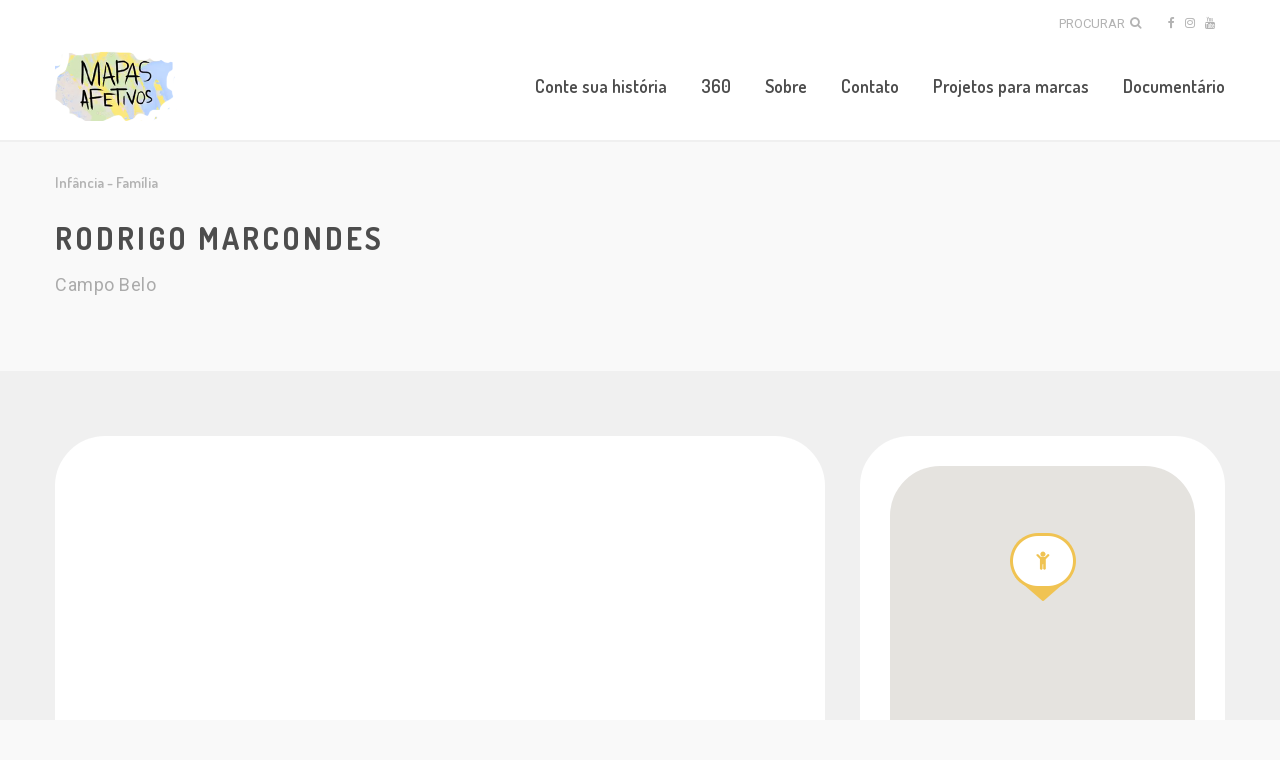

--- FILE ---
content_type: text/html; charset=UTF-8
request_url: http://www.mapasafetivos.com.br/listings/rodrigo-marcondes/
body_size: 14277
content:
<!DOCTYPE html>
<html lang="pt-BR">
<head>
<meta charset="UTF-8">
<meta name="viewport" content="width=device-width, initial-scale=1">
<link rel="profile" href="http://gmpg.org/xfn/11">


<meta property="og:title" content=" Rodrigo Marcondes" />
        
<meta property="og:type" content="article"/>

<meta property="og:site_name" content="Mapas Afetivos" />

<meta property="og:url" content="http://www.mapasafetivos.com.br/listings/rodrigo-marcondes/"/>

<meta property="fb:admins" content="666042513413340"/>

<meta property="og:locale" content="pt_BR" />

<meta property="og:description"  content="" />

<meta property="article:author" content="">

<meta property="article:published_time" content="date_time">

<meta name="viewport" content="width=device-width, initial-scale=1.0">

<meta property="og:image" content="http://www.mapasafetivos.com.br/wp-content/uploads/2017/06/Marcondes-1080p.Still006-150x150.jpg" />
<title>Rodrigo Marcondes &#8211; Mapas Afetivos</title>
<meta name='robots' content='max-image-preview:large' />
<link rel='dns-prefetch' href='//maps.google.com' />
<link rel='dns-prefetch' href='//fonts.googleapis.com' />
<link rel="alternate" type="application/rss+xml" title="Feed para Mapas Afetivos &raquo;" href="http://www.mapasafetivos.com.br/feed/" />
<link rel="alternate" type="application/rss+xml" title="Feed de comentários para Mapas Afetivos &raquo;" href="http://www.mapasafetivos.com.br/comments/feed/" />
<link rel="alternate" type="application/rss+xml" title="Feed de comentários para Mapas Afetivos &raquo; Rodrigo Marcondes" href="http://www.mapasafetivos.com.br/listings/rodrigo-marcondes/feed/" />
<link rel="alternate" title="oEmbed (JSON)" type="application/json+oembed" href="http://www.mapasafetivos.com.br/wp-json/oembed/1.0/embed?url=http%3A%2F%2Fwww.mapasafetivos.com.br%2Flistings%2Frodrigo-marcondes%2F" />
<link rel="alternate" title="oEmbed (XML)" type="text/xml+oembed" href="http://www.mapasafetivos.com.br/wp-json/oembed/1.0/embed?url=http%3A%2F%2Fwww.mapasafetivos.com.br%2Flistings%2Frodrigo-marcondes%2F&#038;format=xml" />
<style id='wp-img-auto-sizes-contain-inline-css' type='text/css'>
img:is([sizes=auto i],[sizes^="auto," i]){contain-intrinsic-size:3000px 1500px}
/*# sourceURL=wp-img-auto-sizes-contain-inline-css */
</style>
<style id='wp-emoji-styles-inline-css' type='text/css'>

	img.wp-smiley, img.emoji {
		display: inline !important;
		border: none !important;
		box-shadow: none !important;
		height: 1em !important;
		width: 1em !important;
		margin: 0 0.07em !important;
		vertical-align: -0.1em !important;
		background: none !important;
		padding: 0 !important;
	}
/*# sourceURL=wp-emoji-styles-inline-css */
</style>
<link rel='stylesheet' id='contact-form-7-css' href='http://www.mapasafetivos.com.br/wp-content/plugins/contact-form-7/includes/css/styles.css?ver=6.1.4' type='text/css' media='all' />
<link rel='stylesheet' id='rs-plugin-settings-css' href='http://www.mapasafetivos.com.br/wp-content/plugins/revslider/public/assets/css/settings.css?ver=5.4.3' type='text/css' media='all' />
<style id='rs-plugin-settings-inline-css' type='text/css'>
#rs-demo-id {}
/*# sourceURL=rs-plugin-settings-inline-css */
</style>
<link rel='stylesheet' id='wp-awesome-insta-widget-css' href='http://www.mapasafetivos.com.br/wp-content/plugins/wp-awesome-insta-widget/public/css/wp-awesome-insta-widget-public.css?ver=1.0.0' type='text/css' media='all' />
<link rel='stylesheet' id='select2-css' href='http://www.mapasafetivos.com.br/wp-content/plugins/wp-job-manager/assets/lib/select2/select2.min.css?ver=4.0.10' type='text/css' media='all' />
<link rel='stylesheet' id='wp-job-manager-frontend-css' href='http://www.mapasafetivos.com.br/wp-content/plugins/wp-job-manager/assets/dist/css/frontend.css?ver=dfd3b8d2ce68f47df57d' type='text/css' media='all' />
<link rel='stylesheet' id='bootstrap-css' href='http://www.mapasafetivos.com.br/wp-content/themes/inventory/assets/css/bootstrap.min.css?ver=6.9' type='text/css' media='all' />
<link rel='stylesheet' id='jquery-datetimepicker-css' href='http://www.mapasafetivos.com.br/wp-content/themes/inventory/assets/css/jquery.datetimepicker.min.css?ver=6.9' type='text/css' media='all' />
<link rel='stylesheet' id='bootstrap-select-css' href='http://www.mapasafetivos.com.br/wp-content/themes/inventory/assets/css/bootstrap-select.min.css?ver=6.9' type='text/css' media='all' />
<link rel='stylesheet' id='magnific-popup-css' href='http://www.mapasafetivos.com.br/wp-content/themes/inventory/assets/css/magnific-popup.css?ver=6.9' type='text/css' media='all' />
<link rel='stylesheet' id='font-awesome-css' href='http://www.mapasafetivos.com.br/wp-content/plugins/js_composer/assets/lib/bower/font-awesome/css/font-awesome.min.css?ver=5.1' type='text/css' media='all' />
<link rel='stylesheet' id='inventory-theme-css' href='http://www.mapasafetivos.com.br/wp-content/themes/inventory/assets/css/index.css?ver=6.9' type='text/css' media='all' />
<link rel='stylesheet' id='choosen-css' href='http://www.mapasafetivos.com.br/wp-content/themes/inventory/assets/css/choosen.css?ver=6.9' type='text/css' media='all' />
<link rel='stylesheet' id='inventory-google-fons-css' href='//fonts.googleapis.com/css?family=Roboto%3A400%2C100%2C300%2C500%2C700%2C900%26subset%3Dlatin%2Ccyrillic%7CDosis%3A200%2C300%2C400%2C500%2C600%2C700%2C800%26subset%3Dlatin-ext&#038;ver=6.9' type='text/css' media='all' />
<link rel='stylesheet' id='theme-css' href='http://www.mapasafetivos.com.br/wp-content/themes/inventory/assets/css/theme.css?ver=6.9' type='text/css' media='all' />
<link rel='stylesheet' id='inventory-login-with-ajax-css' href='http://www.mapasafetivos.com.br/wp-content/themes/inventory/assets/css/login-with-ajax.css?ver=1.3.0' type='text/css' media='all' />
<link rel='stylesheet' id='login-with-ajax-css' href='http://www.mapasafetivos.com.br/wp-content/plugins/login-with-ajax/templates/widget.css?ver=4.5.1' type='text/css' media='all' />
<script type="text/javascript" src="http://www.mapasafetivos.com.br/wp-includes/js/jquery/jquery.min.js?ver=3.7.1" id="jquery-core-js"></script>
<script type="text/javascript" src="http://www.mapasafetivos.com.br/wp-includes/js/jquery/jquery-migrate.min.js?ver=3.4.1" id="jquery-migrate-js"></script>
<script type="text/javascript" src="http://www.mapasafetivos.com.br/wp-content/plugins/revslider/public/assets/js/jquery.themepunch.tools.min.js?ver=5.4.3" id="tp-tools-js"></script>
<script type="text/javascript" src="http://www.mapasafetivos.com.br/wp-content/plugins/revslider/public/assets/js/jquery.themepunch.revolution.min.js?ver=5.4.3" id="revmin-js"></script>
<script type="text/javascript" src="http://www.mapasafetivos.com.br/wp-content/plugins/wp-awesome-insta-widget/public/js/wp-awesome-insta-widget-public.js?ver=1.0.0" id="wp-awesome-insta-widget-js"></script>
<script type="text/javascript" id="login-with-ajax-js-extra">
/* <![CDATA[ */
var LWA = {"ajaxurl":"http://www.mapasafetivos.com.br/wp-admin/admin-ajax.php","off":""};
//# sourceURL=login-with-ajax-js-extra
/* ]]> */
</script>
<script type="text/javascript" src="http://www.mapasafetivos.com.br/wp-content/plugins/login-with-ajax/templates/login-with-ajax.legacy.min.js?ver=4.5.1" id="login-with-ajax-js"></script>
<script type="text/javascript" src="http://www.mapasafetivos.com.br/wp-content/plugins/login-with-ajax/ajaxify/ajaxify.min.js?ver=4.5.1" id="login-with-ajax-ajaxify-js"></script>
<script type="text/javascript" id="select2-js-extra">
/* <![CDATA[ */
var job_manager_select2_args = {"width":"100%"};
var job_manager_select2_filters_args = {"width":"100%","allowClear":"1","minimumResultsForSearch":"10","placeholder":"Any Category"};
//# sourceURL=select2-js-extra
/* ]]> */
</script>
<script type="text/javascript" src="http://www.mapasafetivos.com.br/wp-content/plugins/wp-job-manager/assets/lib/select2/select2.full.min.js?ver=4.0.10" id="select2-js"></script>
<link rel="https://api.w.org/" href="http://www.mapasafetivos.com.br/wp-json/" /><link rel="alternate" title="JSON" type="application/json" href="http://www.mapasafetivos.com.br/wp-json/wp/v2/job-listings/2572" /><link rel="EditURI" type="application/rsd+xml" title="RSD" href="http://www.mapasafetivos.com.br/xmlrpc.php?rsd" />
<meta name="generator" content="WordPress 6.9" />
<link rel="canonical" href="http://www.mapasafetivos.com.br/listings/rodrigo-marcondes/" />
<link rel='shortlink' href='http://www.mapasafetivos.com.br/?p=2572' />
<meta name="generator" content="Redux 4.5.9" /><meta name="generator" content="Powered by Visual Composer - drag and drop page builder for WordPress."/>
<!--[if lte IE 9]><link rel="stylesheet" type="text/css" href="http://www.mapasafetivos.com.br/wp-content/plugins/js_composer/assets/css/vc_lte_ie9.min.css" media="screen"><![endif]--><meta name="generator" content="Powered by Slider Revolution 5.4.3 - responsive, Mobile-Friendly Slider Plugin for WordPress with comfortable drag and drop interface." />
<script type="text/javascript">function setREVStartSize(e){
				try{ var i=jQuery(window).width(),t=9999,r=0,n=0,l=0,f=0,s=0,h=0;					
					if(e.responsiveLevels&&(jQuery.each(e.responsiveLevels,function(e,f){f>i&&(t=r=f,l=e),i>f&&f>r&&(r=f,n=e)}),t>r&&(l=n)),f=e.gridheight[l]||e.gridheight[0]||e.gridheight,s=e.gridwidth[l]||e.gridwidth[0]||e.gridwidth,h=i/s,h=h>1?1:h,f=Math.round(h*f),"fullscreen"==e.sliderLayout){var u=(e.c.width(),jQuery(window).height());if(void 0!=e.fullScreenOffsetContainer){var c=e.fullScreenOffsetContainer.split(",");if (c) jQuery.each(c,function(e,i){u=jQuery(i).length>0?u-jQuery(i).outerHeight(!0):u}),e.fullScreenOffset.split("%").length>1&&void 0!=e.fullScreenOffset&&e.fullScreenOffset.length>0?u-=jQuery(window).height()*parseInt(e.fullScreenOffset,0)/100:void 0!=e.fullScreenOffset&&e.fullScreenOffset.length>0&&(u-=parseInt(e.fullScreenOffset,0))}f=u}else void 0!=e.minHeight&&f<e.minHeight&&(f=e.minHeight);e.c.closest(".rev_slider_wrapper").css({height:f})					
				}catch(d){console.log("Failure at Presize of Slider:"+d)}
			};</script>
		<style type="text/css" id="wp-custom-css">
			/*
Você pode adicionar seu próprio CSS aqui.

Clique no ícone de ajuda acima para saber mais.
*/
#map.inv-listing2-map {
    height: 50vh;
    margin: 0;
    max-height: 50vh;
    position: initial !important;
    margin-top: 85px !important;
}		</style>
		<noscript><style type="text/css"> .wpb_animate_when_almost_visible { opacity: 1; }</style></noscript></head>

<body class="wp-singular job_listing-template-default single single-job_listing postid-2572 wp-theme-inventory inventory wpb-js-composer js-comp-ver-5.1 vc_responsive" data-mapbox-token="" data-mapbox-style="mapbox.outdoors">


		<a href="#" class="toTop"><i class="fa fa-chevron-up" aria-hidden="true"></i></a>
	

 <div class="inv-header inv-header2">
    <div class="container">
        <div class="row">
            
            
        <div class="col-xs-12 padd-lr0">
            <div class="inv-top-menus">
                <div class="inv-top-menu">
                    <div class="search-form">
                        <div class="inv-widget-search"><form action="http://www.mapasafetivos.com.br/" method="get" class="search-form">
		<input type="text" name="s" id="s" class="search" placeholder="Procurar..." value="" required>
		<button><i class="fa fa-search"></i></button>
		</form></div>                        <a href="#" class="fa fa-times close-form-js"></a>
                    </div>
                </div>
                <div class="top-menu-item top-menu-item-search">
                    <a href="" class="search-ntn">Procurar<i class="fa fa-search"></i></a>
                </div>
                <div class="top-menu-item top-menu-item-lang">	
                	<a href="https://www.facebook.com/MapasAfetivos/" title="Curta nossa página" target="_blank">
					     <i class="fa fa-facebook" aria-hidden="true"></i>                        
					</a>
					<a href="https://www.instagram.com/mapasafetivos/" title="Siga-nos no Instagram" target="_blank">
					     <i class="fa fa-instagram" aria-hidden="true"></i>                        
					</a>
					<a href="https://www.youtube.com/channel/UCl3lUxkCQnyS1iVdcuHuMjQ" title="Inscreva-se em nosso canal" target="_blank">
					     <i class="fa fa-youtube" aria-hidden="true"></i>                        
					</a>
                </div>
                <!--<div class="top-menu-item top-menu-item-lang">
                                        <div id="language" class="dropdown language wheel-lang-ico">
                        <button class="btn btn-default dropdown-toggle" type="button" data-toggle="dropdown" aria-haspopup="true" aria-expanded="true">
                                                        <span class="caret"></span>
                        </button>
                        <ul class="dropdown-menu">
                             

                                <li class="icl-">
                                    <a href="&amp;direction=">
                                                                            </a>
                                </li>
                                                            
                        </ul>
                    </div>
                                    </div>

                <div class="top-menu-item top-menu-item-log">
                    <div class="dropdown fa fa-lock">
                        <button class="btn btn-default dropdown-toggle" type="button" data-toggle="dropdown" aria-haspopup="true" aria-expanded="true">
                            Login
                        </button>
                        <ul class="dropdown-menu">
                            <li><a href="" title="Login"></a></li>
                            <li><a href=""></a></li>
                        </ul>
                    </div>
                </div>-->
            </div>
        </div>

            <div class="col-xs-12 padd-lr0">
                <div class="wpc-navigation clearfix">
                    
                       
	<div class="inv-logo">
		<a href="http://www.mapasafetivos.com.br"><img class="logo-image" src="http://www.mapasafetivos.com.br/wp-content/uploads/2014/10/mapalogo.png" alt="Mapas Afetivos logo"></a>	</div>


                    <nav>
                        <ul id="navs" class="main-menu"><li id="menu-item-2696" class="menu-item menu-item-type-post_type menu-item-object-page menu-item-2696"><a title="Conte sua história" href="http://www.mapasafetivos.com.br/conte-sua-historia/">Conte sua história</a></li>
<li id="menu-item-2215" class="menu-item menu-item-type-post_type menu-item-object-page menu-item-2215"><a title="360" href="http://www.mapasafetivos.com.br/360-2/">360</a></li>
<li id="menu-item-2185" class="menu-item menu-item-type-post_type menu-item-object-page menu-item-2185"><a title="Sobre" href="http://www.mapasafetivos.com.br/sobre/">Sobre</a></li>
<li id="menu-item-2186" class="menu-item menu-item-type-post_type menu-item-object-page menu-item-2186"><a title="Contato" href="http://www.mapasafetivos.com.br/contato/">Contato</a></li>
<li id="menu-item-2711" class="menu-item menu-item-type-post_type menu-item-object-page menu-item-2711"><a title="Projetos para marcas" href="http://www.mapasafetivos.com.br/projetos-para-marcas/">Projetos para marcas</a></li>
<li id="menu-item-2724" class="menu-item menu-item-type-post_type menu-item-object-page menu-item-2724"><a title="Documentário" href="http://www.mapasafetivos.com.br/documentario-2/">Documentário</a></li>
</ul>                        <div class="nav-menu-icon"><i></i></div>
                    </nav>                    
                      
                                     

                </div>
            </div>
        </div>
    </div>
</div>



	
		<article id="post-2572" class="post-2572 job_listing type-job_listing status-publish has-post-thumbnail hentry job_listing_category-familia job_listing_category-infancia" itemscope itemtype="http://schema.org/LocalBusiness">
			

				
					
<div class="card  card--listing" itemscope itemtype="http://schema.org/LocalBusiness"
			data-latitude="-23.633907"
			data-longitude="-46.671397"
			data-img="http://www.mapasafetivos.com.br/wp-content/uploads/2017/06/Marcondes-1080p.Still006-450x253.jpg"
			data-permalink="http://www.mapasafetivos.com.br/listings/rodrigo-marcondes/"
			data-categories=""
	>

	

		<div class="container padd-lr0 margin-lg-t5">
			<div class="row">
				<div class="col-md-8">
					<div class="inv-secret-spices-info ">
						<span><a href="http://www.mapasafetivos.com.br/"></a>
						<a href="http://www.mapasafetivos.com.br/listing-category/infancia/">Infância</a> - <a href="http://www.mapasafetivos.com.br/listing-category/familia/">Família</a></span>
						<h3 class="card__titles" itemprop="name">Rodrigo Marcondes</h3>
						<p class="entry-subtitle">Campo Belo</p>					</div>
				</div>

				<div class="col-md-4">
									</div>

							</div>
		</div>



		<div class="bg7 padding-lg-t65  marg-sm-t50">
		    <div class="container">
		        <div class="row">
		            <div class="col-md-8 padd-only-xs">
		            	        <article class="inv-listing-video">
        	<!--<h3></h3>-->
        	<div id="inventory_sidebar_video-2" class="widget  widget_inventory_sidebar_video"><div class="company_video"><iframe title="A casa da infância de Rodrigo Marcondes no Campo Belo não mudou nada" width="640" height="360" src="https://www.youtube.com/embed/FLa42uNVsig?feature=oembed" frameborder="0" allow="accelerometer; autoplay; clipboard-write; encrypted-media; gyroscope; picture-in-picture; web-share" referrerpolicy="strict-origin-when-cross-origin" allowfullscreen></iframe></div></div>
        	<br>		    </br> <iframe src="https://www.google.com/maps/embed?pb=!1m0!4v1499123571737!6m8!1m7!1saGDlXkJt3khweAJpOZM72w!2m2!1d-23.63396181580163!2d-46.6713682172348!3f313.1613379994094!4f-1.4585107147330802!5f0.7820865974627469" width="600" height="450" frameborder="0" style="border:0" allowfullscreen></iframe> </br>
    		    		

        </article>

       <div id="listing_content-2" class="widget  widget_listing_content"></div>							
            		</div>

					<div class="col-md-4 padd-lr0">
		                <aside class="inv-widgets">
		                	<div id="listing_sidebar_map-2" class="widget  widget_listing_sidebar_map">

		<aside class="inv-widget-contact">

			<div class="inv-contact-head">
				<!-- <div class="wpc-map" data-lat="40.7143528" data-lng="-74.0059731" data-marker="img/theme-1/marker.png" data-zoom="10" data-style="style-1" data-string="WPC string"></div> -->


				<div itemprop="geo" itemscope itemtype="http://schema.org/GeoCoordinates">
					<div id="map" class="listing-map"></div>

					
						<meta itemprop="latitude" content="-23.633907"/>
						<meta itemprop="longitude" content="-46.671397"/>
						<div class="wpc-map" data-lat="-23.633907" data-lng="-46.671397" data-marker="http://www.mapasafetivos.com.br/wp-content/themes/inventory/images/marker.png" data-zoom="10" data-style="style-1" data-string=""></div>
									</div>
				<div class="listing-map-content">
					<address class="listing-address" itemprop="address" itemscope itemtype="http://schema.org/PostalAddress">
											</address>
				</div><!-- .listing-map-content -->




			</div>
			<div class="inv-contact-body">


				
				<nav>
					<ul class="inv-address">
													<li class="fa fa-map-marker"><a href="" class="">
								Campo Belo								<!--,
																,
								,
								-->
							</a></li>
						
						
						<!--<li class="fa fa-trophy"></li>-->

													<li class="fa fa-location-arrow"><a href="//maps.google.com/maps?daddr=-23.633907,-46.671397" class="" target="_blank">Ver no Mapa</a></li>							
												
					</ul>
				</nav>

							        <ul class=" inv-soc-net">
			        				            
			        </ul>
		        				

			</div>
		</aside>





		</div>		                </aside>
		            </div>
		        </div>
		    </div>
		</div>



	</div>				


			<div class="single-listing-map-category-icon"><svg width="22" height="21" viewBox="0 0 22 21" xmlns="http://www.w3.org/2000/svg"><path d="M16.812 4.457c-.134-.238-.328-.41-.563-.504-.03-.016-.06-.027-.093-.033l-.023-.004c-.065-.018-.132-.03-.197-.034-.365-.06-.628-.07-.785-.07-.067 0-.12.002-.16.003.577-.338.965-.963.965-1.678 0-1.07-.872-1.944-1.943-1.944-1.072 0-1.944.873-1.944 1.944 0 .71.383 1.334.955 1.673l-.055-.004c-.098-.007-.247-.018-.423-.018-1.2 0-1.697.484-1.904.893-.354.67-.688 1.363-1.01 2.03-.492 1.023-1 2.08-1.59 3.064-.096.16-.15.326-.166.5-.114.153-.19.344-.212.55-.065.578-.345.764-.59.84-.046-.027-.096-.05-.145-.072.46-.284.766-.79.766-1.37 0-.887-.72-1.61-1.607-1.61-.888 0-1.61.723-1.61 1.61 0 .54.27 1.02.68 1.31-.81.164-1.315.54-1.644 1.213-.37.756-.445 1.58-.512 2.307-.03.334.098.55.21.673.166.182.422.285.694.285.224 0 .443-.072.647-.214v3.414c0 .614.476.936.952.936.303 0 .604-.13.785-.38.182.25.475.378.776.378.476 0 .946-.32.946-.936v-3.752c0-.025.016-.048.013-.07.014-.076.037-.153.037-.232v-1.826c.255-.115.457-.26.66-.443.373-.337.622-.805.763-1.427.24-.087.442-.258.584-.496.483-.803.907-1.643 1.312-2.475l-.012 4.168v6.296c0 .698.537 1.243 1.22 1.243.7 0 1.27-.557 1.27-1.242V12.42c0-.056.04-.056.068-.056.007 0 .02 0 .024.002.002.004.01.01.01.013v6.559c0 .685.56 1.243 1.26 1.243s1.264-.558 1.264-1.24l.03-6.77v-1.363c.206.175.483.265.776.265.58 0 1.18-.383 1.2-1.13.062-2.1-.815-3.948-1.68-5.485zM14.014.805c.735 0 1.333.6 1.333 1.334 0 .734-.598 1.332-1.333 1.332-.736 0-1.334-.598-1.334-1.333 0-.736.598-1.335 1.334-1.335zm.683 3.154c-.01.013-.017.027-.024.044l-.025.055c-.005-.026-.015-.05-.025-.074.024-.01.05-.02.074-.027zm-1.285.027c-.012.026-.02.052-.025.08l-.038-.08-.017-.028.08.027zm-7.325 5.24c.55 0 .998.448.998 1 0 .55-.448.997-.998.997s-.997-.447-.997-.998c0-.55.448-.998.997-.998zm11.796.702c-.013.43-.377.544-.59.544-.167 0-.317-.057-.413-.156-.088-.09-.13-.214-.125-.37.02-.63-.06-1.26-.246-1.92-.04-.146-.185-.24-.336-.22-.15.02-.263.15-.264.303l-.006 4.06-.03 6.77c0 .347-.286.63-.65.63-.363 0-.65-.283-.65-.63v-6.56c0-.058-.017-.278-.183-.45-.08-.082-.227-.18-.46-.18h-.013c-.45.007-.644.37-.667.614V18.952c0 .347-.297.63-.66.63-.352 0-.61-.265-.61-.63v-6.295l.014-5.506c0-.142-.098-.265-.238-.298-.023-.005-.046-.008-.07-.008-.114 0-.22.065-.273.173l-.274.566c-.493 1.025-1.003 2.084-1.595 3.07-.09.15-.214.238-.37.26-.13.018-.232.117-.255.246-.106.58-.307 1-.615 1.276-.2.18-.422.314-.68.413-.128.048-.2.178-.186.316.003.043.012.088.012.134v1.858c0 .056-.012.108-.023.163-.008.032-.013.063-.01.094.002.01-.01.024-.007.034 0 .006-.01.01-.01.014v3.752c0 .31-.274.325-.332.325-.057 0-.33-.017-.33-.326V15.97c0-.162-.133-.295-.294-.305-.02 0-.067-.004-.113-.007l-.165-.01c-.083-.003-.177.028-.237.085-.058.057-.104.137-.104.22v3.26c0 .31-.273.326-.33.326-.06 0-.332-.017-.332-.326V15.51l-.003-.066-.002-.005c.002-.032-.01-.064-.016-.095-.015-.055-.03-.116-.03-.186v-1.385c0-.148-.1-.274-.244-.3-.145-.028-.285.055-.336.194-.143.382-.178.823-.21 1.21-.006.06-.01.12-.014.175-.025.274-.267.35-.407.35-.098 0-.186-.034-.235-.088-.044-.048-.06-.117-.053-.207.064-.708.13-1.44.452-2.092.298-.608.772-.873 1.687-.947l.03-.003c.02-.004.085-.013.233-.013.07 0 .133.002.17.003h.046c.22 0 .44.067.636.19.067.043.147.058.224.043.677-.136 1.097-.632 1.183-1.394.013-.12.057-.222.123-.29.057-.058.088-.14.087-.22-.003-.102.024-.198.083-.294.605-1.008 1.12-2.077 1.617-3.112.32-.665.65-1.352 1-2.012 0 0 0-.004.002-.005.19-.372.646-.56 1.36-.56.128 0 .24.006.327.012l.796 1.702c.063.137.218.206.363.163h.012c.145.04.298-.03.36-.17l.75-1.686c.137 0 .37.01.7.065l.03.002c.032 0 .064.008.1.018.004 0 .01.003.013.004H16c.116.04.207.12.277.245.826 1.46 1.662 3.22 1.606 5.17z" fill="currentColor" fill-rule="evenodd"/></svg></div>		</article><!-- #post-## -->

		
	<nav class="navigation post-navigation" aria-label="Posts">
		<h2 class="screen-reader-text">Navegação de Post</h2>
		<div class="nav-links"><div class="nav-previous"><a href="http://www.mapasafetivos.com.br/listings/rodrigo-marcondes-3/" rel="prev">Rodrigo Marcondes</a></div><div class="nav-next"><a href="http://www.mapasafetivos.com.br/listings/rodrigo-marcondes-2/" rel="next">Rodrigo Marcondes</a></div></div>
	</nav>



		<footer class="inv-bg-block padding-lg-t115 padding-lg-b105 padding-xs-t0 padding-xs-b50">
			<img src="http://www.mapasafetivos.com.br/wp-content/themes/inventory/images/world-map.jpg" alt="" class="inv-img">
			<div class="container">
				<div class="row">
									</div>
			</div>
		</footer>

	
<div class="inv-copy bg-12">
    <div class="container padd-lr0">
        <div class="row">
            <div class="col-xs-12">
                <span>Mapas Afetivos | 
<a href="https://www.facebook.com/MapasAfetivos/" title="Curta nossa página" target="_blank">
     <i class="fa fa-facebook" aria-hidden="true"></i>                        
</a>
<a href="https://www.instagram.com/mapasafetivos/" title="Siga-nos no Instagram" target="_blank">
     <i class="fa fa-instagram" aria-hidden="true"></i>                        
</a>
<a href="https://www.youtube.com/channel/UCl3lUxkCQnyS1iVdcuHuMjQ" title="Inscreva-se em nosso canal" target="_blank">
     <i class="fa fa-youtube" aria-hidden="true"></i>                        
</a>
</span>
                <nav class="soc-net">

                </nav>
            </div>
        </div>
    </div>
</div>


<div class="hide">
    <div class="arrow-icon-svg"><svg width="25" height="23" viewBox="0 0 25 23" xmlns="http://www.w3.org/2000/svg"><path d="M24.394 12.81c.04-.043.08-.084.114-.13.02-.02.04-.047.055-.07l.025-.034c.258-.345.412-.773.412-1.24 0-.464-.154-.89-.412-1.237-.01-.02-.022-.036-.035-.05l-.045-.06c-.035-.044-.073-.09-.118-.13L15.138.61c-.814-.813-2.132-.813-2.946 0-.814.814-.814 2.132 0 2.947l5.697 5.7H2.08c-1.148 0-2.08.93-2.08 2.083 0 1.15.932 2.082 2.084 2.085H17.89l-5.7 5.695c-.814.815-.814 2.137 0 2.95.814.815 2.132.815 2.946 0l9.256-9.255c-.004-.003 0-.006 0-.006z" fill="currentColor" fill-rule="evenodd"/></svg>

</div>
    <div class="cluster-icon-svg"><svg width="50px" height="62px" viewBox="0 0 50 62" version="1.1" xmlns="http://www.w3.org/2000/svg" xmlns:xlink="http://www.w3.org/1999/xlink">
    <defs>
        <filter x="-50%" y="-50%" width="200%" height="200%" filterUnits="objectBoundingBox" id="filter-1">
            <feOffset dx="0" dy="1" in="SourceAlpha" result="shadowOffsetOuter1"></feOffset>
            <feGaussianBlur stdDeviation="1" in="shadowOffsetOuter1" result="shadowBlurOuter1"></feGaussianBlur>
            <feColorMatrix values="0 0 0 0 0   0 0 0 0 0   0 0 0 0 0  0 0 0 0.35 0" in="shadowBlurOuter1" type="matrix" result="shadowMatrixOuter1"></feColorMatrix>
            <feMerge>
                <feMergeNode in="shadowMatrixOuter1"></feMergeNode>
                <feMergeNode in="SourceGraphic"></feMergeNode>
            </feMerge>
        </filter>
        <path id="unique-path-2" d="M6.75141997,6.76666667 C0.287315594,13.2746963 -1.50665686,22.6191407 1.24745785,30.7382815 C7.20204673,48.0746963 23.0106822,58 23.0106822,58 C23.0106822,58 38.6298497,48.1382815 44.6475946,30.9969185 C44.6475946,30.9333333 44.7107506,30.8697481 44.7107506,30.8027259 C47.5280214,22.6191407 45.7340489,13.2746963 39.2699445,6.76666667 C30.3086168,-2.25555556 15.7127477,-2.25555556 6.75141997,6.76666667 Z"></path>
        <filter x="-50%" y="-50%" width="200%" height="200%" filterUnits="objectBoundingBox" id="filter-3">
            <feOffset dx="0" dy="1" in="SourceAlpha" result="shadowOffsetOuter1"></feOffset>
            <feGaussianBlur stdDeviation="1" in="shadowOffsetOuter1" result="shadowBlurOuter1"></feGaussianBlur>
            <feColorMatrix values="0 0 0 0 0   0 0 0 0 0   0 0 0 0 0  0 0 0 0.35 0" in="shadowBlurOuter1" type="matrix" result="shadowMatrixOuter1"></feColorMatrix>
            <feMerge>
                <feMergeNode in="shadowMatrixOuter1"></feMergeNode>
                <feMergeNode in="SourceGraphic"></feMergeNode>
            </feMerge>
        </filter>
        <path id="unique-path-4" d="M8.87079997,8.83664825 C3.24983965,14.4470186 1.6898636,22.5025742 4.08474595,29.5018334 C9.26264933,44.4470186 23.0092889,53.0033149 23.0092889,53.0033149 C23.0092889,53.0033149 36.5911736,44.5018334 41.8239953,29.7247964 C41.8239953,29.6699816 41.8789136,29.6151668 41.8789136,29.557389 C44.3287142,22.5025742 42.7687382,14.4470186 37.1477778,8.83664825 C29.355319,1.05887047 16.6632588,1.05887047 8.87079997,8.83664825 Z"></path>
        <filter x="-50%" y="-50%" width="200%" height="200%" filterUnits="objectBoundingBox" id="filter-5">
            <feOffset dx="0" dy="1" in="SourceAlpha" result="shadowOffsetOuter1"></feOffset>
            <feGaussianBlur stdDeviation="1" in="shadowOffsetOuter1" result="shadowBlurOuter1"></feGaussianBlur>
            <feColorMatrix values="0 0 0 0 0   0 0 0 0 0   0 0 0 0 0  0 0 0 0.35 0" in="shadowBlurOuter1" type="matrix" result="shadowMatrixOuter1"></feColorMatrix>
            <feMerge>
                <feMergeNode in="shadowMatrixOuter1"></feMergeNode>
                <feMergeNode in="SourceGraphic"></feMergeNode>
            </feMerge>
        </filter>
        <path id="unique-path-6" d="M10.28372,10.25 C5.22485568,15.2993333 3.82087724,22.5493333 5.97627136,28.8486667 C10.6363844,42.2993333 23.00836,50 23.00836,50 C23.00836,50 35.2320563,42.3486667 39.9415958,29.0493333 C39.9415958,29 39.9910222,28.9506667 39.9910222,28.8986667 C42.1958428,22.5493333 40.7918644,15.2993333 35.7330001,10.25 C28.7197871,3.25 17.296933,3.25 10.28372,10.25 Z"></path>
        <filter x="-50%" y="-50%" width="200%" height="200%" filterUnits="objectBoundingBox" id="filter-7">
            <feOffset dx="0" dy="1" in="SourceAlpha" result="shadowOffsetOuter1"></feOffset>
            <feGaussianBlur stdDeviation="1" in="shadowOffsetOuter1" result="shadowBlurOuter1"></feGaussianBlur>
            <feColorMatrix values="0 0 0 0 0   0 0 0 0 0   0 0 0 0 0  0 0 0 0.35 0" in="shadowBlurOuter1" type="matrix" result="shadowMatrixOuter1"></feColorMatrix>
            <feMerge>
                <feMergeNode in="shadowMatrixOuter1"></feMergeNode>
                <feMergeNode in="SourceGraphic"></feMergeNode>
            </feMerge>
        </filter>
        <path id="unique-path-8" d="M11.69664,11.6666667 C7.19987172,16.154963 5.95189088,22.5994074 7.86779676,28.1988148 C12.0101195,40.154963 23.0074311,47 23.0074311,47 C23.0074311,47 33.8729389,40.1988148 38.0591962,28.3771852 C38.0591962,28.3333333 38.1031309,28.2894815 38.1031309,28.2432593 C40.0629714,22.5994074 38.8149905,16.154963 34.3182223,11.6666667 C28.0842552,5.44444444 17.9306071,5.44444444 11.69664,11.6666667 Z"></path>
    </defs>
    <g id="Page---Listings-Archive" stroke="none" stroke-width="1" fill="none" fill-rule="evenodd">
        <g id="Pin-4" transform="translate(2.000000, 1.000000)">
            <g id="Pin-Copy-4" filter="url(#filter-1)">
                <use fill="#FFFFFF" xlink:href="#unique-path-2"></use>
                <use id="svgCluster1" fill="currentColor" xlink:href="#unique-path-2"></use>
            </g>
            <g id="Pin-Copy-3" filter="url(#filter-3)">
                <use fill="#FFFFFF" fill-rule="evenodd" xlink:href="#unique-path-4"></use>
                <use id="svgCluster2" fill="none" xlink:href="#unique-path-4"></use>
            </g>
            <g id="Pin-Copy-6" filter="url(#filter-5)">
                <use fill="#FFFFFF" fill-rule="evenodd" xlink:href="#unique-path-6"></use>
                <use id="svgCluster3" fill="none" xlink:href="#unique-path-6"></use>
            </g>
            <g id="Pin-Copy-5" filter="url(#filter-7)">
                <use fill="#FFFFFF" fill-rule="evenodd" xlink:href="#unique-path-8"></use>
                <use id="svgCluster4" fill="none" xlink:href="#unique-path-8"></use>
            </g>
        </g>
    </g>
</svg>
</div>
    <div class="selected-icon-svg"><svg width="48px" height="59px" viewBox="0 0 48 59" version="1.1" xmlns="http://www.w3.org/2000/svg" xmlns:xlink="http://www.w3.org/1999/xlink">
    <defs>
        <filter x="-50%" y="-50%" width="200%" height="200%" filterUnits="objectBoundingBox" id="filter-1">
            <feOffset dx="0" dy="1" in="SourceAlpha" result="shadowOffsetOuter1"></feOffset>
            <feGaussianBlur stdDeviation="1" in="shadowOffsetOuter1" result="shadowBlurOuter1"></feGaussianBlur>
            <feColorMatrix values="0 0 0 0 0   0 0 0 0 0   0 0 0 0 0  0 0 0 0.35 0" in="shadowBlurOuter1" type="matrix" result="shadowMatrixOuter1"></feColorMatrix>
            <feMerge>
                <feMergeNode in="shadowMatrixOuter1"></feMergeNode>
                <feMergeNode in="SourceGraphic"></feMergeNode>
            </feMerge>
        </filter>
        <path id="path-2" d="M6.47133474,6.469534 C0.275396197,12.691788 -1.44415263,21.6259064 1.19570658,29.3885257 C6.90326708,45.9636772 22.0560753,55.4531486 22.0560753,55.4531486 C22.0560753,55.4531486 37.0272756,46.0244703 42.7953721,29.6358057 C42.7953721,29.5750126 42.8559081,29.5142195 42.8559081,29.4501403 C45.5563033,21.6259064 43.8367544,12.691788 37.6408159,6.469534 C29.0512523,-2.15651133 15.0608983,-2.15651133 6.47133474,6.469534 Z"></path>
    </defs>
    <g stroke="none" stroke-width="1" fill="none" fill-rule="evenodd">
        <g transform="translate(2.000000, 1.000000)">
            <g id="Pin" filter="url(#filter-1)">
                <use fill="#FFFFFF" xlink:href="#path-2"></use>
                <use id="selected" xlink:href="#path-2"></use>
            </g>
            <ellipse id="oval" fill="#FFFFFF" cx="22" cy="22.0243094" rx="18" ry="18.0198895"></ellipse>
        </g>
    </g>
</svg>
</div>
    <div class="empty-icon-svg"><svg width="48px" height="59px" viewBox="0 0 48 59" version="1.1" xmlns="http://www.w3.org/2000/svg" xmlns:xlink="http://www.w3.org/1999/xlink">
    <defs>
        <filter x="-50%" y="-50%" width="200%" height="200%" filterUnits="objectBoundingBox" id="filter-1">
            <feOffset dx="0" dy="1" in="SourceAlpha" result="shadowOffsetOuter1"></feOffset>
            <feGaussianBlur stdDeviation="1" in="shadowOffsetOuter1" result="shadowBlurOuter1"></feGaussianBlur>
            <feColorMatrix values="0 0 0 0 0   0 0 0 0 0   0 0 0 0 0  0 0 0 0.35 0" in="shadowBlurOuter1" type="matrix" result="shadowMatrixOuter1"></feColorMatrix>
            <feMerge>
                <feMergeNode in="shadowMatrixOuter1"></feMergeNode>
                <feMergeNode in="SourceGraphic"></feMergeNode>
            </feMerge>
        </filter>
	    <path d="M8.47133474,8.077269 C2.2753962,14.299523 0.55584737,23.2336414 3.19570658,30.9962607 C8.90326708,47.5714122 24.0560753,57.0608836 24.0560753,57.0608836 C24.0560753,57.0608836 39.0272756,47.6322053 44.7953721,31.2435407 C44.7953721,31.1827476 44.8559081,31.1219545 44.8559081,31.0578753 C47.5563033,23.2336414 45.8367544,14.299523 39.6408159,8.077269 C31.0512523,-0.54877633 17.0608983,-0.54877633 8.47133474,8.077269 L8.47133474,8.077269 Z M24,33.607735 C29.5228475,33.607735 34,29.1305825 34,23.607735 C34,18.0848875 29.5228475,13.607735 24,13.607735 C18.4771525,13.607735 14,18.0848875 14,23.607735 C14,29.1305825 18.4771525,33.607735 24,33.607735 L24,33.607735 Z" id="path-empty"></path>
    </defs>
    <g stroke="none" stroke-width="1" fill="none" fill-rule="evenodd">
        <g transform="translate(2.000000, 1.000000)">
            <g id="Pin" filter="url(#filter-1)">
                <use fill="#FFFFFF" xlink:href="#path-empty"></use>
                <use id="selected" xlink:href="#path-empty"></use>
            </g>
        </g>
    </g>
</svg>
</div>
    <div class="card-pin-svg"><svg width="14px" height="20px" viewBox="0 0 14 20" version="1.1" xmlns="http://www.w3.org/2000/svg" xmlns:xlink="http://www.w3.org/1999/xlink" xmlns:sketch="http://www.bohemiancoding.com/sketch/ns">
    <g id="Page-1" stroke="none" stroke-width="1" fill="none" fill-rule="evenodd" sketch:type="MSPage">
        <path d="M7,0 C3.13383665,0 0,3.0828692 0,6.88540084 C0,10.68827 6.33390528,20 7,20 C7.66609472,20 14,10.68827 14,6.88540084 C14,3.0828692 10.8661633,0 7,0 L7,0 Z M7,9.87341772 C5.2947838,9.87341772 3.91146191,8.51274262 3.91146191,6.83544304 C3.91146191,5.15814346 5.2947838,3.79746835 7,3.79746835 C8.7052162,3.79746835 10.0885381,5.15814346 10.0885381,6.83544304 C10.0885381,8.51274262 8.7052162,9.87341772 7,9.87341772 L7,9.87341772 Z" id="Imported-Layers-Copy-5" fill="currentColor" sketch:type="MSShapeGroup"></path>
    </g>
</svg>
</div>
</div>

<script>
  (function(i,s,o,g,r,a,m){i['GoogleAnalyticsObject']=r;i[r]=i[r]||function(){
  (i[r].q=i[r].q||[]).push(arguments)},i[r].l=1*new Date();a=s.createElement(o),
  m=s.getElementsByTagName(o)[0];a.async=1;a.src=g;m.parentNode.insertBefore(a,m)
  })(window,document,'script','https://www.google-analytics.com/analytics.js','ga');

  ga('create', 'UA-3678378-58', 'auto');
  ga('send', 'pageview');

</script>

<script type="speculationrules">
{"prefetch":[{"source":"document","where":{"and":[{"href_matches":"/*"},{"not":{"href_matches":["/wp-*.php","/wp-admin/*","/wp-content/uploads/*","/wp-content/*","/wp-content/plugins/*","/wp-content/themes/inventory/*","/*\\?(.+)"]}},{"not":{"selector_matches":"a[rel~=\"nofollow\"]"}},{"not":{"selector_matches":".no-prefetch, .no-prefetch a"}}]},"eagerness":"conservative"}]}
</script>
<!-- WP Job Manager Structured Data -->
<script type="application/ld+json">{"@context":"http:\/\/schema.org\/","@type":"JobPosting","datePosted":"2017-06-01T16:18:05-03:00","title":"Rodrigo Marcondes","description":"","hiringOrganization":{"@type":"Organization","name":"","logo":"http:\/\/www.mapasafetivos.com.br\/wp-content\/uploads\/2017\/06\/Marcondes-1080p.Still006.jpg"},"identifier":{"@type":"PropertyValue","name":"","value":"http:\/\/www.mapasafetivos.com.br\/?post_type=job_listing&amp;#038;p=2572"},"jobLocation":{"@type":"Place","address":{"@type":"PostalAddress","addressLocality":"S\u00e3o Paulo","addressRegion":"SP","addressCountry":"BR"}},"directApply":false}</script><div id="lwa-modal-holder">	<div class="lwa lwa-template-modal">		<a href="http://www.mapasafetivos.com.br/wp-login.php?template=modal" class="lwa-links-modal">Log In</a>
				<div class="lwa-modal" style="display:none;">
	        <form name="lwa-form" class="lwa-form" action="http://www.mapasafetivos.com.br/wp-login.php?template=modal" method="post">
	        	<span class="lwa-status"></span>
	            <table>
	                <tr class="lwa-username">
	                    <td class="username_label">
	                        <label>Username</label>
	                    </td>
	                    <td class="username_input">
	                        <input type="text" name="log" id="lwa_user_login" class="input" />
	                    </td>
	                </tr>
	                <tr class="lwa-password">
	                    <td class="password_label">
	                        <label>Password</label>
	                    </td>
	                    <td class="password_input">
	                        <input type="password" name="pwd" id="lwa_user_pass" class="input" value="" />
	                    </td>
	                </tr>
                	<tr><td colspan="2"></td></tr>
	                <tr class="lwa-submit">
	                    <td class="lwa-submit-button">
	                        <input type="submit" name="wp-submit" class="lwa-wp-submit" value="Log In" tabindex="100" />
	                        <input type="hidden" name="lwa_profile_link" value="1" />
                        	<input type="hidden" name="login-with-ajax" value="login" />
								                    </td>
	                    <td class="lwa-links">
	                        <input name="rememberme" type="checkbox" id="lwa_rememberme" value="forever" /> <label>Remember Me</label>
	                        <br />
				        								<a class="lwa-links-remember" href="http://www.mapasafetivos.com.br/wp-login.php?action=lostpassword&#038;template=modal" title="Password Lost and Found">Lost your password?</a>
															                    </td>
	                </tr>
	            </table>
	        </form>
        		        <form name="lwa-remember" class="lwa-remember" action="http://www.mapasafetivos.com.br/wp-login.php?action=lostpassword&#038;template=modal" method="post" style="display:none;">
	        	<span class="lwa-status"></span>
	            <table>
	                <tr>
	                    <td>
	                        <strong>Forgotten Password</strong>         
	                    </td>
	                </tr>
	                <tr class="lwa-remember-email">	                    
	                	<td>
	                		<label>
	                        	                        <input type="text" name="user_login" id="lwa_user_remember" value="Enter username or email" onfocus="if(this.value == 'Enter username or email'){this.value = '';}" onblur="if(this.value == ''){this.value = 'Enter username or email'}" />
	                        </label>
								                    </td>
	                </tr>
	                <tr>
	                    <td>
	                        <input type="submit" value="Get New Password" />
	                        <a href="#" class="lwa-links-remember-cancel">Cancel</a>
	                        <input type="hidden" name="login-with-ajax" value="remember" />
	                    </td>	                
	                </tr>
	            </table>
	        </form>
	        		    		</div>
	</div></div>
		<script type="text/javascript">
			jQuery( document ).ready( function( $ ) {
				// use $(window).load() to make sure that we are running after LWA's script has finished doing it's thing
				$(window).load(function() {
					//We need to fix the LWA's data binding between login links and modals
					// since we will not pe outputting one modal markup per link,
					// but a single one in the footer
					// all the lwa modal links on the page will use the same markup
					var $the_lwa_login_modal = $('.lwa-modal').first();
					$('.lwa-links-modal').each(function (i, e) {
						$(e).parents('.lwa').data('modal', $the_lwa_login_modal);
					});
				});
			});
		</script>

	<script type="text/javascript" src="http://www.mapasafetivos.com.br/wp-includes/js/dist/hooks.min.js?ver=dd5603f07f9220ed27f1" id="wp-hooks-js"></script>
<script type="text/javascript" src="http://www.mapasafetivos.com.br/wp-includes/js/dist/i18n.min.js?ver=c26c3dc7bed366793375" id="wp-i18n-js"></script>
<script type="text/javascript" id="wp-i18n-js-after">
/* <![CDATA[ */
wp.i18n.setLocaleData( { 'text direction\u0004ltr': [ 'ltr' ] } );
//# sourceURL=wp-i18n-js-after
/* ]]> */
</script>
<script type="text/javascript" src="http://www.mapasafetivos.com.br/wp-content/plugins/contact-form-7/includes/swv/js/index.js?ver=6.1.4" id="swv-js"></script>
<script type="text/javascript" id="contact-form-7-js-translations">
/* <![CDATA[ */
( function( domain, translations ) {
	var localeData = translations.locale_data[ domain ] || translations.locale_data.messages;
	localeData[""].domain = domain;
	wp.i18n.setLocaleData( localeData, domain );
} )( "contact-form-7", {"translation-revision-date":"2025-05-19 13:41:20+0000","generator":"GlotPress\/4.0.1","domain":"messages","locale_data":{"messages":{"":{"domain":"messages","plural-forms":"nplurals=2; plural=n > 1;","lang":"pt_BR"},"Error:":["Erro:"]}},"comment":{"reference":"includes\/js\/index.js"}} );
//# sourceURL=contact-form-7-js-translations
/* ]]> */
</script>
<script type="text/javascript" id="contact-form-7-js-before">
/* <![CDATA[ */
var wpcf7 = {
    "api": {
        "root": "http:\/\/www.mapasafetivos.com.br\/wp-json\/",
        "namespace": "contact-form-7\/v1"
    }
};
//# sourceURL=contact-form-7-js-before
/* ]]> */
</script>
<script type="text/javascript" src="http://www.mapasafetivos.com.br/wp-content/plugins/contact-form-7/includes/js/index.js?ver=6.1.4" id="contact-form-7-js"></script>
<script type="text/javascript" src="http://www.mapasafetivos.com.br/wp-content/themes/inventory/assets/js/bootstrap.min.js?ver=6.9" id="bootstrap-js"></script>
<script type="text/javascript" src="http://www.mapasafetivos.com.br/wp-content/themes/inventory/assets/js/jquery.countTo.js?ver=6.9" id="jquery-countTo-js"></script>
<script type="text/javascript" src="http://www.mapasafetivos.com.br/wp-content/themes/inventory/assets/js/idangerous.swiper.min.js?ver=6.9" id="idangerous.swiper-js"></script>
<script type="text/javascript" src="http://www.mapasafetivos.com.br/wp-content/themes/inventory/assets/js/responsivethumbnailgallery.js?ver=6.9" id="responsivethumbnailgallery-js"></script>
<script type="text/javascript" src="http://www.mapasafetivos.com.br/wp-content/themes/inventory/assets/js/jquery.datetimepicker.full.min.js?ver=6.9" id="jquery-datetimepicker-js"></script>
<script type="text/javascript" src="http://www.mapasafetivos.com.br/wp-content/themes/inventory/assets/js/bootstrap-select.min.js?ver=6.9" id="bootstrap-select-js"></script>
<script type="text/javascript" src="http://www.mapasafetivos.com.br/wp-content/themes/inventory/assets/js/jquery.magnific-popup.min.js?ver=6.9" id="magnific-popup-js"></script>
<script type="text/javascript" src="http://www.mapasafetivos.com.br/wp-content/themes/inventory/assets/js/jquery.raty-fa.js?ver=6.9" id="raty-fa-js"></script>
<script type="text/javascript" src="http://www.mapasafetivos.com.br/wp-content/themes/inventory/assets/js/isotope.pkgd.min.js?ver=6.9" id="isotope.pkgd-js"></script>
<script type="text/javascript" src="http://www.mapasafetivos.com.br/wp-content/themes/inventory/assets/js/nouislider.min.js?ver=6.9" id="nouislider-js"></script>
<script type="text/javascript" src="http://www.mapasafetivos.com.br/wp-content/themes/inventory/assets/js/jquery.matchHeight.js?ver=6.9" id="matchHeight-js"></script>
<script type="text/javascript" src="//maps.google.com/maps/api/js?v=3.exp&amp;libraries=places&amp;key=AIzaSyCUT0bzew4WzGF1Nx3pWfSEntXsgthKaD8&amp;ver=3.22" id="google-maps-js"></script>
<script type="text/javascript" src="http://www.mapasafetivos.com.br/wp-content/themes/inventory/assets/js/leaflet.js?ver=1.0.0" id="leafletjs-js"></script>
<script type="text/javascript" id="inventory-theme-js-extra">
/* <![CDATA[ */
var inventory_jobs_params = {"login_url":"http://www.mapasafetivos.com.br/wp-login.php","site_url":"http://www.mapasafetivos.com.br/wp-content/themes/inventory","city":"S\u00e3o Paulo","listings_page_url":"http://www.mapasafetivos.com.br/","strings":{"wp-job-manager-file-upload":"Add Photo","no_job_listings_found":"No results","results-no":"Results","select_some_options":"Select Some Options","select_an_option":"Select an Option","no_results_match":"No results match"}};
//# sourceURL=inventory-theme-js-extra
/* ]]> */
</script>
<script type="text/javascript" src="http://www.mapasafetivos.com.br/wp-content/themes/inventory/assets/js/theme.js?ver=6.9" id="inventory-theme-js"></script>
<script type="text/javascript" id="inventory-scripts-js-extra">
/* <![CDATA[ */
var inventory_params = {"login_url":"http://www.mapasafetivos.com.br/wp-login.php","site_url":"http://www.mapasafetivos.com.br/wp-content/themes/inventory","city":"S\u00e3o Paulo","listings_page_url":"http://www.mapasafetivos.com.br/","strings":{"wp-job-manager-file-upload":"Add Photo","no_job_listings_found":"No results","results-no":"Results","select_some_options":"Select Some Options","select_an_option":"Select an Option","no_results_match":"No results match"}};
//# sourceURL=inventory-scripts-js-extra
/* ]]> */
</script>
<script type="text/javascript" src="http://www.mapasafetivos.com.br/wp-content/themes/inventory/assets/js/index.js?ver=6.9" id="inventory-scripts-js"></script>
<script type="text/javascript" src="http://www.mapasafetivos.com.br/wp-includes/js/comment-reply.min.js?ver=6.9" id="comment-reply-js" async="async" data-wp-strategy="async" fetchpriority="low"></script>
<script type="text/javascript" src="http://www.mapasafetivos.com.br/wp-content/plugins/wp-job-manager-locations/assets/js/main.min.js?ver=20190128" id="job-regions-js"></script>
<script id="wp-emoji-settings" type="application/json">
{"baseUrl":"https://s.w.org/images/core/emoji/17.0.2/72x72/","ext":".png","svgUrl":"https://s.w.org/images/core/emoji/17.0.2/svg/","svgExt":".svg","source":{"concatemoji":"http://www.mapasafetivos.com.br/wp-includes/js/wp-emoji-release.min.js?ver=6.9"}}
</script>
<script type="module">
/* <![CDATA[ */
/*! This file is auto-generated */
const a=JSON.parse(document.getElementById("wp-emoji-settings").textContent),o=(window._wpemojiSettings=a,"wpEmojiSettingsSupports"),s=["flag","emoji"];function i(e){try{var t={supportTests:e,timestamp:(new Date).valueOf()};sessionStorage.setItem(o,JSON.stringify(t))}catch(e){}}function c(e,t,n){e.clearRect(0,0,e.canvas.width,e.canvas.height),e.fillText(t,0,0);t=new Uint32Array(e.getImageData(0,0,e.canvas.width,e.canvas.height).data);e.clearRect(0,0,e.canvas.width,e.canvas.height),e.fillText(n,0,0);const a=new Uint32Array(e.getImageData(0,0,e.canvas.width,e.canvas.height).data);return t.every((e,t)=>e===a[t])}function p(e,t){e.clearRect(0,0,e.canvas.width,e.canvas.height),e.fillText(t,0,0);var n=e.getImageData(16,16,1,1);for(let e=0;e<n.data.length;e++)if(0!==n.data[e])return!1;return!0}function u(e,t,n,a){switch(t){case"flag":return n(e,"\ud83c\udff3\ufe0f\u200d\u26a7\ufe0f","\ud83c\udff3\ufe0f\u200b\u26a7\ufe0f")?!1:!n(e,"\ud83c\udde8\ud83c\uddf6","\ud83c\udde8\u200b\ud83c\uddf6")&&!n(e,"\ud83c\udff4\udb40\udc67\udb40\udc62\udb40\udc65\udb40\udc6e\udb40\udc67\udb40\udc7f","\ud83c\udff4\u200b\udb40\udc67\u200b\udb40\udc62\u200b\udb40\udc65\u200b\udb40\udc6e\u200b\udb40\udc67\u200b\udb40\udc7f");case"emoji":return!a(e,"\ud83e\u1fac8")}return!1}function f(e,t,n,a){let r;const o=(r="undefined"!=typeof WorkerGlobalScope&&self instanceof WorkerGlobalScope?new OffscreenCanvas(300,150):document.createElement("canvas")).getContext("2d",{willReadFrequently:!0}),s=(o.textBaseline="top",o.font="600 32px Arial",{});return e.forEach(e=>{s[e]=t(o,e,n,a)}),s}function r(e){var t=document.createElement("script");t.src=e,t.defer=!0,document.head.appendChild(t)}a.supports={everything:!0,everythingExceptFlag:!0},new Promise(t=>{let n=function(){try{var e=JSON.parse(sessionStorage.getItem(o));if("object"==typeof e&&"number"==typeof e.timestamp&&(new Date).valueOf()<e.timestamp+604800&&"object"==typeof e.supportTests)return e.supportTests}catch(e){}return null}();if(!n){if("undefined"!=typeof Worker&&"undefined"!=typeof OffscreenCanvas&&"undefined"!=typeof URL&&URL.createObjectURL&&"undefined"!=typeof Blob)try{var e="postMessage("+f.toString()+"("+[JSON.stringify(s),u.toString(),c.toString(),p.toString()].join(",")+"));",a=new Blob([e],{type:"text/javascript"});const r=new Worker(URL.createObjectURL(a),{name:"wpTestEmojiSupports"});return void(r.onmessage=e=>{i(n=e.data),r.terminate(),t(n)})}catch(e){}i(n=f(s,u,c,p))}t(n)}).then(e=>{for(const n in e)a.supports[n]=e[n],a.supports.everything=a.supports.everything&&a.supports[n],"flag"!==n&&(a.supports.everythingExceptFlag=a.supports.everythingExceptFlag&&a.supports[n]);var t;a.supports.everythingExceptFlag=a.supports.everythingExceptFlag&&!a.supports.flag,a.supports.everything||((t=a.source||{}).concatemoji?r(t.concatemoji):t.wpemoji&&t.twemoji&&(r(t.twemoji),r(t.wpemoji)))});
//# sourceURL=http://www.mapasafetivos.com.br/wp-includes/js/wp-emoji-loader.min.js
/* ]]> */
</script>

</body>
</html>


--- FILE ---
content_type: text/css
request_url: http://www.mapasafetivos.com.br/wp-content/themes/inventory/assets/css/index.css?ver=6.9
body_size: 41869
content:
/*-------------------------------------------------------------------------------------------------------*/
/*This is main CSS file that contains custom style rules used in this template*/
/*-------------------------------------------------------------------------------------------------------*/
/* Template Name: Inventory*/
/* Version: 1.0 Initial Release*/
/* Author: */
/* Website: */
/* Copyright: (C) 2016 */
/*--------------------------------------------------------*/
/* TABLE OF CONTENTS: */
/*--------------------------------------------------------*/
/*--------------------------------------------------------
 1. Reset
 2. Text settings
 3. Global settings
 4. Preloader
 5. Tabs
 6. Menu
 7. Swiper
 8. Content
 --------------------------------------------------------*/
 /*-------------------------------------------------------------------------------*/
 /* Reset */
 /*-------------------------------------------------------------------------------*/
 html, body, div, span, applet, object, iframe,
 h1, h2, h3, h4, h5, h6, p, blockquote, pre,
 a, abbr, acronym, address, big, cite, code,
 del, dfn, em, img, ins, kbd, q, s, samp,
 small, strike, strong, sub, sup, tt, var,
 b, u, i, center,
 dl, dt, dd, ol, ul, li,
 fieldset, form, label, legend,
 table, caption, tbody, tfoot, thead, tr, th, td,
 article, aside, canvas, details, embed,
 figure, figcaption, footer, header, hgroup,
 menu, nav, output, ruby, section, summary,
 time, mark, audio, video {
  margin: 0;
  padding: 0;
  border: 0;
  font-size: 100%;
  font: inherit;
  vertical-align: baseline; 
}

/* HTML5 display-role reset for older browsers */
article, aside, details, figcaption, figure,
footer, header, hgroup, menu, nav, section {
  display: block; 
}

body {
  line-height: 1; 
}

/*ol, ul {
  list-style: none; 
  }*/

  blockquote, q {
    quotes: none; 
  }

  blockquote:before, blockquote:after,
  q:before, q:after {
    content: '';
    content: none; 
  }

  table {
    border-collapse: collapse;
    border-spacing: 0; 
  }
  .form-control {
    box-shadow: none;
    height: inherit;

  }
  .form-control:focus {
    box-shadow: none;
    outline: 0;

  }

  /*--------------------------------------------------------------------------------------*/
  /* Text settings */
  /*--------------------------------------------------------------------------------------*/
  /* Get Font Awesome from CDN */
  /* Simple line icons */
  @font-face {
    font-family: "simple-line-icons";
    src: url("../fonts/Simple-Line-Icons.eot?v=2.3.2");
    src: url("../fonts/Simple-Line-Icons.eot?v=2.3.2#iefix") format("embedded-opentype"), url("../fonts/Simple-Line-Icons.woff2?v=2.3.2") format("woff2"), url("../fonts/Simple-Line-Icons.ttf?v=2.3.2") format("truetype"), url("../fonts/Simple-Line-Icons.woff?v=2.3.2") format("woff"), url("../fonts/Simple-Line-Icons.svg?v=2.3.2#simple-line-icons") format("svg");
    font-weight: normal;
    font-style: normal; 
  }

  .icon-user, .icon-people, .icon-user-female, .icon-user-follow, .icon-user-following, .icon-user-unfollow, .icon-login, .icon-logout, .icon-emotsmile, .icon-phone, .icon-call-end, .icon-call-in, .icon-call-out, .icon-map, .icon-location-pin, .icon-direction, .icon-directions, .icon-compass, .icon-layers, .icon-menu, .icon-list, .icon-options-vertical, .icon-options, .icon-arrow-down, .icon-arrow-left, .icon-arrow-right, .icon-arrow-up, .icon-arrow-up-circle, .icon-arrow-left-circle, .icon-arrow-right-circle, .icon-arrow-down-circle, .icon-check, .icon-clock, .icon-plus, .icon-minus, .icon-close, .icon-exclamation, .icon-organization, .icon-trophy, .icon-screen-smartphone, .icon-screen-desktop, .icon-plane, .icon-notebook, .icon-mustache, .icon-mouse, .icon-magnet, .icon-energy, .icon-disc, .icon-cursor, .icon-cursor-move, .icon-crop, .icon-chemistry, .icon-speedometer, .icon-shield, .icon-screen-tablet, .icon-magic-wand, .icon-hourglass, .icon-graduation, .icon-ghost, .icon-game-controller, .icon-fire, .icon-eyeglass, .icon-envelope-open, .icon-envelope-letter, .icon-bell, .icon-badge, .icon-anchor, .icon-wallet, .icon-vector, .icon-speech, .icon-puzzle, .icon-printer, .icon-present, .icon-playlist, .icon-pin, .icon-picture, .icon-handbag, .icon-globe-alt, .icon-globe, .icon-folder-alt, .icon-folder, .icon-film, .icon-feed, .icon-drop, .icon-drawer, .icon-docs, .icon-doc, .icon-diamond, .icon-cup, .icon-calculator, .icon-bubbles, .icon-briefcase, .icon-book-open, .icon-basket-loaded, .icon-basket, .icon-bag, .icon-action-undo, .icon-action-redo, .icon-wrench, .icon-umbrella, .icon-trash, .icon-tag, .icon-support, .icon-frame, .icon-size-fullscreen, .icon-size-actual, .icon-shuffle, .icon-share-alt, .icon-share, .icon-rocket, .icon-question, .icon-pie-chart, .icon-pencil, .icon-note, .icon-loop, .icon-home, .icon-grid, .icon-graph, .icon-microphone, .icon-music-tone-alt, .icon-music-tone, .icon-earphones-alt, .icon-earphones, .icon-equalizer, .icon-like, .icon-dislike, .icon-control-start, .icon-control-rewind, .icon-control-play, .icon-control-pause, .icon-control-forward, .icon-control-end, .icon-volume-1, .icon-volume-2, .icon-volume-off, .icon-calendar, .icon-bulb, .icon-chart, .icon-ban, .icon-bubble, .icon-camrecorder, .icon-camera, .icon-cloud-download, .icon-cloud-upload, .icon-envelope, .icon-eye, .icon-flag, .icon-heart, .icon-info, .icon-key, .icon-link, .icon-lock, .icon-lock-open, .icon-magnifier, .icon-magnifier-add, .icon-magnifier-remove, .icon-paper-clip, .icon-paper-plane, .icon-power, .icon-refresh, .icon-reload, .icon-settings, .icon-star, .icon-symbol-female, .icon-symbol-male, .icon-target, .icon-credit-card, .icon-paypal, .icon-social-tumblr, .icon-social-twitter, .icon-social-facebook, .icon-social-instagram, .icon-social-linkedin, .icon-social-pinterest, .icon-social-github, .icon-social-google, .icon-social-reddit, .icon-social-skype, .icon-social-dribbble, .icon-social-behance, .icon-social-foursqare, .icon-social-soundcloud, .icon-social-spotify, .icon-social-stumbleupon, .icon-social-youtube, .icon-social-dropbox {
    font-family: "simple-line-icons";
    speak: none;
    font-style: normal;
    font-weight: normal;
    font-variant: normal;
    text-transform: none;
    line-height: 1;
    /* Better Font Rendering =========== */
    -webkit-font-smoothing: antialiased;
    -moz-osx-font-smoothing: grayscale; 
  }

  .icon-user:before {
    content: "\e005"; 
  }

  .icon-people:before {
    content: "\e001"; 
  }

  .icon-user-female:before {
    content: "\e000"; 
  }

  .icon-user-follow:before {
    content: "\e002"; 
  }

  .icon-user-following:before {
    content: "\e003"; 
  }

  .icon-user-unfollow:before {
    content: "\e004"; 
  }

  .icon-login:before {
    content: "\e066"; 
  }

  .icon-logout:before {
    content: "\e065"; 
  }

  .icon-emotsmile:before {
    content: "\e021"; 
  }

  .icon-phone:before {
    content: "\e600"; 
  }

  .icon-call-end:before {
    content: "\e048"; 
  }

  .icon-call-in:before {
    content: "\e047"; 
  }

  .icon-call-out:before {
    content: "\e046"; 
  }

  .icon-map:before {
    content: "\e033"; 
  }

  .icon-location-pin:before {
    content: "\e096"; 
  }

  .icon-direction:before {
    content: "\e042"; 
  }

  .icon-directions:before {
    content: "\e041"; 
  }

  .icon-compass:before {
    content: "\e045"; 
  }

  .icon-layers:before {
    content: "\e034"; 
  }

  .icon-menu:before {
    content: "\e601"; 
  }

  .icon-list:before {
    content: "\e067"; 
  }

  .icon-options-vertical:before {
    content: "\e602"; 
  }

  .icon-options:before {
    content: "\e603"; 
  }

  .icon-arrow-down:before {
    content: "\e604"; 
  }

  .icon-arrow-left:before {
    content: "\e605"; 
  }

  .icon-arrow-right:before {
    content: "\e606"; 
  }

  .icon-arrow-up:before {
    content: "\e607"; 
  }

  .icon-arrow-up-circle:before {
    content: "\e078"; 
  }

  .icon-arrow-left-circle:before {
    content: "\e07a"; 
  }

  .icon-arrow-right-circle:before {
    content: "\e079"; 
  }

  .icon-arrow-down-circle:before {
    content: "\e07b"; 
  }

  .icon-check:before {
    content: "\e080"; 
  }

  .icon-clock:before {
    content: "\e081"; 
  }

  .icon-plus:before {
    content: "\e095"; 
  }

  .icon-minus:before {
    content: "\e615"; 
  }

  .icon-close:before {
    content: "\e082"; 
  }

  .icon-exclamation:before {
    content: "\e617"; 
  }

  .icon-organization:before {
    content: "\e616"; 
  }

  .icon-trophy:before {
    content: "\e006"; 
  }

  .icon-screen-smartphone:before {
    content: "\e010"; 
  }

  .icon-screen-desktop:before {
    content: "\e011"; 
  }

  .icon-plane:before {
    content: "\e012"; 
  }

  .icon-notebook:before {
    content: "\e013"; 
  }

  .icon-mustache:before {
    content: "\e014"; 
  }

  .icon-mouse:before {
    content: "\e015"; 
  }

  .icon-magnet:before {
    content: "\e016"; 
  }

  .icon-energy:before {
    content: "\e020"; 
  }

  .icon-disc:before {
    content: "\e022"; 
  }

  .icon-cursor:before {
    content: "\e06e"; 
  }

  .icon-cursor-move:before {
    content: "\e023"; 
  }

  .icon-crop:before {
    content: "\e024"; 
  }

  .icon-chemistry:before {
    content: "\e026"; 
  }

  .icon-speedometer:before {
    content: "\e007"; 
  }

  .icon-shield:before {
    content: "\e00e"; 
  }

  .icon-screen-tablet:before {
    content: "\e00f"; 
  }

  .icon-magic-wand:before {
    content: "\e017"; 
  }

  .icon-hourglass:before {
    content: "\e018"; 
  }

  .icon-graduation:before {
    content: "\e019"; 
  }

  .icon-ghost:before {
    content: "\e01a"; 
  }

  .icon-game-controller:before {
    content: "\e01b"; 
  }

  .icon-fire:before {
    content: "\e01c"; 
  }

  .icon-eyeglass:before {
    content: "\e01d"; 
  }

  .icon-envelope-open:before {
    content: "\e01e"; 
  }

  .icon-envelope-letter:before {
    content: "\e01f"; 
  }

  .icon-bell:before {
    content: "\e027"; 
  }

  .icon-badge:before {
    content: "\e028"; 
  }

  .icon-anchor:before {
    content: "\e029"; 
  }

  .icon-wallet:before {
    content: "\e02a"; 
  }

  .icon-vector:before {
    content: "\e02b"; 
  }

  .icon-speech:before {
    content: "\e02c"; 
  }

  .icon-puzzle:before {
    content: "\e02d"; 
  }

  .icon-printer:before {
    content: "\e02e"; 
  }

  .icon-present:before {
    content: "\e02f"; 
  }

  .icon-playlist:before {
    content: "\e030"; 
  }

  .icon-pin:before {
    content: "\e031"; 
  }

  .icon-picture:before {
    content: "\e032"; 
  }

  .icon-handbag:before {
    content: "\e035"; 
  }

  .icon-globe-alt:before {
    content: "\e036"; 
  }

  .icon-globe:before {
    content: "\e037"; 
  }

  .icon-folder-alt:before {
    content: "\e039"; 
  }

  .icon-folder:before {
    content: "\e089"; 
  }

  .icon-film:before {
    content: "\e03a"; 
  }

  .icon-feed:before {
    content: "\e03b"; 
  }

  .icon-drop:before {
    content: "\e03e"; 
  }

  .icon-drawer:before {
    content: "\e03f"; 
  }

  .icon-docs:before {
    content: "\e040"; 
  }

  .icon-doc:before {
    content: "\e085"; 
  }

  .icon-diamond:before {
    content: "\e043"; 
  }

  .icon-cup:before {
    content: "\e044"; 
  }

  .icon-calculator:before {
    content: "\e049"; 
  }

  .icon-bubbles:before {
    content: "\e04a"; 
  }

  .icon-briefcase:before {
    content: "\e04b"; 
  }

  .icon-book-open:before {
    content: "\e04c"; 
  }

  .icon-basket-loaded:before {
    content: "\e04d"; 
  }

  .icon-basket:before {
    content: "\e04e"; 
  }

  .icon-bag:before {
    content: "\e04f"; 
  }

  .icon-action-undo:before {
    content: "\e050"; 
  }

  .icon-action-redo:before {
    content: "\e051"; 
  }

  .icon-wrench:before {
    content: "\e052"; 
  }

  .icon-umbrella:before {
    content: "\e053"; 
  }

  .icon-trash:before {
    content: "\e054"; 
  }

  .icon-tag:before {
    content: "\e055"; 
  }

  .icon-support:before {
    content: "\e056"; 
  }

  .icon-frame:before {
    content: "\e038"; 
  }

  .icon-size-fullscreen:before {
    content: "\e057"; 
  }

  .icon-size-actual:before {
    content: "\e058"; 
  }

  .icon-shuffle:before {
    content: "\e059"; 
  }

  .icon-share-alt:before {
    content: "\e05a"; 
  }

  .icon-share:before {
    content: "\e05b"; 
  }

  .icon-rocket:before {
    content: "\e05c"; 
  }

  .icon-question:before {
    content: "\e05d"; 
  }

  .icon-pie-chart:before {
    content: "\e05e"; 
  }

  .icon-pencil:before {
    content: "\e05f"; 
  }

  .icon-note:before {
    content: "\e060"; 
  }

  .icon-loop:before {
    content: "\e064"; 
  }

  .icon-home:before {
    content: "\e069"; 
  }

  .icon-grid:before {
    content: "\e06a"; 
  }

  .icon-graph:before {
    content: "\e06b"; 
  }

  .icon-microphone:before {
    content: "\e063"; 
  }

  .icon-music-tone-alt:before {
    content: "\e061"; 
  }

  .icon-music-tone:before {
    content: "\e062"; 
  }

  .icon-earphones-alt:before {
    content: "\e03c"; 
  }

  .icon-earphones:before {
    content: "\e03d"; 
  }

  .icon-equalizer:before {
    content: "\e06c"; 
  }

  .icon-like:before {
    content: "\e068"; 
  }

  .icon-dislike:before {
    content: "\e06d"; 
  }

  .icon-control-start:before {
    content: "\e06f"; 
  }

  .icon-control-rewind:before {
    content: "\e070"; 
  }

  .icon-control-play:before {
    content: "\e071"; 
  }

  .icon-control-pause:before {
    content: "\e072"; 
  }

  .icon-control-forward:before {
    content: "\e073"; 
  }

  .icon-control-end:before {
    content: "\e074"; 
  }

  .icon-volume-1:before {
    content: "\e09f"; 
  }

  .icon-volume-2:before {
    content: "\e0a0"; 
  }

  .icon-volume-off:before {
    content: "\e0a1"; 
  }

  .icon-calendar:before {
    content: "\e075"; 
  }

  .icon-bulb:before {
    content: "\e076"; 
  }

  .icon-chart:before {
    content: "\e077"; 
  }

  .icon-ban:before {
    content: "\e07c"; 
  }

  .icon-bubble:before {
    content: "\e07d"; 
  }

  .icon-camrecorder:before {
    content: "\e07e"; 
  }

  .icon-camera:before {
    content: "\e07f"; 
  }

  .icon-cloud-download:before {
    content: "\e083"; 
  }

  .icon-cloud-upload:before {
    content: "\e084"; 
  }

  .icon-envelope:before {
    content: "\e086"; 
  }

  .icon-eye:before {
    content: "\e087"; 
  }

  .icon-flag:before {
    content: "\e088"; 
  }

  .icon-heart:before {
    content: "\e08a"; 
  }

  .icon-info:before {
    content: "\e08b"; 
  }

  .icon-key:before {
    content: "\e08c"; 
  }

  .icon-link:before {
    content: "\e08d"; 
  }

  .icon-lock:before {
    content: "\e08e"; 
  }

  .icon-lock-open:before {
    content: "\e08f"; 
  }

  .icon-magnifier:before {
    content: "\e090"; 
  }

  .icon-magnifier-add:before {
    content: "\e091"; 
  }

  .icon-magnifier-remove:before {
    content: "\e092"; 
  }

  .icon-paper-clip:before {
    content: "\e093"; 
  }

  .icon-paper-plane:before {
    content: "\e094"; 
  }

  .icon-power:before {
    content: "\e097"; 
  }

  .icon-refresh:before {
    content: "\e098"; 
  }

  .icon-reload:before {
    content: "\e099"; 
  }

  .icon-settings:before {
    content: "\e09a"; 
  }

  .icon-star:before {
    content: "\e09b"; 
  }

  .icon-symbol-female:before {
    content: "\e09c"; 
  }

  .icon-symbol-male:before {
    content: "\e09d"; 
  }

  .icon-target:before {
    content: "\e09e"; 
  }

  .icon-credit-card:before {
    content: "\e025"; 
  }

  .icon-paypal:before {
    content: "\e608"; 
  }

  .icon-social-tumblr:before {
    content: "\e00a"; 
  }

  .icon-social-twitter:before {
    content: "\e009"; 
  }

  .icon-social-facebook:before {
    content: "\e00b"; 
  }

  .icon-social-instagram:before {
    content: "\e609"; 
  }

  .icon-social-linkedin:before {
    content: "\e60a"; 
  }

  .icon-social-pinterest:before {
    content: "\e60b"; 
  }

  .icon-social-github:before {
    content: "\e60c"; 
  }

  .icon-social-google:before {
    content: "\e60d"; 
  }

  .icon-social-reddit:before {
    content: "\e60e"; 
  }

  .icon-social-skype:before {
    content: "\e60f"; 
  }

  .icon-social-dribbble:before {
    content: "\e00d"; 
  }

  .icon-social-behance:before {
    content: "\e610"; 
  }

  .icon-social-foursqare:before {
    content: "\e611"; 
  }

  .icon-social-soundcloud:before {
    content: "\e612"; 
  }

  .icon-social-spotify:before {
    content: "\e613"; 
  }

  .icon-social-stumbleupon:before {
    content: "\e614"; 
  }

  .icon-social-youtube:before {
    content: "\e008"; 
  }

  .icon-social-dropbox:before {
    content: "\e00c"; 
  }

  /* fonts */
  .font-1 {
    font-family: 'Roboto', sans-serif; 
  }

  .font-2 {
    font-family: 'Dosis', sans-serif; 
  }

  *,
  h1,
  h2,
  h3,
  h4,
  h5,
  h6,
  span,
  label,
  a {
    font-family: 'Dosis', sans-serif; 
  }

  p {
    font-family: 'Roboto', sans-serif; 
  }

  h1,
  h2,
  h3,
  h4,
  h5,
  h6 {
    margin-top: 0;
    margin-bottom: 0; 
  }

  /*---------------------------------------------------------------------------------------*/
  /* Global settings */
  /*--------------------------------------------------------------------------------------*/
  @media screen and (min-width: 768px) {
    .padd-only-xs {
      padding-left: 0;
      padding-right: 0; 
    } 
  }

  @media screen and (min-width: 1200px) {
    .no-padd-lg {
      padding-left: 0;
      padding-right: 0; 
    } 
  }

  @media screen and (max-width: 767px) {
    .add-padd-xs {
      padding-left: 15px;
      padding-right: 15px; 
    } 
  }

  a {
    text-decoration: none;
    color: #4d4d4d; 
  }

  a:hover, a:active, a:focus, a:visited {
    text-decoration: none;
    color: #4d4d4d; 
  }

  a:active, a:focus {
    outline: none; 
  }

  html {
    box-sizing: border-box;
    overflow-x: hidden; 
  }

  .over-hide {
    overflow: hidden !important; 
  }

  *, *:before, *:after {
    box-sizing: inherit; 
  }

  /* extends */
  .container-fluid {
    min-width: 280px; 
  }

  .container {
    min-width: 280px; 
  }

  .text-left {
    text-align: left !important; 
  }

  .text-right {
    text-align: right !important; 
  }

  .text-center {
    text-align: center !important; 
  }

  /* background image settings */
  .wpc-back-bg {
    background-position: center;
    background-size: cover;
    background-repeat: no-repeat; 
  }

  /* eq columns 1 */
  .eq-row {
    overflow: hidden; 
  }

  .eq-col {
    margin-bottom: -99999px;
    padding-bottom: 99999px; 
  }

  /* eq columns 2 */
  .a-col-half {
    width: 50%;
    float: left; 
  }

  .padd-lr0 {
    padding-left: 0;
    padding-right: 0; 
  }

  /*--------------------------------------------------------*/
  /* Preloader */
  /*--------------------------------------------------------*/
  #loading {
    background-color: #fff;
    height: 100%;
    width: 100%;
    position: fixed;
    z-index: 99999;
    margin-top: 0px;
    top: 0px; 
  }

  #loading-center {
    width: 100%;
    height: 100%;
    position: relative; 
  }

  #loading-center-absolute {
    position: absolute;
    left: 50%;
    top: 50%;
    height: 200px;
    width: 200px;
    margin-top: -100px;
    margin-left: -100px; 
  }

  .object {
    width: 50px;
    height: 50px;
    background-color: rgba(255, 255, 255, 0);
    margin-right: auto;
    margin-left: auto;
    border: 4px solid #000;
    left: 73px;
    top: 73px;
    position: absolute; 
  }

  #first_object {
    -webkit-animation: first_object_animate 1s infinite ease-in-out;
    animation: first_object_animate 1s infinite ease-in-out; 
  }

  #second_object {
    -webkit-animation: second_object 1s forwards, second_object_animate 1s infinite ease-in-out;
    animation: second_object 1s forwards, second_object_animate 1s infinite ease-in-out; 
  }

  #third_object {
    -webkit-animation: third_object 1s forwards, third_object_animate 1s infinite ease-in-out;
    animation: third_object 1s forwards, third_object_animate 1s infinite ease-in-out; 
  }

  @-webkit-keyframes second_object {
    100% {
      width: 100px;
      height: 100px;
      left: 48px;
      top: 48px; 
    } 
  }

  @keyframes second_object {
    100% {
      width: 100px;
      height: 100px;
      left: 48px;
      top: 48px; 
    } 
  }

  @-webkit-keyframes third_object {
    100% {
      width: 150px;
      height: 150px;
      left: 23px;
      top: 23px; 
    } 
  }

  @keyframes third_object {
    100% {
      width: 150px;
      height: 150px;
      left: 23px;
      top: 23px; 
    } 
  }

  @-webkit-keyframes first_object_animate {
    0% {
      -webkit-transform: perspective(100px); 
    }
    50% {
      -webkit-transform: perspective(100px) rotateY(-180deg); 
    }
    100% {
      -webkit-transform: perspective(100px) rotateY(-180deg) rotateX(-180deg); 
    } 
  }

  @keyframes first_object_animate {
    0% {
      transform: perspective(100px) rotateX(0deg) rotateY(0deg);
      -webkit-transform: perspective(100px) rotateX(0deg) rotateY(0deg); 
    }
    50% {
      transform: perspective(100px) rotateX(-180deg) rotateY(0deg);
      -webkit-transform: perspective(100px) rotateX(-180deg) rotateY(0deg); 
    }
    100% {
      transform: perspective(100px) rotateX(-180deg) rotateY(-180deg);
      -webkit-transform: perspective(100px) rotateX(-180deg) rotateY(-180deg); 
    } 
  }

  @-webkit-keyframes second_object_animate {
    0% {
      -webkit-transform: perspective(200px); 
    }
    50% {
      -webkit-transform: perspective(200px) rotateY(180deg); 
    }
    100% {
      -webkit-transform: perspective(200px) rotateY(180deg) rotateX(180deg); 
    } 
  }

  @keyframes second_object_animate {
    0% {
      transform: perspective(200px) rotateX(0deg) rotateY(0deg);
      -webkit-transform: perspective(200px) rotateX(0deg) rotateY(0deg); 
    }
    50% {
      transform: perspective(200px) rotateX(180deg) rotateY(0deg);
      -webkit-transform: perspective(200px) rotateX(180deg) rotateY(0deg); 
    }
    100% {
      transform: perspective(200px) rotateX(180deg) rotateY(180deg);
      -webkit-transform: perspective(200px) rotateX(180deg) rotateY(180deg); 
    } 
  }

  @-webkit-keyframes third_object_animate {
    0% {
      -webkit-transform: perspective(300px); 
    }
    50% {
      -webkit-transform: perspective(300px) rotateY(-180deg); 
    }
    100% {
      -webkit-transform: perspective(300px) rotateY(-180deg) rotateX(-180deg); 
    } 
  }

  @keyframes third_object_animate {
    0% {
      transform: perspective(300px) rotateX(0deg) rotateY(0deg);
      -webkit-transform: perspective(300px) rotateX(0deg) rotateY(0deg); 
    }
    50% {
      transform: perspective(300px) rotateX(-180deg) rotateY(0deg);
      -webkit-transform: perspective(300px) rotateX(-180deg) rotateY(0deg); 
    }
    100% {
      transform: perspective(300px) rotateX(-180deg) rotateY(-180deg);
      -webkit-transform: perspective(300px) rotateX(-180deg) rotateY(-180deg); 
    } 
  }

  /*--------------------------------------------------------*/
  /* Tabs */
  /*--------------------------------------------------------*/
  .tabs-item.active {
    display: block; 
  }

  .tabs-item {
    display: none; 
  }

  /*--------------------------------------------------------*/
  /* Menu */
  /*--------------------------------------------------------*/
  .wpc-navigation {
    position: relative;
    min-height: inherit; 
  }

  .main-menu {
    padding: 0;
    margin: 0;
    float: right; 
  }
  .main-menu li {
    display: inline-block;
    padding-right: 0;
    position: relative;
    line-height: 85px; 
  }
  .main-menu li a {
    color: white;
    font-family: 'Dosis', sans-serif;
    font-size: 18px;
    font-weight: 600;
    line-height: 40px;
    -webkit-transition: all .3s ease;
    transition: all .3s ease; 
  }
  .main-menu li a:hover {
    color: #e95c53; 
  }
  .main-menu li a:first-letter {
    text-transform: uppercase; 
  }
  .main-menu > li {
    margin-right: 30px; 
  }
  .main-menu > li:last-child {
    margin-right: 0;
    padding-right: 0; 
  }
  .main-menu .inv-top-btn a {
    background-color: rgba(255, 255, 255, 0.25);
    line-height: 45px;
    padding: 0 30px;
    border-radius: 30px;
    text-transform: uppercase;
    letter-spacing: .8px;
    display: inline-block;
    color: white;
    font-size: 12px;
    font-weight: 700;
    -webkit-transition: all .3s ease;
    transition: all .3s ease; 
  }
  .main-menu .inv-top-btn a:hover {
    background-color: #e95c53;
    color: #fff;
    opacity: 1; 
  }

  .main-menu .sub-menu {
    padding: 0;
    position: absolute;
    white-space: nowrap;
    background-color: #fff;
    border: 1px solid #f0f0f0;
    left: 50%;
    min-width: 150px;
    -webkit-transform: translateX(-50%);
    transform: translateX(-50%); 
  }
  .main-menu .sub-menu li {
    display: inline-block;
    line-height: 35px;
    height: 35px; 
  }
  .main-menu .sub-menu li a {
    display: inline-block;
    width: 100%;
    position: relative;
    color: #4d4d4d;
    background: transparent;
    font-size: 16px;
    font-weight: 600;
    line-height: 35px;
    padding: 0 20px;
    -webkit-transition: all 0.3s ease;
    transition: all 0.3s ease; 
  }
  .main-menu .sub-menu:after {
    content: '';
    display: inline-block;
    width: 7px;
    height: 7px;
    background-color: white;
    border-style: solid;
    border-width: 1px;
    border-color: #f0f0f0 #f0f0f0 transparent transparent;
    position: absolute;
    top: -5px;
    left: 0;
    right: 0;
    margin: auto;
    -webkit-transform: rotate(-45deg);
    transform: rotate(-45deg);
    box-sizing: content-box;
    -webkit-transition: all 0.3s ease;
    transition: all 0.3s ease; 
  }
  .main-menu .sub-menu .sub-menu:after {
    display: none; 
  }

  /* Show second and third menu levels */
  @media screen and (min-width: 992px) {
    .main-menu .sub-menu li {
      display: block; 
    }
    .main-menu .sub-menu li a:hover {
      color: #e95c53; 
    }
    .main-menu li > .sub-menu {
      visibility: hidden;
      opacity: 0;
      -webkit-transition: visibility 0.3s ease 0s, opacity 0.3s ease;
      transition: visibility 0.3s ease 0s, opacity 0.3s ease; 
    }
    .main-menu li:hover > .sub-menu {
      visibility: visible;
      opacity: 1; 
    }
    .main-menu .sub-menu .sub-menu {
      position: absolute;
      left: 100%;
      top: 0;
      -webkit-transform: none;
      transform: none; 
    }
    /* Active menu items */
    .main-menu .active-menu-item a {
      color: #e95c53; 
    }
    .main-menu .sub-menu .active-menu-item a {
      color: #e95c53; 
    }
    /* First level menu arrows */
    .main-menu > .menu-item-has-children > a:after {
      content: '\f107';
      font-family: 'FontAwesome';
      padding-left: 11px;
      font-size: 11px; 
    }
    /* Second level menu arrows */
    .main-menu .sub-menu .menu-item-has-children > a:after {
      content: '\f105';
      font-family: 'FontAwesome';
      position: absolute;
      right: 10px;
      padding-left: 11px;
      font-size: 11px; 
    } 
    .inv-start-form input, 
    .inv-start-form .bootstrap-select:not([class*=col-]):not([class*=form-control]):not(.input-group-btn), 
    .inv-start-form .bootstrap-select button {
      min-width: 175px;
    }
    .inv-start-form input, .inv-start-form .bootstrap-select:not([class*=col-]):not([class*=form-control]):not(.input-group-btn), .inv-start-form .bootstrap-select button {
      min-width: 175px;
    }
  }

  /* Responsive menu button */
  .nav-menu-icon {
    position: absolute;
    right: 15px;
    top: 25px;
    width: 32px;
    height: 25px;
    display: none;
    cursor: pointer; 
  }

  /* Don`t reqiured */
  .wpc-navigation.active .nav-menu-icon i {
    background: none; 
  }

  .wpc-navigation.active .nav-menu-icon i:before {
    top: 0;
    -webkit-transform: rotate(45deg);
    transform: rotate(45deg); 
  }

  .wpc-navigation.active .nav-menu-icon i:after {
    top: 0;
    -webkit-transform: rotate(135deg);
    transform: rotate(135deg); 
  }

  /* End Don`t reqiured */
  .nav-menu-icon i:before,
  .nav-menu-icon i:after {
    content: '';
    width: 32px;
    height: 2px;
    background: #fff;
    position: absolute;
    left: 0;
    -webkit-transition: all 0.15s ease-out;
    transition: all 0.15s ease-out; 
  }

  .nav-menu-icon i:before {
    top: -7px; 
  }

  .nav-menu-icon i:after {
    bottom: -7px; 
  }

  .nav-menu-icon i {
    position: relative;
    display: inline-block;
    width: 32px;
    height: 2px;
    background: #fff; 
  }

  .wpc-navigation.active .nav-menu-icon i:after,
  .wpc-navigation.active .nav-menu-icon i:before {
    background-color: #000; 
  }

  .menu-item-has-children > a span {
    display: none; 
  }

  /* Responsive menu */
  @media screen and (max-width: 991px) {
    .main-menu li {
      display: inline-block;
      position: relative;
      margin-right: 0;
      height: inherit;
      float: left;
      text-align: left; 
    }
    .main-menu li a {
      color: #4d4d4d; 
      display: inline-block;
      line-height: 85px;
      margin-right: 15px;
    }
    .main-menu .inv-top-btn a {
      background-color: transparent;
      height: 40px;
      line-height: 40px;
      padding: 0 10px;
      border-radius: 0;
      font-size: 18px;
      font-weight: 600;
      margin-right: 0;
      letter-spacing: 0;
      text-transform: none;
      color: #4d4d4d; 
    }
    .main-menu .inv-top-btn a:hover {
      background-color: transparent;
      color: #e95c53; 
    }
    .inv-header2 .wpc-navigation {
      min-height: inherit !important;
    }
    .wpc-navigation.active .main-menu {
      overflow-y: auto;
      display: block;
      width: 100%;
      background-color: #fff;
      padding: 0;
      padding-top: 30px;
      height: auto;
      position: fixed;
      width: 100%;
      left: 0;
      height: 100%;
      top: 0; 
    }
    .main-menu .sub-menu {
      position: static;
      padding: 5px 0;
      border: none; 
    }
    .main-menu .sub-menu:after {
      display: none; 
    }
    .main-menu .sub-menu li {
      display: block;
      width: 100%;
      margin: 0; 
    }
    .main-menu .sub-menu li a {
      margin-right: 0;
    }
    .menu-item-has-children > a span {
      display: inline-block;
      padding-left: 4px; 
    }
    .menu-item-has-children {
      overflow: hidden;
    }
    .menu-item-has-children:hover {
      overflow: visible;
    }
    .menu-item-has-children > .sub-menu {
      display: block;
      background-color: #fff;
      position: absolute;
      top: 0; 
      left: -20px;
      z-index: 2;
      -webkit-transition: all 0.3s ease;
      transition: all 0.3s ease;
      -webkit-transform: translateX(0);
      transform: translateX(0); 
    }
    .menu-item-has-children.active > .sub-menu {
      -webkit-transform: translateX(0);
      transform: translateX(0);
      -webkit-transition: all .3s ease;
      transition: all .3s ease;
      left: 0; 
    }
    /* Active menu items */
    .main-menu .active-menu-item a {
      color: #e95c53; 
    }
    .main-menu .sub-menu .active-menu-item a {
      color: #e95c53; 
    }
    .inv-header.inv-header2 {
      color: red; 
    }
    .inv-header.inv-header2 .main-menu li .inv-top-btn {
      background-color: transparent;
      color: #4d4d4d;
      font-size: 18px;
      line-height: 40px;
      font-weight: 600;
      text-transform: none; 
    }
    .inv-header2 .nav-menu-icon {
      top: 21px; 
    }
    .inv-header2 .nav-menu-icon i:before, .inv-header2 .nav-menu-icon i, .inv-header2 .nav-menu-icon i:after {
      background-color: #4d4d4d; 
    }
    .inv-header.active-scroll .nav-menu-icon, .inv-header2.active-scroll .nav-menu-icon {
      top: 50%;
      -webkit-transform: translateY(-50%);
      transform: translateY(-50%); 
    } 
    .widget .inv-widget-user-head h5:after {
      left: 50% !important;
      margin-left: -30px;
    }
  }

  @media screen and (min-width: 768px) and (max-width: 991px) {
    .menu-item-has-children > .sub-menu {
      top: 85px; 
      left: -20px;
      opacity: 0;
      -webkit-transition: all 0.3s ease;
      transition: all 0.3s ease;
      -webkit-transform: translateX(0);
      transform: translateX(0); 
    }
    .menu-item-has-children:hover > .sub-menu {
      opacity: 1;
    }
  }

  @media screen and (max-width: 767px) {
    .main-menu {
      display: none;
    }
    .inv-header .nav-menu-icon {
      top: 5px;
      -webkit-transform: none;
      transform: none; 
    }
    .inv-header2 .nav-menu-icon {
      top: 10px;
      -webkit-transform: none;
      transform: none; 
    }
    .inv-header.active-scroll .nav-menu-icon, .inv-header2.active-scroll .nav-menu-icon {
      top: 50%;
      -webkit-transform: translateY(-50%);
      transform: translateY(-50%); 
    } 
  }

  /*--------------------------------------------------------------*/
  /* Swiper */
  /*--------------------------------------------------------------*/
  .swiper-container {
    margin: 0 auto;
    position: relative;
    overflow: hidden;
    direction: ltr;
    -webkit-backface-visibility: hidden;
    backface-visibility: hidden;
    height: inherit; 
  }

  .swiper-wrapper {
    position: relative;
    width: 100%;
    -webkit-transition-property: -webkit-transform, left, top;
    -webkit-transition-duration: 0s;
    -webkit-transform: translate3d(0px, 0, 0);
    -webkit-transition-timing-function: ease;
    -moz-transition-property: -moz-transform, left, top;
    -moz-transition-duration: 0s;
    -moz-transform: translate3d(0px, 0, 0);
    -moz-transition-timing-function: ease;
    -o-transition-property: -o-transform, left, top;
    -o-transition-duration: 0s;
    -o-transform: translate3d(0px, 0, 0);
    -o-transition-timing-function: ease;
    -o-transform: translate(0px, 0px);
    -ms-transition-property: -ms-transform, left, top;
    -ms-transition-duration: 0s;
    -ms-transform: translate3d(0px, 0, 0);
    -ms-transition-timing-function: ease;
    -webkit-transition-property: -webkit-transform, left, top;
    transition-property: transform, left, top;
    -webkit-transition-duration: 0s;
    transition-duration: 0s;
    -webkit-transform: translate3d(0px, 0, 0);
    transform: translate3d(0px, 0, 0);
    -webkit-transition-timing-function: ease;
    transition-timing-function: ease;
    box-sizing: content-box;
    cursor: ew-resize;
    margin: 0 auto;
    height: inherit;
    float: left; 
  }

  .swiper-slide {
    float: left;
    height: inherit;
    position: relative; 
  }

  /*--------------------------------------------------------*/
  /* Top menu */
  /*--------------------------------------------------------*/
  .inv-header {
    position: fixed;
    left: 0;
    right: 0;
    z-index: 999;
    margin: auto;
    top: 0;
    z-index: 9999;
    -webkit-transition: all .3s;
    transition: all .3s; 
  }
  .inv-header.active-scroll {
    background-color: #4d4d4d;
    position: fixed; 
  }

  .inv-top-menus {
    text-align: right;
    position: relative; 
  }
  .inv-top-menus.active-hide {
    max-height: 0;
    overflow: hidden; 
  }
  .inv-top-menus .search-form {
    position: absolute;
    left: 0;
    width: 100%;
    z-index: 999;
    opacity: 0;
    visibility: hidden;
    -webkit-transition: all .3s ease;
    transition: all .3s ease; 
  }
  .inv-top-menus .search-form .search-form-wrap {
    position: relative;
    width: 100%; 
  }
  .inv-top-menus .search-form input {
    width: 100%;
    padding: 10px 30px;
    padding-left: 50px;
    font-size: 17px;
    border-radius: 50px;
    border: none;
    outline: none;
    height: 40px; 
  }
  .inv-top-menus .search-form input:hover, .inv-top-menus .search-form input:active {
    border: none;
    outline: none; 
  }
  .inv-top-menus .search-form button {
    position: absolute;
    width: 44px;
    height: 40px;
    border: none;
    background-color: transparent;
    outline: none;
    top: 0;
    left: 10px; 
  }
  .inv-top-menus .search-form button:hover, .inv-top-menus .search-form button:active {
    border: none;
    background-color: transparent;
    outline: none; 
  }
  .inv-top-menus .search-form button:before {
    color: #b4bcc7;
    font-size: 18px;
    font-family: FontAwesome; 
  }
  .inv-top-menus .search-form label {
    display: block; 
  }
  .inv-top-menus .search-form.active-search {
    opacity: 1;
    visibility: visible; 
  }
  .inv-top-menus .search-form a {
    display: inline-block;
    width: 20px;
    height: 40px;
    position: absolute;
    right: 10px;
    top: 0;
    line-height: 40px;
    text-align: center;
    color: #b4bcc7;
    z-index: 1000; 
  }

  .inv-top-menus .top-menu-item {
    display: inline-block; 
  }
  .inv-top-menus .top-menu-item .open > .dropdown-toggle.btn-default,
  .inv-top-menus .top-menu-item .open > .dropdown-toggle.btn-default:hover,
  .inv-top-menus .top-menu-item .btn-default.active.focus,
  .inv-top-menus .top-menu-item .btn-default.active:focus,
  .inv-top-menus .top-menu-item .btn-default.active:hover,
  .inv-top-menus .top-menu-item .btn-default:active.focus,
  .inv-top-menus .top-menu-item .btn-default:active:focus,
  .inv-top-menus .top-menu-item .btn-default:active:hover,
  .inv-top-menus .top-menu-item .btn-default:active,
  .inv-top-menus .top-menu-item .open > .dropdown-toggle.btn-default.focus,
  .inv-top-menus .top-menu-item .open > .dropdown-toggle.btn-default:focus,
  .inv-top-menus .top-menu-item .open > .dropdown-toggle.btn-default:hover {
    background-color: transparent;
    border: 0;
    color: #cdcdcd;
    outline: none;
    border: none;
    border-radius: 0;
    box-shadow: none; 
  }
  .inv-top-menus .top-menu-item span,
  .inv-top-menus .top-menu-item a,
  .inv-top-menus .top-menu-item button {
    color: #cdcdcd;
    font-family: 'Roboto', sans-serif;
    font-size: 13px;
    font-weight: 400;
    line-height: 45px;
    text-transform: uppercase;
    position: relative;
    padding-right: 10px; 
  }
  .inv-top-menus .top-menu-item button {
    border: none;
    padding: 0;
    background-color: transparent; 
  }
  .inv-top-menus .top-menu-item button:hover {
    background-color: transparent;
    border: 0;
    color: #cdcdcd;
    outline: none;
    border: none; 
  }
  .inv-top-menus .top-menu-item span {
    border: 0;
    padding-right: 0;
    margin-left: 0px !important;
    position: absolute;
    top: 50%;
    right: 0;
    -webkit-transform: translateY(-50%);
    transform: translateY(-50%);
    width: 13px;
    height: 13px; 
  }
  .inv-top-menus .top-menu-item .caret:before {
    content: '\f078';
    font-family: 'FontAwesome';
    font-size: 8px;
    font-weight: 400;
    line-height: 13px;
    position: absolute;
    top: 50%;
    right: 0;
    -webkit-transform: translateY(-50%);
    transform: translateY(-50%); 
  }
  .inv-top-menus .top-menu-item i, .inv-top-menus .top-menu-item .fa-lock:before {
    position: absolute;
    top: 50%;
    right: 0;
    -webkit-transform: translateY(-50%);
    transform: translateY(-50%);
    padding-right: 0;
    margin-left: 0px !important;
    font-size: 12px;
    line-height: 45px;
    color: #cdcdcd; 
  }
  .inv-top-menus .top-menu-item .dropdown {
    padding-left: 20px; 
  }
  .inv-top-menus .top-menu-item .dropdown-menu > li > a:hover {
    background-color: #eceff1; 
  }
  .inv-top-menus .top-menu-item .dropdown-menu {
    left: 50%;
    -webkit-transform: translateX(-50%);
    transform: translateX(-50%);
    min-width: 50px;
    padding: 0;
    margin: 0;
    border: 1px solid #666b86;
    border-radius: 0;
    display: block;
    visibility: hidden;
    opacity: 0;
    -webkit-transition: visibility 0.3s ease 0s, opacity 0.3s ease;
    transition: visibility 0.3s ease 0s, opacity 0.3s ease; 
  }
  .inv-top-menus .top-menu-item .dropdown-menu > li {
    line-height: 25px;
    padding: 0 10px;
    -webkit-transition: all 0.3s ease;
    transition: all 0.3s ease; 
  }
  .inv-top-menus .top-menu-item .dropdown-menu > li > a {
    color: #4d4d4d;
    font-size: 13px;
    font-weight: 400;
    line-height: 25px;
    padding: 0;
    text-transform: uppercase;
    -webkit-transition: all 0.3s ease;
    transition: all 0.3s ease; 
  }
  .inv-top-menus .top-menu-item .dropdown-menu > li:hover {
    background-color: #eceff1; 
  }
  .inv-top-menus .top-menu-item .dropdown-menu > li:hover a {
    color: #e95c53; 
  }
  .inv-top-menus .top-menu-item .open > .dropdown-menu {
    visibility: visible;
    opacity: 1;
    -webkit-transition: visibility 0.3s ease 0s, opacity 0.3s ease;
    transition: visibility 0.3s ease 0s, opacity 0.3s ease; 
  }

  .inv-top-menus .top-menu-item-log {
    vertical-align: top; 
  }
  .inv-top-menus .top-menu-item-log .fa-lock:before {
    left: 4px;
    right: auto; 
  }

  .inv-top-menus .top-menu-item-lang {
    margin-right: 0px;
    /*margin-top: 20px; */
    vertical-align: middle;

  }
  .inv-top-menus .top-menu-item-lang a{
    margin-right: 10px; 
  }
  .inv-top-menus .top-menu-item-lang .dropdown {
    padding-left: 0; 
  }
  .inv-top-menus .top-menu-item-lang .dropdown button {
    padding-right: 12px; 
  }

  .inv-top-menus .top-menu-item-search {
    margin-top: 0px;
    vertical-align: middle; 
  }
  .inv-top-menus .top-menu-item-search .search-ntn {
    line-height: 0;
    padding-right: 16px; 
    margin-right: 20px;
  }

  .inv-logo {
    float: left;
    line-height: 85px; 
  }
  .inv-logo img {
    max-height: 70px;
    vertical-align: middle; 
  }
  .inv-logo a {
    font-family: 'Dosis', sans-serif;
    font-size: 30px;
    font-weight: 700;
    letter-spacing: 3px;
    line-height: 44px;
    text-transform: uppercase;
    color: #eb607d; 
  }

  /*--------------------------------------------------------*/
  /* Home inv-start-block */
  /*--------------------------------------------------------*/
  .inv-clients-slider {
    position: relative; 
  }

  .new-bg-block {
    position: relative;
    background-position: center;
    background-size: cover; 
  }
  .new-bg-block:before {
    position: absolute;
    top: 0;
    left: 0;
    content: '';
    width: 100%;
    display: inline-block;
    height: 100%;
    background-color: rgba(17, 27, 80, 0.5); 
  }

  .inv-bg-block {
    position: relative;
    background-position: center;
    background-size: cover; 
  }
  .inv-bg-block:before {
    position: absolute;
    top: 0;
    left: 0;
    content: '';
    width: 100%;
    display: inline-block;
    height: 100%;
    background-color: rgba(17, 27, 80, 0.5); 
  }
  .inv-bg-block .swiper-outer-left {
    text-align: center;
    cursor: pointer;
    top: 50%;
    left: 0;
    width: 20px;
    height: 20px;
    display: inline-block;
    position: absolute;
    -webkit-transition: all 0.3s ease;
    transition: all 0.3s ease; 
  }
  .inv-bg-block .swiper-outer-left:before {
    display: inline-block;
    content: "\f104";
    font-size: 12px;
    font-family: FontAwesome;
    color: white;
    font-size: 30px;
    font-weight: 400;
    line-height: 30px;
    text-transform: uppercase; 
  }
  .inv-bg-block .swiper-outer-right {
    text-align: center;
    cursor: pointer;
    top: 50%;
    right: 0;
    width: 20px;
    height: 20px;
    display: inline-block;
    position: absolute;
    -webkit-transition: all 0.3s ease;
    transition: all 0.3s ease; 
  }
  .inv-bg-block .swiper-outer-right:before {
    display: inline-block;
    content: "\f105";
    font-size: 12px;
    font-family: FontAwesome;
    color: white;
    font-size: 30px;
    font-weight: 400;
    line-height: 30px;
    text-transform: uppercase; 
  }

  .inv-start-block header {
    text-align: center; 
  }
  .inv-start-block header h1 {
    color: white;
    font-size: 50px;
    font-weight: 700;
    line-height: 44px;
    letter-spacing: 5px;
    text-transform: uppercase;
    margin-bottom: 10px; 
  }
  .inv-start-block header h5 {
    color: white;
    font-size: 22px;
    font-weight: 500;
    line-height: 46px;
    letter-spacing: 1px;
    word-spacing: .5px; 
  }

  .inv-start-form {
    padding: 12px;
    margin-bottom: 83px;
    border-radius: 50px;
    background-color: rgba(255, 255, 255, 0.5);
    text-align: center;
    /* Firefox 19+ */
    /* Firefox 18- */ 
  }
  .inv-start-form ::-webkit-input-placeholder {
    color: #4d4d4d; 
  }
  .inv-start-form ::-moz-placeholder {
    color: #4d4d4d; 
  }
  .inv-start-form :-moz-placeholder {
    color: #4d4d4d; 
  }
  .inv-start-form :-ms-input-placeholder {
    color: #4d4d4d; 
  }
  .inv-start-form label {
    position: relative;
    vertical-align: middle; 
  }
  .inv-start-form label .get-geolocation-btn {
    position: absolute;
    top: 50%;
    -webkit-transform: translateY(-50%);
    transform: translateY(-50%);
    right: 30px;
    color: #bebebe;
    background: none;
    border: none; 
  }
  .inv-start-form .search-form .search_jobs {
   border: none;

 }
 .inv-start-form .search-form input,
 .inv-start-form .search-form .chosen-container .chosen-single {
  color: #4d4d4d;
  font-family: 'Dosis', sans-serif;
  font-size: 16px;
  font-weight: 500;
  padding: 0 30px;
  border-radius: 30px !important;
  margin-right: 5px;
  border: none;
  height: 60px;
  max-height: 60px;

}
.inv-start-form .search-form .chosen-container .chosen-single span {
  color: #4d4d4d;
  font-family: 'Dosis', sans-serif;
  font-size: 16px;
  font-weight: 500;
  line-height: 60px;
  padding: 0;
  text-align: left;
  height: 60px;
  max-height: 60px;    

}
.inv-start-form .search-form .chosen-container .chosen-drop {
  top: 101%;

}
.inv-start-form .search-form .chosen-container li {
  background-color: #fff;
  color: #333;
  display: block;
  padding: 11px 20px !important;
  clear: both;
  font-family: 'Dosis', sans-serif;
  font-size: 14px !important;
  font-weight: 400;
  line-height: 23px;
  color: #333;
  white-space: nowrap;

}
.inv-start-form .search-form .chosen-container li.active-result.result-selected,
.inv-start-form .search-form .chosen-container li:hover {
  background-color: #f5f5f5;
  color: #262626 !important;

}
.inv-start-form .bootstrap-select.btn-group .dropdown-toggle .filter-option {
  color: #4d4d4d;
  font-family: 'Dosis', sans-serif;
  font-size: 16px;
  font-weight: 500;
  line-height: 54px;
  vertical-align: middle; 
}
.inv-start-form input,
.inv-start-form .bootstrap-select:not([class*=col-]):not([class*=form-control]):not(.input-group-btn),
.inv-start-form .bootstrap-select button {
  min-width: 260px; 
}
.inv-start-form > button,
.inv-start-form .search-form button {
  background-color: #e95c53;
  color: white;
  font-family: 'Dosis', sans-serif;
  font-size: 15px;
  font-weight: 700;
  line-height: 60px;
  height: 60px;
  padding: 0 65px;
  text-transform: uppercase;
  border: none;
  outline: none;
  border-radius: 30px;
  letter-spacing: 1px;
  -webkit-transition: all .3s ease;
  transition: all .3s ease;
  vertical-align: middle; 
}
.inv-start-form .search-form button {
  width: 310px;
  padding: 0 35px;
}
.inv-start-form > button a {
  display: block; 
}
.inv-start-form > button:hover,
.inv-start-form .search-form button:hover {
  background-color: #4d4d4d; 
}
.inv-start-form > button i,
.inv-start-form .search-form button i {
  font-size: 20px;
  padding-right: 15px;
  display: inline-block;
  vertical-align: middle; 
}
.inv-start-form .bootstrap-select button {
  padding: 0 30px;
  height: 60px;
  border-radius: 30px;
  background-color: white;
  vertical-align: middle; 
}
.inv-start-form .bootstrap-select.btn-group .dropdown-toggle .caret {
  right: 30px;
  border-right: 5px solid transparent;
  border-left: 5px solid transparent; 
}
.inv-start-form .bootstrap-select.btn-group .dropdown-menu li a {
  line-height: 40px; 
}
.inv-start-form .dropdown-menu {
  padding: 0; 
}

.inv-header3 .inv-start-form {
  margin-bottom: 30px; 
}

.compas {
  width: 60px;
  margin: 0 6px;
  border-radius: 50%;
  height: 60px;
  display: inline-block;
  vertical-align: middle;
  background: #fff;
  color: #333;
  text-align: center;
  cursor: pointer; 
}
.compas:hover:before {
  color: #333; 
}
.compas:before {
  vertical-align: middle;
  line-height: 60px;
  font-size: 30px; 
}

.inv-group {
  text-align: center;
  width: 100%; 
}

.inv-group-item {
  padding-top: 65px;
  width: 180px;
  box-sizing: border-box;
  height: 180px;
  border-radius: 50px;
  display: inline-block;
  color: white;
  font-size: 14px;
  font-weight: 500;
  line-height: 24px;
  text-transform: uppercase;
  margin: 5px 3px;
  -webkit-transition: all .3s ease;
  transition: all .3s ease; 
}
.inv-group-item .cat__icon {
  display: block;
  margin-bottom: 20px;
  color: white;
  -webkit-transition: all 0.3s ease;
  transition: all 0.3s ease; 
}

.inv-group-item:nth-child(1) {
  background-color: rgba(235, 96, 125, 0.5);

}
.inv-group-item:nth-child(2) {
  background-color: #76bff7;

}
.inv-group-item:nth-child(3) {
  background-color: rgba(122, 219, 140, 0.5);

}
.inv-group-item:nth-child(4) {
  background-color: rgba(240, 127, 82, 0.5);

}
.inv-group-item:nth-child(5) {
  background-color: rgba(95, 215, 237, 0.5);

}
.inv-group-item:nth-child(6) {
  background-color: #dc4e41;

}
.inv-group-item:nth-child(7) {
  background-color: #967ed8; 

}
.inv-group-item:nth-child(8) {
  background-color: #e95c53;

}

.inv-group-item span {
  color: white;
  -webkit-transition: all 0.3s ease;
  transition: all 0.3s ease; 
}
.inv-group-item:hover {
  background-color: white; 
}
.inv-group-item:hover span {
  color: #4d4d4d; 
}
.inv-group-item:hover.bg19 i {
  color: rgba(235, 96, 125, 0.5); 
}
.inv-group-item:hover.bg20 i {
  color: rgba(122, 219, 140, 0.5); 
}
.inv-group-item:hover.bg21 i {
  color: rgba(240, 127, 82, 0.5); 
}
.inv-group-item:hover.bg22 i {
  color: rgba(95, 215, 237, 0.5); 
}
.inv-group-item:hover.bg2 i {
  color: #76bff7; 
}
.inv-group-item:hover.bg3 i {
  color: #7adb8c; 
}

/*--------------------------------------------------------*/
/* Home inv-places-item */
/*--------------------------------------------------------*/
.inv-block-header {
  text-align: center; 
}
.inv-block-header h3 {
  color: #4d4d4d;
  font-size: 30px;
  font-weight: 700;
  letter-spacing: 3px;
  margin-bottom: 5px;
  line-height: 44px;
  text-transform: uppercase; 
}
.inv-block-header span {
  color: #8c8c8c;
  font-size: 17px;
  font-weight: 400;
  line-height: 44px;
  letter-spacing: 1.7px;
  display: inline-block;
  position: relative; 
}
.inv-block-header span:after {
  content: '';
  display: inline-block;
  width: 127px;
  height: 16px;
  position: absolute;
  margin: auto;
  left: 0;
  right: 0;
  bottom: -25px;
  background: transparent url("../../images/h-after.png") 0 0 no-repeat; 
}

.inv-places2 .inv-block-header.dark h3 {
  color: #4d4d4d; 
}

.inv-places2 .inv-block-header.dark span {
  color: #4d4d4d; 
}

.inv-places:after {
  content: '';
  display: table;
  clear: both; 
}

.inv-places-item {
  position: relative;
  background-size: cover;
  background-position: center;
  border-radius: 50px;
  background-repeat: no-repeat;
  float: left;
  margin-right: 20px;
  max-height: 270px;
  width: 100%;
  margin-bottom: 20px; 
}
.inv-places-item img {
  border-radius: 50px; 
}
.inv-places-item:nth-child(3n) {
  margin-right: 0; 
}
.inv-places-item:before {
  content: '';
  position: absolute;
  top: 0;
  bottom: 0;
  left: 0;
  width: 100%;
  border-radius: 50px;
  -webkit-transition: all 0.3s ease;
  transition: all 0.3s ease; 
}
.inv-places-item.bg1:hover:before {
  background-color: rgba(194, 115, 230, 0.5); 
}
.inv-places-item.bg2:hover:before {
  background-color: rgba(118, 191, 247, 0.5); 
}
.inv-places-item.bg3:hover:before {
  background-color: rgba(122, 219, 140, 0.5); 
}
.inv-places-item.bg4:hover:before {
  background-color: rgba(240, 195, 82, 0.5); 
}
.inv-places-item.bg5:hover:before {
  background-color: rgba(235, 96, 125, 0.5); 
}
.inv-places-item.bg6:hover:before {
  background-color: rgba(95, 215, 237, 0.5); 
}

.inv-places-info {
  width: 100%;
  padding-left: 20px;
  position: absolute;
  bottom: 20px; 
}
.inv-places-info i,
.inv-places-info .category-icon {
  display: inline-block;
  border-radius: 50%;
  text-align: center;
  width: 60px;
  height: 60px;
  color: #fff;
  font-size: 20px;
  line-height: 68px;
  margin-right: 15px; 

}
.inv-places-info i:before,
.inv-places-info .category-icon:before {
  line-height: 60px; 
}
.inv-places-info span {
  color: white;
  font-size: 16px;
  font-weight: 600;
  line-height: 62px;
  text-transform: uppercase; 
}
.add-space {
  float: left;
  width: 100%; 
}

@media screen and (max-width: 767px) {
  .add-space {
    float: none; 
  }
  .inv-listing-result .inv-places2-item {
    box-shadow: none; 
  } 
}

/*--------------------------------------------------------*/
/* Home inv-works */
/*--------------------------------------------------------*/
.inv-works .inv-works-body {
  padding: 85px 0 70px; 
}

.inv-works2 .inv-works-body, .inv-works3 .inv-works-body {
  padding: 45px 0 70px; 
}

.inv-works-body {
  margin-top: -255px;
  text-align: center;
  background-color: #fff;
  border-radius: 50px;
  box-shadow: 0 0 35px rgba(0, 0, 0, 0.035); 
}

.inv-works-item {
  margin: 0 20px;
  display: inline-block;
  max-width: 310px;
  position: relative; 
}
.inv-works-item p {
  color: #999;
  font-size: 15px;
  font-weight: 400;
  line-height: 27px; 
}
.inv-works-item h5 {
  color: #4d4d4d;
  font-size: 18px;
  font-weight: 700;
  line-height: 44px;
  text-transform: uppercase;
  margin-top: 5px;
  letter-spacing: 2px;
  margin-bottom: 15px; 
}
.inv-works-item img {
  border-radius: 25px;
  position: relative; 
}
.inv-works-item span {
  position: absolute;
  font-family: 'Dosis', sans-serif;
  font-size: 100px;
  line-height: 44px;
  font-weight: 800;
  color: #efefef;
  top: 85px;
  left: calc(50% - 85px); 
}

.inv-works-slide .inv-works-item img {
  width: 95px;
  height: 85px; 
}

/*--------------------------------------------------------*/
/* Home inv-places2 */
/*--------------------------------------------------------*/
.inv-places2 .inv-block-header h3,
.inv-places2 .inv-block-header span {
  color: #fff; 
}

.inv-places2:before {
  background-color: rgba(29, 34, 49, 0.5); 
}

.overlap .inv-places2 {
  padding-top: 130px;
}

.inv-places2-item {
  border-radius: 50px;
  box-shadow: 0 0 35px rgba(0, 0, 0, 0.035);
  overflow: hidden; 
}

.inv-places2-info {
  display: block;
  padding: 15px 30px 0;
  border: none; 
}
.inv-places2-info h3 {
  color: #4d4d4d;
  letter-spacing: 1.8px;
  font-size: 18px;
  font-weight: 700;
  line-height: 44px;
  text-transform: uppercase; 
}
.inv-places2-info span {
  color: #999;
  font-size: 15px;
  font-weight: 600; 
}
.inv-places2-info p {
  display: none; 
}

.inv-places2-footer i {
  font-size: 25px;
  font-weight: 400;
  line-height: 24px; 
}

.inv-places2-footer span {
  color: #e95c53;
  font-size: 18px;
  font-weight: 700; 
}

.inv-places2-head {
  background-size: cover;
  background-repeat: no-repeat;
  position: relative;
  border-top-right-radius: 50px;
  border-top-left-radius: 50px;
  max-height: 272px;
  background-position: center; 
}
.inv-places2-head i {
  position: absolute;
  font-size: 25px;
  bottom: 27px;
  color: #fff;
  right: 30px; 
}
.inv-places2-head img{
  height: 270px;
  width: 100%;
  max-width: 100%;

}
.inv-places2-footer {
  display: inline-block;
  margin-left: -10px;
 padding: 30px 30px 50px;
 width: 100%;

}
.inv-places2-footer:after {
  content: '';
  display: inline-block;
  clear: both; 
}
.inv-places2-footer i {
  margin-right: 15px; 
}
.inv-places2-footer img {
  float: left;
  padding-top: 5px; 
}
  // .inv-places2-footer span {
  //   float: right;
  //   padding-top: 5px; 
}

/*--------------------------------------------------------*/
/* Home inv-categorys */
/*--------------------------------------------------------*/
.inv-categorys:after {
  content: '';
  display: inline-block;
  display: table;
  clear: both; 
}

.inv-category-item {
  float: left;
  margin-right: 10px;
  width: 100%; 
}
.inv-category-item:nth-child(4n) {
  margin-right: 0; 
}

.inv-category-head {
  background-size: cover;
  background-repeat: no-repeat;
  border-radius: 50px;
  overflow: hidden;
  position: relative;
  max-height: 270px;
  background-position: center; 
}
.inv-category-head:before {
  content: '';
  position: absolute;
  display: inline-block;
  width: 100%;
  height: 100%;
  top: 0;
  left: 0;
  -webkit-transition: all 0.3s ease;
  transition: all 0.3s ease;
  border-radius: 50px; 
}
.inv-category-head .inv-elem {
  text-align: center;
  line-height: 150px;
  border-radius: 50%;
  width: 150px;
  height: 150px;
  background-color: rgba(255, 255, 255, 0.5);
  position: absolute;
  display: inline-block;
  right: 0;
  bottom: 0;
  top: 0;
  left: 0;
  margin: auto; 
}
.inv-category-head .inv-elem:before {
  font-size: 35px; 
}
.inv-category-head i,
.inv-places-item .category-count {
  position: absolute;
  width: 45px;
  height: 45px;
  top: 0;
  display: block;
  line-height: 45px;
  border-radius: 50%;
  text-align: center;
  color: white;
  -webkit-transition: all 0.3s ease;
  transition: all 0.3s ease; 

}
.inv-places-item .category-count {
  right: 20px;
  top: 20px;

}
.inv-category-head.bg1:hover:before {
  background-color: rgba(194, 115, 230, 0.5);
  -webkit-transition: all 0.3s ease;
  transition: all 0.3s ease; 
}
.inv-category-head.bg2:hover:before {
  background-color: rgba(118, 191, 247, 0.5);
  -webkit-transition: all 0.3s ease;
  transition: all 0.3s ease; 
}
.inv-category-head.bg3:hover:before {
  background-color: rgba(122, 219, 140, 0.5);
  -webkit-transition: all 0.3s ease;
  transition: all 0.3s ease; 
}
.inv-category-head.bg4:hover:before {
  background-color: rgba(240, 195, 82, 0.5);
  -webkit-transition: all 0.3s ease;
  transition: all 0.3s ease; 
}
.inv-category-head.bg5:hover:before {
  background-color: rgba(214, 102, 126, 0.5);
  -webkit-transition: all 0.3s ease;
  transition: all 0.3s ease; 
}
.inv-category-head.bg6:hover:before {
  background-color: rgba(95, 215, 237, 0.5);
  -webkit-transition: all 0.3s ease;
  transition: all 0.3s ease; 
}
.inv-category-head.bg10:hover:before {
  background-color: rgba(150, 126, 216, 0.5);
  -webkit-transition: all 0.3s ease;
  transition: all 0.3s ease; 
}
.inv-category-head.bg11:hover:before {
  background-color: rgba(240, 127, 82, 0.5);
  -webkit-transition: all 0.3s ease;
  transition: all 0.3s ease; 
}
.inv-category-head:hover i {
  background-color: white;
  color: #4d4d4d; 
}

.inv-categorys .col-xs-12.col-sm-3 .inv-category-item img {
 min-height: 270px;
 max-height: 270px;

}

/*--------------------------------------------------------*/
/* Home 3 inv-categorys */
/*--------------------------------------------------------*/
.inv-category-footer {
  margin: 30px 0 55px;
  text-align: center; 
}
.inv-category-footer span {
  color: #4d4d4d;
  font-size: 18px;
  letter-spacing: .5px;
  font-weight: 700;
  line-height: 24px;
  text-transform: uppercase; 
}

.inv-categorys2 .inv-category-head {
  max-height: 325px; 
}
.inv-categorys2 .inv-category-head h5 {
  height: auto;
  line-height: 1;
  color: white;
  margin-top: 10px;
  letter-spacing: 1px;
  font-size: 18px;
  font-weight: 700;
  line-height: 24px;
  text-transform: uppercase; 
}
.inv-categorys2 .inv-category-head .inv-elem {
  top: 50%;
  bottom: auto;
  -webkit-transform: translateY(-50%);
  transform: translateY(-50%); 
}

.bg-transparent {
  background-color: rgba(255, 255, 255, 0.5); 
}

/*--------------------------------------------------------*/
/* Home inv-stories */
/*--------------------------------------------------------*/
.inv-stories-item {
  text-align: right;
  background-color: #fff;
  margin-bottom: 120px;
  border-radius: 50px; 
}
.inv-stories-item:after {
  content: '';
  display: inline-block;
  clear: both; 
}

.inv-stories-img {
  margin-top: -35px;
  width: 50%;
  float: left;
  border-radius: 50px;
  overflow: hidden;
  background-size: cover;
  background-repeat: no-repeat;
  max-height: 360px;
  background-position: center; 
}

.inv-stories-content {
  padding: 55px 60px;
  text-align: left;
  display: inline-block;
  width: 50%; 
}

.inv-stories-head {
  margin-bottom: 10px; 
}
.inv-stories-head span {
  letter-spacing: .5px;
  font-size: 15px;
  font-weight: 600;
  color: #9a9a9a; 
}
.inv-stories-head a {
  color: #e95c53; 
}

.inv-stories-quote {
  padding: 107px 45px;
  border-radius: 50px; 
}
.inv-stories-quote q {
  color: white;
  font-family: 'Dosis', sans-serif;
  font-size: 45px;
  font-weight: 700;
  line-height: 52px;
  letter-spacing: 4.6px;
  max-width: 655px;
  display: inline-block;
  font-style: italic; 
}
.inv-stories-quote cite {
  color: white;
  display: block;
  margin-top: 50px;
  font-family: 'Dosis', sans-serif;
  font-size: 14px;
  letter-spacing: 2px;
  font-weight: 700;
  line-height: 32px;
  text-transform: uppercase;
  position: relative; 
}
.inv-stories-quote cite:after {
  content: "";
  display: inline-block;
  position: absolute;
  right: 0;
  top: -40px;
  width: 69px;
  height: 59px;
  background: transparent url("../../images/1.png") 0 0 no-repeat; 
}

.inv-stories-info h5 {
  color: #4d4d4d;
  letter-spacing: 2px;
  margin-bottom: 15px;
  font-size: 18px;
  font-weight: 700;
  line-height: 26px;
  text-transform: uppercase; 
}

.inv-stories-info a {
  color: #4d4d4d; 
}

.inv-stories-info p {
  color: #999;
  letter-spacing: .15px;
  font-size: 15px;
  font-weight: 400;
  line-height: 27px; 
}

.inv-stories-item2 {
  margin-bottom: 110px; 
}
.inv-stories-item2 .inv-stories-img {
  float: right; 
}

.inv-btn {
  color: white;
  font-size: 15px;
  font-weight: 700;
  text-transform: uppercase;
  background-color: #e95c53;
  line-height: 60px;
  padding: 0 65px;
  letter-spacing: 1.3px;
  display: inline-block;
  border-radius: 50px;
  -webkit-transition: all .3s ease;
  transition: all .3s ease; 
}
.inv-btn:hover {
  background-color: #4d4d4d; 
}

.inv-listing-result .inv-btn2,
.inv-btn2 {
  color: #f44336;
  font-weight: 700;
  background-color: white;
  line-height: 60px;
  padding: 0 65px;
  text-transform: uppercase;
  letter-spacing: 1px;
  display: inline-block;
  border-radius: 50px;
  -webkit-transition: all .3s ease;
  transition: all .3s ease; 
}
.inv-listing-result .inv-btn2:hover,
.inv-btn2:hover {
  background-color: #4d4d4d;
  color: #fff; 
}

.inv-btn-big {
  line-height: 90px;
  letter-spacing: 3px;
  display: inline-block;
  width: 100%;
  max-width: 620px; 
}
.inv-btn-big i {
  padding-left: 15px;
  font-weight: 100; 
}

/*--------------------------------------------------------*/
/* Home inv-clients */
/*--------------------------------------------------------*/
.inv-clients .inv-block-header h3,
.inv-clients .inv-block-header span {
  color: #fff; 
}

.inv-clients-item {
  margin-top: 60px;
  text-align: center;
  border-radius: 50px;
  position: relative; 
}
.inv-clients-item .inv-clients-img-wrap {
  position: absolute;
  top: -60px;
  left: 50%;
  -webkit-transform: translateX(-50%);
  transform: translateX(-50%);
  min-height: 120px;
  min-width: 120px;
  border-radius: 50%;
  background-repeat: no-repeat;
  background-size: cover;
  background-position: center; 
}

.inv-clients-slide {
  max-width: 960px;
  margin-right: auto;
  margin-left: auto; 
}

.inv-clients-info {
  padding-top: 93px;
  max-width: 750px;
  margin-bottom: 35px;
  margin-left: auto;
  margin-right: auto; 
}
.inv-clients-info p {
  color: white;
  font-size: 14px;
  font-weight: 500;
  letter-spacing: .56px;
  font-style: italic;
  line-height: 27px; 
}

.inv-clients-user {
  padding-bottom: 65px; 
}
.inv-clients-user h6 {
  color: white;
  font-size: 16px;
  font-weight: 600;
  line-height: 24px;
  letter-spacing: 0.5px;
  text-transform: uppercase;
  margin-bottom: 10px; 
}

/*--------------------------------------------------------*/
/* Home inv-3item */
/*--------------------------------------------------------*/
.inv-3item {
  text-align: center;
  max-width: 360px;
  margin-left: auto;
  margin-right: auto; 
}
.inv-3item i {
  color: white;
  font-size: 32px;
  line-height: 24px;
  text-transform: uppercase;
  width: 90px;
  height: 90px;
  border-radius: 25px;
  display: inline-block;
  text-align: center;
  line-height: 90px; 
}
.inv-3item h5 {
  color: #4d4d4d;
  font-size: 18px;
  font-weight: 700;
  letter-spacing: 2px;
  line-height: 44px;
  text-transform: uppercase;
  margin-bottom: 18px; 
}
.inv-3item p {
  color: #999;
  font-size: 15px;
  font-weight: 400;
  line-height: 27px; 
}

/*--------------------------------------------------------*/
/* Home subscribe */
/*--------------------------------------------------------*/
.subscribe:before {
  background-color: rgba(233, 92, 83, 0.5); 
}

.subscribe h3 {
  color: white;
  font-size: 22px;
  font-weight: 700;
  letter-spacing: 2.3px;
  line-height: 32px;
  text-transform: uppercase;
  margin-bottom: 5px; 
}

.subscribe span {
  color: white;
  font-size: 17px;
  letter-spacing: 1.7px;
  font-weight: 400;
  line-height: 34px; 
}

.subscribe a {
  margin-top: 10px;
  background-color: white;
  display: inline-block;
  line-height: 60px;
  color: #e95c53;
  padding: 0 60px;
  letter-spacing: 1px;
  font-size: 15px;
  font-weight: 700;
  float: right;
  text-transform: uppercase;
  -webkit-transition: all .3s ease;
  transition: all .3s ease; 
}
.subscribe a:hover {
  background-color: #383942;
  color: #fff; 
}

/*--------------------------------------------------------*/
/* Home footer */
/*--------------------------------------------------------*/
.inv-footer-logo {
  margin-bottom: 25px; 
}

.inv-footer-item h3 {
  color: white;
  font-size: 18px;
  font-weight: 700;
  letter-spacing: 2px;
  text-transform: uppercase;
  margin-bottom: 35px; 
}

.inv-before-elem li,
.menu-short-container li {
  border-bottom: 1px solid #44454f;
  padding-bottom: 17px;
  -webkit-transition: all .3s ease;
  transition: all .3s ease;
  padding-top: 18px; 
  
}
.inv-before-elem li:hover {
  border-color: #fff; 
  
}
.inv-before-elem li:hover a,
.menu-short-container li:hover a {
  color: #fff; 
  
}
.inv-before-elem li:first-child,
.menu-short-container li:first-child {
  padding-top: 0; 
  
}
.inv-before-elem li a,
.menu-short-container li a {
  color: #b2b2b2;
  -webkit-transition: all .3s ease;
  transition: all .3s ease; 
  
}
.inv-before-elem li a:before,
.menu-short-container li a:before {
  padding-right: 10px;
  font-family: FontAwesome;
  font-size: 10px;
  letter-spacing: .7px;
  font-weight: 400;
  content: "\f101"; 
  
}

.inv-address p {
  color: #b3b3b3;
  font-family: 'Roboto', sans-serif;
  font-size: 15px;
  font-weight: 400;
  line-height: 27px;
  margin-bottom: 30px; 
}

.inv-address a {
  color: #b2b2b2;
  font-family: 'Roboto', sans-serif;
  font-size: 15px;
  font-weight: 400;
  line-height: 27px;
  -webkit-transition: all .3s ease;
  transition: all .3s ease; 
}
.inv-address a i:before {
  padding-right: 10px; 
}
.inv-address a:hover {
  color: #fff; 
}

.inv-address > ul li {
  margin-bottom: 25px; 
}

.inv-address .inv-soc {
  padding-top: 5px; 
}
.inv-address .inv-soc a {
  display: inline-block;
  margin: 0 7px; 
}
.inv-address .inv-soc a:first-child {
  margin-left: 0; 
}
.inv-address .inv-soc a:last-child {
  margin-right: 0; 
}
.inv-address .inv-soc a {
  color: #b3b3b3;
  font-family: FontAwesome;
  font-size: 19px;
  font-weight: 400;
  line-height: 30px; 
}

.wp-awesome-insta-img li {
  float: left;
  margin-right: 15px;
  margin-bottom: 20px;
  max-height: 84px;
  position: relative; 
  width: 84px !important;

}
.wp-awesome-insta-img li a {
  display: inline-block;
  position: relative; 

}
.wp-awesome-insta-img li a:before {
  content: '';
  position: absolute;
  top: 0;
  left: 0;
  width: 100%;
  bottom: 0;
  z-index: 20;
  border-radius: 20px;
  background-color: #111b50;
  opacity: 0;
  -webkit-transition: opacity 0.3s ease;
  transition: opacity 0.3s ease; 

}
.wp-awesome-insta-img li a:hover:before {
  opacity: 0.5; 

}
.wp-awesome-insta-img li img {
  max-width: 80px;
  max-height: 80px;
  border-radius: 20px;
  position: relative;
  display: block; 

}
.wp-awesome-insta-img li:nth-child(3n) {
  margin-right: 0; 

}

.inv-post {
  margin-bottom: 18px;
  display: block;
  -webkit-transition: all .3s ease;
  transition: all .3s ease; 
}
.inv-post:hover {
  color: #999; 
}
.inv-post:hover h2,
.inv-post:hover span,
.inv-post:hover span:before {
  color: #fff; 
}
.inv-post:after {
  content: '';
  display: inline-block;
  display: table;
  clear: both; 
}
.inv-post .inv-post-img {
  float: left;
  overflow: hidden;
  width: 31%; 
}
.inv-post .inv-post-img img {
  border-radius: 25px;
  max-width: 100%;
  min-height: 91px; 
}

.inv-post-content {
  padding: 8px 10px; 
}
.inv-post-content .entry-title {
  color: #b3b3b3;
  font-size: 15px;
  -webkit-transition: all .3s ease;
  transition: all .3s ease;
  font-weight: 600;
  line-height: 19px;
  text-transform: uppercase;
  margin-bottom: 5px; 
}
.inv-post-content .inv-posted-on {
  color: #8c8c8c;
  -webkit-transition: all .3s ease;
  transition: all .3s ease;
  font-size: 14px;
  font-weight: 500;
  line-height: 30px; 
}
.inv-post-content .inv-posted-on:before {
  color: #8c8c8c;
  font-family: FontAwesome;
  font-size: 14px;
  font-weight: 400;
  display: inline-block;
  margin-right: 5px;
  content: "\f041"; 
}

.inv-post-content {
  float: left;
  width: 69%; 
}

.inv-footer-gallery {
  padding-left: 20px; 
}
.inv-footer-gallery h3 {
  margin-bottom: 35px;
  color: white;
  font-size: 18px;
  font-weight: 700;
  letter-spacing: 2px;
  text-transform: uppercase; 
}

.inv-gallery:after {
  display: table;
  content: '';
  clear: both; 
}

/*--------------------------------------------------------*/
/* Home inv-copy */
/*--------------------------------------------------------*/
.inv-copy {
  padding: 60px 0;
  position: relative; 
}
.inv-copy:after {
  content: '';
  display: table;
  clear: both; 
}
.inv-copy span {
  color: grey;
  float: left;
  letter-spacing: 1px;
  font-size: 14px;
  line-height: 24px;
  text-transform: uppercase;
  font-weight: 600; 
}
.inv-copy span a {
  font-size: 14px;
  line-height: 24px;
  color: grey;
  -webkit-transition: all 0.3s ease;
  transition: all 0.3s ease; 
}
.inv-copy span a:hover {
  color: white; 
}
.inv-copy li {
  margin: 0 1px;
  display: inline-block; 
}
.inv-copy li:last-child {
  margin-right: 0; 
}
.inv-copy .soc-net {
  float: right; 
}

/*--------------------------------------------------------*/
/* Home 3 inv-wrap-form */
/*--------------------------------------------------------*/
.inv-wrap-form {
  padding: 27px 0; 
}
.inv-wrap-form .inv-start-form {
  background-color: transparent;
  margin-bottom: 0; 
}

/*--------------------------------------------------------*/
/* Home 3 inv-news-time */
/*--------------------------------------------------------*/
.inv-news-time {
  float: left;
  font-weight: 700;
  text-transform: uppercase;
  color: #4d4d4d;
  font-size: 30px;
  width: 90px;
  text-align: center; 
}
.inv-news-time span {
  text-align: left;
  display: block;
  /* Text style for "09" */
  color: #e95c53;
  font-size: 80px;
  line-height: 55px;
  margin-bottom: 15px; 
}

.inv-news-content {
  width: 80%;
  padding-left: 20px;
  float: left; 
}

.inv-news-head span {
  font-size: 15px;
  font-weight: 600;
  letter-spacing: .6px;
  color: #999; 
}

.inv-news-head a {
  color: #e95c53; 
}

.inv-news-info h5 {
  margin-top: 10px;
  color: #4d4d4d;
  font-size: 18px;
  font-weight: 700;
  letter-spacing: 2px;
  margin-bottom: 15px;
  line-height: 26px;
  text-transform: uppercase; 
}
.inv-news-info h5 a {
  color: #4d4d4d; 
}

.inv-news-info p {
  color: #999;
  letter-spacing: .4px;
  word-spacing: -2px;
  font-size: 15px;
  font-weight: 400;
  line-height: 27px; 
}

.inv-news-item:after {
  content: '';
  display: table;
  clear: both; 
}

.subscribe-form form {
  position: relative;
  width: 100%;
  padding: 5px 0;
  min-height: 70px; 
}

.subscribe-form input {
  border-radius: 50px;
  position: absolute;
  right: 0;
  border: none;
  outline: none;
  padding: 20px 30px;
  width: 100%;
  color: #4d4d4d;
  font-family: 'Dosis', sans-serif;
  font-size: 16px;
  font-weight: 500;
  min-height: 60px; 
}

.subscribe-form button {
  position: absolute;
  top: 5px;
  bottom: 5px;
  right: 0;
  border-top-right-radius: 50px;
  border-bottom-right-radius: 50px;
  border: none;
  outline: none;
  height: 60px;
  display: inline-block;
  background-color: #e95c53;
  color: white;
  letter-spacing: 1px;
  padding: 0 35px;
  font-family: 'Dosis', sans-serif;
  font-size: 15px;
  font-weight: 700;
  line-height: 32px;
  text-transform: uppercase;
  -webkit-transition: all .5s ease;
  transition: all .5s ease; 
}
.subscribe-form button:hover {
  background-color: #4d4d4d; 
}

/*--------------------------------------------------------*/
/* Home 3 inv-it-work-info */
/*--------------------------------------------------------*/
.inv-header2 {
  border-bottom: 2px solid #f0f0f0;
  background-color: white; 
}
.inv-header2 .wpc-navigation {
  min-height: 95px; 
}
.inv-header2 .main-menu li a {
  color: #4d4d4d; 
}
.inv-header2 .main-menu .active-menu-item > a {
  color: #e95c53; 
}
.inv-header2 .main-menu > li.inv-top-btn a {
  background-color: #e95c53;
  color: #fff; 
}
.inv-header2 .main-menu > li.inv-top-btn a:hover {
  background-color: #4d4d4d; 
}
.inv-header2 .main-menu > li.inv-top-btn a {
  color: white;
  font-size: 12px;
  font-weight: 700;
  text-transform: uppercase; 
}
.inv-header2 .inv-top-menus .open > .dropdown-toggle.btn-default,
.inv-header2 .inv-top-menus .open > .dropdown-toggle.btn-default:hover,
.inv-header2 .inv-top-menus .btn-default.active.focus,
.inv-header2 .inv-top-menus .btn-default.active:focus,
.inv-header2 .inv-top-menus .btn-default.active:hover,
.inv-header2 .inv-top-menus .btn-default:active.focus,
.inv-header2 .inv-top-menus .btn-default:active:focus,
.inv-header2 .inv-top-menus .btn-default:active:hover,
.inv-header2 .inv-top-menus .btn-default:active,
.inv-header2 .inv-top-menus .open > .dropdown-toggle.btn-default.focus,
.inv-header2 .inv-top-menus .open > .dropdown-toggle.btn-default:focus,
.inv-header2 .inv-top-menus .open > .dropdown-toggle.btn-default:hover {
  color: #b3b3b3; 
}
.inv-header2 .inv-top-menus span,
.inv-header2 .inv-top-menus a,
.inv-header2 .inv-top-menus button {
  color: #b3b3b3; 
}
.inv-header2 .inv-top-menus button:hover {
  color: #b3b3b3; 
}
.inv-header2 .inv-top-menus i, .inv-header2 .inv-top-menus .fa-lock:before {
  color: #b3b3b3; 
}
.inv-header2 .inv-top-menus .dropdown-menu > li > a:hover {
  background-color: #eceff1; 
}
.inv-header2 .inv-top-menus .dropdown-menu {
  border: 1px solid #b3b3b3; 
}
.inv-header2 .inv-top-menus .search-form {
  background-color: white; 
}
.inv-header2 .inv-top-menus .search-form input {
  border: 1px solid #b3b3b3;
  color: #b3b3b3; 
}
.inv-header2 .inv-top-menus .search-form input[type="submit"] {
  display: none;

}
.inv-header2 .inv-top-menus .search-form a {
  color: #b3b3b3; 
}
.inv-header2 .inv-top-menus {
  position: relative; 
}
.inv-header2 .inv-top-menus:after {
  display: inline-block;
  content: '';
  width: 262px;
  height: 2px;
  /*background-color: #e6e6e6;*/
  position: absolute;
  bottom: 10px;
  right: 0; 

}
.inv-header2.active-scroll {
  background-color: #fff; 
}
.inv-header2.active-scroll .wpc-navigation {
  min-height: 85px; 
}

.inv-it-work-img {
  text-align: center;
  z-index: 2; 
}
.inv-it-work-img img {
  max-width: 100%; 
}

.inv-it-work-info {
  text-align: center; 
}
.inv-it-work-info h3 {
  letter-spacing: 3px;
  margin-bottom: 20px;
  color: #4d4d4d;
  font-size: 30px;
  font-weight: 700;
  line-height: 44px;
  text-transform: uppercase; 
}
.inv-it-work-info p {
  color: #999;
  font-size: 15px;
  font-weight: 400;
  line-height: 27px;
  letter-spacing: 0.2px;
  display: inline-block;
  max-width: 551px; 
}

.inv-it-pseudoelem {
  width: 100%;
  max-width: 50%;
  height: 1px;
  background-color: #dadada;
  margin: 0 auto;
  position: relative; 
}
.inv-it-pseudoelem .inv-it-pseudo1 {
  display: inline-block;
  width: 1px;
  height: 60px;
  background-color: #dadada;
  position: absolute;
  right: 0;
  bottom: 0; 
}
.inv-it-pseudoelem .inv-it-pseudo2 {
  display: inline-block;
  width: 1px;
  height: 60px;
  background-color: #dadada;
  position: absolute;
  left: 0; 
}
.inv-it-pseudoelem .inv-it-pseudo2:after, .inv-it-pseudoelem .inv-it-pseudo2:before {
  content: '';
  display: inline-block;
  position: absolute;
  bottom: 10px;
  width: 30px;
  left: -4px;
  height: 1px;
  background-color: #dadada;
  -webkit-transform: rotate(-45deg);
  transform: rotate(-45deg); 
}
.inv-it-pseudoelem .inv-it-pseudo2:after {
  -webkit-transform: rotate(45deg);
  transform: rotate(45deg);
  left: auto;
  right: -4px; 
}

.inv-it-pseudoelem2 {
  width: 100%;
  max-width: 50%;
  height: 1px;
  background-color: #dadada;
  margin: 0 auto;
  position: relative; 
}
.inv-it-pseudoelem2 .inv-it-pseudo1 {
  display: inline-block;
  width: 1px;
  height: 60px;
  background-color: #dadada;
  position: absolute;
  left: 0;
  bottom: 0; 
}
.inv-it-pseudoelem2 .inv-it-pseudo2 {
  display: inline-block;
  width: 1px;
  height: 60px;
  background-color: #dadada;
  position: absolute;
  right: 0; 
}
.inv-it-pseudoelem2 .inv-it-pseudo2:after, .inv-it-pseudoelem2 .inv-it-pseudo2:before {
  content: '';
  display: inline-block;
  position: absolute;
  bottom: 10px;
  width: 30px;
  left: -4px;
  height: 1px;
  background-color: #dadada;
  -webkit-transform: rotate(-45deg);
  transform: rotate(-45deg); 
}
.inv-it-pseudoelem2 .inv-it-pseudo2:after {
  -webkit-transform: rotate(45deg);
  transform: rotate(45deg);
  left: auto;
  right: -4px; 
}

/*--------------------------------------------------------*/
/* Home 2 inv-start-block */
/*--------------------------------------------------------*/
.inv-start-block {
  position: relative; 
}
.inv-start-block .wpc-map {
  height: 1080px; 
}
.inv-start-block .wpc-map:after {
  content: '';
  display: inline-block;
  position: absolute;
  width: 100%;
  height: 100%;
  background-color: transparent; 
}

.inv-body-start-form2 {
  position: absolute;
  top: 0;
  left: 0;
  right: 0;
  margin: auto;
  z-index: 2; 
}

/*--------------------------------------------------------*/
/* Home 2 inv-places-counts*/
/*--------------------------------------------------------*/

.inv-start-block + .container .inv-places-counts {
  position: absolute;
  z-index: 1;
}
.inv-places-counts {
  padding: 60px 0;
  border-radius: 50px;
  box-shadow: 0 0 35px rgba(0, 0, 0, 0.02);
  text-align: center;
  margin-top: -120px; 
}

.inv-places-count {
  vertical-align: top;
  display: inline-block;
  padding: 30px 45px;
  min-height: 120px;
  border-left: 2px solid #f0f0f0;
  border-right: 2px solid #f0f0f0;
  margin: 0 3px;
  box-sizing: border-box; 
}
.inv-places-count:last-child {
  border-right: none; 
}
.inv-places-count:first-child {
  border-left: none; 
}
.inv-places-count span {
  line-height: 30px;
  text-transform: uppercase;
  font-size: 30px;
  font-weight: 700;
  letter-spacing: 3px;
  display: inline-block;
  margin-bottom: 12px; 
}
.inv-places-count i {
  line-height: 30px;
  text-transform: uppercase;
  font-size: 30px;
  font-weight: 700;
  font-family: 'Dosis', sans-serif; 
}
.inv-places-count p {
  font-family: 'Dosis', sans-serif;
  color: #8c8c8c;
  font-size: 17px;
  font-weight: 600;
  letter-spacing: 1px;
  text-transform: uppercase; 
}

/*--------------------------------------------------------*/
/* Home 2 inv-nstitution */
/*--------------------------------------------------------*/
.inv-instit {
  padding: 60px 0;
  display: block;
  text-align: center;
  position: relative; 
}
.inv-instit:before {
  position: absolute;
  content: "";
  display: inline-block;
  -webkit-transition: all .5s ease;
  transition: all .5s ease;
  width: 100%;
  height: 100%;
  top: 0;
  left: 0; 
}
.inv-instit:hover:before {
  background-color: rgba(102, 198, 215, 0.5); 
}
.inv-instit .inv-institution {
  position: relative;
  z-index: 2;
  display: inline-block;
  padding-top: 135px;
  width: 300px;
  height: 300px;
  border: 4px solid rgba(255, 255, 255, 0.75);
  border-radius: 50px; 
}
.inv-instit i {
  color: white;
  font-family: FontAwesome;
  font-size: 60px;
  font-weight: 400;
  line-height: 24px; 
}
.inv-instit span {
  display: block;
  margin-top: 50px;
  letter-spacing: 0.5px;
  color: white;
  font-size: 18px;
  font-weight: 700;
  line-height: 24px;
  text-transform: uppercase; 
}

/*--------------------------------------------------------*/
/* Home 2 inv-works2 */
/*--------------------------------------------------------*/
.inv-works .inv-works-body {
  position: relative; 
}
.inv-works .inv-works-body:after {
  content: '';
  display: inline-block;
  width: 140px;
  height: 13px;
  position: absolute;
  top: 0;
  bottom: 0;
  margin: auto;
  right: -85px;
  z-index: 2; 
}
.inv-works .inv-works-body h5 {
  margin-top: 10px; 
}

.inv-works-arrow:after {
  background: transparent url("../../images/h-after4.png") 0 0 no-repeat; 
}

/*--------------------------------------------------------*/
/* Home 2 inv-pricing */
/*--------------------------------------------------------*/
.inv-pricing {
  border-radius: 40px;
  overflow: hidden;
  background-color: white; 
}

.inv-pricing-head {
  text-align: center;
  padding: 67px 0 52px; 
}
.inv-pricing-head sup {
  font-style: 12px;
  line-height: 1; 
}
.inv-pricing-head span {
  color: white;
  display: inline-block;
  font-size: 45px;
  font-weight: 700;
  line-height: 26px;
  text-transform: uppercase; 
}
.inv-pricing-head p {
  color: white;
  font-family: 'Dosis', sans-serif;
  font-size: 15px;
  letter-spacing: 1.4px;
  word-spacing: 1px;
  font-weight: 700;
  line-height: 26px;
  margin-top: 5px; 
}

.inv-pricing-body {
  text-align: center;
  padding: 30px 0 30px; 
}
.inv-pricing-body h5 {
  color: #4d4d4d;
  text-align: center;
  font-size: 18px;
  letter-spacing: 2px;
  font-weight: 700;
  line-height: 26px;
  text-transform: uppercase;
  position: relative;
  margin-bottom: 70px; 
}
.inv-pricing-body h5:after {
  width: 60px;
  height: 3px;
  content: '';
  display: inline-block;
  position: absolute;
  bottom: -15px;
  left: 0;
  right: 0;
  margin: auto;
  border-top: 1px solid #e95c53;
  border-bottom: 1px solid #e95c53; 
}
.inv-pricing-body nav {
  display: inline-block;
  padding: 0 35px 0 50px; 
}
.inv-pricing-body li {
  text-align: left;
  list-style: none;
  margin-bottom: 25px; 
}
.inv-pricing-body i {
  display: inline-block;
  margin-right: 15px;
  color: #66bb6a;
  font-family: FontAwesome;
  font-size: 12px; 
}
.inv-pricing-body i.fa-times {
  color: #bfbfbf; 
}
.inv-pricing-body span {
  color: #8c8c8c;
  letter-spacing: 1px;
  word-spacing: 2px;
  font-size: 15px; 
}
.inv-pricing-body a {
  margin: 30px auto;
  display: inline-block;
  color: #bebebe;
  font-size: 13px;
  font-weight: 700;
  line-height: 32px;
  text-transform: uppercase;
  line-height: 40px;
  border: 2px solid #cdcdcd;
  border-radius: 40px;
  padding: 0 35px;
  letter-spacing: 1px;
  -webkit-transition: all .3s ease;
  transition: all .3s ease; 
}
.inv-pricing-body a:hover {
  color: #fff;
  background-color: #bebebe; 
}

/*--------------------------------------------------------*/
/* Home 2 inv-stories-item3 */
/*--------------------------------------------------------*/
.inv-stories-item3 {
  margin-bottom: 60px; 
}
.inv-stories-item3 .inv-stories-img {
  width: 100%; 
}
.inv-stories-item3 .inv-stories-content {
  width: 100%;
  text-align: center;
  padding: 40px 35px; 
}
.inv-stories-item3 .inv-stories-info h5 {
  max-width: 415px;
  margin-left: auto;
  margin-right: auto; 
}
.inv-stories-item3 .inv-stories-info > a {
  margin: 35px auto;
  display: inline-block;
  color: #bebebe;
  font-size: 13px;
  font-weight: 700;
  line-height: 32px;
  text-transform: uppercase;
  line-height: 40px;
  border: 2px solid #cdcdcd;
  border-radius: 40px;
  padding: 0 35px;
  letter-spacing: 1px;
  -webkit-transition: all .3s ease;
  transition: all .3s ease; 
}
.inv-stories-item3 .inv-stories-info > a:hover {
  color: #fff;
  background-color: #bebebe; 
}

/*--------------------------------------------------------*/
/* Home 2 inv-works-body */
/*--------------------------------------------------------*/
.inv-works .inv-works-body2 {
  padding: 80px 60px 0; 
}
.inv-works .inv-works-body2 .inv-works-item {
  margin-top: 0;
  text-align: center;
  position: relative; 
}
.inv-works .inv-works-body2 .inv-works-item .inv-works-img-wrap {
  position: relative;
  top: 0px;
  left: 50%;
  -webkit-transform: translateX(-50%);
  transform: translateX(-50%);
  min-height: 90px;
  max-width: 90px;
  border-radius: 25%;
  background-repeat: no-repeat;
  background-size: cover;
  background-position: center; 
}
.inv-works .inv-works-body2 h5 {
  margin-top: 5px; 
}
.inv-works .inv-works-body2 .inv-works-footer {
  margin-top: 15px;
  margin-bottom: 145px; 
}
.inv-works .inv-works-body2 .pagination {
  width: 100%;
  height: 10px;
  display: block;
  position: absolute;
  bottom: 65px;
  text-align: center; 
}
.inv-works .inv-works-body2 .pagination .swiper-pagination-switch {
  width: 30px;
  margin: 0 5px;
  display: inline-block !important;
  height: 5px;
  background-color: #f0f0f0; 
}
.inv-works .inv-works-body2 .pagination .swiper-active-switch {
  background-color: #e95c53; 
}

/*--------------------------------------------------------*/
/* Home 2 inv-partners */
/*--------------------------------------------------------*/
.inv-partners {
  text-align: center; 
}
.inv-partners li {
  display: inline-block;
  vertical-align: top;
  margin: 0 45px; 
}

/*--------------------------------------------------------*/
/* Add listing page inv-listing-form */
/*--------------------------------------------------------*/
.inv-listing-form {
  background-color: #fff;
  max-width: 770px;
  width: 100%;
  border-radius: 50px;
  padding: 75px 40px;
  margin-left: auto;
  margin-right: auto; 
}
.wpb_content_element{
  margin-bottom: 0px !important;
}
.inv-listing-form.margin-lg-b150{
  margin-bottom: 150px !important;
}
.inv-listing-form form:after {
  content: '';
  display: table;
  clear: both; 
}
.listing-form.button {
  margin-top: 60px;
  text-align: center;
  width: 100%;
  line-height: 60px;
  background-color: #e95c53;
  font-family: Dosis;
  font-size: 15px;
  font-weight: 700;
  color: #fff;
  letter-spacing: 1px;
  text-transform: uppercase;
  border: none;
  outline: none;
  border-radius: 50px; 
}
.inv-listing-form h3 {
  color: #4d4d4d;
  font-size: 18px;
  font-weight: 700;
  letter-spacing: 1.8px;
  line-height: 20px;
  text-transform: uppercase;
  margin-bottom: 30px; 
}
.inv-listing-form a {
  color: #e95c53;
  font-weight: 700;
  letter-spacing: 1px;
  -webkit-transition: all .3s ease;
  transition: all .3s ease; 
}
.inv-listing-form a:hover {
  color: #e95c1c; 
}
.inv-listing-form p {
  font-size: 15px;
  line-height: 27px; 
}
.inv-listing-form label {
  float: left;
  width: 100%;
  display: block;
  margin-top: 30px;
  /* Firefox 19+ */
  /* Firefox 18- */ 
}
.inv-listing-form label.margin-lg-t15 {
  margin-top: 15px; 
}
.inv-listing-form label .inv-input-date {
  display: block;
  position: relative; 
}
.inv-listing-form label .inv-input-date:after {
  content: "\f055";
  display: inline-block;
  font: normal normal normal 16px/1 FontAwesome;
  position: absolute;
  right: 25px;
  color: #bebebe;
  line-height: 60px; 
}
.inv-listing-form label:after {
  content: '';
  display: table;
  clear: both; 
}
.inv-listing-form label.inv-half-width {
  width: 48%;
  margin-right: 4%;
  box-sizing: border-box; 
}
.inv-listing-form label.inv-half-width input {
  padding-left: 58px;
  background: url() 0 0 no-repeat; 
}
.inv-listing-form label.inv-half-width:nth-child(2n) {
  margin-right: 0; 
}
.inv-listing-form label.inv-half-width .inv-ico {
  margin: 0;
  padding: 0;
  color: #bebebe;
  font-family: FontAwesome;
  font-size: 16px;
  font-weight: 400;
  position: relative;
  width: 100%;
  display: block; 
}
.inv-listing-form label.inv-half-width .inv-ico:before {
  position: absolute;
  line-height: 60px;
  left: 32px; 
}
.inv-listing-form label.inv-input-file {
  margin-top: 13px;
  margin-bottom: 15px; 
}
.inv-listing-form label.inv-input-file span {
  width: 100%;
  display: inline-block;
  float: left; 
}
.inv-listing-form label.inv-input-file input {
  display: inline;
  position: absolute;
  width: 0;
  height: 0;
  visibility: hidden;
  opacity: 0;
  padding: 0; 
}
.inv-listing-form label.inv-input-file b {
  display: inline-block;
  float: left; 
}
.inv-listing-form label.inv-input-file .inv-input-elem {
  color: #999;
  font-size: 15px;
  font-weight: 500;
  width: 44%;
  height: 60px;
  background-color: #f0f0f0;
  border: 2px solid #f0f0f0;
  border-radius: 50px;
  display: block;
  padding: 20px 30px;
  position: relative;
  margin-bottom: 0; 
}
.inv-listing-form .field.inv-input-file .inv-input-elem:after {
  font: normal normal normal 16px/1 FontAwesome;
  display: inline-block;
  content: "\f1c5";
  position: absolute;
  right: 27px; 
}
.inv-listing-form .field input {
  width: 100%;
  color: #999;
  font-family: 'Dosis', sans-serif;
  font-size: 15px;
  font-weight: 500;
  border: 2px solid #e8e8e8;
  border-radius: 50px;
  padding: 18px 25px;
  box-sizing: border-box;
  outline: none; 
}
.inv-listing-form .field textarea {
  width: 100%;
  resize: vertical;
  min-height: 210px;
  background-color: white;
  border: 2px solid #e8e8e8;
  border-radius: 35px;
  padding: 20px 25px;
  letter-spacing: -.51px;
  outline: none;
  margin-bottom: -5px;
  font-family: 'Dosis', sans-serif; 
}
.inv-listing-form .field ::-webkit-input-placeholder {
  color: #999; 
}
.inv-listing-form .field ::-moz-placeholder {
  color: #999; 
}
.inv-listing-form .field :-moz-placeholder {
  color: #999; 
}
.inv-listing-form .field :-ms-input-placeholder {
  color: #999; 
}
.inv-listing-form .field .bootstrap-select.btn-group .dropdown-toggle .filter-option {
  color: #999; 
}
.inv-listing-form .field .bootstrap-select.btn-group .dropdown-toggle .caret {
  right: 30px; 
}
.inv-listing-form .field .bootstrap-select:not([class*=col-]):not([class*=form-control]):not(.input-group-btn) {
  width: 100%;
  outline: none; 
}
.inv-listing-form .field .bootstrap-select:not([class*=col-]):not([class*=form-control]):not(.input-group-btn) button {
  background-color: transparent;
  box-shadow: none;
  outline: none;
  color: #999;
  font-family: 'Dosis',
  sans-serif;
  font-size: 15px;
  font-weight: 500;
  border: 2px solid #e8e8e8;
  border-radius: 50px;
  padding: 18px 25px;
  box-sizing: border-box; 
}
.inv-listing-form label .bootstrap-select:not([class*=col-]):not([class*=form-control]):not(.input-group-btn) button span {
  margin-bottom: 0; 
}
.inv-listing-form span,
.inv-listing-form fieldset label {
  font-size: 16px;
  font-weight: 500;
  display: inline-block;
  margin-bottom: 5px;
  /* Text style for "Twitter URL" */
  color: #4d4d4d;
  margin-bottom: 13px; 
}
.chosen-choices span{
  margin-bottom: 0; 
}
.inv-listing-form i {
  color: #b3b3b3; 
}
.inv-listing-form b {
  color: #999;
  line-height: 58px;
  padding: 0 0 0 25px;
  font-family: 'Dosis', sans-serif;
  font-size: 15px;
  font-weight: 300;
  letter-spacing: 0.1px;
  word-spacing: 2px; 
}

.inv-filter-item {
  display: block; 
}

/*--------------------------------------------------------*/
/* Blog 2 inv-blog-items */
/*--------------------------------------------------------*/
.inv-blog-items .inv-stories-item3 .inv-stories-content {
  padding: 35px;
  margin-bottom: 10px; 
}

.inv-blog-items .inv-stories-item3 .inv-stories-info h5 {
  max-width: 450px; 
}

.inv-blog-items .inv-stories-item3 .inv-stories-info > a {
  margin-bottom: 0; 
}

.inv-pagination-wrap {
  margin-top: 20px;
  text-align: center; 
}
.inv-pagination-wrap ul.pagination {
  display: inline-block;
  padding: 0;
  margin: 0; 
}
.inv-pagination-wrap ul.pagination li {
  display: inline; 
}
.inv-pagination-wrap ul.pagination li a {
  text-align: center;
  color: black;
  float: left;
  padding: 10px 0;
  text-decoration: none;
  -webkit-transition: all .3s ease;
  transition: all .3s ease;
  border: none;
  color: #bebebe;
  margin: 0 3px;
  font-size: 16px;
  font-weight: 700;
  width: 45px;
  box-sizing: border-box;
  border-radius: 50%;
  height: 45px;
  background-color: #f0f0f0; 
}
.inv-pagination-wrap ul.pagination li a:before {
  color: #b3b3b3;
  font-family: FontAwesome;
  font-size: 14px;
  font-weight: 400; 
}
.inv-pagination-wrap ul.pagination li a.active {
  background-color: #e95c53;
  or: #4CAF50;
  color: white; 
}
.inv-pagination-wrap ul.pagination li a:hover:not(.active) {
  background-color: #ddd; 
}

/*--------------------------------------------------------*/
/* Special deals */
/*--------------------------------------------------------*/
.inv-places3-info {
  padding: 25px 30px 50px; 
}
.inv-places3-info h5 {
  letter-spacing: 1.5px;
  margin-bottom: 20px;
  font-size: 16px;
  font-weight: 700;
  line-height: 20px;
  max-width: 290px;
  text-transform: uppercase; 
}
.inv-places3-info h5 a {
  color: #4d4d4d; 
}
.inv-places3-info span {
  color: #999;
  letter-spacing: 0;
  font-size: 15px;
  font-weight: 600;
  line-height: 25px;
  letter-spacing: -.05px; 
}

.inv-special-item {
  margin-bottom: 30px; 
}
.inv-special-item i {
  font-family: 'Dosis', sans-serif;
  display: inline-block;
  width: 60px;
  line-height: 60px;
  height: 60px;
  background-color: #e95c53;
  text-align: center;
  color: white;
  font-size: 18px;
  font-weight: 700;
  border-radius: 50%;
  right: 20px;
  bottom: 23px;
  -webkit-transition: all 0.3s ease;
  transition: all 0.3s ease; 
}
.inv-special-item .inv-places2-head i:hover {
  color: #4d4d4d; 
}

/*--------------------------------------------------------*/
/* Special deals  details */
/*--------------------------------------------------------*/
.inv-secret-spices-info {
  padding: 30px 0 60px; 
}
.inv-secret-spices-info span,
.inv-secret-spices-info span a{
  color: #b3b3b3;
  font-size: 15px;
  font-weight: 600; 
}
.inv-secret-spices-info h3 {
  color: #4d4d4d;
  margin-top: 25px;
  letter-spacing: 3px;
  margin-bottom: 15px;
  font-size: 30px;
  font-weight: 700;
  line-height: 44px;
  text-transform: uppercase; 
}
.inv-secret-spices-info p {
  color: #8c8c8c;
  font-size: 17px;
  letter-spacing: .5px;
  font-weight: 400;
  line-height: 24px; 
}

.inv-secret-spices-promo {
  padding-top: 85px;
  text-align: right; 
}
.inv-secret-spices-promo .bg15 {
  margin-left: 20px;
  color: white;
  font-family: 'Dosis', sans-serif;
  font-size: 18px;
  font-weight: 700;
  display: inline-block;
  width: 60px;
  height: 60px;
  text-align: center;
  line-height: 60px;
  border-radius: 50%; 
}
.inv-secret-spices-promo .fa {
  font-family: FontAwesome; 
}

.inv-secret-info {
  background-color: #fff;
  padding: 50px 40px 60px;
  border-radius: 50px; 
}

.inv-new-price {
  color: #e95c53;
  letter-spacing: 3px;
  margin-right: 5px;
  font-size: 30px;
  font-weight: 700;
  line-height: 44px;
  text-transform: uppercase;
  display: inline-block; 
}

.inv-old-price {
  color: #999;
  letter-spacing: 2px;
  display: inline-block;
  font-size: 18px;
  font-weight: 700;
  line-height: 44px;
  text-decoration: line-through;
  text-transform: uppercase; 
}

.inv-price p {
  max-width: 460px;
  margin-top: 30px;
  color: #999;
  letter-spacing: .1px;
  font-size: 15px;
  font-weight: 400;
  line-height: 27px; 
}

.inv-price-form {
  margin-top: 45px; 
}
.inv-price-form form {
  margin-bottom: 35px; 
}
.inv-price-form form > button {
  font-family: 'Dosis', sans-serif;
  font-size: 15px;
  vertical-align: top;
  background-color: #e95c53;
  line-height: 60px;
  color: white;
  padding: 0 60px;
  font-size: 15px;
  font-weight: 700;
  letter-spacing: 1px;
  line-height: 60px;
  text-transform: uppercase;
  border: none;
  outline: none;
  border-radius: 50px;
  -webkit-transition: all .3s ease;
  transition: all .3s ease; 
}
.inv-price-form form > button:hover {
  background-color: #4d4d4d; 
}
.inv-price-form .btn-default:active:hover {
  background-color: white;
  box-shadow: none;
  outline: none;
  border: 2px solid #e8e8e8; 
}
.inv-price-form .bootstrap-select:not([class*=col-]):not([class*=form-control]):not(.input-group-btn) {
  width: 135px;
  margin-right: 10px; 
}
.inv-price-form .bootstrap-select.btn-group .dropdown-toggle .caret {
  right: 28px; 
}
.inv-price-form .bootstrap-select button {
  background-color: transparent;
  width: 135px;
  border-radius: 60px;
  padding: 0 25px;
  height: 60px;
  background-color: white;
  border: 2px solid #e8e8e8; 
}
.inv-price-form .bootstrap-select button span {
  color: #4d4d4d;
  font-size: 16px;
  font-weight: 500; 
}
.inv-price-form li {
  font-family: 'Dosis', sans-serif;
  font-size: 15px;
  font-weight: 500;
  line-height: 22px;
  color: #4d4d4d; 
}
.inv-price-form li span {
  color: #999;
  padding-left: 5px; 
}

.inv-price-tabs {
  margin-top: 60px; 
}
.inv-price-tabs .tabs-header {
  margin-bottom: 30px; 
}
.inv-price-tabs .tabs-item span {
  color: #999;
  font-size: 15px;
  line-height: 27px;
  font-family: 'Roboto', sans-serif;
  font-weight: 700; 
}
.inv-price-tabs .tabs-item p {
  margin-top: 30px;
  color: #999;
  font-size: 15px;
  line-height: 27px;
  letter-spacing: .1px;
  max-width: 460px;
  font-weight: 400;
  font-family: 'Roboto', sans-serif; 
}
.inv-price-tabs li {
  text-align: center;
  padding: 0 10px;
  display: inline-block;
  border-right: 2px solid #e8e8e8; 
}
.inv-price-tabs li:first-child {
  padding-left: 25px; 
}
.inv-price-tabs li.last-child {
  padding-right: 25px; 
}
.inv-price-tabs li:last-child {
  border-right: none; 
}
.inv-price-tabs li a {
  letter-spacing: 1.8px;
  font-size: 16px;
  font-weight: 700;
  line-height: 55px;
  text-transform: uppercase;
  color: #b3b3b3; 
}
.inv-price-tabs li.active a {
  color: #e95c53; 
}
.inv-price-tabs ul {
  border: 2px solid #e8e8e8;
  display: inline-block;
  border-radius: 50px; 
}

#gallery-view {
  height: 100px; 
}
#gallery-view img {
  border-radius: 50px; 
}

#gallery-nav {
  background-color: transparent !important; 
}

#nav-buttons {
  padding: 30px 0 30px; 
}

.gallery-button,
.thumbnail-image {
  width: 90px !important;
  height: 90px !important;
  margin-right: 10px;
  border-radius: 25px;
  box-shadow: none !important; 
}

#nav-thumbnails {
  padding: 30px 0; 
}

/*--------------------------------------------------------------------------------------*/
/* Blog */
/*--------------------------------------------------------------------------------------*/
.inv-blog-data {
  position: absolute;
  top: 30px;
  left: 0;
  z-index: 2;
  background-color: #000;
  display: inline-block;
  padding: 0 18px; 
}
.inv-blog-data i {
  color: white;
  font-size: 14px;
  font-weight: 700;
  font-family: 'Source Sans Pro', sans-serif;
  line-height: 45px;
  text-transform: uppercase; 
}

.inv-blog-item {
  margin-bottom: 60px;
  width: 100%;
  padding: 30px;
  background-color: #fff;
  position: relative; 
}
.inv-blog-item .swiper-arrow-left {
  left: 30px; 
}
.inv-blog-item .swiper-arrow-right {
  right: 30px; 
}
.inv-blog-item .swiper-arrow-left,
.inv-blog-item .swiper-arrow-right {
  top: 50%;
  margin-top: -30px; 
}

.inv-video iframe {
  width: 100%;
  height: 420px; 
}

.inv-audio iframe {
  width: 100%;
  height: 166px; 
}

.inv-blog-logo img {
  max-width: 100%;
  min-height: 420px; 
}

.inv-blog-info {
  margin-top: 15px;
  margin-bottom: 45px; 
}
.inv-blog-info p {
  color: #999;
  font-size: 15px;
  font-weight: 400;
  line-height: 27px; 
}

.inv-blog-header {
  margin-top: 25px; 
}
.inv-blog-header h5 {
  color: #262626;
  font-size: 25px;
  font-weight: 700;
  line-height: 25px;
  text-transform: uppercase; 
}

.inv-blog-links {
  margin: 0 0 15px; 
}
.inv-blog-links ul {
  float: left; 
}
.inv-blog-links li {
  display: inline-block; 
}
.inv-blog-links li:hover a,
.inv-blog-links li:hover i {
  color: #ff7043; 
}
.inv-blog-links li a,
.inv-blog-links li i {
  color: #a6a6a6;
  font-size: 15px;
  font-weight: 400;
  line-height: 27px;
  -webkit-transition: all 0.3s ease-out;
  transition: all 0.3s ease-out;
  padding-right: 13px; 
}
.inv-blog-links li a:before,
.inv-blog-links li i:before {
  padding-right: 7px; 
}
.inv-blog-links li i {
  padding-right: 0; 
}
.inv-blog-links .inv-read-more {
  float: right;
  color: #ff7043;
  font-size: 14px;
  font-weight: 700;
  line-height: 27px;
  text-decoration: underline !important;
  text-transform: uppercase; 
}

/*--------------------------------------------------------------------------------------*/
/* Blog */
/*--------------------------------------------------------------------------------------*/
.inv-page-pagination {
  margin: 150px 0; 
}
.inv-page-pagination a,
.inv-page-pagination span {
  text-align: center;
  display: inline-block;
  width: 45px;
  height: 45px;
  border: 2px solid #e0e0e0;
  margin: 0 3px;
  line-height: 40px; 
}
.inv-page-pagination a {
  -webkit-transition: all 0.3s ease-out;
  transition: all 0.3s ease-out;
  vertical-align: top;
  color: #999;
  font-size: 14px;
  font-weight: 700;
  text-transform: uppercase; 
}
.inv-page-pagination a:first-child {
  margin-left: 0; 
}
.inv-page-pagination a:last-child {
  margin-right: 0; 
}
.inv-page-pagination a:hover {
  color: #ff7043;
  border-color: #fff;
  background-color: #fff; 
}
.inv-page-pagination span {
  vertical-align: top;
  color: #ff7043;
  border-color: #fff;
  background-color: #fff;
  font-size: 14px;
  font-weight: 700;
  text-transform: uppercase; 
}

/*--------------------------------------------------------------------------------------*/
/* Blog*/
/*--------------------------------------------------------------------------------------*/

aside.inv-widgets .widget {
  width: 100%;
  border-radius: 50px;
  display: block;
  background-color: #fff;
  margin-top: 30px;
  padding: 30px; 

}
aside.inv-widgets .widget:first-child {
  margin-top: 0;
}
aside.inv-widgets .widget a {
  color: #999;
}
.inv-widget-posts .inv-post:hover h6 {
  color: #e95c53; 
}

.inv-twit h5,
.widget_archive h5,
.inv-widget-posts h5,
.inv-tags h5,
aside.inv-widgets header> h5 {
  color: #4d4d4d;
  font-size: 18px;
  letter-spacing: 1.5px;
  font-weight: 700;
  text-transform: uppercase;
  margin-bottom: 35px;
  text-transform: uppercase;
  position: relative; 
}
.inv-twit h5:after,
.widget_archive h5:after,
.inv-widget-posts h5:after,
.inv-tags h5:after,
aside.inv-widgets header> h5:after {
  background: none;
  content: '';
  display: inline-block;
  border-top: 1px solid red;
  border-bottom: 1px solid red;
  right: auto;
  width: 60px;
  height: 5px;
  left: 0;
  position: absolute;
  bottom: -20px; 
}

.inv-widget-search {
  position: relative; 
}
.inv-widget-search input {
  width: 100%;
  color: #999;
  font-size: 15px;
  border-radius: 50px;
  font-weight: 400;
  border: none;
  padding: 20px 60px 20px 20px;
  font-family: 'Source Sans Pro', sans-serif; 
}
.inv-widget-search button {
  position: absolute;
  top: 0;
  bottom: 0;
  margin: auto;
  background-color: transparent;
  right: 0;
  border: none;
  outline: none;
  padding: 0 23px; 

}
.inv-widget-search button:hover, 
.inv-widget-search button.active, 
.inv-widget-search button:focus {
  outline: none;
  border: none; 

}

.widget_archive ul,
.widget_categories ul {
  margin-top: 40px; 
}
.widget ul li{
  list-style: none;
}

.widget_archive a:before,
.widget_categories a:before {
  content: "\f105";
  padding-right: 5px;
  font-size: 17px;
  font-family: 'FontAwesome';
  color: #999; 
}

.widget_archive li,
.widget_categories li {
  background-color: #fff;
  color: #999; 
  display: block;
  font-family: 'Dosis', sans-serif;
  font-size: 17px;
  font-weight: 500;
  line-height: 25px;
  margin-bottom: 10px;
  position: relative;

  transition: all 0.25s ease;  
}
.widget_archive li ul,
.widget_categories li ul,
.widget_archive li ol,
.widget_categories li ol {
  margin-top: 10px;
}
.widget_archive li ul li:last-child,
.widget_categories li ul li:last-child,
.widget_archive li ol li:last-child,
.widget_categories li ol li:last-child {
  margin-bottom: 0;
}
.widget_archive li:hover a:before,
.widget_categories li:hover a:before {
  color: #e95c53;
  padding-left: 10px; 
}
.widget_archive li:hover i,
.widget_archive li:hover a,
.widget_categories li:hover i,
.widget_categories li:hover a {
  color: #e95c53; 
}

.widget_archive a,
.widget_categories a {
  position: relative;
  line-height: 25px;
  z-index: 2;
  float: left;
  color: #999;
  background-color: #fff; 
  text-transform: capitalize;
}
.widget_categories a,
.widget_categories a:before {
  transition: all 0.3s ease;
}
.widget_archive a:before,
.widget_categories a:before {
  padding-right: 5px;
  font-size: 17px; 
}

.widget_archive b {
  font-weight: 400; 
}

.widget_archive i {
  vertical-align: top;
  position: relative;
  z-index: 2;
  color: #999;
  background-color: #fff;
  font-size: 17px;
  font-weight: 500;
  line-height: 26px;
  float: right; 
}
.widget_archive i:before {
  content: '(';
  display: inline-block; 
}
.widget_archive i:after {
  content: ')';
  display: inline-block; 
}

.widget_calendar caption {
  color: #4d4d4d;
  font-family: 'Dosis', sans-serif;
  font-size: 16px;
  font-weight: 600;
  margin-bottom: 20px;
  text-transform: uppercase;
}
.widget_calendar th,
.widget_calendar td {
  border: 1px solid #4d4d4d;
  color: #999;
  font-size: 16px;
  padding: 7px;
  text-align: center; 
}
.widget_calendar td a {
  color: #4d4d4d;
  font-size: 16px;
  font-weight: 600;
}
.widget_calendar #today {
  color: #333;
  font-weight: 600;
}
.widget_pages li,
.widget_meta li,
.widget_recent_comments li,
.widget_nav_menu li {
  background-color: #fff;
  color: #999; 
  display: block;
  font-family: 'Dosis', sans-serif;
  font-size: 17px;
  font-weight: 500;
  line-height: 23px;
  margin-bottom: 5px;
  position: relative;
  transition: all 0.25s ease;  
}
.widget_nav_menu li {
  background: none;
}
.widget_rss .rssSummary {
  color: #4d4d4d;
  margin: 15px 0;
}
.widget_rss cite {
  display: inline-block;
  margin: 0 0 15px;
  width: 100%;
}
.textwidget img {
  margin: 15px 0;
}
.textwidget p {
  color: #999;
  line-height: 23px;
}
.inv-widget-posts {
  padding: 35px 30px 15px; 
}
.inv-widget-posts .inv-post:hover h2,
.inv-widget-posts .inv-post:hover span,
.inv-widget-posts .inv-post:hover span:before {
  color: #a6a6a6; 
}
.inv-widget-posts ul {
  margin-top: 45px;
  padding-left: 5px; 
}
.inv-widget-posts li {
  margin-bottom: 20px; 
}
.inv-widget-posts li:last-child {
  margin-bottom: 0; 
}
.inv-widget-posts h6 {
  color: #262626;
  display: inline-block;
  font-size: 14px;
  font-weight: 700;
  line-height: 17px;
  text-transform: uppercase;
  margin-bottom: 10px;
  -webkit-transition: all 0.3s ease;
  transition: all 0.3s ease; 
}
.inv-widget-posts span {
  color: #a6a6a6;
  font-size: 15px;
  font-weight: 400;
  line-height: 27px; 
}

.inv-post-img {
  width: 20%; 
}

.inv-post-content {
  padding-left: 10px;
  width: 69%; 
}
.inv-post-content span {
  margin: 0;
  padding: 0;
  line-height: 20px; 
}
.inv-post-content span:before {
  padding-right: 7px; 
}
.inv-post-content span::nth-child(2n) {
  margin: 0;
  padding: 0; 
}
.inv-post-content h6 {
  letter-spacing: .51px;
  font-size: 15px;
  font-weight: 600;
  line-height: 19px;
  text-transform: uppercase; 
}

.inv-post-img,
.inv-post-content {
  float: left; 
}

.inv-tags {
  padding-bottom: 35px;
  padding-top: 35px;
  padding-right: 20px; 
}
.inv-tags h5 {
  color: #4d4d4d;
  font-size: 18px;
  font-weight: 700;
  line-height: 26px;
  text-transform: uppercase; 
}
a[class*="tag-link-"] {
  background-color: #f0f0f0;
  display: inline-block;
  padding: 0 10px;
  color: #b3b3b3 !important;
  letter-spacing: 1.5px;
  font-size: 12px !important;
  font-weight: 600;
  border-radius: 30px;
  line-height: 25px;
  text-transform: uppercase;
  margin: 10px 5px 0 0;
  -webkit-transition: all 0.30s ease-out;
  transition: all 0.30s ease-out; 
}
a[class*="tag-link-"]:hover {
  background-color: #e95c53 !important;
  color: #fff !important; 
}
.widget_nav_menu .sub-menu {
  margin-left: 15px;
}
.widget select {
  border: 1px solid #e4e4e4;
  -webkit-border-radius:0;
  -moz-border-radius:0;
  border-radius:0;
  color: #565656;
  font-size: 15px;
  padding: 10px 15px;
  text-transform: capitalize;
  width: 100%;
}
.widget select:focus,
.widget select:active,
.widget select:visited {
  border-color: #e4e4e4;
  outline: 0;
}
.inv-widgets {
  padding-left: 25px; 
}

.inv-twit {
  background-color: #fff;
  margin-top: 30px;
  width: 100%;
  border-radius: 50px;
  padding: 40px 40px 20px;
  margin-bottom: 50px; 
}
.inv-twit h5 {
  margin-bottom: 40px; 
}
.inv-twit .pagination {
  height: 15px;
  position: absolute;
  background-color: #fff;
  z-index: 2;
  display: block;
  width: 100px;
  right: 0;
  bottom: 8px;
  text-align: right;
  margin: 0; 
}
.inv-twit .pagination span {
  margin: 0 2px;
  display: inline-block !important;
  background-color: rgba(204, 204, 204, 0.4);
  width: 9px;
  height: 9px;
  border-radius: 50%;
  cursor: pointer; 
}
.inv-twit .pagination .swiper-active-switch {
  background-color: #ccc; 
}

.inv-twit-item p {
  font-size: 15px;
  font-weight: 400;
  line-height: 27px;
  /* Text style for "TopClass - Mul" */
  color: #999; 
}

.inv-twit-item a {
  color: #e95c53; 
}

.inv-twit-time {
  padding-top: 15px;
  color: #b3b3b3;
  font-family: 'Dosis', sans-serif;
  font-size: 14px;
  font-weight: 500;
  line-height: 30px; 
}

/*--------------------------------------------------------*/
/* Blog */
/*--------------------------------------------------------*/
.inv-stories-item4 {
  margin-bottom: 60px;
  max-width: 770px; 
}
.inv-stories-imgss.margin-lg-t0 img.inv-img {
    border-top-left-radius: 50px;
    border-top-right-radius: 50px;
}
.inv-stories-item4 .inv-stories-content,
.inv-stories-item4 .inv-stories-img {
  width: 100%;
  float: none; 
}
.inv-stories-item4 .inv-stories-content iframe,
.inv-stories-item4 .inv-stories-img iframe {
  width: 100%; 
}
.inv-stories-item4 .inv-stories-content .swiper-container,
.inv-stories-item4 .inv-stories-img .swiper-container {
  position: relative; 
}
.inv-stories-item4 .inv-stories-content .swiper-arrow-left,
.inv-stories-item4 .inv-stories-content .swiper-arrow-right,
.inv-stories-item4 .inv-stories-img .swiper-arrow-left,
.inv-stories-item4 .inv-stories-img .swiper-arrow-right {
  position: absolute;
  width: 60px;
  height: 60px;
  background-color: red;
  top: 0;
  z-index: 999;
  display: inline-block; 
}
.inv-stories-item4 .inv-stories-content .pagination,
.inv-stories-item4 .inv-stories-img .pagination {
  position: absolute; 
}
.inv-stories-item4 .inv-stories-img {
  border-bottom-left-radius: 0;
  border-bottom-right-radius: 0; 
}
.inv-stories-item4 .inv-stories-content {
  padding: 35px 40px; 
}
.inv-stories-item4 .inv-stories-info h5 {
  color: #4d4d4d;
  letter-spacing: 2.2px;
  font-size: 22px;
  font-weight: 700;
  line-height: 30px;
  text-transform: uppercase; 
}
.inv-stories-item4 .inv-stories-info > a {
  margin: 35px auto 10px;
  display: inline-block;
  color: #bebebe;
  color: #999999;
  font-size: 13px;
  font-weight: 700;
  line-height: 32px;
  text-transform: uppercase;
  line-height: 40px;
  border: 2px solid #cdcdcd;
  border-radius: 40px;
  padding: 0 35px;
  letter-spacing: 1.5px;
  -webkit-transition: all .3s ease;
  transition: all .3s ease; 
}
.inv-stories-item4 .inv-stories-info > a:hover {
  color: #fff;
  background-color: #bebebe; 
}

.inv-stories-video {
  height: 455px; 
}
.inv-stories-video iframe {
  height: 100%; 
}

.inv-stories-audio {
  height: 240px;
  padding: 20px;
  background-color: #f5f5f5; 
}
.inv-stories-audio:before {
  border-top-right-radius: 50px;
  border-top-left-radius: 50px; 
}
.inv-stories-audio iframe {
  position: relative;
  z-index: 2;
  height: 100%; 
}
.inv-stories-audio iframe .widget {
  border-top-left-radius: 50px !important;
  border-top-right-radius: 50px; 
}

.inv-stories-link {
  padding: 80px 40px 75px;
  text-align: left; 
}
.inv-stories-link h3 {
  color: white;
  line-height: 27px;
  letter-spacing: 2.3px;
  /* Text style for "Metrolife - Re" */
  font-size: 24px;
  font-weight: 700;
  margin-bottom: 5px; 
}
.inv-stories-link a, .inv-stories-link span {
  color: white;
  line-height: 27px;
  letter-spacing: .1px;
  font-size: 14px;
  font-family: 'Roboto', sans-serif;
  font-weight: 400; 
}

/*--------------------------------------------------------*/
/* Blog post */
/*--------------------------------------------------------*/
.inv-stories-item5 .inv-stories-img {
  width: 100%;
  border-bottom-left-radius: 0;
  border-bottom-right-radius: 0; 
}

.inv-stories-item5 .inv-stories-content {
  width: 100%; 
}

/*--------------------------------------------------------*/
/* Blog post */
/*--------------------------------------------------------*/
.inv-stories-item5 {
  max-width: 770px; 
}
.inv-stories-item5 .inv-stories-content {
  padding: 35px 40px; 
}
.inv-stories-item5 .inv-stories-info h5 {
  color: #4d4d4d;
  font-size: 22px;
  letter-spacing: 2.2px;
  font-weight: 700;
  line-height: 30px;
  text-transform: uppercase; 
}
.inv-stories-item5 .inv-stories-info span {
  color: #999;
  font-family: 'Roboto', sans-serif;
  font-size: 15px;
  line-height: 27px;
  /* Text style for "Aenean sollici" */
  font-weight: 700;
  padding-bottom: 30px;
  display: inline-block; 
}
.inv-stories-item5 .inv-stories-info p {
  color: #999;
  font-size: 15px;
  display: inline-block;
  max-width: 670px;
  line-height: 27px;
  font-weight: 400; 
}
.inv-stories-item5 .inv-stories-info q {
  color: #4d4d4d;
  font-family: 'Dosis', sans-serif;
  font-size: 24px;
  font-style: italic;
  padding: 40px 0 45px 45px;
  font-weight: 600;
  line-height: 36px;
  display: inline-block;
  background: transparent url("../../images/2.png") no-repeat;
  background-position: 10px 50px; 
}

.inv-stories-footer {
  margin-top: 50px;
  margin-bottom: 30px; 
}
.inv-stories-footer .soc-net {
  float: right; 
}
.inv-stories-footer .soc-net li {
  padding: 0 7px; 
}
.inv-stories-footer .soc-net li:hover {
  color: #e95c53; 
}
.inv-stories-footer .soc-net a {
  color: #b2b2b2; 
}
.inv-stories-footer:after {
  content: '';
  display: table;
  clear: both; 
}
.inv-stories-footer li {
  display: inline-block;
  font-size: 15px;
  font-weight: 500;
  color: #4d4d4d; 
}
.inv-stories-footer li:hover a {
  color: #e95c53; 
}
.inv-stories-footer a {
  color: #999; 
}

.inv-stories-tags {
  float: left; 
}

.inv-blog-post-comments {
  background-color: #fff;
  margin-bottom: 65px;
  max-width: 770px;
  padding: 45px 40px;
  display: block;
  border-radius: 50px; 
}
.inv-blog-post-comments h5 {
  color: #4d4d4d;
  letter-spacing: 1.8px;
  font-size: 18px;
  font-weight: 700;
  line-height: 44px;
  text-transform: uppercase;
  margin-bottom: 45px; 
}

.inv-comment-item {
  margin-bottom: 20px; 
}
.inv-comment-item:after {
  display: table;
  content: '';
  clear: both; 
}
.inv-comment-item:last-child {
  margin-bottom: 0; 
}

.inv-comment-item.special-deal-com {
  margin-bottom: 40px; 
}
.inv-comment-item.special-deal-com .inv-comment-img img {
  width: 100%;
  border-radius: 25px; 
}
.inv-comment-item.special-deal-com .inv-comment-content {
  width: calc(100% - 100px); 
}
.inv-comment-item.special-deal-com .inv-comment-content p {
  margin-top: 0;
  max-width: none; 
}

.inv-comment-img {
  float: left;
  width: 95px;
  text-align: center; 
}
.inv-comment-img span {
  padding-top: 5px;
  display: block;
  color: #e95c53;
  font-size: 14px;
  font-weight: 700;
  line-height: 20px;
  text-transform: uppercase; 
}

.inv-comment-content {
  padding-left: 15px;
  float: left;
  width: 85%; 
}
.inv-comment-content h6 {
  color: #4d4d4d;
  font-size: 16px;
  letter-spacing: 1.5px;
  font-weight: 700;
  display: inline-block;    
  text-transform: uppercase; 
}
.inv-comment-content span {
  color: #999;
  font-size: 15px;
  padding: 0px 5px;
  font-weight: 500; 
}
.inv-comment-content p {
  padding-top: 20px;
  color: #999;
  font-size: 15px;
  font-weight: 400;
  line-height: 27px; 
}

.inv-blog-post-form.special-deal-rev {
  background-color: transparent;
  padding: 0;
  border-radius: 0; 
}

.inv-blog-post-form {
  max-width: 770px;
  background-color: #fff;
  border-radius: 50px;
  padding: 45px 40px; 
}
.inv-blog-post-form__rate {
  width: 48%;
  display: inline-block;
  float: left;
  padding-left: 25px;
  line-height: 60px;
  font-family: 'Dosis', sans-serif; 
}
.inv-blog-post-form__rate > .wpc-star-rate {
  color: #e95c53;
  display: inline-block;
  padding-left: 10px; 
}
.inv-blog-post-form h5 {
  color: #4d4d4d;
  margin-bottom: 45px;
  font-size: 18px;
  font-weight: 700;
  line-height: 44px;
  letter-spacing: 1.7px;
  text-transform: uppercase; 
}
.inv-blog-post-form form:after {
  content: '';
  display: table;
  clear: both; 
}
.inv-blog-post-form input,
.inv-blog-post-form textarea {
  box-shadow: none;
  float: left;
  padding: 20px 30px;
  color: #4d4d4d;
  font-family: 'Dosis', sans-serif;
  font-size: 16px;
  font-weight: 500;
  background-color: white;
  border: 2px solid #f0f0f0;
  border-radius: 40px;
  margin-bottom: 17px; 
}
.inv-blog-post-form input {
  width: 48%;
  margin-right: 4%; 
}
.inv-blog-post-form input:nth-child(2n) {
  margin-right: 0; 
}
.inv-blog-post-form textarea {
  width: 100%;
  min-height: 210px;
  resize: vertical; 
}
.inv-blog-post-form .form-control:focus {
  border-color: #f0f0f0;

}
.inv-blog-post-form input[type="email"] {
  float: right;
  margin-right: 0;

}
.inv-blog-post-form input[type="submit"],
.inv-blog-post-form button {
  clear: both;
  float: left;
  background-color: #e95c53;
  display: inline-block;
  color: white;
  font-family: 'Dosis', sans-serif;
  font-size: 15px;
  font-weight: 700;
  line-height: 32px;
  text-transform: uppercase;
  display: inline-block;
  line-height: 60px;
  border: none;
  padding: 0 80px;
  margin-top: 15px;
  letter-spacing: 1px;
  border-radius: 60px;
  -webkit-transition: all .3s ease;
  transition: all .3s ease;
  margin-bottom: 15px;
  outline: none; 
}
.inv-blog-post-form input[type="submit"]:hover,
.inv-blog-post-form button:hover {
  background-color: #4d4d4d; 
}

/*--------------------------------------------------------*/
/* Login popup */
/*--------------------------------------------------------*/
.inv-poput-login {
  display: none;
  margin-top: 150px;
  margin-bottom: 150px;
  background-color: white;
  padding: 60px 40px;
  border-radius: 50px;
  max-width: 470px;
  margin-left: auto;
  margin-right: auto;
  /* Firefox 19+ */
  /* Firefox 18- */ 
}
.inv-poput-login p {
  text-align: center;
  font-family: 'Dosis', sans-serif;
  font-size: 16px;
  font-weight: 500;
  color: #999; 
}
.inv-poput-login p a {
  color: #e95c53;
  -webkit-transition: all .3s ease;
  transition: all .3s ease; 
}
.inv-poput-login p a:hover {
  color: #333; 
}
.inv-poput-login form a {
  float: right;
  color: #e95c53;
  font-size: 16px;
  font-weight: 500;
  -webkit-transition: all .3s ease;
  transition: all .3s ease; 
}
.inv-poput-login form a:hover {
  color: #333; 
}
.inv-poput-login button {
  background-color: #4d4d4d;
  color: white;
  border: none;
  outline: none;
  font-family: 'Dosis', sans-serif;
  border-radius: 60px;
  margin-top: 30px;
  letter-spacing: -1px;
  font-size: 15px;
  font-weight: 700;
  text-transform: uppercase;
  width: 100%;
  line-height: 60px;
  -webkit-transition: all .3s ease;
  transition: all .3s ease; 
}
.inv-poput-login button:hover {
  background-color: #e95c53; 
}
.inv-poput-login input {
  border-radius: 50px;
  outline: none;
  padding: 17px 30px;
  width: 100%;
  min-height: 60px;
  background-color: white;
  border: 2px solid #e8e8e8;
  color: #4d4d4d;
  font-family: 'Dosis', sans-serif;
  box-sizing: border-box;
  font-size: 16px;
  font-weight: 500;
  margin-bottom: 20px; 
}
.inv-poput-login input:hover, .inv-poput-login input:focus {
  outline: none; 
}
.inv-poput-login input:nth-child(2) {
  margin-bottom: 30px; 
}
.inv-poput-login ::-webkit-input-placeholder {
  color: #4d4d4d; 
}
.inv-poput-login ::-moz-placeholder {
  color: #4d4d4d; 
}
.inv-poput-login :-moz-placeholder {
  color: #4d4d4d; 
}
.inv-poput-login :-ms-input-placeholder {
  color: #4d4d4d; 
}
.inv-poput-login label {
  color: #999;
  font-size: 16px;
  font-weight: 500; 
}
.inv-poput-login label {
  color: #999;
  float: left;
  font-size: 16px;
  font-weight: 500;
  vertical-align: middle; 
}
.inv-poput-login label:before {
  cursor: pointer;
  background: url("../../images/spritesheet.png") -35px -5px no-repeat;
  display: inline-block;
  margin-right: 15px;
  width: 20px;
  height: 20px;
  content: '';
  vertical-align: top;
  display: inline-block;
  border-radius: 3px; 
}
.inv-poput-login input[type=checkbox]:checked + label:before {
  content: '';
  width: 20px;
  height: 20px;
  display: inline-block;
  background: url("../../images/spritesheet.png") -5px -5px no-repeat;
  text-align: center; 
}
.inv-poput-login input[type=checkbox] {
  display: none; 
}

.inv-poput-link {
  text-align: center;
  margin-top: 25px; 
}
.inv-poput-link:after {
  content: '';
  display: inline-block;
  width: 160px;
  height: 3px;
  border-bottom: 1px solid #e95c53;
  border-top: 1px solid #e95c53;
  margin-left: auto;
  margin-right: auto;
  margin-top: 30px;
  margin-bottom: 25px; 
}
.inv-poput-link a {
  display: inline-block;
  color: white;
  font-size: 15px;
  font-weight: 700;
  line-height: 60px;
  display: inline-block;
  width: 100%;
  text-align: center;
  font-family: 'Dosis', sans-serif;
  border-radius: 60px;
  margin-top: 20px;
  text-transform: uppercase;
  display: inline-block;
  position: relative;
  letter-spacing: 2px;
  -webkit-transition: all .3s ease;
  transition: all .3s ease; 
}
.inv-poput-link a:hover {
  opacity: .8; 
}
.inv-poput-link a:before {
  padding-right: 10px;
  font: normal normal normal 18px/1 FontAwesome !important;
  line-height: 60px; 
}
.inv-poput-link span {
  color: #999;
  font-family: Dosis;
  font-size: 16px;
  font-weight: 500;
  position: relative;
  display: inline-block;
  min-width: 160px;
  text-align: center;
  margin-bottom: 10px;
  text-transform: uppercase; 
}
.inv-poput-link span:after, .inv-poput-link span:before {
  vertical-align: middle;
  margin: 0 10px;
  content: '';
  display: inline-block;
  width: 60px;
  height: 3px;
  border-bottom: 1px solid #e95c53;
  border-top: 1px solid #e95c53; 
}

.inv-sing form a {
  float: none;
  padding-left: 4px; 
}

.inv-sing input:nth-child(2) {
  margin-bottom: 20px; 
}

.inv-sing input:nth-child(3) {
  margin-bottom: 30px; 
}

.inv-sing label {
  float: none; 
}
.inv-sing label:before {
  margin-right: 8px; 
}

.inv-sing button {
  letter-spacing: 1px; 
}

.mfp-close-btn-in .mfp-close {
  width: 50px;
  height: 50px;
  background-color: transparent;
  margin: 0;
  padding: 0;
  font-size: 40px;
  text-align: center;
  vertical-align: middle;
  color: #fff; 
}
.mfp-close-btn-in .mfp-close:hover {
  background-color: transparent; 
}

/*--------------------------------------------------------*/
/* Listing */
/*--------------------------------------------------------*/
.inv-listing-filter .inv-start-form {
  background-color: transparent;
  padding: 15px 0 25px;
  margin-bottom: 0;
  padding-left: 15px; 
}
.inv-listing-filter .inv-start-form:after {
  content: '';
  display: table;
  clear: both; 
}

.inv-listing-filter input,
.inv-listing-filter select,
.inv-listing-filter .inv-start-form .bootstrap-select button,
.inv-listing-filter .job-manager-category-dropdown ,
.inv-listing-filter .inv-start-form .bootstrap-select button:hover,
.inv-listing-filter .job-manager-category-dropdown :hover,
.inv-listing-filter .bootstrap-select .dropdown-toggle:focus,
.inv-listing-filter .inv-start-form .bootstrap-select:not([class*=col-]):not([class*=form-control]):not(.input-group-btn),
.inv-listing-filter .inv-start-form .bootstrap-select button {
  width: 100%;
  margin-right: 0;
  outline: none;
  background-color: transparent;
  box-shadow: none;
  border-color: transparent; 
}

.inv-listing-filter .chosen-container {
  text-align: left;

}
.inv-listing-filter .search-field-wrapper,
.inv-listing-filter label,
.inv-listing-filter .search_region,
.inv-listing-filter .select-categories {
  background: none !important;
  border: 2px solid #e8e8e8;
  box-sizing: border-box;
  color: #4d4d4d;
  display: inline-block;
  width: 32.25%;
  max-width: 380px;
  float: left;
  margin-right: 1%;
  border-radius: 60px;  
  text-align: left;

}
.inv-listing-filter .chosen-single {
  background: none !important;
  border: none !important;
  
}
.inv-listing-filter .inv-start-form {
  padding: 0;
  
}
.inv-listing-filter .chosen-single span {
  color: #4d4d4d !important;
  font-weight: 500;
  
}
.inv-listing-filter .search-field-wrapper input {
  color: #4d4d4d;
  font-family: 'Dosis', sans-serif;
  font-size: 16px;
  font-weight: 500;
  padding: 10px 15px;
  
}
.inv-listing-filter .search-field-wrapper input::-webkit-input-placeholder { 
  color: #4d4d4d;
  
}
.inv-listing-filter .search-field-wrapper input::-moz-placeholder { 
  color: #4d4d4d;
  
}
.inv-listing-filter .search-field-wrapper input:-ms-input-placeholder { 
  color: #4d4d4d;
  
}
.inv-listing-filter .search-field-wrapper input:-moz-placeholder {
  color: #4d4d4d;
  
}
.inv-listing-filter label:last-child {
  margin-right: 0; 
}

.inv-listing-filter.directexplore label .bootstrap-select:not([class*=col-]):not([class*=form-control]):not(.input-group-btn) {
  min-width: 1px; 
}
.inv-listing-filter.directexplore label .bootstrap-select:not([class*=col-]):not([class*=form-control]):not(.input-group-btn) button {
  min-width: 1px; 
}

.inv-listing-slider {
  margin-bottom: 30px;
  padding-left: 15px; 
}
.inv-listing-slider:after {
  content: '';
  display: table;
  clear: both; 
}
.inv-listing-slider label:before {
  cursor: pointer;
  background: url("../../images/spritesheet.png") -35px -5px no-repeat;
  display: inline-block;
  margin-right: 10px;
  width: 20px;
  height: 20px;
  content: '';
  vertical-align: top;
  display: inline-block;
  border-radius: 3px; 
}
.inv-listing-slider input[type=checkbox]:checked + label:before {
  content: '';
  width: 20px;
  height: 20px;
  display: inline-block;
  background: url("../../images/spritesheet.png") -5px -5px no-repeat;
  text-align: center; 
}
.inv-listing-slider input[type=checkbox] {
  display: none; 
}
.inv-listing-slider .noUi-target {
  max-width: 100%; 
}
.inv-listing-slider .inv-slider-wrap {
  margin-top: 5px;
  float: left;
  width: calc(100% - 195px); 
}
.inv-listing-slider .inv-radius {
  float: left;
  width: 150px;
  margin-right: 20px;
  margin-bottom: 5px; 
}
.inv-listing-slider .noUi-target {
  height: 6px;
  background-color: #e95c53;
  border: none;
  box-shadow: none; 
}
.inv-listing-slider .noUi-origin {
  background-color: #f0f0f0;
  height: 6px;
  box-sizing: border-box;
  box-shadow: 0 0 1px 1px #F0F0F0; 
}
.inv-listing-slider .noUi-horizontal .noUi-handle {
  width: 6px;
  height: 20px;
  background-color: #4d4d4d;
  box-shadow: none;
  left: 0; 
}
.inv-listing-slider .noUi-horizontal .noUi-handle:after, .inv-listing-slider .noUi-horizontal .noUi-handle:before {
  display: none; 
}

.inv-listing-result .inv-listing-header:after {
  content: '';
  display: table;
  clear: both; 
}
.inv-listing-result .inv-listing-header h6,
.inv-listing-header h6 {
  color: #4d4d4d;
  font-size: 16px;
  font-weight: 600;
  line-height: 24px;
  margin: 0;
  text-transform: uppercase;
  float: left; 
}
.inv-listing-result .inv-listing-header span {
  padding-right: 5px; 
}
.inv-listing-result .inv-listing-header a {
  color: #e6e6e6;
  text-align: center;
  line-height: 30px;
  font-family: FontAwesome;
  font-size: 16px;
  margin-right: 10px;
  font-weight: 400;
  display: inline-block;
  width: 30px;
  height: 30px;
  background-color: white;
  border-radius: 2px;
  float: right; 
}
.inv-listing-result .inv-listing-header a:before {
  line-height: 32px; 
}
.inv-listing-result .inv-listing-header a:first-child {
  margin-right: 0; 
}
.inv-listing-result .inv-listing-header a.active {
  color: #bebebe; 
}

.inv-listing-result .inv-places2-item {
  margin-bottom: 30px; 
}

/*--------------------------------------------------------*/
/* Listing2 */
/*--------------------------------------------------------*/
.inv-listing2-map .wpc-map {
  width: 100%;
  height: 465px; 
}

/*--------------------------------------------------------*/
/* Listing3 */
/*--------------------------------------------------------*/
.noUi-target,
.noUi-origin {
  border: none;
  border-radius: 6px; 
}

.noUi-horizontal .noUi-handle {
  top: -7px; 
}

.inv-listing-filter2 {
  margin-bottom: 45px;
  background-color: #fff;
  padding: 60px 30px;
  border-radius: 50px;
  /* Firefox 19+ */
  /* Firefox 18- */ 
}
.inv-listing-filter2 form > button {
  display: block;
  font-family: 'Dosis', sans-serif;
  margin-top: 25px;
  background-color: #f44336;
  font-size: 15px;
  letter-spacing: 1px;
  font-weight: 700;
  color: #fff;
  line-height: 60px;
  padding: 0;
  width: 100%;
  text-transform: uppercase;
  display: inline-block;
  border-radius: 50px;
  -webkit-transition: all .3s ease;
  transition: all .3s ease;
  border: none;
  outline: none; 
}
.inv-listing-filter2 form > button:hover, .inv-listing-filter2 form > button:focus {
  border: none;
  outline: none;
  background-color: #4d4d4d;
  color: #fff; 
}
.inv-listing-filter2 label {
  margin-top: 30px;
  width: 48%;
  font-family: 'Dosis', sans-serif; 
}
.inv-listing-filter2 label:before {
  cursor: pointer;
  background: url("../../images/spritesheet.png") -35px -5px no-repeat;
  display: inline-block;
  margin-right: 2px;
  width: 24px;
  height: 24px;
  content: '';
  vertical-align: top;
  display: inline-block;
  border-radius: 3px; 
}
.inv-listing-filter2 label.checkbox-style2:before {
  width: 24px;
  height: 24px;
  background: url("../../images/spritesheet.png") -65px -7px no-repeat; 
}
.inv-listing-filter2 input[type=checkbox]:checked + label:before {
  content: '';
  display: inline-block;
  width: 24px;
  height: 24px;
  background: url("../../images/spritesheet.png") -5px -5px no-repeat;
  text-align: center; 
}
.inv-listing-filter2 input[type=checkbox]:checked + label[for="inv-input2"]:before {
  content: '';
  width: 24px;
  height: 24px;
  display: inline-block;
  background: url("../../images/spritesheet.png") -99px -7px no-repeat;
  text-align: center; 
}
.inv-listing-filter2 input[type=checkbox] {
  display: none; 
}
.inv-listing-filter2 .noUi-handle {
  box-shadow: none; 
}
.inv-listing-filter2 .noUi-background,
.inv-listing-filter2 .noUi-horizontal {
  box-shadow: none;
  background-color: #f0f0f0;
  height: 8px !important; 
}
.inv-listing-filter2 .noUi-horizontal .noUi-handle {
  width: 6px;
  height: 20px;
  background-color: #4d4d4d;
  left: -3px;
  top: -6px; 
}
.inv-listing-filter2 .noUi-horizontal .noUi-handle:after, .inv-listing-filter2 .noUi-horizontal .noUi-handle:before {
  display: none; 
}
.inv-listing-filter2 .noUi-target {
  margin-top: 15px;
  margin-bottom: 30px; 
}
.inv-listing-filter2 .bootstrap-select.btn-group .dropdown-toggle .caret {
  right: 29px; 
}
.inv-listing-filter2 .bootstrap-select:not([class*=col-]):not([class*=form-control]):not(.input-group-btn),
.inv-listing-filter2 .btn-default.focus,
.inv-listing-filter2 .btn-default:focus,
.inv-listing-filter2 .btn-default:active:hover,
.inv-listing-filter2 .open > .dropdown-toggle.btn-default.focus,
.inv-listing-filter2 .open > .dropdown-toggle.btn-default:focus,
.inv-listing-filter2 .open > .dropdown-toggle.btn-default:hover,
.inv-listing-filter2 .btn-default:focus, .inv-listing-filter2 .btn-default:active,
.inv-listing-filter2 .bootstrap-select {
  width: 100%;
  display: block;
  outline: none;
  background-color: transparent;
  box-shadow: none;
  border-color: transparent;
  height: 60px; 
}
.inv-listing-filter2 .bootstrap-select:not([class*=col-]):not([class*=form-control]):not(.input-group-btn) button,
.inv-listing-filter2 .btn-default.focus button,
.inv-listing-filter2 .btn-default:focus button,
.inv-listing-filter2 .btn-default:active:hover button,
.inv-listing-filter2 .open > .dropdown-toggle.btn-default.focus button,
.inv-listing-filter2 .open > .dropdown-toggle.btn-default:focus button,
.inv-listing-filter2 .open > .dropdown-toggle.btn-default:hover button,
.inv-listing-filter2 .btn-default:focus button, .inv-listing-filter2 .btn-default:active button,
.inv-listing-filter2 .bootstrap-select button {
  color: #4d4d4d;
  font-family: 'Dosis', sans-serif;
  font-size: 16px;
  font-weight: 500;
  border-radius: 50px;
  border: 2px solid #e8e8e8;
  padding: 16px 25px;
  width: 100%; 
}
.inv-listing-filter2 input {
  color: #4d4d4d;
  font-family: 'Dosis', sans-serif;
  font-size: 16px;
  font-weight: 500;
  border-radius: 50px;
  border: 2px solid #e8e8e8;
  padding: 18px 25px;
  width: 100%;
  margin-bottom: 20px; 
}
.inv-listing-filter2 .slider-value {
  margin-bottom: 30px;
  border-radius: 50px;
  border: 2px solid #e8e8e8; 
}
.inv-listing-filter2 .slider-value:after {
  content: '';
  display: table;
  clear: both; 
}
.inv-listing-filter2 .slider-value input {
  margin-bottom: 0;
  outline: none;
  float: left;
  border: none;
  width: 50%; 
}
.inv-listing-filter2 .slider-value input:hover, .inv-listing-filter2 .slider-value input:focus {
  outline: none; 
}
.inv-listing-filter2 .slider-value input:first-child {
  border-top-right-radius: 0;
  border-bottom-right-radius: 0;
  border-right: 2px solid #e8e8e8; 
}
.inv-listing-filter2 ::-webkit-input-placeholder {
  color: #4d4d4d; 
}
.inv-listing-filter2 ::-moz-placeholder {
  color: #4d4d4d; 
}
.inv-listing-filter2 :-moz-placeholder {
  color: #4d4d4d; 
}
.inv-listing-filter2 :-ms-input-placeholder {
  color: #4d4d4d; 
}
.inv-listing-filter2 .noUi-connect {
  background-color: #e95c53; 
}
.inv-listing-filter2 .dropdown-menu {
  padding: 0; 
}
.inv-listing-filter2 .dropdown-menu li a {
  line-height: 40px; 
}

.inv-listing-news li {
  margin-bottom: 18px; 
}

.inv-listing-news h3 {
  margin-top: 30px;
  margin-bottom: 5px;
  color: #4d4d4d;
  font-size: 18px;
  font-weight: 700;
  letter-spacing: 1.7px;
  line-height: 44px;
  text-transform: uppercase;
  margin-bottom: 15px; 
}

.inv-listing-post:after {
  content: '';
  display: table;
  clear: both; 
}

.inv-listing3-img {
  float: left;
  width: 40%;
  border-radius: 35px;
  background-size: cover;
  background-position: center;
  min-height: 148px; 
}

.inv-listing-img {
  float: left;
  width: 40%; 
}
.inv-listing-img img {
  border-radius: 35px;
  max-width: 100%;
  min-height: 145px; 
}

.inv-listing-content {
  width: 60%;
  float: left;
  padding-left: 10px; 
}
.inv-listing-content h6 {
  color: #4d4d4d;
  font-size: 16px;
  font-weight: 600;
  line-height: 19px;
  text-transform: uppercase;
  margin: 30px 0 5px; 
}
.inv-listing-content .inv-listing-city {
  color: #999;
  font-family: 'Dosis', sans-serif;
  font-size: 15px;
  font-weight: 500;
  line-height: 30px;
  display: block;
  letter-spacing: -0.2px;
  margin-bottom: 13px; 
}
.inv-listing-content .inv-listing-city:before {
  content: "\f041";
  padding-right: 5px;
  display: inline-block;
  font: normal normal normal 15px/1 FontAwesome;
  color: #999; 
}
.inv-listing-content .inv-listing-rating {
  color: #e95c53;
  display: block;
  font-size: 15px;
  font-weight: 700;
  font-family: 'Dosis', sans-serif; 
}
.inv-listing-content .inv-listing-rating:before {
  font-family: FontAwesome;
  font-size: 20px;
  font-weight: 400;
  display: inline-block;
  padding-right: 20px; 
}
.inv-listing-content .inv-listing-rating.fa-male:before {
  color: #ffca28; 
}
.inv-listing-content .inv-listing-rating.fa-map-marker:before {
  color: #eb607d; 
}
.inv-listing-content .inv-listing-rating.fa-glass:before {
  color: #72dcb0; 
}

.inv-listing-content3 {
  padding-left: 23px; 
}

.explorepage.inv-listing-result-style2 .inv-places2-item {
  max-height: 300px; 
}
.explorepage.inv-listing-result-style2 .inv-places2-item .inv-places2-head {
  max-height: none; 
}

@media screen and (max-width: 1199px) {
  .explorepage.inv-listing-result-style2 .inv-places2-item {
    max-height: 350px; 
  }
  .explorepage.inv-listing-result-style2 .inv-places2-item .inv-places2-head {
    max-height: none; 
  }
  .explorepage.inv-listing-result-style2 .inv-places2-item .inv-list-style2 .inv-places2-info {
    padding: 25px 40px 0; 
  } 
}

@media screen and (max-width: 991px) {
  .explorepage.inv-listing-result-style2 .inv-places2-item .inv-list-style2 .inv-places2-info {
    padding: 25px 40px 0; 
  }
  .explorepage.inv-listing-result-style2 .inv-places2-item .inv-list-style2 .inv-places2-footer {
    padding: 37px 40px 20px; 
  } 
}

@media screen and (max-width: 600px) {
  .explorepage.inv-listing-result-style2 .inv-places2-item {
    max-height: none; 
  }
  .explorepage.inv-listing-result-style2 .inv-places2-item .inv-places2-head {
    max-height: 230px;
    width: 100%;
    background-size: cover; 
  }
  .explorepage.inv-listing-result-style2 .inv-places2-item .inv-list-style2 {
    width: 100%;
    padding: 15px 25px; 
  }
  .explorepage.inv-listing-result-style2 .inv-places2-item .inv-list-style2 .inv-places2-info {
    padding: 0; 
  }
  .explorepage.inv-listing-result-style2 .inv-places2-item .inv-list-style2 .inv-places2-footer {
    padding: 0; 
  } 
}

.listpage.inv-listing-result-style2 .inv-places2-item {
  max-width: 900px;
  margin-left: auto;
  margin-right: auto;
  max-height: 250px; 
}

.list3page.inv-listing-result-style2 .inv-places2-item {
  max-height: 500px; 
}

@media screen and (max-width: 1199px) {
  .list3page.inv-listing-result-style2 .inv-places2-item {
    max-height: 300px; 
  }
  .list3page.inv-listing-result-style2 .inv-places2-item .inv-places2-head {
    max-height: none; 
  }
  .inv-listing3-img {
    min-height: 121px; 
  } 
}
@media screen and (max-width: 900px) {
  .widget_listing_sidebar_map .listing-map-content {
    background: none !important;
  }
  .widget_listing_sidebar_map .inv-contact-head > * {
    border-radius: 50px;
  }
}
@media screen and (max-width: 767px) {
  .list3page.inv-listing-result-style2 .inv-places2-item {
    max-height: 350px; 
  }
  .list3page.inv-listing-result-style2 .inv-places2-item .inv-places2-head {
    max-height: none; 
  }
  .inv-stories-quote {
    padding: 50px 45px; 
  }
  .inv-stories-quote q {
    font-size: 25px;
    line-height: 35px; 
  }
  .inv-stories-quote cite:after {
    display: none; 
  }
  .inv-stories-quote cite {
    margin-top: 20px; 
  } 
}

@media screen and (max-width: 400px) {
  .list3page.inv-listing-result-style2 .inv-places2-item {
    max-height: 500px; 
  }
  .list3page.inv-listing-result-style2 .inv-places2-item .inv-places2-head {
    max-height: none; 
  } 
}

/*--------------------------------------------------------*/
/* listing4 */
/*--------------------------------------------------------*/
.inv-listing-result-style2 .inv-places2-info p {
  display: block;
  color: #999;
  font-family: 'Roboto', sans-serif;
  font-size: 15px;
  font-weight: 400;
  line-height: 27px; 
}

.inv-listing-result-style2 .inv-places2-head {
  width: 43%;
  float: left;
  min-height: 300px;
  position: static;
  border-top-right-radius: 0;
  background-size: auto 100%; 
}
.inv-listing-result-style2 .inv-places2-head i {
  color: #b3b3b3; 
}

.inv-listing-result-style2 .inv-list-style2 {
  width: 57%;
  float: left; 
}

.inv-listing-result-style2 .inv-places2-item {
  background-color: #fff;
  position: relative; 
}
.inv-listing-result-style2 .inv-places2-item i {
  top: 40px;
  bottom: auto;
  right: 40px; 
}

.inv-listing-result-style2 .inv-listing-header {
  margin-bottom: 35px; 
}

.inv-listing-result-style2 .inv-places2-info {
  padding-top: 25px;
  padding-left: 40px;
  padding-right: 40px; 
}
.inv-listing-result-style2 .inv-places2-info p {
  margin-top: 20px; 
}

.inv-listing-result-style2 .inv-places2-footer {
  padding: 37px 40px 20px; 
}

/*--------------------------------------------------------*/
/* Explore */
/*--------------------------------------------------------*/
.inv-listing-result2 .inv-listing-slider {
  padding-left: 60px;
  padding-right: 35px; 
}

.inv-listing-result2 .inv-listing-filter {
  padding-left: 60px;
  padding-right: 35px; 
}

.inv-listing-result2 .inv-listing-header {
  padding-left: 60px;
  padding-right: 45px; 
}

.inv-listing-result2 .inv-listing-filter label {
  margin-right: 10px;
  width: 32%; 
}
.inv-listing-result2 .inv-listing-filter label:last-child {
  margin-right: 0; 
}

.inv-listing-result2 .inv-start-form .bootstrap-select button {
  min-width: 0; 
}

.inv-listing-result2 .inv-start-form .bootstrap-select:not([class*=col-]):not([class*=form-control]):not(.input-group-btn),
.inv-listing-result2 .inv-start-form .bootstrap-select button {
  min-width: 0; 
}

.inv-listing-result2 .inv-listing-slider .inv-slider-wrap {
  width: 81%; 
}

.inv-explore-map .wpc-map {
  height: 940px; 
}

.directory-explore.explore-map-fixed {
  position: fixed;
  top: 80px;
  /*  width: 100%; */

}

.inv-listing-result2 .inv-listing-slider .inv-radius {
  width: 16%;
  min-width: 132px; 
}

.inv-listing-result2 .inv-listing-slider .inv-slider-wrap {
  width: 80%; 
}

.padding-lr60-45 {
  padding-left: 60px;
  padding-right: 45px; 
}

/*--------------------------------------------------------*/
/* Prices */
/*--------------------------------------------------------*/
.margin-lg-t-180 {
  margin-top: -180px; 
}

.margin-lg-t-75 {
  margin-top: -75px; 
}

.inv-pricing-body2 .inv-pricing2 .inv-pricing-body nav {
  padding: 0 25px; 
}

.inv-pricing-body2 .inv-pricing2 .inv-pricing-head {
  text-align: center;
  padding: 60px 0 50px; 
}

.inv-pricing-body2 .inv-pricing-head {
  padding-top: 55px;
  padding-left: 60px;
  padding-bottom: 0;
  text-align: left; 
}

.inv-pricing-body2 .inv-pricing {
  text-align: left; 
}

.inv-pricing-body2 .inv-pricing-head h5 {
  color: #4d4d4d;
  letter-spacing: 1.5px;
  margin-bottom: 35px;
  font-size: 18px;
  font-weight: 700;
  line-height: 26px;
  text-transform: uppercase; 
}

.inv-pricing-body2 .inv-pricing-head h3 {
  line-height: 26px;
  letter-spacing: 4px;
  font-size: 45px;
  font-weight: 700;
  text-transform: uppercase;
  position: relative; 
}
.inv-pricing-body2 .inv-pricing-head h3 sup {
  font-size: 22px;
  font-weight: 700;
  line-height: 26px;
  text-transform: uppercase; 
}
.inv-pricing-body2 .inv-pricing-head h3 span {
  text-transform: none;
  color: #4d4d4d;
  font-size: 15px;
  letter-spacing: 1px;
  font-weight: 700; 
}
.inv-pricing-body2 .inv-pricing-head h3:after {
  width: 60px;
  height: 3px;
  content: '';
  display: inline-block;
  position: absolute;
  bottom: -15px;
  left: 0;
  border-top: 1px solid #e95c53;
  border-bottom: 1px solid #e95c53; 
}

.inv-shadow {
  border-radius: 50px;
  box-shadow: 0 0 35px rgba(0, 0, 0, 0.02); 
}

.inv-pricing-info {
  margin-bottom: 30px; 
}
.inv-pricing-info h3 {
  color: #4d4d4d;
  letter-spacing: 1.75px;
  font-size: 18px;
  font-weight: 700;
  line-height: 44px;
  text-transform: uppercase;
  margin-bottom: 20px; 
}
.inv-pricing-info p {
  color: #999;
  font-size: 15px;
  font-weight: 400;
  word-spacing: .5px;
  line-height: 27px; 
}

/*--------------------------------------------------------*/
/* Home 4 */
/*--------------------------------------------------------*/
.inv-index4-start .wpc-map {
  height: 940px;
  position: relative; 
}

.inv-index4-form .inv-start-form {
  background-color: #fff; 
}
.inv-index4-form .inv-start-form label input {
  border: 2px solid #e8e8e8; 
}
.inv-index4-form .inv-start-form a {
  border: 2px solid #e8e8e8; 
}
.inv-index4-form .inv-start-form a:before {
  line-height: 56px; 
}

.inv-works3 .inv-works-body span {
  display: inline-block;
  width: 145px;
  height: 145px;
  left: auto;
  top: auto;
  border: 2px solid white;
  border-radius: 35px;
  margin: auto;
  text-align: center;
  position: relative; 
}
.inv-works3 .inv-works-body span i {
  position: absolute;
  z-index: 2;
  display: inline-block;
  width: 50px;
  height: 50px;
  background-color: #e95c53;
  top: -12px;
  left: -12px;
  color: #efefef;
  font-family: 'Dosis', sans-serif;
  font-size: 25px;
  font-weight: 700;
  line-height: 50px;
  text-transform: uppercase;
  border-radius: 50%; 
}

.inv-works3 .inv-works-body:after {
  width: 212px;
  height: 12px;
  top: 115px;
  bottom: auto;
  right: -120px;
  z-index: 2; 
}

.inv-works3 .inv-works-arrow2:after {
  background: transparent url("../../images/h-after6.png") 0 0 no-repeat; 
}

.inv-works3 .inv-works-item img {
  position: absolute;
  display: inline-block;
  border-radius: 50%;
  top: 0;
  bottom: 0;
  right: 0;
  left: 0;
  margin: auto; 
}

.inv-works3 .inv-works-item h5 {
  color: #fff; 
}

.inv-works3 .inv-works-item p {
  color: #ccc; 
}

.inv-works3 .inv-works-body {
  background-color: transparent; 
}

.inv-works3 .inv-block-header h3 {
  color: #fff; 
}

.inv-works3 .inv-block-header span {
  color: #fff; 
}

.inv-izotop .inv-block-header {
  text-align: left; 
}
.inv-izotop .inv-block-header h3 {
  position: relative; 
}
.inv-izotop .inv-block-header h3:after {
  width: 60px;
  height: 3px;
  content: '';
  display: inline-block;
  position: absolute;
  bottom: -15px;
  left: 0;
  border-top: 1px solid #e95c53;
  border-bottom: 1px solid #e95c53; 
}

.izotope-container .item {
  width: 33%;
  padding-left: 15px;
  padding-right: 15px; 
}

.izotope-container .inv-listing-img {
  width: 40%;
  height: 100%;
  position: absolute;
  left: 0;
  top: 0;
  bottom: 0;
  background-size: cover;
  background-position: center; 
}

.izotope-container .inv-listing-img img {
  border-top-right-radius: 0;
  border-bottom-right-radius: 0; 
}

.izotope-container .inv-listing-content {
  margin-left: calc(40% + 10px);
  padding-bottom: 30px;
  width: auto;
  padding-right: 10px; 
}

.izotope-container .inv-listing-post {
  border-radius: 35px;
  overflow: hidden;
  margin-bottom: 31px;
  position: relative; 
}
.izotope-container .inv-listing-post:after {
  display: table;
  clear: both;
  content: ''; 
}

.fillter-wrap {
  padding-top: 10px;
  text-align: right; 
}
.fillter-wrap button {
  border: 2px solid #ccc;
  color: white;
  font-family: 'Dosis', sans-serif;
  font-size: 13px;
  font-weight: 700;
  line-height: 45px;
  text-transform: uppercase;
  display: inline-block;
  padding: 0 25px;
  margin-left: 10px;
  border-radius: 45px;
  outline: none;
  letter-spacing: 1px;
  -webkit-transition: all .3s ease;
  transition: all .3s ease; 
}
.fillter-wrap button.activbut {
  background-color: transparent; 
}
.fillter-wrap button.activbut.bg1 {
  color: #c273e6; 
}
.fillter-wrap button.activbut.bg2 {
  color: #76bff7; 
}
.fillter-wrap button.activbut.bg4 {
  color: #f0c352; 
}
.fillter-wrap button.activbut.bg6 {
  color: #5fd7ed; 
}
.fillter-wrap button:hover, .fillter-wrap button:focus {
  outline: none; 
}

.fillter-wrap .bg1 {
  border-color: #c273e6; 
}

.fillter-wrap .bg2 {
  border-color: #76bff7; 
}

.fillter-wrap .bg4 {
  border-color: #f0c352; 
}

.fillter-wrap .bg6 {
  border-color: #5fd7ed; 
}

/*--------------------------------------------------------*/
/* Home 5 */
/*--------------------------------------------------------*/
.inv-start-block-slider {
  margin: 5px 0 0;
  max-height: 180px;
  padding: 0 100px; 
}
.inv-start-block-slider .swiper-outer-left {
  left: 30px; 
}
.inv-start-block-slider .swiper-outer-left:hover {
  background-color: rgba(255, 255, 255, 0.6); 
}
.inv-start-block-slider .swiper-outer-right {
  right: 30px; 
}
.inv-start-block-slider .swiper-outer-right:hover {
  background-color: rgba(255, 255, 255, 0.6); 
}
.inv-start-block-slider .swiper-outer-left,
.inv-start-block-slider .swiper-outer-right {
  bottom: 45px;
  top: auto;
  display: inline-block;
  width: 60px;
  height: 60px;
  background-color: rgba(255, 255, 255, 0.3);
  border-radius: 50%;
  cursor: pointer;
  text-align: center; 
}
.inv-start-block-slider .swiper-outer-left:before,
.inv-start-block-slider .swiper-outer-right:before {
  line-height: 60px; 
}
.inv-start-block-slider .swiper-slide {
  padding: 5px;
  box-sizing: border-box; 
}
.inv-start-block-slider .swiper-slide a {
  -webkit-transition: all 0.3s ease;
  transition: all 0.3s ease;
  padding: 65px 0 55px;
  height: 175px;
  vertical-align: bottom;
  border-top-right-radius: 45px;
  border-top-left-radius: 45px;
  text-align: center;
  display: inline-block;
  width: 100%; 
}
.inv-start-block-slider .swiper-slide a:before {
  color: white;
  font-family: FontAwesome;
  font-size: 25px;
  font-weight: 400;
  line-height: 24px;
  -webkit-transition: all 0.3s ease;
  transition: all 0.3s ease; 
}
.inv-start-block-slider .swiper-slide a span {
  margin-top: 18px;
  color: #fff;
  font-family: 'Dosis', sans-serif;
  font-size: 14px;
  font-weight: 500;
  display: block;
  text-align: center;
  line-height: 24px;
  text-transform: uppercase;
  -webkit-transition: all 0.3s ease;
  transition: all 0.3s ease; 
}
.inv-start-block-slider .swiper-slide a.avtive-tab span {
  color: #fff; 
}
.inv-start-block-slider .swiper-slide a.avtive-tab.bg19 {
  color: rgba(235, 96, 125, 0.5); 
}
.inv-start-block-slider .swiper-slide a.avtive-tab.bg20 {
  color: rgba(122, 219, 140, 0.5); 
}
.inv-start-block-slider .swiper-slide a.avtive-tab.bg21 {
  color: rgba(240, 127, 82, 0.5); 
}
.inv-start-block-slider .swiper-slide a.avtive-tab.bg22 {
  color: rgba(95, 215, 237, 0.5); 
}
.inv-start-block-slider .swiper-slide a.avtive-tab.bg2 {
  color: #76bff7; 
}
.inv-start-block-slider .swiper-slide a.avtive-tab.bg3 {
  color: #7adb8c; 
}
.inv-start-block-slider .swiper-slide a:hover {
  background-color: #fff; 
}
.inv-start-block-slider .swiper-slide a:hover span {
  color: #4d4d4d; 
}
.inv-start-block-slider .swiper-slide a:hover.bg19:before {
  color: rgba(235, 96, 125, 0.5); 
}
.inv-start-block-slider .swiper-slide a:hover.bg20:before {
  color: rgba(122, 219, 140, 0.5); 
}
.inv-start-block-slider .swiper-slide a:hover.bg21:before {
  color: rgba(240, 127, 82, 0.5); 
}
.inv-start-block-slider .swiper-slide a:hover.bg22:before {
  color: rgba(95, 215, 237, 0.5); 
}
.inv-start-block-slider .swiper-slide a:hover.bg2:before {
  color: #76bff7; 
}
.inv-start-block-slider .swiper-slide a:hover.bg3:before {
  color: #7adb8c; 
}

.inv-index5-form .inv-start-form {
  background-color: #fff;
  display: none; 
}
.inv-index5-form .inv-start-form.active-tab-info {
  display: block; 
}
.inv-index5-form .inv-start-form label input {
  border: 2px solid #e8e8e8; 
}
.inv-index5-form .inv-start-form a {
  border: 2px solid #e8e8e8; 
}
.inv-index5-form .inv-start-form a:before {
  line-height: 56px; 
}

.inv-places .inv-places-info2 {
  top: 0;
  bottom: 0;
  margin: auto;
  height: 50px;
  text-align: center;
  padding-left: 0; 
}

.inv-works4 .inv-works-body {
  padding-top: 80px; 
}

.inv-index5-article-content {
  padding-top: 105px;
  padding-bottom: 55px;
  text-align: center;
  width: 100%; 
}

.inv-index5-article {
  position: relative;
  background-repeat: no-repeat;
  background-size: cover;
  text-align: center;
  background-position: center; 
}
.inv-index5-article q {
  display: inline-block;
  max-width: 900px;
  color: white;
  font-family: 'Roboto', sans-serif;
  font-size: 23px;
  font-weight: 500;
  font-style: italic;
  line-height: 38px;
  margin-bottom: 30px; 
}
.inv-index5-article cite {
  display: block;
  color: #e95c53;
  font-family: 'Dosis', sans-serif;
  font-size: 18px;
  font-weight: 700;
  line-height: 24px;
  text-transform: uppercase;
  letter-spacing: .3px; 
}

/*--------------------------------------------------------*/
/* Listing details */
/*--------------------------------------------------------*/
.inv-amenities {
  padding: 45px 40px 35px;
  max-width: 770px;
  margin-bottom: 60px;
  background-color: white;
  border-radius: 50px; 
}
.inv-amenities h3 {
  color: #4d4d4d;
  letter-spacing: 1.8px;
  margin-bottom: 45px;
  font-size: 18px;
  font-weight: 700;
  line-height: 44px;
  text-transform: uppercase; 
}
.inv-amenities ul:after {
  display: table;
  clear: both;
  content: ''; 
}
.inv-amenities ul li {
  width: 33%;
  float: left;
  margin-bottom: 27px; 
}
.inv-amenities ul li span {
  color: #4d4d4d;
  font-size: 16px;
  font-weight: 500; 
}
.inv-amenities ul li span:before {
  content: "\f14a";
  margin-right: 15px;
  display: inline-block;
  color: #66bb6a;
  font-family: FontAwesome;
  font-size: 22px; 
}

.inv-listing-video {
  background-color: #fff;
  padding: 45px 40px 55px;
  max-width: 770px;
  border-radius: 50px;
  margin-bottom: 60px; 
}
.inv-listing-video h3 {
  color: #4d4d4d;
  letter-spacing: 1.8px;
  margin-bottom: 45px;
  font-size: 18px;
  font-weight: 700;
  line-height: 44px;
  text-transform: uppercase; 
}
.inv-listing-video iframe {
  width: 100%;
  height: 380px; 
}

/*--------------------------------------------------------*/
/* Listing details */
/*--------------------------------------------------------*/
.inv-descrip-item {
  max-width: 770px;
  background-color: #fff;
  padding: 40px 40px;
  border-radius: 50px; 
}
.inv-descrip-item h3 {
  color: #4d4d4d;
  letter-spacing: 1.8px;
  font-size: 18px;
  font-weight: 700;
  margin-bottom: 40px;
  line-height: 44px;
  text-transform: uppercase; 
}
.inv-descrip-item span {
  color: #999;
  font-family: 'Roboto', sans-serif;
  font-size: 15px;
  line-height: 27px;
  font-weight: 700;
  display: inline-block;
  margin-bottom: 30px; 
}
.inv-descrip-item p {
  color: #999;
  font-family: 'Roboto', sans-serif;
  font-size: 15px;
  line-height: 27px;
  letter-spacing: .14px;
  font-weight: 400;
  margin-bottom: 10px; 
}

.inv-listing-post-comments .inv-comment-item {
  margin-bottom: 30px; 
}

.inv-listing-post-comments {
  padding-bottom: 25px; 
}

.inv-contact-head .wpc-map {
  height: 270px; 
}

.inv-widget-user {
  background-color: #fff;
  border-radius: 50px;
  overflow: hidden;
  padding: 40px 30px 55px;
  margin-bottom: 60px; 
}

.inv-widget-user-head {
  text-align: center; 
}
.inv-widget-user-head h5 {
  margin: 15px 0 5px;
  color: #4d4d4d;
  font-size: 16px;
  font-weight: 700;
  line-height: 1;
  letter-spacing: 1px;
  word-spacing: 7px;
  text-transform: uppercase; 
}
.inv-widget-user-head span {
  color: #b3b3b3;
  font-size: 15px;
  font-weight: 500; 
}

.inv-widget-user-body {
  padding-top: 20px;
  text-align: center;
  padding-bottom: 35px; 
}
.inv-widget-user-body p {
  color: #999;
  font-size: 15px;
  font-weight: 400;
  line-height: 27px; 
}

.inv-widget-user-footer {
  text-align: center; 
}
.inv-widget-user-footer li {
  margin: 0 10px;
  display: inline-block; 
}
.inv-widget-user-footer a {
  color: #f44336;
  font-size: 19px;
  font-weight: 400; 
}

.inv-widget-contact {
  background-color: #fff;
  border-radius: 50px;
  overflow: hidden;
  margin-bottom: 60px; 
}
.inv-widget-contact .gm-style {
  border-top-left-radius: 50px;
  border-top-right-radius: 50px;
  overflow: hidden; 
}

.inv-widget-photo {
  padding: 25px 10px 35px 25px;
  background-color: #fff;
  border-radius: 50px;
  overflow: hidden; 
}
.inv-widget-photo h5 {
  color: #4d4d4d;
  font-size: 18px;
  font-weight: 700;
  letter-spacing: 1.8px;
  line-height: 44px;
  text-transform: uppercase;
  margin-bottom: 25px; 
}
.inv-widget-photo a {
  margin-right: 15px;
  margin-bottom: 20px;
  display: inline-block; 
}
.inv-widget-photo a:nth-child(4n) {
  margin-right: 0; 
}
.inv-widget-photo a img {
  border-radius: 25px;
  max-width: 90px; 
}

.inv-contact-body {
  padding: 30px 30px; 
}
.inv-contact-body .inv-address li {
  color: #e95c53;
  font-family: FontAwesome;
  font-size: 16px;
  font-weight: 400;
  display: block;
  margin-bottom: 13px; 
}
.inv-contact-body .inv-address .single-rating {
  display: inline-block;
  
}
.single-rating .rating-value, .widget_listing_comments .comment .review_rate .rating-value{
  float: right;
  
}
.inv-contact-body .inv-address a {
  letter-spacing: .2px;
  padding-left: 20px;
  color: #999;
  font-family: 'Dosis', sans-serif;
  font-size: 16px;
  font-weight: 500; 
}
.inv-contact-body .inv-soc-net {
  margin-top: 20px;
  text-align: left;
  margin-bottom: 30px; 
}
.inv-contact-body .inv-soc-net li {
  margin-right: 10px;
  display: inline-block; 
}
.inv-contact-body .inv-soc-net li a {
  -webkit-transition: all .3s ease;
  transition: all .3s ease;
  display: inline-block;
  width: 47px;
  height: 45px;
  background-color: #f0f0f0;
  text-align: center;
  border-radius: 50px; 
}
.inv-contact-body .inv-soc-net li a:before {
  color: #999;
  line-height: 47px; 
}
.inv-contact-body .inv-soc-net li a:hover {
  background-color: #e95c53; 
}
.inv-contact-body .inv-soc-net li a:hover:before {
  color: #fff; 
}

.inv-widget-time {
  border-radius: 50px;
  background-color: #fff;
  padding: 25px 30px 45px 25px;
  margin-bottom: 60px; 
}
.inv-widget-time h5 {
  color: #4d4d4d;
  font-size: 18px;
  letter-spacing: 1.8px;
  font-weight: 700;
  line-height: 44px;
  margin-bottom: 10px;
  text-transform: uppercase; 
}
.inv-widget-time li {
  position: relative;
  -webkit-transition: all .3s ease;
  transition: all .3s ease; 
}
.inv-widget-time li:after {
  display: table;
  clear: both;
  content: ''; 
}
.inv-widget-time li:before {
  content: '';
  display: inline-block;
  width: 100%;
  border-bottom: 2px dotted #999;
  position: absolute;
  bottom: 13px;
  left: 0; 
}
.inv-widget-time i {
  float: right;
  background-color: #fff;
  z-index: 2;
  position: relative;
  color: #999;
  font-family: 'Dosis', sans-serif;
  font-size: 16px;
  line-height: 40px;
  /* Text style for "Monday" */
  font-weight: 500; 
}
.inv-widget-time a {
  float: left;
  z-index: 2;
  position: relative;
  background-color: #fff;
  color: #999;
  font-size: 16px;
  line-height: 40px;
  /* Text style for "Monday" */
  font-weight: 500; 
}

.inv-map-post {
  position: relative; 
}
.inv-map-post .inv-map-post-img-bg {
  position: absolute;
  top: 0;
  bottom: 0;
  width: 120px;
  background-size: cover;
  background-position: center; 
}
.inv-map-post .inv-map-post-content {
  width: 100%;
  display: inline-block;
  vertical-align: middle;
  padding: 27px 20px;
  padding-left: 140px; 
}
.inv-map-post .inv-map-post-content .firstHeading {
  font-size: 16px;
  line-height: 19px;
  font-weight: 600;
  color: #4d4d4d;
  text-transform: uppercase; 
}
.inv-map-post .inv-map-post-content .inv-map-city {
  display: block;
  font-family: 'Dosis', sans-serif;
  font-size: 15px;
  line-height: 30px;
  font-weight: 500;
  margin-bottom: 10px;
  color: #999; 
}
.inv-map-post .inv-map-post-content .inv-map-city:before {
  content: '\f041';
  font-family: 'FontAwesome';
  padding-right: 5px;
  display: inline-block;
  color: #999; 
}
.inv-map-post .inv-map-post-content .inv-map-rating {
  display: block;
  font-size: 15px;
  font-weight: 700;
  color: #e95c53; 
}
.inv-map-post .inv-map-post-content .inv-map-rating i {
  padding-right: 3px; 
}

.gm-style-iw {
  width: 345px !important;
  top: 15px !important;
  left: 25px !important;
  background-color: white;
  box-shadow: none;
  border: none;
  border-radius: 35px; 
}

.toTop {
  visibility: hidden;
  opacity: 0;
  position: fixed;
  right: 40px;
  bottom: 40px;
  display: inline-block;
  border-radius: 50%;
  width: 60px;
  height: 60px;
  background-color: #e95c53;
  color: white;
  text-align: center;
  z-index: 1000;
  -webkit-transition: all 0.3s ease-in;
  transition: all 0.3s ease-in; 
}
.toTop i {
  line-height: 60px; 
}
.toTop:hover {
  background-color: rgba(255, 255, 255, 0.5);
  color: #e95c53; 
}
.toTop.visible {
  visibility: visible;
  opacity: 1; 
}

input:active, input:focus, button:active, button:focus, textarea:active, textarea:focus {
  outline: none; 
}

.bootstrap-select .dropdown-toggle:focus {
  outline: none !important; 
}

.listing-slider .padination {
  display: none; 
}

.listing-slider .swiper-arrow-left,
.listing-slider .swiper-arrow-right {
  position: absolute;
  top: 50%;
  -webkit-transform: translateY(-50%);
  transform: translateY(-50%);
  width: 60px;
  height: 60px;
  display: inline-block;
  text-align: center;
  background: white;
  border-radius: 50px;
  -webkit-transition: all 0.3s ease;
  transition: all 0.3s ease; 
}

.listing-slider .swiper-arrow-left {
  left: 60px; 
}

.listing-slider .swiper-arrow-right {
  right: 60px; 
}

.listing-slider .swiper-arrow-left:before,
.listing-slider .swiper-arrow-right:before {
  content: '\f104';
  font-family: 'FontAwesome';
  font-size: 30px;
  line-height: 60px;
  font-weight: 400;
  display: inline-block;
  color: #4d4d4d;
  -webkit-transition: all 0.3s ease;
  transition: all 0.3s ease; 
}

.listing-slider .swiper-arrow-right:before {
  content: '\f105'; 
}

.listing-slider .swiper-arrow-left:hover,
.listing-slider .swiper-arrow-right:hover {
  background: #ddd; 
}

.listing-slider.swiper-container {
  height: 650px;
  margin-top: 140px; 
}

.entry-cover-image{
  background-position: center;
  background-repeat: no-repeat;
  background-size: 100%;
  background-size: cover;
  height: 550px;
  
}
.single-job_listing_preview .listing-slider.swiper-container{
  margin-top: 65px;

}
.listing-slide-wrap {
  background-size: cover;
  background-position: center;
  height: 100%; 
}

.inv-price-tabs .tabs-item .inv-price-item-wrap span {
  color: #999;
  font-size: 15px;
  line-height: 27px;
  font-family: 'Roboto', sans-serif;
  font-weight: 700; 
}

.inv-price-tabs .tabs-item .inv-price-item-wrap p {
  color: #999;
  font-size: 15px;
  line-height: 27px;
  letter-spacing: 0.1px;
  font-family: 'Roboto', sans-serif;
  font-weight: 400;
  max-width: 460px;
  margin-top: 30px; 
}

.inv-price-tabs .tabs-item .inv-additional-tab {
  border-radius: 0;
  border: 0;
  list-style: disc;
  display: block;
  padding-left: 20px;
  color: #999; 
}
.inv-price-tabs .tabs-item .inv-additional-tab .inv-price-item-wrap {
  text-align: left;
  border: none;
  padding-left: 0;
  display: list-item; 
}

.inv-price-tabs .tabs-item .inv-price-item-wrap:not(:last-child) {
  margin-bottom: 40px; 
}

footer.inv-bg-block:before {
  background-color: transparent; 
}

.bg-12 {
  background-color: #3c3d47; 
}

.inv-footer-item.inv-before-elem li:hover {
  border-color: #44454f; 
}

.inv-stories-head span {
  font-weight: 400; 
}

.widget_archive li a, .widget_archive li i {
  -webkit-transition: all 0.3s ease;
  transition: all 0.3s ease; 
}

.widget_archive li a:before {
  -webkit-transition: all 0.3s ease;
  transition: all 0.3s ease; 
}

.inv-pagination-wrap ul.pagination li a {
  -webkit-transition: all 0.5s ease-in;
  transition: all 0.5s ease-in; 
}

.inv-pagination-wrap ul.pagination li a:hover:not(.active) {
  -webkit-transition: all 0.5s ease-in;
  transition: all 0.5s ease-in; 
}

.inv-comment-img a {
  padding-top: 5px;
  display: block;
  color: #e95c53;
  font-size: 14px;
  font-weight: 700;
  line-height: 20px;
  text-transform: uppercase; 
}
.inv-comment-img a:focus {
  box-shadow: none;
  outline: 0;

}
.inv-places-item > a {
  display: block;
  cursor: pointer; 
}

.inv-places2-info h3 a {
  color: #4d4d4d;
  letter-spacing: 1.8px;
  font-size: 18px;
  font-weight: 700;
  line-height: 44px;
  text-transform: uppercase; 
}

.inv-places2-head i {
  -webkit-transition: all 0.3s ease;
  transition: all 0.3s ease; 
}

.inv-places2-head i:hover {
  cursor: pointer;
  color: #e95c53; 
}

.inv-places2-head i.fa-heart {
  color: #e95c53; 
}

.inv-pricing-head sup {
  font-size: 22px;
  line-height: 32px;
  vertical-align: top;
  padding-right: 2px; 
}

.inv-pricing-body .bg1-hv:hover {
  background-color: #c273e6;
  border: 2px solid #c273e6; 
}

.inv-pricing-body .bg3-hv:hover {
  background-color: #7adb8c;
  border: 2px solid #7adb8c; 
}

.inv-pricing-body .bg4-hv:hover {
  background-color: #f0c352;
  border: 2px solid #f0c352; 
}

.inv-pricing-body .bg5-hv:hover {
  background-color: #eb607d;
  border: 2px solid #eb607d; 
}

.inv-pricing-body .bg6-hv:hover {
  background-color: #5fd7ed;
  border: 2px solid #5fd7ed; 
}

.inv-pricing-body .bg9-hv:hover {
  background-color: #f07f52;
  border: 2px solid #f07f52; 
}

.inv-pricing-body .bg10-hv:hover {
  background-color: #967ed8;
  border: 2px solid #967ed8; 
}

.inv-news-time {
  font-family: 'Dosis', sans-serif; 
}

.inv-pricing-body2 .inv-pricing-head h3 sup {
  line-height: 32px; 
}

/*  RATING */
.info-rating .wpc-star-rate {
  display: inline-block;
  margin-right: 13px; 
}
.info-rating .wpc-star-rate .fa {
  font-size: 20px;
  font-weight: 400;
  line-height: 38px;
  color: #e95c53;
  margin-right: 2px; 
}
.info-rating .wpc-star-rate .fa.rated {
  color: #e95c53; 
}

.info-rating .reviews {
  display: inline-block;
  color: #e95c53;
  font-size: 18px;
  line-height: 38px;
  font-weight: 700; 
}

.inv-places2-footer {
  padding: 28px 30px 10px; 
}
.inv-places2-footer i {
  line-height: 32px; 
}
.inv-places2-footer span {
  padding-top: 0; 
}

.bg1, .bg2, .bg3, .bg4, .bg5, .bg6, .bg9, .bg10, .bg11 {
  -webkit-transition: all 0.3s ease;
  transition: all 0.3s ease; 
}

.inv-start-form .radius {
  position: relative;
  display: inline-block;
  z-index: 1; 
}
.inv-start-form .radius__popup {
  display: none;
  position: absolute;
  left: 50%;
  -webkit-transform: translateX(-50%);
  transform: translateX(-50%);
  top: calc(100% + 10px);
  background-color: #fff;
  border-radius: 15px;
  padding: 20px 20px;
  box-sizing: border-box;
  border: 1px solid #ddd; 
}
.inv-start-form .radius__popup:before, .inv-start-form .radius__popup:after {
  content: '';
  position: absolute;
  left: 50%;
  top: -20px;
  -webkit-transform: translateX(-50%);
  transform: translateX(-50%);
  border: 10px solid transparent;
  border-bottom: 10px solid #000; 
}
.inv-start-form .radius__popup:after {
  border-bottom: 10px solid white; 
}
.inv-start-form .radius__bar {
  padding: 0;
  min-width: 160px; 
}
.inv-start-form .radius__output {
  display: block;
  text-align: center;
  line-height: 30px;
  font-weight: 700; 
}
.inv-start-form .radius__help {
  display: block;
  text-align: center;
  line-height: 30px; 
}
.inv-start-form .radius__close {
  position: absolute;
  top: -10px;
  right: -10px;
  padding: 5px;
  width: 25px;
  height: 25px;
  background-color: #e95c53;
  color: #fff;
  border-radius: 50%;
  border: none; 
}

.inv-widget-user .inv-widget-user-head > img {
  width: 90px;
  border-radius: 25px; 
}

.single .entry-content .post-social a{
  padding: 0 3px;

}
.inv-blog-post-comments .inv-comment-item .inv-comment-img .inv-comment-img-bg {
  min-height: 95px;
  background-size: cover;
  background-position: center;
  border-radius: 25px; 
}

.inv-blog-post-comments .inv-comment-item .inv-comment-img img {
  width: 100%;
  border-radius: 25px; 
}

.inv-widget-photo {
  margin-bottom: 60px; 
}
.inv-widget-photo a img {
  width: 90px;
  min-height: 90px;
  border-radius: 25px; 
}
.card.card--listing.is--featured .inv-widget-photo .inv_gallery_items a {
  float: left;
  margin-right: 15px;
  margin-bottom: 15px;
  width: 45%;
}
.card.card--listing.is--featured .inv-widget-photo .inv_gallery_items a:nth-child(even) {
  margin-right: 0;
}
.card.card--listing.is--featured .inv-widget-photo .inv_gallery_items a img {
  height: inherit !important;
  min-height: inherit !important;
  max-width: 100% !important;
  width: 100% !important;
}
.inv-stories-item4 .inv-stories-img {
  max-height: 450px; 
}
.schedule {
  color: #999;
  font-family: 'Dosis', sans-serif;
  font-size: 16px;
  font-weight: 500;
  line-height: 26px;
}
.inv-stories-item4 .inv-stories-img-slider {
  max-height: 450px;
  background-color: #f0f0f0;
  position: relative; 
}
.inv-stories-item4 .inv-stories-img-slider .swiper-arrow-left, .inv-stories-item4 .inv-stories-img-slider .swiper-arrow-right {
  text-align: center;
  cursor: pointer;
  top: 50%;
  width: 60px;
  height: 60px;
  background-color: white;
  border-radius: 50%;
  display: inline-block;
  position: absolute;
  -webkit-transform: translateY(-50%);
  transform: translateY(-50%);
  -webkit-transition: all 0.3s ease;
  transition: all 0.3s ease; 
}
.inv-stories-item4 .inv-stories-img-slider .swiper-arrow-left:before, .inv-stories-item4 .inv-stories-img-slider .swiper-arrow-right:before {
  display: inline-block;
  font-size: 12px;
  font-family: FontAwesome;
  color: black;
  font-size: 30px;
  font-weight: 400;
  line-height: 60px;
  text-transform: uppercase;
  -webkit-transition: all 0.3s ease;
  transition: all 0.3s ease; 
}
.inv-stories-item4 .inv-stories-img-slider .swiper-arrow-left:hover:before, .inv-stories-item4 .inv-stories-img-slider .swiper-arrow-right:hover:before {
  color: #e95c53; 
}
.inv-stories-item4 .inv-stories-img-slider .swiper-arrow-left {
  left: 10px; 
}
.inv-stories-item4 .inv-stories-img-slider .swiper-arrow-left:before {
  content: '\f104'; 
}
.inv-stories-item4 .inv-stories-img-slider .swiper-arrow-right {
  right: 10px; 
}
.inv-stories-item4 .inv-stories-img-slider .swiper-arrow-right:before {
  content: '\f105'; 
}

.inv-blog-slides {
  min-height: 450px;
  border-top-right-radius: 50px;
  border-top-left-radius: 50px;
  background-size: cover;
  background-position: center; 
}

.inv-stories-post .inv-stories-img {
  max-height: 450px; 
}

.inv-listing-result .inv-listing-header {
  padding-left: 15px; 
}

/*==========  Desktop First Method  ==========*/
/* Large Devices, Wide Screens */
@media screen and (max-width: 1700px) {
  .inv-listing-result2 .inv-list-style2 {
    min-height: 180px; 
  }
  .inv-listing-result2 .inv-listing-slider .inv-slider-wrap {
    width: 100%;
    margin-top: 20px; 
  } 
}

@media screen and (max-width: 1500px) {
  .inv-it-work-info {
    padding-left: 15px;
    padding-right: 15px; 
  }
  /*--------------------------------------------------------*/
  /* Home 2 inv-partners */
  /*--------------------------------------------------------*/
  .inv-instit .inv-institution {
    width: 200px;
    height: 200px;
    padding-top: 50px; 
  }
  /*--------------------------------------------------------*/
  /* Explore */
  /*--------------------------------------------------------*/
  .padding-lr60-45 {
    padding-right: 30px;
    padding-left: 30px; 
  }
  .inv-listing-result2 .inv-places2-footer {
    padding-left: 20px;
    padding-right: 20px; 
  }
  .inv-listing-result2 .inv-places2-info {
    padding: 10px 20px; 
  }
  .inv-listing-result2 .inv-listing-slider,
  .inv-listing-result2 .inv-listing-filter {
    padding-left: 30px;
    padding-right: 30px; 
  }
  .inv-listing-result2 .inv-places2-footer {
    padding-bottom: 0;
    padding-top: 20px; 
  }
  /*.inv-listing-slider {
        .inv-slider-wrap {
            width: 100%;
            margin-top: 20px;
        
        }
    
        }*/ 
      }

      @media screen and (max-width: 1300px) {
        .inv-listing-result .info-rating .fa {
          margin-right: 7px; 
        }
        .inv-listing-result .info-rating .wpc-star-rate .fa {
          margin-right: 0;
          font-size: 17px; 
        } 
      }

      @media screen and (max-width: 1200px) {
        html,
        body {
          box-sizing: border-box;
          overflow-x: hidden; 
        } 
        .map.myflex__right {
          width: 42%;
          right: 0;
          left: inherit;
        }
        .grid.list.job_listings > *{
          padding: 7.5px 15px;
        }
      }

      @media screen and (max-width: 1199px) {
        .inv-start-form input,
        .inv-start-form .bootstrap-select:not([class*=col-]):not([class*=form-control]):not(.input-group-btn),
        .inv-start-form .bootstrap-select button {
          min-width: 200px;
          max-width: 215px; 
        }
        .inv-start-form label {
          width: 23%;
          display: inline-block; 
        }
        .inv-start-form > button {
          width: 21%;
          padding: 0; 
        }
        .inv-places-col1 {
          width: 33%; 
        }
        .inv-places-col2 {
          width: 65%; 
        }
        .inv-places-item {
          float: left;
          margin-right: 1%; 
        }
        .inv-places-item:nth-child(3n) {
          margin-right: 1%; 
        }
        .inv-works-item {
          width: 25%; 
        }
        .inv-places2-info h3 {
          line-height: 1.2; 
        }
        .inv-places2-info {
          min-height: 100px; 
        }
        .inv-category-item:nth-child(4n) {
          margin-right: 10px; 
        }
        .inv-stories-img {
          margin-top: -15px; 
        }
        .inv-bg-block .swiper-outer-right {
          right: 20px; 
        }
        .inv-bg-block .swiper-outer-left {
          left: 20px; 
        }
        .inv-3item {
          padding: 0 15px; 
        }
        .subscribe a {
          text-align: center;
          padding: 0;
          width: 100%; 
        }
        .inv-address {
          padding-right: 15px; 
        }
        .inv-footer-galery-item {
          width: 30%;
          margin-right: 2%;
          margin-bottom: 2%; 
        }
        .inv-footer-galery-item img {
          max-width: 100%; 
        }
        .inv-category-item:nth-child(3n) {
          margin-right: 0; 
        }
        .inv-category-item:nth-child(4n) {
          margin-right: 1%; 
        }
        .inv-works-body {
          padding-bottom: 100px; 
        }
        /*--------------------------------------------------------*/
        /* Home 3 inv-wrap-form */
        /*--------------------------------------------------------*/
        .inv-categorys2 {
          text-align: center; 
        }
        .inv-categorys2 .inv-category-item {
          margin: 30px 0;
          float: none;
          display: inline-block; 
        }
        .inv-categorys2 .inv-category-item .inv-category-head .inv-elem h5 {
          margin-top: 0px; 
        }
        /*--------------------------------------------------------*/
        /* Home 2*/
        /*--------------------------------------------------------*/
        .inv-places-count {
          padding: 15px 25px;
          min-height: 110px;
          width: 23%; 
        }
        .inv-places-counts {
          margin-top: -90px;
          padding: 30px 0; 
        }
        .inv-works2 .inv-works-item {
          width: auto;
          max-width: 100%; 
        }
        .overlap .inv-places2 {
          padding-top: 50px;
        }
        /*--------------------------------------------------------*/
        /* Home 2*/
        /*--------------------------------------------------------*/
        .inv-places3 .inv-places-col1,
        .inv-places3 .inv-places-col2 {
          width: 32%; 
        }
        .inv-start-block .wpc-map {
          height: 900px; 
        }
        .inv-pricing {
          margin-bottom: 50px; 
        }
        .inv-pricing-body nav {
          display: block;
          margin-left: auto;
          margin-right: auto; 
        }
        .inv-works-body2 .inv-works-item {
          width: 100%; 
        }
        .inv-works .inv-works-body2 .inv-works-footer {
          margin-bottom: 80px; 
        }
        .inv-works .inv-works-body2 .pagination {
          bottom: 0; 
        }
        /*--------------------------------------------------------*/
        /* Blog 3 */
        /*--------------------------------------------------------*/
        .inv-blog-items .inv-stories-item .inv-stories-img {
          position: absolute; 
        }
        /*--------------------------------------------------------*/
        /* Special deals */
        /*--------------------------------------------------------*/
        .inv-places3-info h5 {
          max-width: 100%; 
        }
        .inv-places3-info {
          min-height: 230px; 
        }
        /*--------------------------------------------------------*/
        /* Special deals details */
        /*--------------------------------------------------------*/
        .inv-price-tabs li a {
          font-size: 12px; 
        }
        /*--------------------------------------------------------*/
        /* Blog post */
        /*--------------------------------------------------------*/
        .inv-comment-content {
          width: 75%; 
        }
        /*--------------------------------------------------------*/
        /* Listing-filter */
        /*--------------------------------------------------------*/
  /*.inv-listing-slider .inv-radius {
        float: none;
        display: block;
        width: 100%;
        margin-bottom: 50px;
    
        }*/
        .inv-listing-filter label {
          width: 32%; 
        }
        .inv-slider-wrap {
          width: calc(100% - 190px); 
        }
  /*
    .inv-listing-slider .inv-slider-wrap {
        width: 100%;
    
        }*/
        /*--------------------------------------------------------*/
        /* Listing 3 */
        /*--------------------------------------------------------*/
        .inv-listing-img,
        .inv-listing-content {
          width: 50%; 
        }
        .inv-listing-content {
          padding-left: 15px; 
        }
        .inv-listing-content h6 {
          margin-top: 15px; 
        }
        .inv-listing-result-style2 .inv-places2-info {
          padding: 25px 25px 0; 
        }
        /*--------------------------------------------------------*/
        /* Explore */
        /*--------------------------------------------------------*/
        .inv-listing-result2 .inv-places2-footer {
          padding-top: 0; 
        }
        .inv-listing-result2 .inv-places2-info h3 {
          margin-bottom: 10px; 
        }
        .inv-listing-result2 .inv-places2-info {
          padding-bottom: 25px; 
        }
        .inv-works3 .inv-works-item {
          width: 100%; 
        }
        .inv-izotop .inv-block-header h3:after {
          display: none; 
        }
        .fillter-wrap button {
          margin-top: 10px; 
        }
        .fillter-wrap-home button {
          margin-top: 0; 
        }
        /*--------------------------------------------------------*/
        /* Explore */
        /*--------------------------------------------------------*/
        .inv-pricing-body2 .inv-pricing-head {
          padding-left: 0; 
        }
        .inv-pricing-body2 nav {
          padding: 0 35px; 
        }
        .inv-pricing-body2 .inv-pricing-body li,
        .inv-pricing-body2 .inv-pricing-head,
        .inv-pricing-body2 .inv-pricing2 .inv-pricing-body nav li {
          text-align: center; 
        }
        .inv-pricing-body2 .inv-pricing-head h3:after {
          right: 0;
          margin: auto; 
        }
        .inv-pricing-body2 .inv-pricing2 {
          max-width: 500px;
          margin-left: auto;
          margin-right: auto; 
        }
        .inv-pricing-body2 .inv-shadow {
          background-color: transparent; 
        }
        .inv-pricing-info {
          padding: 0 15px; 
        }
        .inv-blog-post-form.special-deal-rev input {
          width: 100%; 
        }
        .inv-blog-post-form.special-deal-rev .inv-blog-post-form__rate {
          width: 100%; 
        }
        .inv-places-item {
          max-height: 220px; 
        }
        .inv-places2-item .inv-places2-info h3 {
          margin-bottom: 10px; 
        }
        .inv-places2-item .inv-places2-info h3 a {
          line-height: 20px; 
        }
        .inv-category-head {
          max-height: 220px; 
        }
        .inv-post .inv-post-img img {
          min-height: 75px; 
        }
        .inv-footer-galery-item img {
          min-height: 67px; 
        }
        .inv-listing-result .inv-places2-item .inv-places2-info {
          min-height: auto; 
        }
        .inv-blog-items .inv-stories-abs {
          position: relative; 
        }
        .inv-blog-items .inv-stories-abs .inv-stories-img {
          top: 0;
          left: 0;
          width: 100%;
          margin: 0; 
        }
        .inv-blog-items .inv-stories-abs .inv-stories-content {
          padding-top: 380px; 
        } 
      }

      @media screen and (max-width: 1100px) {
        .listing-slider.swiper-container {
          height: 450px;
          margin-top: 60px; 
        }
        .listing-slider.swiper-container .swiper-slide {
          width: 450px; 
        } 
      }

      /* Medium Devices, Desktops */
      @media screen and (max-width: 991px) {
        .inv-logo {
          max-width: 150px; 
        }
        .inv-logo img {
          max-width: 100%; 
        }
        .inv-start-form label {
          width: 29%; 
        }
        .inv-start-form label input {
          max-width: 100%; 
        }
        .inv-start-form .bootstrap-select:not([class*=col-]):not([class*=form-control]):not(.input-group-btn),
        .inv-start-form .bootstrap-select button {
          max-width: 100%;
          width: 100%; 
        }
        .inv-start-form > button {
          width: 100%;
          margin-top: 15px; 
        }
        .inv-start-form {
          margin-bottom: 50px; 
        }
        .inv-group-item {
          padding-top: 35px;
          width: 17%;
          height: 125px; 
        }
        .inv-works-body {
          margin-top: 30px;
          margin-bottom: 30px; 
        }
        .inv-category-item:nth-child(3n) {
          margin-right: 2%; 
        }
        .inv-category-item:nth-child(4n) {
          margin-right: 2%; 
        }
        .inv-category-item:nth-child(2n) {
          margin-right: 0; 
        }
        .inv-stories-item {
          margin-bottom: 50px;
          position: relative; 
        }
        .inv-stories-item .inv-stories-img {
          margin-top: 0;
          position: absolute;
          top: 0;
          bottom: 0;
          margin: auto; 
        }
        .inv-clients-info {
          width: 90%;
          margin-left: auto;
          margin-right: auto; 
        }
        footer .padd-lr0 {
          padding-left: 15px;
          padding-right: 15px; 
        }
        .directory-explore.explore-map-fixed {
          position: relative;
          top: 0;
        }
        /*--------------------------------------------------------*/
        /* Home 3 inv-wrap-form */
        /*--------------------------------------------------------*/
        .inv-categorys2 {
          text-align: center; 
        }
        .inv-categorys2 .inv-category-item .inv-category-head {
          max-height: 325px; 
        }
        .inv-categorys2 .inv-category-item:nth-child(2n + ) {
          margin: 10px; 
        }
        .inv-news-item {
          margin-bottom: 50px;
          padding-left: 15px;
          padding-right: 15px; 
        }
        .inv-it-pseudoelem,
        .inv-it-pseudoelem2 {
          display: none; 
        }
        /*--------------------------------------------------------*/
        /* Home 3 inv-wrap-form */
        /*--------------------------------------------------------*/
        .inv-start-block .wpc-map {
          height: 650px; 
        }
        .inv-places-count {
          width: 23%; 
        }
        .inv-places2-footer span {
          float: none;
          display: inline-block;
          width: 100%;
          margin-top: 10px; 
        }
        .inv-works .inv-works-body:after {
          display: none; 
        }
        .inv-stories-item3 .inv-stories-img {
          position: static; 
        }
        .inv-stories-item3 {
          margin-bottom: 0; 
        }
        .inv-partners li {
          margin: 0 10px 30px; 
        }
        /*--------------------------------------------------------*/
        /* Home 3 inv-wrap-form */
        /*--------------------------------------------------------*/
        #gallery {
          margin-bottom: 50px; 
        }
        .inv-price-tabs .tabs-item span {
          max-width: 460px;
          display: inline-block; 
        }
        .inv-secret-spices-promo {
          text-align: center;
          padding-bottom: 50px;
          padding-top: 0; 
        }
        /*--------------------------------------------------------*/
        /* Blog */
        /*--------------------------------------------------------*/
        .inv-stories-item4 .inv-stories-img {
          position: static; 
        }
        .inv-widgets {
          padding-left: 0; 
        }
        .inv-widget-posts h6 {
          display: block; 
        }
        .inv-pagination-wrap {
          margin-top: 50px; 
        }
        /*--------------------------------------------------------*/
        /* Blog */
        /*--------------------------------------------------------*/
        .inv-stories-item5 .inv-stories-img {
          position: static; 
        }
        .inv-blog-post-form input {
          width: 100%; 
        }
        /*--------------------------------------------------------*/
        /* Listing 3 */
        /*--------------------------------------------------------*/
        .inv-listing-img {
          width: auto; 
        }
        .inv-listing-filter .inv-places2-footer {
          padding-bottom: 0; 
        }
        /*--------------------------------------------------------*/
        /* Listing 3 */
        /*--------------------------------------------------------*/
        .inv-listing-result2 .inv-list-style2 {
          min-height: 0; 
        }
        .inv-explore-map .wpc-map {
          height: 400px;
          position: relative; 
        }
        .inv-explore-map .wpc-map:after {
          content: '';
          display: inline-block;
          position: absolute;
          width: 100%;
          height: 100%;
          top: 0;
          left: 0; 
        }
        .inv-listing-result2 .inv-listing-slider .inv-slider-wrap {
          margin-top: 0; 
        }
        /*--------------------------------------------------------*/
        /* Index 4 */
        /*--------------------------------------------------------*/
        .inv-works3 .inv-works-body {
          padding-bottom: 0;
          padding-top: 0; 
        }
        .inv-izotop .inv-block-header {
          text-align: center; 
        }
        .fillter-wrap {
          text-align: center; 
        }
        .izotope-container .inv-listing-content {
          padding-top: 20px; 
        }
        .inv-index4-start .wpc-map {
          height: 500px; 
        }
        .izotope-container .item {
          width: 50%; 
        }
        .inv-listing-result .inv-listing-slider {
          padding-right: 15px; 
        }
        .inv-listing-result .inv-listing-header {
          padding-right: 15px; 
        }
        .inv-listing3-img {
          width: 121px;
          min-height: 121px; 
        }
        .inv-listing-content.inv-listing-content3 {
          text-align: left;
          width: 50%;
          padding-left: 10px; 
        }
        .inv-listing-slider .inv-slider-wrap {
          width: calc(100% - 260px); 
        }
        .swiper-slide-active .listing-slide-wrap {
          position: static;
          left: 0;
          top: 0;
          width: 100%;
          -webkit-transform: none;
          transform: none; 
        }
        .listing-slider .swiper-arrow-left,
        .listing-slider .swiper-arrow-right {
          display: none; 
        }
        .inv-blog-post-form__rate {
          width: 100%;
          padding-left: 10px; 
        }
        .inv-places-item {
          max-height: 345px; 
        }
        .inv-places2-item .inv-places2-head {
          overflow: hidden;
          max-height: 230px; 
        }
        .inv-places2-info h3 a {
          font-size: 15px;
        }
        .inv-places2-item .inv-places2-info {
          padding: 10px 15px;
          min-height: auto; 
        }
        .inv-places2-item .inv-places2-footer {
          padding: 0 15px 10px 15px; 
        }
        .inv-places2-item .inv-places2-footer i {
          margin-right: 5px; 
        }
        .inv-places2-item .inv-places2-footer .info-rating .wpc-star-rate {
          margin-right: 0; 
        }
        .inv-places2-item .inv-places2-footer .info-rating .wpc-star-rate .fa {
          margin-right: 0;
          font-size: 17px; 
        }
        .inv-places2-item .inv-places2-footer .info-rating .reviews {
          float: right;
          width: auto;
          margin-top: 0; 
        }
        .inv-category-item .inv-category-head {
          max-height: 165px; 
        }
        .inv-category-item .inv-category-head .inv-elem {
          width: 100px;
          height: 100px;
          line-height: 100px; 
        }
        .inv-stories-item .inv-stories-img {
          max-height: none; 
        }
        .inv-stories-item3 .inv-stories-img {
          max-height: 300px; 
        }
        .inv-post .inv-post-img img {
          min-height: 100px; 
        }
        .inv-footer-galery-item img {
          min-height: 90px; 
        }
        .inv-blog-items .inv-stories-abs .inv-stories-content {
          padding-top: 320px; 
        }
        .inv-stories-post .inv-stories-img {
          max-height: 350px; 
        }
        .subscribe {
          text-align: center; 
        }
        .subscribe .inv-btn {
          max-width: 290px;
          float: none; 
        }
        .inv-secret-info.style2 p {
          max-width: none; 
        }
        .inv-secret-info.style2 .inv-price-tabs .tabs-item span {
          max-width: none; 
        }
        .inv-secret-info.style2 .inv-price-tabs .tabs-item .inv-price-item-wrap p {
          max-width: none; 
        }
        .inv-stories-item4 .inv-stories-img {
          max-height: 450px; 
        }
        .card.card--listing.is--featured .inv-widget-photo  {
          margin-bottom: 0;
        }
        .card.card--listing.is--featured .inv-widget-photo .inv_gallery_items a {
          margin-right: 15px !important;
          width: 22.7%;
        } 
      }

      @media screen and (max-width: 800px) {
        .inv-header .top-menu-item-log .dropdown-menu {
          left: auto;
          right: 0;
          -webkit-transform: none;
          transform: none; 
        } 
      }

      /* Small Devices, Tablets */
      @media screen and (max-width: 768px) {
        .inv-works .inv-works-body2 {
          padding: 80px 15px 0; 
        }
        .inv-works .inv-works-body2 .inv-works-item {
          padding-left: 0;
          padding-right: 0; 
        }
        .inv-header2.active-scroll .wpc-navigation {
          min-height: 50px; 
        }
        .inv-header2.active-scroll .inv-logo {
          margin-top: 20px;
        }
        .inv-header2 .wpc-navigation {
          min-height: 50px; 
        }
        .inv-start-block header h1 {
          font-size: 35px; 
        }
        .inv-start-block header h5 {
          font-size: 18px; 
        }
        .inv-places-col1,
        .inv-places-col2 {
          width: 49%; 
        }
        .inv-places {
          padding-right: 15px;
          padding-left: 15px; 
        }
        .inv-places-item:nth-child(2n) {
          margin-right: 0; 
        }
        .inv-clients-slider {
          padding-left: 15px;
          padding-right: 15px; 
        }
        .inv-start-form button {
          margin-top: 0; 
        }
        .card.card--listing.is--featured .inv-secret-spices-info {
          padding: 30px 20px 40px;
        }
        .inv-start-form label {
          margin-bottom: 30px;
          width: 100%; 
        }
        .inv-start-form label input {
          width: 100%; 
        }
        .inv-header {
          padding-left: 15px;
          padding-right: 15px; 
        }
        .nav-menu-icon {
          top: 50%;
          -webkit-transform: translateY(-50%);
          transform: translateY(-50%); 
        }
        .inv-logo {
          line-height: 50px; 
        }
        a {
          color: #4d4d4d; 
        }
        .main-menu .current-menu-parent a {
          color: #4d4d4d; 
        }
        .inv-header {
          background-color: #000; 
        }
        .inv-category-item {
          margin-right: 0; 
        }
        .inv-category-item:nth-child(3n) {
          margin-right: 0; 
        }
        .inv-post .inv-post-img {
          width: 100px; 
        }
        .inv-footer-galery-item:nth-child(3n) {
          margin-right: 2%; 
        }
        .inv-gallery {
          max-width: 300px; 
        }
        .inv-footer-gallery {
          padding-left: 0; 
        }
        .main-menu > li a {
          color: #4d4d4d; 
        }
        .main-menu li {
          text-align: center;
          margin: 0 5px; 
        }
        .inv-start-form {
          padding: 30px; 
        }
        .inv-start-form .radius {
          width: 100%;
          margin-bottom: 30px; 
        }
        .inv-start-form > button {
          max-width: 290px; 
        }
        .inv-listing-result .inv-listing-filter .inv-start-form {
          padding: 15px 15px 25px; 
        }
        
        /*--------------------------------------------------------*/
        /* Home 2 */
        /*--------------------------------------------------------*/
        .inv-header2 {
          background-color: #fff; 
        }
        .inv-places3 .inv-places-item:nth-child(2n) {
          margin-right: 0; 
        }
        .inv-places-counts {
          margin-top: 50px; 
        }
        /*--------------------------------------------------------*/
        /* Special deals */
        /*--------------------------------------------------------*/
        .inv-special-item {
          padding-left: 0;
          padding-right: 0;
          border-top-right-radius: 50px;
          border-top-left-radius: 50px; 
        }
        /*--------------------------------------------------------*/
        /* Listing-filter */
        /*--------------------------------------------------------*/
        .inv-listing-filter label {
          margin-right: auto;
          margin-left: auto;
          max-width: 100%; 
        }
        .inv-listing-slider,
        .inv-listing-result .inv-listing-header {
          padding-left: 15px;
          padding-right: 15px; 
        }
        /*--------------------------------------------------------*/
        /* Listing2 */
        /*--------------------------------------------------------*/
        .inv-listing2-map .wpc-map {
          position: relative; 
        }
        .inv-listing2-map .wpc-map:after {
          content: '';
          display: inline-block;
          position: absolute;
          width: 100%;
          height: 100%;
          background-color: transparent;
          top: 0;
          left: 0; 
        }
        /*--------------------------------------------------------*/
        /* Listing3 */
        /*--------------------------------------------------------*/
        .inv-listing-result-style2 .inv-places2-item {
          padding-left: 0; 
        }
        .inv-listing-result-style2 .inv-places2-head {
          border-top-left-radius: 0; 
        }
        .inv-listing-result-style2 .inv-places2-item {
          border-radius: 50px;
          overflow: hidden; 
        }
        .inv-stories-quote {
          padding: 35px 45px; 
        }
        .inv-stories-quote q {
          font-size: 30px;
          line-height: 40px; 
        }
        .inv-listing-slider {
          margin-left: auto;
          margin-right: auto; 
        }
        .inv-listing-slider .inv-slider-wrap {
          width: 100%;
          margin-top: 10px; 
        }
        .toTop.visible {
          visibility: hidden;
          opacity: 0; 
        }
        .listing-slider.swiper-container {
          height: 350px; 
        } 
        .inv-start-block + .container .inv-places-counts {
          position: relative; 
        }
        .overlap .inv-places2 {
          padding-top: 0;
        }
        .search_categories.search-filter-wrapper .chosen-container {
          max-width: 180px;
          width: 180px !important;
        }
        .inv-start-block.inv-bg-block.margin-lg-t140.margin-sm-t95 {
          margin-top: 0;
        }
        // .search_jobs--frontpage.has--one-field .search-submit {
        //   font-size: 0;
        // }
      }

      @media screen and (max-width: 767px) {
        .nav-menu-icon {
          display: block; 
        }
        .nav-menu-icon {
          right: 0; 
        }
        .main-menu li {
          display: block;
          float: none;
          height: auto;
          line-height: 1;
        }
        .main-menu li a {
          line-height: 40px;
          margin-right: 0;
        }
        .menu-item-has-children > .sub-menu {
          display: none;
          background-color: #fff;
           position: static; 
          top: 0;
           left: 0; 
          z-index: 2;
          -webkit-transition: all 0.3s ease;
          transition: all 0.3s ease;
        }
        .menu-item.menu-item-has-children.hover > .sub-menu,
        .menu-item-has-children.active > .sub-menu {
          display: block;
        }
        .inv-places2-item {
          padding-right: 15px;
          padding-left: 15px; 
        }
        .inv-places2-item {
          border-radius: 0;
          margin: 30px 0; 
        }
        .inv-category-item {
          padding-right: 15px;
          padding-left: 15px; 
        }
        .inv-filter-item .inv-category-item {
          padding: 0;
        }
        .inv-categorys2 .inv-category-item .inv-category-head {
          max-height: 290px; 
        }
        .inv-group-item {
          width: 50%;
          margin: 10px 0; 
        }
        .inv-start-form {
          margin-left: auto;
          margin-right: auto; 
        }
        .inv-works-item {
          width: 100%;
          max-width: 100%;
          margin: 0;
          padding-left: 15px;
          padding-right: 15px;
          margin-bottom: 50px; 
        }
        .inv-stories-img {
          display: none; 
        }
        .inv-stories-content {
          width: 100%; 
        }
        .inv-block-header {
          padding-left: 15px;
          padding-right: 15px; 
        }
        .subscribe-form {
          margin-top: 30px; 
        }
        .card--widget.card--widget {
          border: none !important;
          margin: 10px auto;
        }
        .card--widget.card--widget .bg8.inv-places2-row {
          border-bottom-left-radius: 50px;
          border-bottom-right-radius: 50px;
        }
        /*--------------------------------------------------------*/
        /* Home 2 */
        /*--------------------------------------------------------*/
        .inv-places-count {
          border: none;
          width: 48%; 
        }
        .inv-pricing {
          width: 100%; 
        }
        /*--------------------------------------------------------*/
        /* Add listing */
        /*--------------------------------------------------------*/
        .inv-listing-form label.inv-input-file .inv-input-elem {
          width: 100%; 
        }
        .inv-listing-form label.inv-half-width {
          width: 100%;
          margin-right: 0; 
        }
        /*--------------------------------------------------------*/
        /* Blog 2 inv-blog-items */
        /*--------------------------------------------------------*/
        .inv-blog-items .inv-stories-img {
          display: block; 
        }
        .inv-blog-items .inv-stories-item3 .inv-stories-content {
          padding: 35px 15px; 
        }
        .inv-pagination-wrap ul.pagination li a {
          width: 35px;
          height: 35px;
          line-height: 16px; 
        }
        /*--------------------------------------------------------*/
        /* Blog 3*/
        /*--------------------------------------------------------*/
        .inv-blog-items .inv-stories-item .inv-stories-img {
          background-size: cover;
          background-repeat: no-repeat;
          position: static;
          width: 100%;
          float: none; 
        }
        /*--------------------------------------------------------*/
        /* Special deals*/
        /*--------------------------------------------------------*/
        .inv-special-item {
          width: 100%;
          max-width: 500px;
          margin-left: auto;
          margin-right: auto; 
        }
        /*--------------------------------------------------------*/
        /* Special deals*/
        /*--------------------------------------------------------*/
        .inv-secret-spices-info {
          padding-left: 15px;
          padding-right: 15px; 
        }
        /*--------------------------------------------------------*/
        /* Listing-filter */
        /*--------------------------------------------------------*/
        .inv-listing-filter label {
          margin-right: auto;
          margin-left: auto;
          max-width: 100%; 
        }
        .inv-listing-result .inv-places2-footer {
          padding-bottom: 30px; 
        }
        .inv-listing-result .inv-places2-info {
          min-height: 0;
          padding-top: 30px; 
        }
        /*--------------------------------------------------------*/
        /* Listing 3 */
        /*--------------------------------------------------------*/
        .inv-listing-news {
          padding-left: 15px;
          padding-right: 15px; 
        }
        .inv-listing-result-style2 .inv-places2-footer {
          padding-bottom: 0; 
        }
        .inv-listing-result2 .inv-listing-filter label {
          width: 100%;
          margin-right: 0; 
        }
        /*--------------------------------------------------------*/
        /* Index 4 */
        /*--------------------------------------------------------*/
        .izotope-container .inv-listing-img {
          width: 40%; 
        }
        .izotope-container .inv-listing-content {
          width: auto;
          margin-left: calc(40% + 10px); 
        }
        .izotope-container .inv-listing-content {
          padding-top: 0;
          padding-left: 0; 
        }
        .inv-index5-article {
          max-height: 500px; 
        }
        .inv-index5-article q {
          font-size: 18px;
          line-height: 30px; 
        }
        .inv-index5-article-content {
          padding-left: 15px;
          padding-right: 15px;
          height: auto; 
        }
        /*--------------------------------------------------------*/
        /* Pricing*/
        /*--------------------------------------------------------*/
        .inv-pricing-body2 .inv-pricing {
          max-width: 500px;
          margin-left: auto;
          margin-right: auto; 
        }
        .fillter-wrap button {
          margin-left: 0; 
        }
        .fillter-wrap button:not(:last-child) {
          margin-right: 10px; 
        }
        .inv-bg-block3 {
          max-height: none; 
        }
        .inv-comment-item.special-deal-com .inv-comment-img {
          width: 95px; 
        }
        .inv-comment-item.special-deal-com .inv-comment-content {
          padding-left: 15px; 
        }
        .fillter-wrap-home button {
          margin-top: 10px; 
        }
        .inv-secret-info.style2 {
          padding: 40px 15px; 
        }
        .inv-places-item {
          max-height: 290px; 
        }
        .inv-category-item .inv-category-head {
          max-height: 290px; 
        }
        .inv-stories-item .inv-stories-img {
          min-height: 200px; 
        }
        .inv-blog-items .inv-stories-abs .inv-stories-content {
          padding-top: 20px; 
        }
        .inv-blog-items .inv-height-item .inv-stories-img {
          max-height: 300px; 
        }
        .inv-stories-post .inv-stories-img {
          display: block;
          min-height: 250px; 
        }
        .new-deal-item {
          max-width: none;
          border-radius: 50px;
          padding-right: 0;
          padding-left: 0; 
        }
        .inv-copy {
          padding: 65px 15px; 
        }
        .inv-poput-login {
          padding: 40px 15px; 
        }
        .inv-stories-tags {
          float: none; 
        }
        .inv-stories-footer .soc-net {
          float: none;
          margin-top: 30px; 
        }
        .inv-stories-img-slider {
          display: none; 
        } 
        .search_jobs--frontpage.has--one-field .search-filter-wrapper {
          display: inline-block;
          -webkit-flex:  none !important; 
          -ms-flex:  none !important;
          flex: none !important;
          width: 100%;
        }
        .inv-start-form .search-form input,
        .inv-start-form .search-form select {
          border-radius: 50px !important;
          height: 60px !important;
          margin-bottom: 15px !important;
          width: 100% !important;
          min-width: 100% !important;
          max-width: inherit !important;
        }
        .search_jobs--frontpage.search_jobs {
          display: inline-block !important;
          max-width: 100%;
          width: 100%;
        }
        .listing-slider.swiper-container {
          margin-top: 0 !important;
        }
        .inv-places-item img {
          max-width: 100%;
        }
        .inv-descrip-item {
          padding: 30px 20px;
        }
      }

      @media screen and (max-width: 700px) {
        /*--------------------------------------------------------*/
        /* Listing 3 */
        /*--------------------------------------------------------*/
        .inv-listing-result-style2 .inv-places2-item {
          width: 100%;
          padding-right: 0;
          margin-left: auto;
          margin-right: auto; 
        }
        .inv-listing-result-style2 .inv-places2-footer {
          padding-bottom: 20px; 
        }
        .izotope-container .item {
          padding-left: 20px;
          padding-right: 20px;
          width: 100%; 
        }
        .inv-amenities ul li {
          width: 100%; 
        } 
      }

      @media screen and (max-width: 600px) {
        .inv-places-col1,
        .inv-places-col2 {
          width: 100%;
          max-width: 300px; 
        }
        .inv-places-item {
          margin-left: auto;
          margin-right: auto;
          float: none;
          margin-bottom: 30px; 
        }
        .inv-places-item:nth-child(2n),
        .inv-places-item:nth-child(3n) {
          margin-right: auto; 
        }
        .inv-stories-content {
          padding: 30px; 
        }
        .inv-3item {
          padding: 0 30px; 
        }
        .inv-post-content {
          width: 60%; 
        }
        .inv-copy {
          text-align: center; 
        }
        .inv-copy .soc-net {
          margin-top: 30px; 
        }
        .inv-copy span,
        .inv-copy .soc-net {
          float: none; 
        }
        .inv-btn-big {
          padding: 0; 
        }
        .inv-places3 .inv-places-item {
          width: 100%;
          margin-right: auto;
          margin-left: auto; 
        }
        .inv-places3 .inv-places-item:nth-child(2n) {
          margin-right: auto;
          margin-left: auto; 
        }
        /*--------------------------------------------------------*/
        /* Special_deals_details */
        /*--------------------------------------------------------*/
        #gallery {
          display: none; 
        }
        /*--------------------------------------------------------*/
        /* Special_deals_details */
        /*--------------------------------------------------------*/
        .inv-stories-item4 .inv-stories-content {
          padding: 45px 15px; 
        }
        .inv-comment-img,
        .inv-comment-content {
          width: 100%;
          padding-left: 0; 
        }
        .inv-listing-post-comments .inv-comment-item .inv-comment-img.listing-img-small {
          text-align: left; 
        }
        .inv-listing-post-comments .inv-comment-item .inv-comment-img.listing-img-small img {
          width: 95px; 
        }
        .inv-blog-post-form button {
          padding: 0;
          width: 100%; 
        }
        .fillter-wrap button {
          display: block;
          margin-left: auto;
          margin-right: auto; 
        }
        .fillter-wrap button:not(:last-child) {
          margin-right: auto; 
        }
        .inv-stories-quote {
          padding: 50px 15px; 
        }
        .inv-blog-post-comments .inv-comment-item .inv-comment-img .inv-comment-img-bg {
          width: 95px; 
        } 
      }

      @media screen and (max-width: 567px) {
        div.job_listings {
          margin-left: 0 !important;
        }
        .grid.list.job_listings > * {
          padding: 0;
        }
        .job_listings .myflex .col-lg-6.col-md-7 {
          display: inline-block;
          width: 100% !important;
        }
        .myflex .col-lg-6.col-md-7 article .inv-places2-item {
          padding: 0 !important;
        }
        .map.myflex__right {
          bottom: 0;
          height: 60vh;
          margin-top: 50px !important;
          position: inherit !important;
          width: 100%;
        }
        .myflex {
          position: relative;
        }
        .search_jobs.inv-listing-filter.directexplore .search_region {
          border: none !important;
        }
        .search_jobs.inv-listing-filter.directexplore .search_region select {
          border: 2px solid #e8e8e8 !important;
        }
        .mobile-buttons .btn--filter {
          padding-left: 15px !important;
        }
        .widget_inventory_review_rating .single-action-buttons .action {
          padding-left: 0 !important;
        }
        #jp-relatedposts .jp-relatedposts-items .jp-relatedposts-post {
          float: none !important;
          padding: 0 0 20px 0 !important;
          width: 100% !important;
        }
      }

      /* Extra Small Devices, Phones */
      @media screen and (max-width: 480px) {
        .inv-group-item {
          width: 95%; 
        }
        .subscribe-form input,
        .subscribe-form button {
          position: static;
          width: 100%;
          border-radius: 50px;
          margin: 20px 0; 
        }
        /*--------------------------------------------------------*/
        /* Home 3 inv-wrap-form */
        /*--------------------------------------------------------*/
        .inv-news-content {
          width: 100%;
          padding-left: 0; 
        }
        .inv-news-time {
          margin-bottom: 20px;
          width: 100%; 
        }
        .inv-news-time span {
          display: inline-block;
          padding-right: 10px; 
        }
        /*--------------------------------------------------------*/
        /* Home 3 inv-wrap-form */
        /*--------------------------------------------------------*/
        .inv-listing-form {
          padding: 40px 20px;
          text-align: center; 
        }
        /*--------------------------------------------------------*/
        /* Home 3 inv-wrap-form */
        /*--------------------------------------------------------*/
        .inv-price-tabs ul {
          border: none; 
        }
        .inv-price-tabs li:last-child,
        .inv-price-tabs li {
          width: 100%;
          border: 2px solid #e8e8e8;
          border-radius: 50px;
          margin-bottom: 10px; 
        }
        .inv-price-form .bootstrap-select:not([class*=col-]):not([class*=form-control]):not(.input-group-btn) {
          width: 100%; 
        }
        .inv-price-form .bootstrap-select:not([class*=col-]):not([class*=form-control]):not(.input-group-btn) button {
          width: 100%; 
        }
        .inv-price-form form > button {
          width: 100%;
          display: inline-block;
          margin-top: 20px; 
        }
        /*--------------------------------------------------------*/
        /* Listing 3 */
        /*--------------------------------------------------------*/
        .inv-listing-img {
          width: 100%;
          text-align: center; 
        }
        .inv-listing-content {
          width: 100%;
          padding-left: 0;
          text-align: center;
          margin-bottom: 20px; 
        }
        /*--------------------------------------------------------*/
        /* Listing 3 */
        /*--------------------------------------------------------*/
        .padding-lr60-45 {
          padding-left: 0;
          padding-right: 0; 
        }
        /*--------------------------------------------------------*/
        /* Index 4*/
        /*--------------------------------------------------------*/
        .izotope-container .inv-listing-content {
          text-align: left;
          padding-left: 0; 
        }
        .inv-comment-item.special-deal-com .inv-comment-img {
          float: none; 
        }
        .inv-comment-item.special-deal-com .inv-comment-content {
          padding-left: 0;
          width: 100%; 
        }
        .listing-slider.swiper-container {
          height: 250px; 
        }
        .listing-slider.swiper-container .swiper-slide {
          width: 320px; 
        } 
      }

      @media screen and (max-width: 400px) {
        .inv-post .inv-post-img {
          width: 90px; 
        }
        .inv-post .inv-post-img img {
          min-height: 90px; 
        } 
      }

      /* Custom, iPhone Retina */
      /* background colors */
      .bg1 {
        background-color: #c273e6; 
      }

      .bg2 {
        background-color: #76bff7; 
      }

      .bg3 {
        background-color: #7adb8c; 
      }

      .bg4 {
        background-color: #f0c352; 
      }

      .bg5 {
        background-color: #eb607d; 
      }

      .bg6 {
        background-color: #5fd7ed; 
      }

      .bg7 {
        background-color: #f0f0f0;
        position: relative;

      }

      .bg8 {
        background-color: #fff; 
      }

      .bg9 {
        background-color: #f07f52; 
      }

      .bg10 {
        background-color: #967ed8; 
      }

      .bg11 {
        background-color: rgba(255, 255, 255, 0.5); 
      }

      .bg12 {
        background-color: #3c3d47; 
      }

      .bg13 {
        background-color: #999caf; 
      }

      .bg14 {
        background-color: rgba(77, 77, 77, 0.5) !important; 
      }

      .bg15 {
        background-color: #e95c53; 
      }

      .bg16 {
        background-color: #967ed8; 
      }

      .bg17 {
        background-color: #dc4e41; 
      }

      .bg18 {
        background-color: #3b5998; 
      }

      .bg19 {
        background-color: rgba(235, 96, 125, 0.5); 
      }

      .bg20 {
        background-color: rgba(122, 219, 140, 0.5); 
      }

      .bg21 {
        background-color: rgba(240, 127, 82, 0.5); 
      }

      .bg22 {
        background-color: rgba(95, 215, 237, 0.5); 
      }

      .bg-pop1:before {
        background-color: rgba(0, 0, 0, 0.2); 
      }

      .bg-pop2:before {
        background-color: rgba(0, 0, 0, 0.5); 
      }

      .col1 {
        color: #c273e6; 
      }

      .col2 {
        color: #f0c352; 
      }

      .col3 {
        color: #eb607d; 
      }

      .col4 {
        color: #4d4d4d !important; 
      }

      .col5 h3 {
        color: #4d4d4d !important; 
      }

      .col6 span {
        color: #8c8c8c !important; 
      }

      .col7 {
        color: #e95c53; 
      }

      .inv-pricing-head.col8 span,
      .inv-pricing-head.col8 sup,
      .col8 {
        color: #7adb8c; 
      }

      .inv-pricing-head.col9 span,
      .inv-pricing-head.col9 sup,
      .col9 {
        color: #5fd7ed; 
      }

      .col10 {
        color: #c273e6; 
      }

      .col11 {
        color: #72dcb0; 
      }

      .col12 {
        color: #76bff7; 
      }

      .inv-pricing-head.col13 span,
      .inv-pricing-head.col13 sup,
      .col13 {
        color: #f0c352; 
      }

      .inv-pricing-head.col14 span,
      .inv-pricing-head.col14 sup,
      .col14 {
        color: #eb607d; 
      }

      /*-------------------------------------------------------------------------------------------------------------------------------*/
      /* Custom paddings/margins */
      /*-------------------------------------------------------------------------------------------------------------------------------*/
      .no-margin {
        margin-left: 0px;
        margin-right: 0px; 
      }

      .padd-15 {
        padding: 0px 15px; 
      }

      .padd-30 {
        padding: 0px 30px; 
      }

      .margin-lg-t0 {
        margin-top: 0px; 
      }

      .margin-lg-t5 {
        margin-top: 5px; 
      }

      .margin-lg-t10 {
        margin-top: 10px; 
      }

      .margin-lg-t15 {
        margin-top: 15px; 
      }

      .margin-lg-t20 {
        margin-top: 20px; 
      }

      .margin-lg-t25 {
        margin-top: 25px; 
      }

      .margin-lg-t30 {
        margin-top: 30px; 
      }

      .margin-lg-t35 {
        margin-top: 35px; 
      }

      .margin-lg-t40 {
        margin-top: 40px; 
      }

      .margin-lg-t45 {
        margin-top: 45px; 
      }

      .margin-lg-t50 {
        margin-top: 50px; 
      }

      .margin-lg-t55 {
        margin-top: 55px; 
      }

      .margin-lg-t60 {
        margin-top: 60px; 
      }

      .margin-lg-t65 {
        margin-top: 65px; 
      }

      .margin-lg-t70 {
        margin-top: 70px; 
      }

      .margin-lg-t75 {
        margin-top: 75px; 
      }

      .margin-lg-t80 {
        margin-top: 80px; 
      }

      .margin-lg-t85 {
        margin-top: 85px; 
      }

      .margin-lg-t90 {
        margin-top: 90px; 
      }

      .margin-lg-t95 {
        margin-top: 95px; 
      }

      .margin-lg-t100 {
        margin-top: 100px; 
      }

      .margin-lg-t105 {
        margin-top: 105px; 
      }

      .margin-lg-t110 {
        margin-top: 110px; 
      }

      .margin-lg-t115 {
        margin-top: 115px; 
      }

      .margin-lg-t120 {
        margin-top: 120px; 
      }

      .margin-lg-t125 {
        margin-top: 125px; 
      }

      .margin-lg-t130 {
        margin-top: 130px; 
      }

      .margin-lg-t135 {
        margin-top: 135px; 
      }

      .margin-lg-t140 {
        margin-top: 140px; 
      }

      .margin-lg-t145 {
        margin-top: 145px; 
      }

      .margin-lg-t150 {
        margin-top: 150px; 
      }

      .margin-lg-t155 {
        margin-top: 155px; 
      }

      .margin-lg-t160 {
        margin-top: 160px; 
      }

      .margin-lg-t165 {
        margin-top: 165px; 
      }

      .margin-lg-t170 {
        margin-top: 170px; 
      }

      .margin-lg-t175 {
        margin-top: 175px; 
      }

      .margin-lg-t180 {
        margin-top: 180px; 
      }

      .margin-lg-t185 {
        margin-top: 185px; 
      }

      .margin-lg-t190 {
        margin-top: 190px; 
      }

      .margin-lg-t195 {
        margin-top: 195px; 
      }

      .margin-lg-t200 {
        margin-top: 200px; 
      }

      .margin-lg-t205 {
        margin-top: 205px; 
      }

      .margin-lg-t210 {
        margin-top: 210px; 
      }

      .margin-lg-t215 {
        margin-top: 215px; 
      }

      .margin-lg-t220 {
        margin-top: 220px; 
      }

      .margin-lg-t225 {
        margin-top: 225px; 
      }

      .margin-lg-t230 {
        margin-top: 230px; 
      }

      .margin-lg-t235 {
        margin-top: 235px; 
      }

      .margin-lg-t240 {
        margin-top: 240px; 
      }

      .margin-lg-t245 {
        margin-top: 245px; 
      }

      .margin-lg-t250 {
        margin-top: 250px; 
      }

      .margin-lg-t255 {
        margin-top: 255px; 
      }

      .margin-lg-t260 {
        margin-top: 260px; 
      }

      .margin-lg-t265 {
        margin-top: 265px; 
      }

      .margin-lg-t270 {
        margin-top: 270px; 
      }

      .margin-lg-t275 {
        margin-top: 275px; 
      }

      .margin-lg-t280 {
        margin-top: 280px; 
      }

      .margin-lg-t285 {
        margin-top: 285px; 
      }

      .margin-lg-t290 {
        margin-top: 290px; 
      }

      .margin-lg-t295 {
        margin-top: 295px; 
      }

      .margin-lg-t300 {
        margin-top: 300px; 
      }

      .margin-lg-b0 {
        margin-bottom: 0px; 
      }

      .margin-lg-b5 {
        margin-bottom: 5px; 
      }

      .margin-lg-b10 {
        margin-bottom: 10px; 
      }

      .margin-lg-b15 {
        margin-bottom: 15px; 
      }

      .margin-lg-b20 {
        margin-bottom: 20px; 
      }

      .margin-lg-b25 {
        margin-bottom: 25px; 
      }

      .margin-lg-b30 {
        margin-bottom: 30px; 
      }

      .margin-lg-b35 {
        margin-bottom: 35px; 
      }

      .margin-lg-b40 {
        margin-bottom: 40px; 
      }

      .margin-lg-b45 {
        margin-bottom: 45px; 
      }

      .margin-lg-b50 {
        margin-bottom: 50px; 
      }

      .margin-lg-b55 {
        margin-bottom: 55px; 
      }

      .margin-lg-b60 {
        margin-bottom: 60px; 
      }

      .margin-lg-b65 {
        margin-bottom: 65px; 
      }

      .margin-lg-b70 {
        margin-bottom: 70px; 
      }

      .margin-lg-b75 {
        margin-bottom: 75px; 
      }

      .margin-lg-b80 {
        margin-bottom: 80px; 
      }

      .margin-lg-b85 {
        margin-bottom: 85px; 
      }

      .margin-lg-b90 {
        margin-bottom: 90px; 
      }

      .margin-lg-b95 {
        margin-bottom: 95px; 
      }

      .margin-lg-b100 {
        margin-bottom: 100px; 
      }

      .margin-lg-b105 {
        margin-bottom: 105px; 
      }

      .margin-lg-b110 {
        margin-bottom: 110px; 
      }

      .margin-lg-b115 {
        margin-bottom: 115px; 
      }

      .margin-lg-b120 {
        margin-bottom: 120px; 
      }

      .margin-lg-b125 {
        margin-bottom: 125px; 
      }

      .margin-lg-b130 {
        margin-bottom: 130px; 
      }

      .margin-lg-b135 {
        margin-bottom: 135px; 
      }

      .margin-lg-b140 {
        margin-bottom: 140px; 
      }

      .margin-lg-b145 {
        margin-bottom: 145px; 
      }

      .margin-lg-b150 {
        margin-bottom: 150px; 
      }

      .margin-lg-b155 {
        margin-bottom: 155px; 
      }

      .margin-lg-b160 {
        margin-bottom: 160px; 
      }

      .margin-lg-b165 {
        margin-bottom: 165px; 
      }

      .margin-lg-b170 {
        margin-bottom: 170px; 
      }

      .margin-lg-b175 {
        margin-bottom: 175px; 
      }

      .margin-lg-b180 {
        margin-bottom: 180px; 
      }

      .margin-lg-b185 {
        margin-bottom: 185px; 
      }

      .margin-lg-b190 {
        margin-bottom: 190px; 
      }

      .margin-lg-b195 {
        margin-bottom: 195px; 
      }

      .margin-lg-b200 {
        margin-bottom: 200px; 
      }

      .margin-lg-b205 {
        margin-bottom: 205px; 
      }

      .margin-lg-b210 {
        margin-bottom: 210px; 
      }

      .margin-lg-b215 {
        margin-bottom: 215px; 
      }

      .margin-lg-b220 {
        margin-bottom: 220px; 
      }

      .margin-lg-b225 {
        margin-bottom: 225px; 
      }

      .margin-lg-b230 {
        margin-bottom: 230px; 
      }

      .margin-lg-b235 {
        margin-bottom: 235px; 
      }

      .margin-lg-b240 {
        margin-bottom: 240px; 
      }

      .margin-lg-b245 {
        margin-bottom: 245px; 
      }

      .margin-lg-b250 {
        margin-bottom: 250px; 
      }

      .margin-lg-b255 {
        margin-bottom: 255px; 
      }

      .margin-lg-b260 {
        margin-bottom: 260px; 
      }

      .margin-lg-b265 {
        margin-bottom: 265px; 
      }

      .margin-lg-b270 {
        margin-bottom: 270px; 
      }

      .margin-lg-b275 {
        margin-bottom: 275px; 
      }

      .margin-lg-b280 {
        margin-bottom: 280px; 
      }

      .margin-lg-b285 {
        margin-bottom: 285px; 
      }

      .margin-lg-b290 {
        margin-bottom: 290px; 
      }

      .margin-lg-b295 {
        margin-bottom: 295px; 
      }

      .margin-lg-b300 {
        margin-bottom: 300px; 
      }

      .padding-lg-t0 {
        padding-top: 0px; 
      }

      .padding-lg-t5 {
        padding-top: 5px; 
      }

      .padding-lg-t10 {
        padding-top: 10px; 
      }

      .padding-lg-t15 {
        padding-top: 15px; 
      }

      .padding-lg-t20 {
        padding-top: 20px; 
      }

      .padding-lg-t25 {
        padding-top: 25px; 
      }

      .padding-lg-t30 {
        padding-top: 30px; 
      }

      .padding-lg-t35 {
        padding-top: 35px; 
      }

      .padding-lg-t40 {
        padding-top: 40px; 
      }

      .padding-lg-t45 {
        padding-top: 45px; 
      }

      .padding-lg-t50 {
        padding-top: 50px; 
      }

      .padding-lg-t55 {
        padding-top: 55px; 
      }

      .padding-lg-t60 {
        padding-top: 60px; 
      }

      .padding-lg-t65 {
        padding-top: 65px; 
      }

      .padding-lg-t70 {
        padding-top: 70px; 
      }

      .padding-lg-t75 {
        padding-top: 75px; 
      }

      .padding-lg-t80 {
        padding-top: 80px; 
      }

      .padding-lg-t85 {
        padding-top: 85px; 
      }

      .padding-lg-t90 {
        padding-top: 90px; 
      }

      .padding-lg-t95 {
        padding-top: 95px; 
      }

      .padding-lg-t100 {
        padding-top: 100px; 
      }

      .padding-lg-t105 {
        padding-top: 105px; 
      }

      .padding-lg-t110 {
        padding-top: 110px; 
      }

      .padding-lg-t115 {
        padding-top: 115px; 
      }

      .padding-lg-t120 {
        padding-top: 120px; 
      }

      .padding-lg-t125 {
        padding-top: 125px; 
      }

      .padding-lg-t130 {
        padding-top: 130px; 
      }

      .padding-lg-t135 {
        padding-top: 135px; 
      }

      .padding-lg-t140 {
        padding-top: 140px; 
      }

      .padding-lg-t145 {
        padding-top: 145px; 
      }

      .padding-lg-t150 {
        padding-top: 150px; 
      }

      .padding-lg-t155 {
        padding-top: 155px; 
      }

      .padding-lg-t160 {
        padding-top: 160px; 
      }

      .padding-lg-t165 {
        padding-top: 165px; 
      }

      .padding-lg-t170 {
        padding-top: 170px; 
      }

      .padding-lg-t175 {
        padding-top: 175px; 
      }

      .padding-lg-t180 {
        padding-top: 180px; 
      }

      .padding-lg-t185 {
        padding-top: 185px; 
      }

      .padding-lg-t190 {
        padding-top: 190px; 
      }

      .padding-lg-t195 {
        padding-top: 195px; 
      }

      .padding-lg-t200 {
        padding-top: 200px; 
      }

      .padding-lg-t205 {
        padding-top: 205px; 
      }

      .padding-lg-t210 {
        padding-top: 210px; 
      }

      .padding-lg-t215 {
        padding-top: 215px; 
      }

      .padding-lg-t220 {
        padding-top: 220px; 
      }

      .padding-lg-t225 {
        padding-top: 225px; 
      }

      .padding-lg-t230 {
        padding-top: 230px; 
      }

      .padding-lg-t235 {
        padding-top: 235px; 
      }

      .padding-lg-t240 {
        padding-top: 240px; 
      }

      .padding-lg-t245 {
        padding-top: 245px; 
      }

      .padding-lg-t250 {
        padding-top: 250px; 
      }

      .padding-lg-t255 {
        padding-top: 255px; 
      }

      .padding-lg-t260 {
        padding-top: 260px; 
      }

      .padding-lg-t265 {
        padding-top: 265px; 
      }

      .padding-lg-t270 {
        padding-top: 270px; 
      }

      .padding-lg-t275 {
        padding-top: 275px; 
      }

      .padding-lg-t280 {
        padding-top: 280px; 
      }

      .padding-lg-t285 {
        padding-top: 285px; 
      }

      .padding-lg-t290 {
        padding-top: 290px; 
      }

      .padding-lg-t295 {
        padding-top: 295px; 
      }

      .padding-lg-t300 {
        padding-top: 300px; 
      }

      .padding-lg-b0 {
        padding-bottom: 0px; 
      }

      .padding-lg-b5 {
        padding-bottom: 5px; 
      }

      .padding-lg-b10 {
        padding-bottom: 10px; 
      }

      .padding-lg-b15 {
        padding-bottom: 15px; 
      }

      .padding-lg-b20 {
        padding-bottom: 20px; 
      }

      .padding-lg-b25 {
        padding-bottom: 25px; 
      }

      .padding-lg-b30 {
        padding-bottom: 30px; 
      }

      .padding-lg-b35 {
        padding-bottom: 35px; 
      }

      .padding-lg-b40 {
        padding-bottom: 40px; 
      }

      .padding-lg-b45 {
        padding-bottom: 45px; 
      }

      .padding-lg-b50 {
        padding-bottom: 50px; 
      }

      .padding-lg-b55 {
        padding-bottom: 55px; 
      }

      .padding-lg-b60 {
        padding-bottom: 60px; 
      }

      .padding-lg-b65 {
        padding-bottom: 65px; 
      }

      .padding-lg-b70 {
        padding-bottom: 70px; 
      }

      .padding-lg-b75 {
        padding-bottom: 75px; 
      }

      .padding-lg-b80 {
        padding-bottom: 80px; 
      }

      .padding-lg-b85 {
        padding-bottom: 85px; 
      }

      .padding-lg-b90 {
        padding-bottom: 90px; 
      }

      .padding-lg-b95 {
        padding-bottom: 95px; 
      }

      .padding-lg-b100 {
        padding-bottom: 100px; 
      }

      .padding-lg-b105 {
        padding-bottom: 105px; 
      }

      .padding-lg-b110 {
        padding-bottom: 110px; 
      }

      .padding-lg-b115 {
        padding-bottom: 115px; 
      }

      .padding-lg-b120 {
        padding-bottom: 120px; 
      }

      .padding-lg-b125 {
        padding-bottom: 125px; 
      }

      .padding-lg-b130 {
        padding-bottom: 130px; 
      }

      .padding-lg-b135 {
        padding-bottom: 135px; 
      }

      .padding-lg-b140 {
        padding-bottom: 140px; 
      }

      .padding-lg-b145 {
        padding-bottom: 145px; 
      }

      .padding-lg-b150 {
        padding-bottom: 150px; 
      }

      .padding-lg-b155 {
        padding-bottom: 155px; 
      }

      .padding-lg-b160 {
        padding-bottom: 160px; 
      }

      .padding-lg-b165 {
        padding-bottom: 165px; 
      }

      .padding-lg-b170 {
        padding-bottom: 170px; 
      }

      .padding-lg-b175 {
        padding-bottom: 175px; 
      }

      .padding-lg-b180 {
        padding-bottom: 180px; 
      }

      .padding-lg-b185 {
        padding-bottom: 185px; 
      }

      .padding-lg-b190 {
        padding-bottom: 190px; 
      }

      .padding-lg-b195 {
        padding-bottom: 195px; 
      }

      .padding-lg-b200 {
        padding-bottom: 200px; 
      }

      .padding-lg-b205 {
        padding-bottom: 205px; 
      }

      .padding-lg-b210 {
        padding-bottom: 210px; 
      }

      .padding-lg-b215 {
        padding-bottom: 215px; 
      }

      .padding-lg-b220 {
        padding-bottom: 220px; 
      }

      .padding-lg-b225 {
        padding-bottom: 225px; 
      }

      .padding-lg-b230 {
        padding-bottom: 230px; 
      }

      .padding-lg-b235 {
        padding-bottom: 235px; 
      }

      .padding-lg-b240 {
        padding-bottom: 240px; 
      }

      .padding-lg-b245 {
        padding-bottom: 245px; 
      }

      .padding-lg-b250 {
        padding-bottom: 250px; 
      }

      .padding-lg-b255 {
        padding-bottom: 255px; 
      }

      .padding-lg-b260 {
        padding-bottom: 260px; 
      }

      .padding-lg-b265 {
        padding-bottom: 265px; 
      }

      .padding-lg-b270 {
        padding-bottom: 270px; 
      }

      .padding-lg-b275 {
        padding-bottom: 275px; 
      }

      .padding-lg-b280 {
        padding-bottom: 280px; 
      }

      .padding-lg-b285 {
        padding-bottom: 285px; 
      }

      .padding-lg-b290 {
        padding-bottom: 290px; 
      }

      .padding-lg-b295 {
        padding-bottom: 295px; 
      }

      .padding-lg-b300 {
        padding-bottom: 300px; 
      }

      .margin-lg-t180 {
        margin-top: 180px; 
      }      

      .margin-lg-t340 {
        margin-top: 340px; 
      }

      .margin-lg-t490 {
        margin-top: 490px; 
      }

      .margin-lg-b340 {
        margin-bottom: 340px; 
      }

      .margin-lg-b360 {
        margin-bottom: 360px; 
      }

      .margin-lg-t515 {
        margin-top: 515px; 
      }

      .margin-lg-b375 {
        margin-bottom: 375px; 
      }

      .margin-lg-t-273 {
        margin-top: -273px; 
      }

      .margin-lg-b490 {
        margin-bottom: 490px; 
      }

      @media screen and (max-width: 1199px) {
        .margin-md-t0 {
          margin-top: 0px; 
        }
        .margin-md-t5 {
          margin-top: 5px; 
        }
        .margin-md-t10 {
          margin-top: 10px; 
        }
        .margin-md-t15 {
          margin-top: 15px; 
        }
        .margin-md-t20 {
          margin-top: 20px; 
        }
        .margin-md-t25 {
          margin-top: 25px; 
        }
        .margin-md-t30 {
          margin-top: 30px; 
        }
        .margin-md-t35 {
          margin-top: 35px; 
        }
        .margin-md-t40 {
          margin-top: 40px; 
        }
        .margin-md-t45 {
          margin-top: 45px; 
        }
        .margin-md-t50 {
          margin-top: 50px; 
        }
        .margin-md-t55 {
          margin-top: 55px; 
        }
        .margin-md-t60 {
          margin-top: 60px; 
        }
        .margin-md-t65 {
          margin-top: 65px; 
        }
        .margin-md-t70 {
          margin-top: 70px; 
        }
        .margin-md-t75 {
          margin-top: 75px; 
        }
        .margin-md-t80 {
          margin-top: 80px; 
        }
        .margin-md-t85 {
          margin-top: 85px; 
        }
        .margin-md-t90 {
          margin-top: 90px; 
        }
        .margin-md-t95 {
          margin-top: 95px; 
        }
        .margin-md-t100 {
          margin-top: 100px; 
        }
        .margin-md-t105 {
          margin-top: 105px; 
        }
        .margin-md-t110 {
          margin-top: 110px; 
        }
        .margin-md-t115 {
          margin-top: 115px; 
        }
        .margin-md-t120 {
          margin-top: 120px; 
        }
        .margin-md-t125 {
          margin-top: 125px; 
        }
        .margin-md-t130 {
          margin-top: 130px; 
        }
        .margin-md-t135 {
          margin-top: 135px; 
        }
        .margin-md-t140 {
          margin-top: 140px; 
        }
        .margin-md-t145 {
          margin-top: 145px; 
        }
        .margin-md-t150 {
          margin-top: 150px; 
        }
        .margin-md-t155 {
          margin-top: 155px; 
        }
        .margin-md-t160 {
          margin-top: 160px; 
        }
        .margin-md-t165 {
          margin-top: 165px; 
        }
        .margin-md-t170 {
          margin-top: 170px; 
        }
        .margin-md-t175 {
          margin-top: 175px; 
        }
        .margin-md-t180 {
          margin-top: 180px; 
        }
        .margin-md-t185 {
          margin-top: 185px; 
        }
        .margin-md-t190 {
          margin-top: 190px; 
        }
        .margin-md-t195 {
          margin-top: 195px; 
        }
        .margin-md-t200 {
          margin-top: 200px; 
        }
        .margin-md-t205 {
          margin-top: 205px; 
        }
        .margin-md-t210 {
          margin-top: 210px; 
        }
        .margin-md-t215 {
          margin-top: 215px; 
        }
        .margin-md-t220 {
          margin-top: 220px; 
        }
        .margin-md-t225 {
          margin-top: 225px; 
        }
        .margin-md-t230 {
          margin-top: 230px; 
        }
        .margin-md-t235 {
          margin-top: 235px; 
        }
        .margin-md-t240 {
          margin-top: 240px; 
        }
        .margin-md-t245 {
          margin-top: 245px; 
        }
        .margin-md-t250 {
          margin-top: 250px; 
        }
        .margin-md-t255 {
          margin-top: 255px; 
        }
        .margin-md-t260 {
          margin-top: 260px; 
        }
        .margin-md-t265 {
          margin-top: 265px; 
        }
        .margin-md-t270 {
          margin-top: 270px; 
        }
        .margin-md-t275 {
          margin-top: 275px; 
        }
        .margin-md-t280 {
          margin-top: 280px; 
        }
        .margin-md-t285 {
          margin-top: 285px; 
        }
        .margin-md-t290 {
          margin-top: 290px; 
        }
        .margin-md-t295 {
          margin-top: 295px; 
        }
        .margin-md-t300 {
          margin-top: 300px; 
        }
        .margin-md-b0 {
          margin-bottom: 0px; 
        }
        .margin-md-b5 {
          margin-bottom: 5px; 
        }
        .margin-md-b10 {
          margin-bottom: 10px; 
        }
        .margin-md-b15 {
          margin-bottom: 15px; 
        }
        .margin-md-b20 {
          margin-bottom: 20px; 
        }
        .margin-md-b25 {
          margin-bottom: 25px; 
        }
        .margin-md-b30 {
          margin-bottom: 30px; 
        }
        .margin-md-b35 {
          margin-bottom: 35px; 
        }
        .margin-md-b40 {
          margin-bottom: 40px; 
        }
        .margin-md-b45 {
          margin-bottom: 45px; 
        }
        .margin-md-b50 {
          margin-bottom: 50px; 
        }
        .margin-md-b55 {
          margin-bottom: 55px; 
        }
        .margin-md-b60 {
          margin-bottom: 60px; 
        }
        .margin-md-b65 {
          margin-bottom: 65px; 
        }
        .margin-md-b70 {
          margin-bottom: 70px; 
        }
        .margin-md-b75 {
          margin-bottom: 75px; 
        }
        .margin-md-b80 {
          margin-bottom: 80px; 
        }
        .margin-md-b85 {
          margin-bottom: 85px; 
        }
        .margin-md-b90 {
          margin-bottom: 90px; 
        }
        .margin-md-b95 {
          margin-bottom: 95px; 
        }
        .margin-md-b100 {
          margin-bottom: 100px; 
        }
        .margin-md-b105 {
          margin-bottom: 105px; 
        }
        .margin-md-b110 {
          margin-bottom: 110px; 
        }
        .margin-md-b115 {
          margin-bottom: 115px; 
        }
        .margin-md-b120 {
          margin-bottom: 120px; 
        }
        .margin-md-b125 {
          margin-bottom: 125px; 
        }
        .margin-md-b130 {
          margin-bottom: 130px; 
        }
        .margin-md-b135 {
          margin-bottom: 135px; 
        }
        .margin-md-b140 {
          margin-bottom: 140px; 
        }
        .margin-md-b145 {
          margin-bottom: 145px; 
        }
        .margin-md-b150 {
          margin-bottom: 150px; 
        }
        .margin-md-b155 {
          margin-bottom: 155px; 
        }
        .margin-md-b160 {
          margin-bottom: 160px; 
        }
        .margin-md-b165 {
          margin-bottom: 165px; 
        }
        .margin-md-b170 {
          margin-bottom: 170px; 
        }
        .margin-md-b175 {
          margin-bottom: 175px; 
        }
        .margin-md-b180 {
          margin-bottom: 180px; 
        }
        .margin-md-b185 {
          margin-bottom: 185px; 
        }
        .margin-md-b190 {
          margin-bottom: 190px; 
        }
        .margin-md-b195 {
          margin-bottom: 195px; 
        }
        .margin-md-b200 {
          margin-bottom: 200px; 
        }
        .margin-md-b205 {
          margin-bottom: 205px; 
        }
        .margin-md-b210 {
          margin-bottom: 210px; 
        }
        .margin-md-b215 {
          margin-bottom: 215px; 
        }
        .margin-md-b220 {
          margin-bottom: 220px; 
        }
        .margin-md-b225 {
          margin-bottom: 225px; 
        }
        .margin-md-b230 {
          margin-bottom: 230px; 
        }
        .margin-md-b235 {
          margin-bottom: 235px; 
        }
        .margin-md-b240 {
          margin-bottom: 240px; 
        }
        .margin-md-b245 {
          margin-bottom: 245px; 
        }
        .margin-md-b250 {
          margin-bottom: 250px; 
        }
        .margin-md-b255 {
          margin-bottom: 255px; 
        }
        .margin-md-b260 {
          margin-bottom: 260px; 
        }
        .margin-md-b265 {
          margin-bottom: 265px; 
        }
        .margin-md-b270 {
          margin-bottom: 270px; 
        }
        .margin-md-b275 {
          margin-bottom: 275px; 
        }
        .margin-md-b280 {
          margin-bottom: 280px; 
        }
        .margin-md-b285 {
          margin-bottom: 285px; 
        }
        .margin-md-b290 {
          margin-bottom: 290px; 
        }
        .margin-md-b295 {
          margin-bottom: 295px; 
        }
        .margin-md-b300 {
          margin-bottom: 300px; 
        }
        .padding-md-t0 {
          padding-top: 0px; 
        }
        .padding-md-t5 {
          padding-top: 5px; 
        }
        .padding-md-t10 {
          padding-top: 10px; 
        }
        .padding-md-t15 {
          padding-top: 15px; 
        }
        .padding-md-t20 {
          padding-top: 20px; 
        }
        .padding-md-t25 {
          padding-top: 25px; 
        }
        .padding-md-t30 {
          padding-top: 30px; 
        }
        .padding-md-t35 {
          padding-top: 35px; 
        }
        .padding-md-t40 {
          padding-top: 40px; 
        }
        .padding-md-t45 {
          padding-top: 45px; 
        }
        .padding-md-t50 {
          padding-top: 50px; 
        }
        .padding-md-t55 {
          padding-top: 55px; 
        }
        .padding-md-t60 {
          padding-top: 60px; 
        }
        .padding-md-t65 {
          padding-top: 65px; 
        }
        .padding-md-t70 {
          padding-top: 70px; 
        }
        .padding-md-t75 {
          padding-top: 75px; 
        }
        .padding-md-t80 {
          padding-top: 80px; 
        }
        .padding-md-t85 {
          padding-top: 85px; 
        }
        .padding-md-t90 {
          padding-top: 90px; 
        }
        .padding-md-t95 {
          padding-top: 95px; 
        }
        .padding-md-t100 {
          padding-top: 100px; 
        }
        .padding-md-t105 {
          padding-top: 105px; 
        }
        .padding-md-t110 {
          padding-top: 110px; 
        }
        .padding-md-t115 {
          padding-top: 115px; 
        }
        .padding-md-t120 {
          padding-top: 120px; 
        }
        .padding-md-t125 {
          padding-top: 125px; 
        }
        .padding-md-t130 {
          padding-top: 130px; 
        }
        .padding-md-t135 {
          padding-top: 135px; 
        }
        .padding-md-t140 {
          padding-top: 140px; 
        }
        .padding-md-t145 {
          padding-top: 145px; 
        }
        .padding-md-t150 {
          padding-top: 150px; 
        }
        .padding-md-t155 {
          padding-top: 155px; 
        }
        .padding-md-t160 {
          padding-top: 160px; 
        }
        .padding-md-t165 {
          padding-top: 165px; 
        }
        .padding-md-t170 {
          padding-top: 170px; 
        }
        .padding-md-t175 {
          padding-top: 175px; 
        }
        .padding-md-t180 {
          padding-top: 180px; 
        }
        .padding-md-t185 {
          padding-top: 185px; 
        }
        .padding-md-t190 {
          padding-top: 190px; 
        }
        .padding-md-t195 {
          padding-top: 195px; 
        }
        .padding-md-t200 {
          padding-top: 200px; 
        }
        .padding-md-t205 {
          padding-top: 205px; 
        }
        .padding-md-t210 {
          padding-top: 210px; 
        }
        .padding-md-t215 {
          padding-top: 215px; 
        }
        .padding-md-t220 {
          padding-top: 220px; 
        }
        .padding-md-t225 {
          padding-top: 225px; 
        }
        .padding-md-t230 {
          padding-top: 230px; 
        }
        .padding-md-t235 {
          padding-top: 235px; 
        }
        .padding-md-t240 {
          padding-top: 240px; 
        }
        .padding-md-t245 {
          padding-top: 245px; 
        }
        .padding-md-t250 {
          padding-top: 250px; 
        }
        .padding-md-t255 {
          padding-top: 255px; 
        }
        .padding-md-t260 {
          padding-top: 260px; 
        }
        .padding-md-t265 {
          padding-top: 265px; 
        }
        .padding-md-t270 {
          padding-top: 270px; 
        }
        .padding-md-t275 {
          padding-top: 275px; 
        }
        .padding-md-t280 {
          padding-top: 280px; 
        }
        .padding-md-t285 {
          padding-top: 285px; 
        }
        .padding-md-t290 {
          padding-top: 290px; 
        }
        .padding-md-t295 {
          padding-top: 295px; 
        }
        .padding-md-t300 {
          padding-top: 300px; 
        }
        .padding-md-b0 {
          padding-bottom: 0px; 
        }
        .padding-md-b5 {
          padding-bottom: 5px; 
        }
        .padding-md-b10 {
          padding-bottom: 10px; 
        }
        .padding-md-b15 {
          padding-bottom: 15px; 
        }
        .padding-md-b20 {
          padding-bottom: 20px; 
        }
        .padding-md-b25 {
          padding-bottom: 25px; 
        }
        .padding-md-b30 {
          padding-bottom: 30px; 
        }
        .padding-md-b35 {
          padding-bottom: 35px; 
        }
        .padding-md-b40 {
          padding-bottom: 40px; 
        }
        .padding-md-b45 {
          padding-bottom: 45px; 
        }
        .padding-md-b50 {
          padding-bottom: 50px; 
        }
        .padding-md-b55 {
          padding-bottom: 55px; 
        }
        .padding-md-b60 {
          padding-bottom: 60px; 
        }
        .padding-md-b65 {
          padding-bottom: 65px; 
        }
        .padding-md-b70 {
          padding-bottom: 70px; 
        }
        .padding-md-b75 {
          padding-bottom: 75px; 
        }
        .padding-md-b80 {
          padding-bottom: 80px; 
        }
        .padding-md-b85 {
          padding-bottom: 85px; 
        }
        .padding-md-b90 {
          padding-bottom: 90px; 
        }
        .padding-md-b95 {
          padding-bottom: 95px; 
        }
        .padding-md-b100 {
          padding-bottom: 100px; 
        }
        .padding-md-b105 {
          padding-bottom: 105px; 
        }
        .padding-md-b110 {
          padding-bottom: 110px; 
        }
        .padding-md-b115 {
          padding-bottom: 115px; 
        }
        .padding-md-b120 {
          padding-bottom: 120px; 
        }
        .padding-md-b125 {
          padding-bottom: 125px; 
        }
        .padding-md-b130 {
          padding-bottom: 130px; 
        }
        .padding-md-b135 {
          padding-bottom: 135px; 
        }
        .padding-md-b140 {
          padding-bottom: 140px; 
        }
        .padding-md-b145 {
          padding-bottom: 145px; 
        }
        .padding-md-b150 {
          padding-bottom: 150px; 
        }
        .padding-md-b155 {
          padding-bottom: 155px; 
        }
        .padding-md-b160 {
          padding-bottom: 160px; 
        }
        .padding-md-b165 {
          padding-bottom: 165px; 
        }
        .padding-md-b170 {
          padding-bottom: 170px; 
        }
        .padding-md-b175 {
          padding-bottom: 175px; 
        }
        .padding-md-b180 {
          padding-bottom: 180px; 
        }
        .padding-md-b185 {
          padding-bottom: 185px; 
        }
        .padding-md-b190 {
          padding-bottom: 190px; 
        }
        .padding-md-b195 {
          padding-bottom: 195px; 
        }
        .padding-md-b200 {
          padding-bottom: 200px; 
        }
        .padding-md-b205 {
          padding-bottom: 205px; 
        }
        .padding-md-b210 {
          padding-bottom: 210px; 
        }
        .padding-md-b215 {
          padding-bottom: 215px; 
        }
        .padding-md-b220 {
          padding-bottom: 220px; 
        }
        .padding-md-b225 {
          padding-bottom: 225px; 
        }
        .padding-md-b230 {
          padding-bottom: 230px; 
        }
        .padding-md-b235 {
          padding-bottom: 235px; 
        }
        .padding-md-b240 {
          padding-bottom: 240px; 
        }
        .padding-md-b245 {
          padding-bottom: 245px; 
        }
        .padding-md-b250 {
          padding-bottom: 250px; 
        }
        .padding-md-b255 {
          padding-bottom: 255px; 
        }
        .padding-md-b260 {
          padding-bottom: 260px; 
        }
        .padding-md-b265 {
          padding-bottom: 265px; 
        }
        .padding-md-b270 {
          padding-bottom: 270px; 
        }
        .padding-md-b275 {
          padding-bottom: 275px; 
        }
        .padding-md-b280 {
          padding-bottom: 280px; 
        }
        .padding-md-b285 {
          padding-bottom: 285px; 
        }
        .padding-md-b290 {
          padding-bottom: 290px; 
        }
        .padding-md-b295 {
          padding-bottom: 295px; 
        }
        .padding-md-b300 {
          padding-bottom: 300px; 
        } 
      }

      @media screen and (max-width: 991px) {
        .margin-sm-t0 {
          margin-top: 0px; 
        }
        .margin-sm-t5 {
          margin-top: 5px; 
        }
        .margin-sm-t10 {
          margin-top: 10px; 
        }
        .margin-sm-t15 {
          margin-top: 15px; 
        }
        .margin-sm-t20 {
          margin-top: 20px; 
        }
        .margin-sm-t25 {
          margin-top: 25px; 
        }
        .margin-sm-t30 {
          margin-top: 30px; 
        }
        .margin-sm-t35 {
          margin-top: 35px; 
        }
        .margin-sm-t40 {
          margin-top: 40px; 
        }
        .margin-sm-t45 {
          margin-top: 45px; 
        }
        .margin-sm-t50 {
          margin-top: 50px; 
        }
        .margin-sm-t55 {
          margin-top: 55px; 
        }
        .margin-sm-t60 {
          margin-top: 60px; 
        }
        .margin-sm-t65 {
          margin-top: 65px; 
        }
        .margin-sm-t70 {
          margin-top: 70px; 
        }
        .margin-sm-t75 {
          margin-top: 75px; 
        }
        .margin-sm-t80 {
          margin-top: 80px; 
        }
        .margin-sm-t85 {
          margin-top: 85px; 
        }
        .margin-sm-t90 {
          margin-top: 90px; 
        }
        .margin-sm-t95 {
          margin-top: 95px; 
        }
        .margin-sm-t100 {
          margin-top: 100px; 
        }
        .margin-sm-t105 {
          margin-top: 105px; 
        }
        .margin-sm-t110 {
          margin-top: 110px; 
        }
        .margin-sm-t115 {
          margin-top: 115px; 
        }
        .margin-sm-t120 {
          margin-top: 120px; 
        }
        .margin-sm-t125 {
          margin-top: 125px; 
        }
        .margin-sm-t130 {
          margin-top: 130px; 
        }
        .margin-sm-t135 {
          margin-top: 135px; 
        }
        .margin-sm-t140 {
          margin-top: 140px; 
        }
        .margin-sm-t145 {
          margin-top: 145px; 
        }
        .margin-sm-t150 {
          margin-top: 150px; 
        }
        .margin-sm-t155 {
          margin-top: 155px; 
        }
        .margin-sm-t160 {
          margin-top: 160px; 
        }
        .margin-sm-t165 {
          margin-top: 165px; 
        }
        .margin-sm-t170 {
          margin-top: 170px; 
        }
        .margin-sm-t175 {
          margin-top: 175px; 
        }
        .margin-sm-t180 {
          margin-top: 180px; 
        }
        .margin-sm-t185 {
          margin-top: 185px; 
        }
        .margin-sm-t190 {
          margin-top: 190px; 
        }
        .margin-sm-t195 {
          margin-top: 195px; 
        }
        .margin-sm-t200 {
          margin-top: 200px; 
        }
        .margin-sm-t205 {
          margin-top: 205px; 
        }
        .margin-sm-t210 {
          margin-top: 210px; 
        }
        .margin-sm-t215 {
          margin-top: 215px; 
        }
        .margin-sm-t220 {
          margin-top: 220px; 
        }
        .margin-sm-t225 {
          margin-top: 225px; 
        }
        .margin-sm-t230 {
          margin-top: 230px; 
        }
        .margin-sm-t235 {
          margin-top: 235px; 
        }
        .margin-sm-t240 {
          margin-top: 240px; 
        }
        .margin-sm-t245 {
          margin-top: 245px; 
        }
        .margin-sm-t250 {
          margin-top: 250px; 
        }
        .margin-sm-t255 {
          margin-top: 255px; 
        }
        .margin-sm-t260 {
          margin-top: 260px; 
        }
        .margin-sm-t265 {
          margin-top: 265px; 
        }
        .margin-sm-t270 {
          margin-top: 270px; 
        }
        .margin-sm-t275 {
          margin-top: 275px; 
        }
        .margin-sm-t280 {
          margin-top: 280px; 
        }
        .margin-sm-t285 {
          margin-top: 285px; 
        }
        .margin-sm-t290 {
          margin-top: 290px; 
        }
        .margin-sm-t295 {
          margin-top: 295px; 
        }
        .margin-sm-t300 {
          margin-top: 300px; 
        }
        .margin-sm-b0 {
          margin-bottom: 0px; 
        }
        .margin-sm-b5 {
          margin-bottom: 5px; 
        }
        .margin-sm-b10 {
          margin-bottom: 10px; 
        }
        .margin-sm-b15 {
          margin-bottom: 15px; 
        }
        .margin-sm-b20 {
          margin-bottom: 20px; 
        }
        .margin-sm-b25 {
          margin-bottom: 25px; 
        }
        .margin-sm-b30 {
          margin-bottom: 30px; 
        }
        .margin-sm-b35 {
          margin-bottom: 35px; 
        }
        .margin-sm-b40 {
          margin-bottom: 40px; 
        }
        .margin-sm-b45 {
          margin-bottom: 45px; 
        }
        .margin-sm-b50 {
          margin-bottom: 50px; 
        }
        .margin-sm-b55 {
          margin-bottom: 55px; 
        }
        .margin-sm-b60 {
          margin-bottom: 60px; 
        }
        .margin-sm-b65 {
          margin-bottom: 65px; 
        }
        .margin-sm-b70 {
          margin-bottom: 70px; 
        }
        .margin-sm-b75 {
          margin-bottom: 75px; 
        }
        .margin-sm-b80 {
          margin-bottom: 80px; 
        }
        .margin-sm-b85 {
          margin-bottom: 85px; 
        }
        .margin-sm-b90 {
          margin-bottom: 90px; 
        }
        .margin-sm-b95 {
          margin-bottom: 95px; 
        }
        .margin-sm-b100 {
          margin-bottom: 100px; 
        }
        .margin-sm-b105 {
          margin-bottom: 105px; 
        }
        .margin-sm-b110 {
          margin-bottom: 110px; 
        }
        .margin-sm-b115 {
          margin-bottom: 115px; 
        }
        .margin-sm-b120 {
          margin-bottom: 120px; 
        }
        .margin-sm-b125 {
          margin-bottom: 125px; 
        }
        .margin-sm-b130 {
          margin-bottom: 130px; 
        }
        .margin-sm-b135 {
          margin-bottom: 135px; 
        }
        .margin-sm-b140 {
          margin-bottom: 140px; 
        }
        .margin-sm-b145 {
          margin-bottom: 145px; 
        }
        .margin-sm-b150 {
          margin-bottom: 150px; 
        }
        .margin-sm-b155 {
          margin-bottom: 155px; 
        }
        .margin-sm-b160 {
          margin-bottom: 160px; 
        }
        .margin-sm-b165 {
          margin-bottom: 165px; 
        }
        .margin-sm-b170 {
          margin-bottom: 170px; 
        }
        .margin-sm-b175 {
          margin-bottom: 175px; 
        }
        .margin-sm-b180 {
          margin-bottom: 180px; 
        }
        .margin-sm-b185 {
          margin-bottom: 185px; 
        }
        .margin-sm-b190 {
          margin-bottom: 190px; 
        }
        .margin-sm-b195 {
          margin-bottom: 195px; 
        }
        .margin-sm-b200 {
          margin-bottom: 200px; 
        }
        .margin-sm-b205 {
          margin-bottom: 205px; 
        }
        .margin-sm-b210 {
          margin-bottom: 210px; 
        }
        .margin-sm-b215 {
          margin-bottom: 215px; 
        }
        .margin-sm-b220 {
          margin-bottom: 220px; 
        }
        .margin-sm-b225 {
          margin-bottom: 225px; 
        }
        .margin-sm-b230 {
          margin-bottom: 230px; 
        }
        .margin-sm-b235 {
          margin-bottom: 235px; 
        }
        .margin-sm-b240 {
          margin-bottom: 240px; 
        }
        .margin-sm-b245 {
          margin-bottom: 245px; 
        }
        .margin-sm-b250 {
          margin-bottom: 250px; 
        }
        .margin-sm-b255 {
          margin-bottom: 255px; 
        }
        .margin-sm-b260 {
          margin-bottom: 260px; 
        }
        .margin-sm-b265 {
          margin-bottom: 265px; 
        }
        .margin-sm-b270 {
          margin-bottom: 270px; 
        }
        .margin-sm-b275 {
          margin-bottom: 275px; 
        }
        .margin-sm-b280 {
          margin-bottom: 280px; 
        }
        .margin-sm-b285 {
          margin-bottom: 285px; 
        }
        .margin-sm-b290 {
          margin-bottom: 290px; 
        }
        .margin-sm-b295 {
          margin-bottom: 295px; 
        }
        .margin-sm-b300 {
          margin-bottom: 300px; 
        }
        .padding-sm-t0 {
          padding-top: 0px; 
        }
        .padding-sm-t5 {
          padding-top: 5px; 
        }
        .padding-sm-t10 {
          padding-top: 10px; 
        }
        .padding-sm-t15 {
          padding-top: 15px; 
        }
        .padding-sm-t20 {
          padding-top: 20px; 
        }
        .padding-sm-t25 {
          padding-top: 25px; 
        }
        .padding-sm-t30 {
          padding-top: 30px; 
        }
        .padding-sm-t35 {
          padding-top: 35px; 
        }
        .padding-sm-t40 {
          padding-top: 40px; 
        }
        .padding-sm-t45 {
          padding-top: 45px; 
        }
        .padding-sm-t50 {
          padding-top: 50px; 
        }
        .padding-sm-t55 {
          padding-top: 55px; 
        }
        .padding-sm-t60 {
          padding-top: 60px; 
        }
        .padding-sm-t65 {
          padding-top: 65px; 
        }
        .padding-sm-t70 {
          padding-top: 70px; 
        }
        .padding-sm-t75 {
          padding-top: 75px; 
        }
        .padding-sm-t80 {
          padding-top: 80px; 
        }
        .padding-sm-t85 {
          padding-top: 85px; 
        }
        .padding-sm-t90 {
          padding-top: 90px; 
        }
        .padding-sm-t95 {
          padding-top: 95px; 
        }
        .padding-sm-t100 {
          padding-top: 100px; 
        }
        .padding-sm-t105 {
          padding-top: 105px; 
        }
        .padding-sm-t110 {
          padding-top: 110px; 
        }
        .padding-sm-t115 {
          padding-top: 115px; 
        }
        .padding-sm-t120 {
          padding-top: 120px; 
        }
        .padding-sm-t125 {
          padding-top: 125px; 
        }
        .padding-sm-t130 {
          padding-top: 130px; 
        }
        .padding-sm-t135 {
          padding-top: 135px; 
        }
        .padding-sm-t140 {
          padding-top: 140px; 
        }
        .padding-sm-t145 {
          padding-top: 145px; 
        }
        .padding-sm-t150 {
          padding-top: 150px; 
        }
        .padding-sm-t155 {
          padding-top: 155px; 
        }
        .padding-sm-t160 {
          padding-top: 160px; 
        }
        .padding-sm-t165 {
          padding-top: 165px; 
        }
        .padding-sm-t170 {
          padding-top: 170px; 
        }
        .padding-sm-t175 {
          padding-top: 175px; 
        }
        .padding-sm-t180 {
          padding-top: 180px; 
        }
        .padding-sm-t185 {
          padding-top: 185px; 
        }
        .padding-sm-t190 {
          padding-top: 190px; 
        }
        .padding-sm-t195 {
          padding-top: 195px; 
        }
        .padding-sm-t200 {
          padding-top: 200px; 
        }
        .padding-sm-t205 {
          padding-top: 205px; 
        }
        .padding-sm-t210 {
          padding-top: 210px; 
        }
        .padding-sm-t215 {
          padding-top: 215px; 
        }
        .padding-sm-t220 {
          padding-top: 220px; 
        }
        .padding-sm-t225 {
          padding-top: 225px; 
        }
        .padding-sm-t230 {
          padding-top: 230px; 
        }
        .padding-sm-t235 {
          padding-top: 235px; 
        }
        .padding-sm-t240 {
          padding-top: 240px; 
        }
        .padding-sm-t245 {
          padding-top: 245px; 
        }
        .padding-sm-t250 {
          padding-top: 250px; 
        }
        .padding-sm-t255 {
          padding-top: 255px; 
        }
        .padding-sm-t260 {
          padding-top: 260px; 
        }
        .padding-sm-t265 {
          padding-top: 265px; 
        }
        .padding-sm-t270 {
          padding-top: 270px; 
        }
        .padding-sm-t275 {
          padding-top: 275px; 
        }
        .padding-sm-t280 {
          padding-top: 280px; 
        }
        .padding-sm-t285 {
          padding-top: 285px; 
        }
        .padding-sm-t290 {
          padding-top: 290px; 
        }
        .padding-sm-t295 {
          padding-top: 295px; 
        }
        .padding-sm-t300 {
          padding-top: 300px; 
        }
        .padding-sm-b0 {
          padding-bottom: 0px; 
        }
        .padding-sm-b5 {
          padding-bottom: 5px; 
        }
        .padding-sm-b10 {
          padding-bottom: 10px; 
        }
        .padding-sm-b15 {
          padding-bottom: 15px; 
        }
        .padding-sm-b20 {
          padding-bottom: 20px; 
        }
        .padding-sm-b25 {
          padding-bottom: 25px; 
        }
        .padding-sm-b30 {
          padding-bottom: 30px; 
        }
        .padding-sm-b35 {
          padding-bottom: 35px; 
        }
        .padding-sm-b40 {
          padding-bottom: 40px; 
        }
        .padding-sm-b45 {
          padding-bottom: 45px; 
        }
        .padding-sm-b50 {
          padding-bottom: 50px; 
        }
        .padding-sm-b55 {
          padding-bottom: 55px; 
        }
        .padding-sm-b60 {
          padding-bottom: 60px; 
        }
        .padding-sm-b65 {
          padding-bottom: 65px; 
        }
        .padding-sm-b70 {
          padding-bottom: 70px; 
        }
        .padding-sm-b75 {
          padding-bottom: 75px; 
        }
        .padding-sm-b80 {
          padding-bottom: 80px; 
        }
        .padding-sm-b85 {
          padding-bottom: 85px; 
        }
        .padding-sm-b90 {
          padding-bottom: 90px; 
        }
        .padding-sm-b95 {
          padding-bottom: 95px; 
        }
        .padding-sm-b100 {
          padding-bottom: 100px; 
        }
        .padding-sm-b105 {
          padding-bottom: 105px; 
        }
        .padding-sm-b110 {
          padding-bottom: 110px; 
        }
        .padding-sm-b115 {
          padding-bottom: 115px; 
        }
        .padding-sm-b120 {
          padding-bottom: 120px; 
        }
        .padding-sm-b125 {
          padding-bottom: 125px; 
        }
        .padding-sm-b130 {
          padding-bottom: 130px; 
        }
        .padding-sm-b135 {
          padding-bottom: 135px; 
        }
        .padding-sm-b140 {
          padding-bottom: 140px; 
        }
        .padding-sm-b145 {
          padding-bottom: 145px; 
        }
        .padding-sm-b150 {
          padding-bottom: 150px; 
        }
        .padding-sm-b155 {
          padding-bottom: 155px; 
        }
        .padding-sm-b160 {
          padding-bottom: 160px; 
        }
        .padding-sm-b165 {
          padding-bottom: 165px; 
        }
        .padding-sm-b170 {
          padding-bottom: 170px; 
        }
        .padding-sm-b175 {
          padding-bottom: 175px; 
        }
        .padding-sm-b180 {
          padding-bottom: 180px; 
        }
        .padding-sm-b185 {
          padding-bottom: 185px; 
        }
        .padding-sm-b190 {
          padding-bottom: 190px; 
        }
        .padding-sm-b195 {
          padding-bottom: 195px; 
        }
        .padding-sm-b200 {
          padding-bottom: 200px; 
        }
        .padding-sm-b205 {
          padding-bottom: 205px; 
        }
        .padding-sm-b210 {
          padding-bottom: 210px; 
        }
        .padding-sm-b215 {
          padding-bottom: 215px; 
        }
        .padding-sm-b220 {
          padding-bottom: 220px; 
        }
        .padding-sm-b225 {
          padding-bottom: 225px; 
        }
        .padding-sm-b230 {
          padding-bottom: 230px; 
        }
        .padding-sm-b235 {
          padding-bottom: 235px; 
        }
        .padding-sm-b240 {
          padding-bottom: 240px; 
        }
        .padding-sm-b245 {
          padding-bottom: 245px; 
        }
        .padding-sm-b250 {
          padding-bottom: 250px; 
        }
        .padding-sm-b255 {
          padding-bottom: 255px; 
        }
        .padding-sm-b260 {
          padding-bottom: 260px; 
        }
        .padding-sm-b265 {
          padding-bottom: 265px; 
        }
        .padding-sm-b270 {
          padding-bottom: 270px; 
        }
        .padding-sm-b275 {
          padding-bottom: 275px; 
        }
        .padding-sm-b280 {
          padding-bottom: 280px; 
        }
        .padding-sm-b285 {
          padding-bottom: 285px; 
        }
        .padding-sm-b290 {
          padding-bottom: 290px; 
        }
        .padding-sm-b295 {
          padding-bottom: 295px; 
        }
        .padding-sm-b300 {
          padding-bottom: 300px; 
        } 
      }

      @media screen and (max-width: 768px) {
        .margin-xs-t0 {
          margin-top: 0px; 
        }
        .margin-xs-t5 {
          margin-top: 5px; 
        }
        .margin-xs-t10 {
          margin-top: 10px; 
        }
        .margin-xs-t15 {
          margin-top: 15px; 
        }
        .margin-xs-t20 {
          margin-top: 20px; 
        }
        .margin-xs-t25 {
          margin-top: 25px; 
        }
        .margin-xs-t30 {
          margin-top: 30px; 
        }
        .margin-xs-t35 {
          margin-top: 35px; 
        }
        .margin-xs-t40 {
          margin-top: 40px; 
        }
        .margin-xs-t45 {
          margin-top: 45px; 
        }
        .margin-xs-t50 {
          margin-top: 50px; 
        }
        .margin-xs-t55 {
          margin-top: 55px; 
        }
        .margin-xs-t60 {
          margin-top: 60px; 
        }
        .margin-xs-t65 {
          margin-top: 65px; 
        }
        .margin-xs-t70 {
          margin-top: 70px; 
        }
        .margin-xs-t75 {
          margin-top: 75px; 
        }
        .margin-xs-t80 {
          margin-top: 80px; 
        }
        .margin-xs-t85 {
          margin-top: 85px; 
        }
        .margin-xs-t90 {
          margin-top: 90px; 
        }
        .margin-xs-t95 {
          margin-top: 95px; 
        }
        .margin-xs-t100 {
          margin-top: 100px; 
        }
        .margin-xs-t105 {
          margin-top: 105px; 
        }
        .margin-xs-t110 {
          margin-top: 110px; 
        }
        .margin-xs-t115 {
          margin-top: 115px; 
        }
        .margin-xs-t120 {
          margin-top: 120px; 
        }
        .margin-xs-t125 {
          margin-top: 125px; 
        }
        .margin-xs-t130 {
          margin-top: 130px; 
        }
        .margin-xs-t135 {
          margin-top: 135px; 
        }
        .margin-xs-t140 {
          margin-top: 140px; 
        }
        .margin-xs-t145 {
          margin-top: 145px; 
        }
        .margin-xs-t150 {
          margin-top: 150px; 
        }
        .margin-xs-t155 {
          margin-top: 155px; 
        }
        .margin-xs-t160 {
          margin-top: 160px; 
        }
        .margin-xs-t165 {
          margin-top: 165px; 
        }
        .margin-xs-t170 {
          margin-top: 170px; 
        }
        .margin-xs-t175 {
          margin-top: 175px; 
        }
        .margin-xs-t180 {
          margin-top: 180px; 
        }
        .margin-xs-t185 {
          margin-top: 185px; 
        }
        .margin-xs-t190 {
          margin-top: 190px; 
        }
        .margin-xs-t195 {
          margin-top: 195px; 
        }
        .margin-xs-t200 {
          margin-top: 200px; 
        }
        .margin-xs-t205 {
          margin-top: 205px; 
        }
        .margin-xs-t210 {
          margin-top: 210px; 
        }
        .margin-xs-t215 {
          margin-top: 215px; 
        }
        .margin-xs-t220 {
          margin-top: 220px; 
        }
        .margin-xs-t225 {
          margin-top: 225px; 
        }
        .margin-xs-t230 {
          margin-top: 230px; 
        }
        .margin-xs-t235 {
          margin-top: 235px; 
        }
        .margin-xs-t240 {
          margin-top: 240px; 
        }
        .margin-xs-t245 {
          margin-top: 245px; 
        }
        .margin-xs-t250 {
          margin-top: 250px; 
        }
        .margin-xs-t255 {
          margin-top: 255px; 
        }
        .margin-xs-t260 {
          margin-top: 260px; 
        }
        .margin-xs-t265 {
          margin-top: 265px; 
        }
        .margin-xs-t270 {
          margin-top: 270px; 
        }
        .margin-xs-t275 {
          margin-top: 275px; 
        }
        .margin-xs-t280 {
          margin-top: 280px; 
        }
        .margin-xs-t285 {
          margin-top: 285px; 
        }
        .margin-xs-t290 {
          margin-top: 290px; 
        }
        .margin-xs-t295 {
          margin-top: 295px; 
        }
        .margin-xs-t300 {
          margin-top: 300px; 
        }
        .margin-xs-b0 {
          margin-bottom: 0px; 
        }
        .margin-xs-b5 {
          margin-bottom: 5px; 
        }
        .margin-xs-b10 {
          margin-bottom: 10px; 
        }
        .margin-xs-b15 {
          margin-bottom: 15px; 
        }
        .margin-xs-b20 {
          margin-bottom: 20px; 
        }
        .margin-xs-b25 {
          margin-bottom: 25px; 
        }
        .margin-xs-b30 {
          margin-bottom: 30px; 
        }
        .margin-xs-b35 {
          margin-bottom: 35px; 
        }
        .margin-xs-b40 {
          margin-bottom: 40px; 
        }
        .margin-xs-b45 {
          margin-bottom: 45px; 
        }
        .margin-xs-b50 {
          margin-bottom: 50px; 
        }
        .margin-xs-b55 {
          margin-bottom: 55px; 
        }
        .margin-xs-b60 {
          margin-bottom: 60px; 
        }
        .margin-xs-b65 {
          margin-bottom: 65px; 
        }
        .margin-xs-b70 {
          margin-bottom: 70px; 
        }
        .margin-xs-b75 {
          margin-bottom: 75px; 
        }
        .margin-xs-b80 {
          margin-bottom: 80px; 
        }
        .margin-xs-b85 {
          margin-bottom: 85px; 
        }
        .margin-xs-b90 {
          margin-bottom: 90px; 
        }
        .margin-xs-b95 {
          margin-bottom: 95px; 
        }
        .margin-xs-b100 {
          margin-bottom: 100px; 
        }
        .margin-xs-b105 {
          margin-bottom: 105px; 
        }
        .margin-xs-b110 {
          margin-bottom: 110px; 
        }
        .margin-xs-b115 {
          margin-bottom: 115px; 
        }
        .margin-xs-b120 {
          margin-bottom: 120px; 
        }
        .margin-xs-b125 {
          margin-bottom: 125px; 
        }
        .margin-xs-b130 {
          margin-bottom: 130px; 
        }
        .margin-xs-b135 {
          margin-bottom: 135px; 
        }
        .margin-xs-b140 {
          margin-bottom: 140px; 
        }
        .margin-xs-b145 {
          margin-bottom: 145px; 
        }
        .margin-xs-b150 {
          margin-bottom: 150px; 
        }
        .margin-xs-b155 {
          margin-bottom: 155px; 
        }
        .margin-xs-b160 {
          margin-bottom: 160px; 
        }
        .margin-xs-b165 {
          margin-bottom: 165px; 
        }
        .margin-xs-b170 {
          margin-bottom: 170px; 
        }
        .margin-xs-b175 {
          margin-bottom: 175px; 
        }
        .margin-xs-b180 {
          margin-bottom: 180px; 
        }
        .margin-xs-b185 {
          margin-bottom: 185px; 
        }
        .margin-xs-b190 {
          margin-bottom: 190px; 
        }
        .margin-xs-b195 {
          margin-bottom: 195px; 
        }
        .margin-xs-b200 {
          margin-bottom: 200px; 
        }
        .margin-xs-b205 {
          margin-bottom: 205px; 
        }
        .margin-xs-b210 {
          margin-bottom: 210px; 
        }
        .margin-xs-b215 {
          margin-bottom: 215px; 
        }
        .margin-xs-b220 {
          margin-bottom: 220px; 
        }
        .margin-xs-b225 {
          margin-bottom: 225px; 
        }
        .margin-xs-b230 {
          margin-bottom: 230px; 
        }
        .margin-xs-b235 {
          margin-bottom: 235px; 
        }
        .margin-xs-b240 {
          margin-bottom: 240px; 
        }
        .margin-xs-b245 {
          margin-bottom: 245px; 
        }
        .margin-xs-b250 {
          margin-bottom: 250px; 
        }
        .margin-xs-b255 {
          margin-bottom: 255px; 
        }
        .margin-xs-b260 {
          margin-bottom: 260px; 
        }
        .margin-xs-b265 {
          margin-bottom: 265px; 
        }
        .margin-xs-b270 {
          margin-bottom: 270px; 
        }
        .margin-xs-b275 {
          margin-bottom: 275px; 
        }
        .margin-xs-b280 {
          margin-bottom: 280px; 
        }
        .margin-xs-b285 {
          margin-bottom: 285px; 
        }
        .margin-xs-b290 {
          margin-bottom: 290px; 
        }
        .margin-xs-b295 {
          margin-bottom: 295px; 
        }
        .margin-xs-b300 {
          margin-bottom: 300px; 
        }
        .padding-xs-t0 {
          padding-top: 0px; 
        }
        .padding-xs-t5 {
          padding-top: 5px; 
        }
        .padding-xs-t10 {
          padding-top: 10px; 
        }
        .padding-xs-t15 {
          padding-top: 15px; 
        }
        .padding-xs-t20 {
          padding-top: 20px; 
        }
        .padding-xs-t25 {
          padding-top: 25px; 
        }
        .padding-xs-t30 {
          padding-top: 30px; 
        }
        .padding-xs-t35 {
          padding-top: 35px; 
        }
        .padding-xs-t40 {
          padding-top: 40px; 
        }
        .padding-xs-t45 {
          padding-top: 45px; 
        }
        .padding-xs-t50 {
          padding-top: 50px; 
        }
        .padding-xs-t55 {
          padding-top: 55px; 
        }
        .padding-xs-t60 {
          padding-top: 60px; 
        }
        .padding-xs-t65 {
          padding-top: 65px; 
        }
        .padding-xs-t70 {
          padding-top: 70px; 
        }
        .padding-xs-t75 {
          padding-top: 75px; 
        }
        .padding-xs-t80 {
          padding-top: 80px; 
        }
        .padding-xs-t85 {
          padding-top: 85px; 
        }
        .padding-xs-t90 {
          padding-top: 90px; 
        }
        .padding-xs-t95 {
          padding-top: 95px; 
        }
        .padding-xs-t100 {
          padding-top: 100px; 
        }
        .padding-xs-t105 {
          padding-top: 105px; 
        }
        .padding-xs-t110 {
          padding-top: 110px; 
        }
        .padding-xs-t115 {
          padding-top: 115px; 
        }
        .padding-xs-t120 {
          padding-top: 120px; 
        }
        .padding-xs-t125 {
          padding-top: 125px; 
        }
        .padding-xs-t130 {
          padding-top: 130px; 
        }
        .padding-xs-t135 {
          padding-top: 135px; 
        }
        .padding-xs-t140 {
          padding-top: 140px; 
        }
        .padding-xs-t145 {
          padding-top: 145px; 
        }
        .padding-xs-t150 {
          padding-top: 150px; 
        }
        .padding-xs-t155 {
          padding-top: 155px; 
        }
        .padding-xs-t160 {
          padding-top: 160px; 
        }
        .padding-xs-t165 {
          padding-top: 165px; 
        }
        .padding-xs-t170 {
          padding-top: 170px; 
        }
        .padding-xs-t175 {
          padding-top: 175px; 
        }
        .padding-xs-t180 {
          padding-top: 180px; 
        }
        .padding-xs-t185 {
          padding-top: 185px; 
        }
        .padding-xs-t190 {
          padding-top: 190px; 
        }
        .padding-xs-t195 {
          padding-top: 195px; 
        }
        .padding-xs-t200 {
          padding-top: 200px; 
        }
        .padding-xs-t205 {
          padding-top: 205px; 
        }
        .padding-xs-t210 {
          padding-top: 210px; 
        }
        .padding-xs-t215 {
          padding-top: 215px; 
        }
        .padding-xs-t220 {
          padding-top: 220px; 
        }
        .padding-xs-t225 {
          padding-top: 225px; 
        }
        .padding-xs-t230 {
          padding-top: 230px; 
        }
        .padding-xs-t235 {
          padding-top: 235px; 
        }
        .padding-xs-t240 {
          padding-top: 240px; 
        }
        .padding-xs-t245 {
          padding-top: 245px; 
        }
        .padding-xs-t250 {
          padding-top: 250px; 
        }
        .padding-xs-t255 {
          padding-top: 255px; 
        }
        .padding-xs-t260 {
          padding-top: 260px; 
        }
        .padding-xs-t265 {
          padding-top: 265px; 
        }
        .padding-xs-t270 {
          padding-top: 270px; 
        }
        .padding-xs-t275 {
          padding-top: 275px; 
        }
        .padding-xs-t280 {
          padding-top: 280px; 
        }
        .padding-xs-t285 {
          padding-top: 285px; 
        }
        .padding-xs-t290 {
          padding-top: 290px; 
        }
        .padding-xs-t295 {
          padding-top: 295px; 
        }
        .padding-xs-t300 {
          padding-top: 300px; 
        }
        .padding-xs-b0 {
          padding-bottom: 0px; 
        }
        .padding-xs-b5 {
          padding-bottom: 5px; 
        }
        .padding-xs-b10 {
          padding-bottom: 10px; 
        }
        .padding-xs-b15 {
          padding-bottom: 15px; 
        }
        .padding-xs-b20 {
          padding-bottom: 20px; 
        }
        .padding-xs-b25 {
          padding-bottom: 25px; 
        }
        .padding-xs-b30 {
          padding-bottom: 30px; 
        }
        .padding-xs-b35 {
          padding-bottom: 35px; 
        }
        .padding-xs-b40 {
          padding-bottom: 40px; 
        }
        .padding-xs-b45 {
          padding-bottom: 45px; 
        }
        .padding-xs-b50 {
          padding-bottom: 50px; 
        }
        .padding-xs-b55 {
          padding-bottom: 55px; 
        }
        .padding-xs-b60 {
          padding-bottom: 60px; 
        }
        .padding-xs-b65 {
          padding-bottom: 65px; 
        }
        .padding-xs-b70 {
          padding-bottom: 70px; 
        }
        .padding-xs-b75 {
          padding-bottom: 75px; 
        }
        .padding-xs-b80 {
          padding-bottom: 80px; 
        }
        .padding-xs-b85 {
          padding-bottom: 85px; 
        }
        .padding-xs-b90 {
          padding-bottom: 90px; 
        }
        .padding-xs-b95 {
          padding-bottom: 95px; 
        }
        .padding-xs-b100 {
          padding-bottom: 100px; 
        }
        .padding-xs-b105 {
          padding-bottom: 105px; 
        }
        .padding-xs-b110 {
          padding-bottom: 110px; 
        }
        .padding-xs-b115 {
          padding-bottom: 115px; 
        }
        .padding-xs-b120 {
          padding-bottom: 120px; 
        }
        .padding-xs-b125 {
          padding-bottom: 125px; 
        }
        .padding-xs-b130 {
          padding-bottom: 130px; 
        }
        .padding-xs-b135 {
          padding-bottom: 135px; 
        }
        .padding-xs-b140 {
          padding-bottom: 140px; 
        }
        .padding-xs-b145 {
          padding-bottom: 145px; 
        }
        .padding-xs-b150 {
          padding-bottom: 150px; 
        }
        .padding-xs-b155 {
          padding-bottom: 155px; 
        }
        .padding-xs-b160 {
          padding-bottom: 160px; 
        }
        .padding-xs-b165 {
          padding-bottom: 165px; 
        }
        .padding-xs-b170 {
          padding-bottom: 170px; 
        }
        .padding-xs-b175 {
          padding-bottom: 175px; 
        }
        .padding-xs-b180 {
          padding-bottom: 180px; 
        }
        .padding-xs-b185 {
          padding-bottom: 185px; 
        }
        .padding-xs-b190 {
          padding-bottom: 190px; 
        }
        .padding-xs-b195 {
          padding-bottom: 195px; 
        }
        .padding-xs-b200 {
          padding-bottom: 200px; 
        }
        .padding-xs-b205 {
          padding-bottom: 205px; 
        }
        .padding-xs-b210 {
          padding-bottom: 210px; 
        }
        .padding-xs-b215 {
          padding-bottom: 215px; 
        }
        .padding-xs-b220 {
          padding-bottom: 220px; 
        }
        .padding-xs-b225 {
          padding-bottom: 225px; 
        }
        .padding-xs-b230 {
          padding-bottom: 230px; 
        }
        .padding-xs-b235 {
          padding-bottom: 235px; 
        }
        .padding-xs-b240 {
          padding-bottom: 240px; 
        }
        .padding-xs-b245 {
          padding-bottom: 245px; 
        }
        .padding-xs-b250 {
          padding-bottom: 250px; 
        }
        .padding-xs-b255 {
          padding-bottom: 255px; 
        }
        .padding-xs-b260 {
          padding-bottom: 260px; 
        }
        .padding-xs-b265 {
          padding-bottom: 265px; 
        }
        .padding-xs-b270 {
          padding-bottom: 270px; 
        }
        .padding-xs-b275 {
          padding-bottom: 275px; 
        }
        .padding-xs-b280 {
          padding-bottom: 280px; 
        }
        .padding-xs-b285 {
          padding-bottom: 285px; 
        }
        .padding-xs-b290 {
          padding-bottom: 290px; 
        }
        .padding-xs-b295 {
          padding-bottom: 295px; 
        }
        .padding-xs-b300 {
          padding-bottom: 300px; 
        } 
      }

      .border-rad50 {
        border-radius: 50px; 
      }


      /* Custom CSS */
      /*.job-manager-form fieldset.fieldset-job_hours,*/
      .account-sign-in{
        margin-top: 1em;
        padding: 1em;
        border: 1px solid #e9edf2;
        border-radius: 4px;

      }
      .quicktags-toolbar, .wp-editor-tools, .wp-editor-wrap, .wp-switch-editor{
        position: relative;

      }
      input, textarea, input[type=checkbox], input[type=radio], .site select, .facetwp-facet .facetwp-checkbox:before, .filter_by_tag a:before, .search-choice-close, .widget_layered_nav li a:before, .site-main .content-box select, .site-main .widget select, .site-main .job_listings select, .mfp-content select, body .chosen-container-single .chosen-single, body .chosen-container-multi .chosen-choices li.search-field input[type=text], .entry-content div.mce-toolbar-grp, .wp-editor-wrap, .select2-container .select2-choice, .facetwp-facet.facetwp-type-fselect .fs-label-wrap, body .chosen-container .chosen-drop, body .chosen-container-single .chosen-search input[type=text], body .chosen-container-single .chosen-search input[type=text]:focus{
        color: #717a8f;

      }
      .wp-editor-container {    
        border: 1px solid #e5e5e5;
        background-color: #ffffff;

        width: 100%;
        resize: vertical;
        min-height: 210px;
        background-color: white;
        border: 2px solid #e8e8e8;
        border-radius: 35px;
        padding: 20px 25px;
        letter-spacing: -.51px;
        outline: none;
        margin-bottom: -5px;
        font-family: 'Dosis', sans-serif;

      }
      .job_description{margin:0 0 1.5em
      }
      .job-manager-uploaded-files .job-manager-uploaded-file {
        display: inline-block;
        margin: 0 10px 20px 0;
        position: relative;
        vertical-align: top;

      }
      .job-manager-uploaded-files .job-manager-uploaded-file-preview img{
        max-width: 100px !important;

      }
      a.job-manager-remove-uploaded-file{
        display: block;

      }

      .single-job_listing_preview .entry-footer, .single-job_listing_preview .job-submit-page-header,
      .single-job_listing_preview  .inv-start-block.inv-bg-block.margin-lg-t140.margin-sm-t95.job-submit-page-header{
        display: none;

      }

      /* @end */
      /* @group Single Chosen */
      body .chosen-container {
        position: relative;
        display: inline-block;
        vertical-align: middle;
        border: 2px solid #e8e8e8;
        zoom: 1;
        max-width: 100%;
        width: 100% !important;
      }
      .search_region .chosen-container,
      .search_categories .chosen-container{
        border: none;
      }
      body .chosen-container-single .chosen-search {
        position: relative;
        z-index: 1010;
        white-space: nowrap;
        margin: 0px;
        padding: 3px 4px;

      }
      body .chosen-container .chosen-results {
        position: relative;
        overflow-x: hidden;
        overflow-y: auto;
        max-height: 240px;
        margin: 0px 4px 4px 0px;
        padding: 0px 0px 0px 4px;

      }
      body .chosen-container-single .chosen-single {
        position: relative;
        display: block;
        padding: 4px 10px;
        line-height: normal;
        border-width: 1px;
        border-style: solid;
        border-radius: 4px;
        text-decoration: none;
        white-space: nowrap;
        text-shadow: none; 
      }
      body .chosen-container-single .chosen-default {
        color: #999; 
      }
      body .chosen-container-single .chosen-single span {
        display: block;
        margin-right: 26px;
        text-overflow: ellipsis;
        white-space: nowrap;
        text-shadow: none;
        overflow: hidden; 
      }
      body .chosen-container-single .chosen-single-with-deselect span {
        margin-right: 38px; 
      }
      body .chosen-container-single .chosen-single abbr {
        position: absolute;
        top: 6px;
        right: 26px;
        display: block;
        width: 12px;
        height: 12px;
        background: "" -42px 1px no-repeat;
        font-size: 1px; 
      }
      body .chosen-container-single .chosen-single abbr:hover {
        background-position: -42px -10px; 
      }
      body .chosen-container-single.chosen-disabled .chosen-single abbr:hover {
        background-position: -42px -10px; 
      }
      body .chosen-container-single .chosen-single div {
        position: absolute;
        top: 0;
        right: 0;
        display: block;
        width: 40px;
        height: 100%; 
      }
      body .chosen-container-single .chosen-search {
        position: relative;
        z-index: 1010;
        margin: 0;
        padding: 3px 4px;
        white-space: nowrap; 
      }
      body .chosen-container-single .chosen-search input[type="text"] {
        margin: 1px 0;
        padding: 4px 20px 4px 5px;
        width: 100%;
        height: auto;
        outline: 0;
        border: 1px solid #aaa;
        font-size: 1em;
        font-family: sans-serif;
        line-height: normal;
        border-radius: 0; 
      }
      body .chosen-container-single .chosen-search input[type="text"]:focus {
        border: 1px solid #aaa; 
      }
      body .chosen-container-single.chosen-container-single-nosearch .chosen-search {
        position: absolute;
        left: -9999px; 
      }

      /* @end */
      /* @group Results */
      body .chosen-container .chosen-results {
        position: relative;
        overflow-x: hidden;
        overflow-y: auto;
        margin: 0 4px 4px 0;
        padding: 0 0 0 4px;
        max-height: 240px;
        -webkit-overflow-scrolling: touch; 
      }
      body .chosen-container .chosen-results li {
        display: none;
        margin: 0;
        padding: 5px 6px;
        list-style: none;
        line-height: 15px;
        word-wrap: break-word;
        -webkit-touch-callout: none; 
      }
      body .chosen-container .chosen-results li.active-result {
        display: list-item;
        cursor: pointer; 
      }
      body .chosen-container .chosen-results li.disabled-result {
        display: list-item;
        color: #ccc;
        cursor: default; 
      }
      body .chosen-container .chosen-results li.highlighted {
        background-color: #3875d7;
        color: #fff !important; 
      }
      body .chosen-container .chosen-results li.no-results {
        display: list-item; 
      }
      body .chosen-container .chosen-results li.group-result {
        display: list-item;
        font-weight: bold;
        cursor: default; 
      }
      body .chosen-container .chosen-results li.group-option {
        padding-left: 15px; 
      }
      body .chosen-container .chosen-results li em {
        font-style: normal;
        text-decoration: underline; 
      }

      /* @end */
      /* @group Multi Chosen */
      body .chosen-container-multi .chosen-choices {
        position: relative;
        background: none;
        border: 0;
        margin: 0;
        padding: 0;
        width: 100%;
        height: auto !important;
        height: 1%;
        cursor: text; 
      }
      body .chosen-container-multi .chosen-choices li {
        float: left;
        list-style: none; 
      }
      body .chosen-container-multi .chosen-choices li.search-field {
        padding: 0;
        white-space: nowrap; 
      }
      body .chosen-container-multi .chosen-choices li.search-field input[type="text"] {
        margin: 0;
        padding: 13px 14px;
        outline: 0;
        border-width: 1px;
        border-style: solid;
        box-shadow: none;
        border-radius: 4;
        width: 100% !important; 
      }
      body .chosen-container-multi .chosen-choices li.search-choice {
        position: relative;
        margin: 1em 10px 1em 0;
        max-width: 100%;
        line-height: 13px;
        cursor: default; 
      }
      body .chosen-container-multi .chosen-choices li.search-choice span {
        padding-left: 26px;
        word-wrap: break-word; 
      }
      body .chosen-container-multi .chosen-choices li.search-choice .search-choice-close {
        position: absolute;
        top: 0;
        left: 0;
        display: block;
        font-size: 1px; 
      }
      body .chosen-container-multi .chosen-choices li.search-choice .search-choice-close:hover:after {
        display: inline-block;
        font-family: "FontAwesome";
        speak: none;
        font-style: normal;
        font-weight: normal;
        font-variant: normal;
        text-transform: none;
        text-rendering: auto;
        line-height: 1;
        -webkit-font-smoothing: antialiased;
        -moz-osx-font-smoothing: grayscale;
        content: "\f00d"; 
      }
      body .chosen-container-multi .chosen-choices li.search-choice-disabled {
        padding-right: 5px;
        border: 1px solid #ccc;
        background-color: #e4e4e4;
        color: #666; 
      }
      body .chosen-container-multi .chosen-choices li.search-choice-focus {
        background: #d4d4d4; 
      }
      body .chosen-container-multi .chosen-choices li.search-choice-focus .search-choice-close {
        background-position: -42px -10px; 
      }
      body .chosen-container-multi .chosen-results {
        margin: 0;
        padding: 0; 
      }
      body .chosen-container-multi .chosen-drop {
        top: 110%; 
      }
      body .chosen-container-multi .chosen-drop .result-selected {
        display: list-item;
        color: #ccc;
        cursor: default; 
      }


      /* @end */
      /* @group Active  */
      body .chosen-container-active.chosen-with-drop .chosen-single div {
        border-left: none;
        background: transparent; 
      }
      body .chosen-container-active.chosen-with-drop .chosen-single div b {
        background-position: -18px 2px; 
      }
      body .chosen-container-active .chosen-choices {
        background: #fff; 
      }

      .job-manager-uploaded-files .job-manager-remove-uploaded-file{
        font-size: 0;
        position: absolute;

      }
      .job-manager-uploaded-files .job-manager-remove-uploaded-file:before{
        display: inline-block;
        font-family: FontAwesome;
        speak: none;
        font-style: normal;
        font-weight: 400;
        font-variant: normal;
        text-transform: none;
        text-rendering: auto;
        line-height: 1;
        -webkit-font-smoothing: antialiased;
        -moz-osx-font-smoothing: grayscale;
        content: "\f00d";
        font-size: 12px;  

      }
/*.fieldset-job_hours label:before{
      font-family: FontAwesome;
    speak: none;
    font-style: normal;
    font-weight: 400;
    font-variant: normal;
    text-transform: none;
    text-rendering: auto;
    line-height: 1;
    -webkit-font-smoothing: antialiased;
    -moz-osx-font-smoothing: grayscale;
    content: "\f00d";
    font-size: 24px;
    vertical-align: middle;
    display: inline-block;
    margin: -3px 8px 0 0;

    }*/

    .inv-widget-photo a.inv_gallery__all{
      color: #999 !important;
      float: right !important;
      top: 0 !important; 
      display: inline-block !important;
      margin-top: -60px !important;
      position: relative !important;

    }

    .widget_listing_sidebar_hours .inv-widget-time .schedule{
      white-space: pre-line;

    }

    .single-action-buttons .action {
      color: #e95c53 !important;
      text-align: center !important;
      display: block;

    }
    .widget_inventory_review_rating .single-action-buttons .action {
      padding-left: 120px;  

    }
    @media screen and (min-width: 480px) {
      .single-action-buttons .action__text--mobile {
        display: none;

      }

    }
    @media not screen and (min-width: 480px) {
      .single-action-buttons .action__text {
        display: none;

      }

    }

    .single-job_listing .logged-in-as a {
      color: #999;
      -ms-flex-order: 12;
      -webkit-order: 12;
      order: 12;

    }
    .single-job_listing .inv-blog-post-form h5{
      margin-bottom: 10px;

    }
    .comment-respond label{
      display: block;
      font-size: 1rem;
      font-weight: 600;
      line-height: 1.67;

    }
    .not-entry-content a, .comment-content a, .single-categories-breadcrumb a:hover, .single-rating > i, .widget_listing_comments .comment .review_rate > i, .single-action-buttons .action:hover .action__text, .action--favorite.bookmarked .action__icon, .tags-links a:hover, .tags-links a:focus, .loader, .listing-sidebar a:hover, .listing-sidebar .action__icon, .widget_listing_comments #add_comment_rating_wrap i, ol.comment-list .fn a:hover, .single-job_listing .entry-title, .page-listings div.job_listings .load_more_jobs:hover strong, .tax-job_listing_category div.job_listings .load_more_jobs:hover strong, .tax-job_listing_tag div.job_listings .load_more_jobs:hover strong, .chosen-container-single .chosen-single span, .chosen-container .chosen-results li.highlighted, progress, .single-product .stars a:before, .product-content .price, .tabs.wc-tabs li.active a, .color-accent, .entry-content a, .comment-content a, .gallery-arrow, .job-manager-form fieldset .job-manager-uploaded-files .job-manager-uploaded-file .job-manager-uploaded-file-preview a:hover, .job-manager-form fieldset .job-manager-uploaded-files .job-manager-uploaded-file .job-manager-uploaded-file-preview a:focus, .package__btn.package__btn:hover, .nav-links a:hover, .site-footer a:hover, .facetwp-pager a:hover, .facetwp-pager a.first-page:hover:before, .facetwp-pager a.first-page:hover:after, .facetwp-pager a.last-page:hover:before, .facetwp-pager a.last-page:hover:after, .widget_listing_sidebar_claim_listing .listing-claim-button, .lwa-form .lwa-action-link, .pac-container .pac-item:hover .pac-item-query{
      color: #e95c53;

    }




    .widget_listing_comments .pixrating_title {
      color: #484848;
      font-size: 18px; 
      margin-bottom: 7px;

    }
    .widget_listing_comments .pixrating_title:before {
      content: "\201C";

    }
    .widget_listing_comments .pixrating_title:after {
      content: "\201D";

    }

    .widget_listing_comments h3.pixrating_title {
      font-weight: 400;

    }

    .widget_listing_comments .comment .review_rate,
    .widget_listing_comments .comment-meta {
      display: inline-block;
      vertical-align: middle;

    }

    .widget_listing_comments .comment-meta {
      font-size: 15px;
      display: block;

    }
    .widget_listing_comments .comment-meta a {
      color: #919191;

    }

    .widget_listing_comments .reply {
      display: none;

    }

    .widget_listing_comments #add_comment_rating_wrap {
      margin-bottom: 25px;
      width: 100%;

    }
    .widget_listing_comments #add_comment_rating_wrap label {
      margin-bottom: 15px;

    }
    .widget_listing_comments #add_comment_rating_wrap i {
      color: #ff4d55;
      cursor: pointer; 
      display: inline-block;

    }

    .widget_listing_comments #add_post_rating {
      bottom: auto;
      color: #9b9b9b;
      font-size: 15px; 
      left: 159px;
      padding: 4px 26px;
      right: auto;
      top: 36px;

    }
    .widget_listing_comments #add_post_rating:not(:empty) {
      border: 1px solid rgba(0, 0, 0, 0.075);
      border-radius: 3px;

    }
    .widget_listing_comments #add_post_rating:not(:empty):before {
      border-right-color: white;
      border-width: 7px;
      z-index: 1;

    }
    .widget_listing_comments #add_post_rating:not(:empty):after {
      border-right-color: rgba(0, 0, 0, 0.075);
      border-width: 8px;

    }
    .widget_listing_comments #add_post_rating:before,
    .widget_listing_comments #add_post_rating:after {
      border: solid transparent; 
      content: "";
      height: 0;
      position: absolute;
      right: 100%;
      top: 50%;
      -webkit-transform: translateY(-50%);
      -ms-transform: translateY(-50%);
      transform: translateY(-50%);
      width: 0;

    }

    .widget_listing_comments label[for="add_post_rating"]:empty {
      display: none;

    }
    .widget_listing_comments label[for="add_post_rating"]:empty + #add_post_rating {
      top: 50%;
      -webkit-transform: translateY(-50%);
      -ms-transform: translateY(-50%);
      transform: translateY(-50%);

    }

    .widget_listing_comments .form-submit:last-child {
      margin-bottom: 20px;

    }

    .widget_listing_comments .form-submit input[type="submit"] {
      width: auto;

    }

    .widget_listing_sidebar_products .widget_sidebar_title {
      margin-bottom: 20px; 
      text-align: center;

    }

    .listing-owner{
      margin: 0 0 0 1em;
      background-color:  #e95c53;
      color: #fff !important;

    }

    .review_rate .star-on-png
    .review_rate.cancel-on-png, 
    .review_rate.cancel-off-png, 
    .review_rate .star-on-png, 
    .review_rate .star-off-png,
    .review_rate .star-half-png{
      font-size: 1em;

    }


    /* Taxonomy Archive Page */
    .mobile-buttons {
      background: none;

    }


    .results {
      color: #484848;
      float: left;
      font-size: 16px;

    }
    .job_filters .showing_jobs a{
      color: #e95c53;

    }
    .job_filters {
      color: #f0f0f0;

    }
    .card__rating{
      float: right;

    }
    .card__tags.card__tags {
      /*float: left;*/

    }
    .job_filters .showing_jobs {
      background: none;

    }

    /* Map Find me */ 
    .findme {
      background: white url(../svg/findme.svg) center no-repeat;
      border-radius: 50%;
      box-shadow: rgba(0, 0, 0, 0.5) 0 1px 2px; 
      display: block;
      height: 21px;
      left: 20px;
      position: fixed;
      top: 25%;
      width: 21px;
      z-index: 1000;

    }
    .admin-bar .findme {
      top: 220px;

    }
    .has--secondary-menu .findme {
      top: 178px;

    }
    .has--secondary-menu.admin-bar .findme {
      top: 210px;

    }
    @media screen and (max-width: 782px) {
      .admin-bar .findme {
        top: 176px;

      }
      .has--secondary-menu.admin-bar .findme {
        top: 224px;

      }

    }


    .card--listing.is--featured .card__image:before {
      background-image: linear-gradient(-180deg, transparent 95%, #000000 100%); 
      content: "";
      height: 100%;
      left: 0;
      opacity: 0.5;
      position: absolute;
      top: 0;
      width: 100%;

    }

    .card--listing.card--widget.is--featured {
      border: 3px solid rgba(0, 0, 0, 0.075);

    }

    .card__featured-tag {
      background-color: #ff4d55;
      border-radius: 2px; 
      color: white;
      display: block;
      font-size: 10px;
      font-weight: 700;
      left: 15px;
      letter-spacing: 0.1em;
      padding: 1px 4px;
      position: absolute;
      text-transform: uppercase;
      bottom: 15px;

    }



/**
 *    Pin
 */
 .pin {
  color: #ff4d55;
  height: 59px;
  margin-left: -24px;
  margin-top: -59px;
  overflow: hidden; 
  position: relative;
  width: 48px;

}
.pin__icon {
  color: #ff4d55;
  left: 50%;
  position: absolute;
  top: 38%;
  -webkit-transform: scale(0.85);
  -ms-transform: scale(0.85);
  transform: scale(0.85);

}
.pin__icon svg,
.pin__icon img {
  left: 0;
  position: absolute;
  top: 0;
  -webkit-transform: translate(-50%, -50%);
  -ms-transform: translate(-50%, -50%);
  transform: translate(-50%, -50%);

}
.pin__icon img {
  border-radius: 50%; 
  max-height: 44px;
  max-width: 44px;
  top: 1px;

}
.pin #selected {
  transition: fill 0.2s ease-out; 

  fill: white;

}
.pin--selected #selected {
  fill: #ff4d55;

}

.marker-cluster {
  color: #ff4d55; 
  font-size: 18px;
  font-weight: bold;
  height: 62px !important;
  margin-left: -25px !important;
  margin-top: -62px !important;
  text-align: center;
  width: 50px !important;

}
.marker-cluster span {
  left: 0;
  position: absolute;
  top: 40%;
  -webkit-transform: translate(0, -50%);
  -ms-transform: translate(0, -50%);
  transform: translate(0, -50%); 
  width: 100%;

}

/**
 *   Map
 */
 .map {
  bottom: 0;
  position: fixed;
  left: 50%;
  right: 0;
  top: 60px;

}
.admin-bar .map {
  top: 120px;

}

.inv-listing-result.inv-listing-result-js.explorepage.margin-lg-t140 {
  margin: 0;

}

/*.map.full-width{
  position: relative !important;
  top: 100px;

  }*/

  #map.inv-listing2-map {
    height: 50vh;
    margin: 0;
    max-height: 50vh;
    position: initial !important;
    margin-top: 85px !important;

  }
  #map.inv-listing2-map .leaflet-google-layer {
    height: 50vh;
    margin: 0;
    max-height: 50vh;
    overflow: hidden;
    position: inherit !important;
    width: 100% !important;

  }
  #map.inv-listing2-map .leaflet-google-layer> div {
    height: 50vh !important;

  }

  .inv-listing-result-js2 .job_filters {
    background: #fff;

  }
  .inv-listing-result-js2 .results {
    float: none;

  }

  .inv-listing-result-js2 .job_filters .showing_jobs > span,
  .inv-listing-result-js2 .job_filters .showing_jobs a {
    float: none;

  }
  .inv-list-btn {
    float: right;

  }
  .style2 {
    background: #f0f0f0;
    margin: 20px -100% 0;

  }
  .style2 .grid.list.job_listings {
    margin: 0;
    padding: 55px 0 0;

  }
  .style2 .grid.list.job_listings .inv-places2-head {
    position: inherit;

  }
  .admin-bar .inv-listing-result-js2 .findme {
    top: 25%;

  }
  .inv-listing-result-js2 .showing_jobs.wp-job-manager-showing-all {
    max-width: 1170px;
    margin: 0 auto;
    padding-left: 15px;
    padding-right: 15px;

  }
  .inv-listing-result-js2 .inv-listing-header {
    padding: 0;

  }
  .inv-listing-result-js2 .inv-listing-header .container {
    padding-left: 0;

  }
  .inv-listing-result-js2 .job_filters .search_location {
    position: inherit !important;

  }
  .map.myflex__right {
    position: fixed;
    top: 0;

  }
  .map.myflex__right.explore-map-fixed {
   margin-top: 86px !important;

 }
 .admin-bar .map.myflex__right {
   margin-top: 162px !important;

 }
 .admin-bar .map.myflex__right.explore-map-fixed {
   margin-top: 118px !important

 }
 .job_listings .col-lg-6.col-md-7 .findme {
  left: 51%;

}

.rating {
  border: 2px solid currentColor;
  border-radius: 50%;
  font-size: 13px;
  font-weight: 600;
  height: 40px;
  line-height: 40px;
  padding: 0;
  text-align: center; 
  width: 40px;

}
.job_listings .col-lg-6.col-md-7 .results.container {
  width: 100%;

}
.search_jobs.inv-listing-filter.directexplore {
  background: #fff;
  margin: 0 0 25px;

}
.inv-index4-form .search-form input,
.inv-index4-form .chosen-container-single .chosen-single {
  border: 2px solid #e8e8e8 !important;

}
.search-results .inv-blog-wrap article {
  margin: 0;

}
footer .widget {
  padding: 0 10px;

}
body.search.search-results .inv-blog-wrap .col-md-8 article {
  margin-bottom: 45px;

}
body.search.search-results .inv-blog-wrap .col-md-8 article:last-child {
  margin-bottom: 0;

}
.single.single-post .col-md-8 article {
  margin-bottom: 0;
}
.single.single-post #respond h5 {
  margin-bottom: 0;
}
.single.single-post #respond form {
  padding-top: 0;
}
.logged-in-as a {
  color: #e95c53;
}
.navigation {
  display: inline-block;
  width: 100%;
}
.navigation .nav-links a {
  color: #4d4d4d;
  font-size: 14px;
  font-weight: 500;
  letter-spacing: 0.35px;
  padding: 10px 15px;
  text-transform: inherit;

}
.navigation .nav-previous a {
  text-align: left;

}
.navigation .nav-next a {
  text-align: right;

}


/* ------- Single Page Default Styles ------- */

.single.single-post .col-md-8 article .inv-stories-info h1 {
  font-size: 36px;
  font-weight: inherit;
  letter-spacing: 0;
  margin: 10px 0 15px;
  text-transform: inherit;

}
.single.single-post .col-md-8 article .inv-stories-info h2 {
  font-size: 30px;
  font-weight: inherit;
  letter-spacing: 0;
  margin: 10px 0 15px;
  text-transform: inherit;

}
.single.single-post .col-md-8 article .inv-stories-info h3 {
  font-size: 24px;
  font-weight: inherit;
  letter-spacing: 0;
  margin: 10px 0 15px;
  text-transform: inherit;

}
.single.single-post .col-md-8 article .inv-stories-info h4 {
  font-size: 18px;
  font-weight: inherit;
  letter-spacing: 0;
  margin: 10px 0 15px;
  text-transform: inherit;

}
.single.single-post .col-md-8 article .inv-stories-info h5 {
  font-size: 14px;
  font-weight: inherit;
  letter-spacing: 0;
  margin: 10px 0 15px;
  text-transform: inherit;

}
.single.single-post .col-md-8 article .inv-stories-info h6 {
  font-size: 12px;
  font-weight: inherit;
  letter-spacing: 0;
  margin: 10px 0 15px;
  text-transform: inherit;

}
.single.single-post .col-md-8 article .inv-stories-info blockquote {
  background: #f0f0f0;
  margin: 0 0 10px;
  padding: 20px 30px;

}

article table {
  margin-top: 15px;
  margin-bottom: 15px;

}
article table tr {
  padding: 5px;

}
article table tr td {
  padding-right: 15px;

}
.single.single-post .col-md-8 article .inv-stories-info table{ color: #666; font-size: 15px; text-align: center; text-align: left; 
}
.single.single-post .col-md-8 article .inv-stories-info table tr {
  border: 1px solid #666;

}
.single.single-post .col-md-8 article .inv-stories-info table tr td{ padding: 10px 15px; border: 1px solid #666; 
}
.single.single-post .col-md-8 article .inv-stories-info table tr th{ padding: 10px 15px; font-weight: normal; border: 1px solid #666; text-align: left; 
}
.single.single-post .col-md-8 article .inv-stories-info ul,
.single.single-post .col-md-8 article .inv-stories-info ol {
  padding-left: 20px;

}
.single.single-post .col-md-8 article .inv-stories-info q {
  color: #999;
  font-size: 16px;
  display: inline-block;
  font-weight: 400;
  line-height: 1.68;
  margin: 5px 0;
  padding: 0;

}
.single.single-post .col-md-8 article .inv-stories-info dd {
  color: #999;
  font-size: 16px;
  display: inline-block;
  font-weight: 400;
  line-height: 1.5;
  margin: 10px 0;
  padding: 0;

}
.single.single-post .col-md-8 article .inv-stories-info li,
.single.single-post .col-md-8 article .inv-stories-info address {
  color: #999;
  line-height: 20px;
  margin: 3px 0;

}
.single.single-post .col-md-8 article .inv-stories-info {
  font-family: 'Roboto', sans-serif;

}
.widget .inv-widget-user-head h5:after{
  left:37% !important;
  bottom: -10px !important;
}
@media (max-width: 1024px) {
  .inv-start-block.inv-bg-block.margin-lg-t140.margin-sm-t95 {
    margin-top: 0 !important;
  }
}

@media (max-width: 640px) {
  .search_jobs--frontpage.has--one-field .search-submit {
    font-size: 15px;
  }
  .inv-start-form input, 
  .inv-start-form .bootstrap-select:not([class*=col-]):not([class*=form-control]):not(.input-group-btn), 
  .inv-start-form .bootstrap-select button,
  .inv-start-form .search_region,
  .search_jobs--frontpage.has--one-field .search-submit {
    max-width: inherit !important;
    min-width: 100% !important;
    width: 100% !important;
  }
}

/* ============== */
.local { margin: 0px; padding: 0px; text-align: left;font-size: 15px; }
.box-hist { float: left; margin-bottom: 15px; padding: 0px 20px!important; }
.box-hist .informacoes { border-radius: 0px 0px 20px 20px; text-align:center; background: #fff; padding: 0px; }
.box-hist .cabecalho {  text-align:center;  padding: 0px; }
.box-hist .cabecalho img {width: 100%!important;  border-radius: 20px 20px 0px 0px;}
.inv-places2-row { margin: 0px; padding: 0px; }

.nav-sociais { float: left; margin: 0px; padding: 0px;}
.nav-sociais a { float: right; color: #4d4d4d; margin: 0px 0px 10px 10px;}

--- FILE ---
content_type: text/javascript
request_url: http://www.mapasafetivos.com.br/wp-content/themes/inventory/assets/js/responsivethumbnailgallery.js?ver=6.9
body_size: 1889
content:
/*
	jQuery Responsive Thumbnail Gallery Plugin
	by John Polacek (@johnpolacek)
	
	Docs: http://johnpolacek.github.com/ResponsiveThumbnailGallery/
	
	License: http://www.opensource.org/licenses/mit-license.php
*/

(function($) {

    $.ThumbnailGallery = function(el, options) {
        
        var isUnderBreakpoint,
            currImageNumber,
            imagesPath,
            imageWidth,
            imageHeight,
            thumbWidth,
            thumbHeight,
            gallery,
            view,
            mainImage,
            nav,
            thumbnails,
            buttons;
            
        var defaults = {
            thumbImages: '_/img/thumbs/thumb',
            smallImages: '_/img/small/image',
            largeImages: '_/img/large/image',
            count: 10,
            thumbImageType: 'jpg',
            breakpoint: 600,
            imageType: 'jpg',
            shadowStrength: 1
        }
        
        var plugin = this;
        plugin.settings = {}
        
        var init = function() {
            plugin.settings = $.extend({}, defaults, options);
            this.el = el;
            
            gallery = $(el).empty();
            
            view = $('<div id="gallery-view"></div>');
            view.css('margin','0 auto -1px');
            
            nav = $('<div id="gallery-nav"></div>');
            nav
                .css('margin','0 auto')
                .css('position','relative')
                .css('background-color','#222');
            
            thumbnails = $('<div id="nav-thumbnails"></div>');
            buttons = $('<div id="nav-buttons"></div>');
            buttons
                .css('position','absolute')
                .css('top','0');
            
            gallery.append(view, nav);
            nav.append(thumbnails, buttons);
            
            isUnderBreakpoint = $(window).width() < plugin.settings.breakpoint;
            imagesPath = isUnderBreakpoint ?
                plugin.settings.smallImages : plugin.settings.largeImages;
                
            updateMainImage(1);
            
            for (var i=0; i<plugin.settings.count; i++) {
                
                var button = $('<a href="#" class="gallery-button"></a>');
                button
                    .css('display','block')
                    .css('float','left');
                
                var thumbImage = $('<img class="thumbnail-image" src="'+(plugin.settings.thumbImages)+(i+1)+'.'+plugin.settings.thumbImageType+'" />');
                thumbImage
                    .css('display','block')
                    .css('float','left');
                
                if (i===0) {
                    thumbImage.load(function() {
                        thumbWidth = this.width;
                        thumbHeight = this.height;
                        $('.gallery-button')
                            .css('width',this.width)
                            .css('height',this.height);
                        nav.css('height',thumbHeight);
                        thumbnails.css('height',thumbHeight);
                        updateSize();
                    });
                } else {
                    button
                        .css('box-shadow','0px 4px 8px rgba(0,0,0,'+ plugin.settings.shadowStrength +') inset')
                        .css('background-color','rgba(0,0,0,'+ plugin.settings.shadowStrength/2 +')');
                }
                
                thumbnails.append(thumbImage);
                buttons.append(button);
            }           
              
            buttons.delegate('.gallery-button', 'click', function(e){
                e.preventDefault();
                $('.gallery-button')
                    .css('box-shadow','0px 4px 8px rgba(0,0,0,'+ plugin.settings.shadowStrength +') inset')
                    .css('background-color','rgba(0,0,0,'+ plugin.settings.shadowStrength/2 +')');
                $(this)
                    .css('box-shadow','none')
                    .css('background','none');
                
                updateMainImage($(this).index()+1);
            });
            
            $(window).resize(function(e) {
                updateSize();
            });
        }
        
        function updateMainImage(imageNumber) {
            currImageNumber = imageNumber;
            mainImage = $('<img src="'+imagesPath+imageNumber+'.'+plugin.settings.imageType+'" id="main-image" />');
            mainImage.load(function() {
                view.empty().append(mainImage);
                updateSize();
            });
            $("<img/>") // Make in memory copy of image to avoid css issues
                .attr("src", $(mainImage).attr("src"))
                .load(function() {
                    imageWidth = this.width;
                    imageHeight = this.height;
                });
            
        }
        
        function updateSize() {
            if (thumbWidth && imageWidth) {
                var galleryWidth = gallery.width();
                
                // check breakpoint
                if (isUnderBreakpoint != $(window).width() < plugin.settings.breakpoint) {
                    // update main image
                    isUnderBreakpoint = $(window).width() < plugin.settings.breakpoint;
                    imagesPath = isUnderBreakpoint ?
                        plugin.settings.smallImages : plugin.settings.largeImages;
                    updateMainImage(currImageNumber);
                }
                
                // set main image size
                if (galleryWidth < imageWidth) {
                    mainImage
                        .css('width', galleryWidth)
                        .css('height','');
                } else {
                    galleryWidth = imageWidth;
                    mainImage
                        .css('width',imageWidth)
                        .css('height','');
                }
                
                // calculate number of rows
                var numThumbs = plugin.settings.count;
                var thumbSize = galleryWidth / numThumbs;
                var numRows = 1;
                var thumbScale = thumbSize / thumbWidth;
                var imageScale = galleryWidth / imageWidth;
                
                // if thumb is below scale threshold, add new row
                while (thumbScale < .5) {
                    numRows++;
                    thumbSize = (galleryWidth * numRows) / numThumbs;
                    thumbScale = thumbSize / thumbWidth;
                }
                
                // set thumbnail sizes
                var thumbsRemainder = numThumbs;        // tracks thumbs left to scale
                var thumbIndex = 0;                   // tracks thumb index to be scaled
                for (var i=0; i<numRows; i++) {
                    
                    var numThumbsInRow = Math.ceil(thumbsRemainder / (numRows-i));
                    // scale thumbs in row
                    for (var j=0; j<numThumbsInRow; j++) {
                        thumbScale = (galleryWidth / numThumbsInRow) / thumbWidth;
                        var newWidth = thumbWidth * thumbScale;
                        var newHeight = thumbHeight * thumbScale;
                        $('.thumbnail-image:eq('+thumbIndex+')')
                            .css('width',newWidth)
                            .css('height',newHeight);
                        $('.thumbnail-image:eq('+thumbIndex+') img')
                            .css('width',newWidth)
                            .css('height',newHeight);
                        $('.gallery-button:eq('+thumbIndex+')')
                            .css('width',newWidth)
                            .css('height',newHeight);
                        $('.gallery-button:eq('+thumbIndex+') img')
                            .css('width',newWidth)
                            .css('height',newHeight);
                        thumbIndex++;
                    }
                    thumbsRemainder -= numThumbsInRow;
                }
                
            }
            
            // update view size
            view.width(galleryWidth);
            view.height(mainImage.height());
            
            // update nav size
            nav.width(galleryWidth);
            nav.height(thumbHeight * thumbScale * numRows);            
        }

        init();

    }

})(jQuery);

--- FILE ---
content_type: text/javascript
request_url: http://www.mapasafetivos.com.br/wp-content/themes/inventory/assets/js/index.js?ver=6.9
body_size: 8338
content:
;(function($, window, document, undefined) {

    "use strict";

    /*============================*/
    /* 01 - VARIABLES */
    /*============================*/
    var swipers = [],
    winW, winH, winScr, _isresponsive, smPoint = 768,
    mdPoint = 992,
    lgPoint = 1200,
    addPoint = 1600,
    _ismobile = navigator.userAgent.match(/Android/i) || navigator.userAgent.match(/webOS/i) || navigator.userAgent.match(/iPhone/i) || navigator.userAgent.match(/iPad/i) || navigator.userAgent.match(/iPod/i);



    /*========================*/
    /* 02 - PAGE CALCULATIONS */
    /*========================*/
    function pageCalculations() {
        winW = $(window).width();
        winH = $(window).height();
    }

    /*=================================*/
    /* 03 - FUNCTION ON DOCUMENT READY */
    /*=================================*/
    pageCalculations();

    /*============================*/
    /* 04 - FUNCTION ON PAGE LOAD */
    /*============================*/
    $(window).on('load ', function() {
        $('#loading').fadeOut(400);
        izotope_portfolio();
        initSwiper();
        wpc_add_img_bg('.inv-bg-block .inv-img', '.inv-bg-block');
        wpc_add_img_bg('.inv-clients-img-wrap img', '.inv-clients-img-wrap');
        wpc_add_img_bg('.inv-works-img-wrap img', '.inv-works-img-wrap');
        wpc_add_img_bg('.inv-listing-img img', '.inv-listing-img');
        wpc_add_img_bg('.inv-listing3-img img', '.inv-listing3-img');
        wpc_add_img_bg('.inv-bg-block3 .inv-img', '.inv-bg-block3');
        wpc_add_img_bg('.inv-srories-audio-img img', '.inv-srories-audio-img');
        wpc_add_img_bg('.inv-blog-slides img', '.inv-blog-slides');
        wpc_add_img_bg('.inv-comment-img-bg img', '.inv-comment-img-bg');
        wpc_add_img_bg2('.inv-bg-block2 .inv-img', '.inv-bg-block2');
        wpc_add_img_bg2('.inv-places2-head img', '.inv-places2-head');
        wpc_add_img_bg2('.inv-category-head img', '.inv-category-head');
        wpc_add_img_bg2('.inv-places-item img', '.inv-places-item');
        wpc_add_img_bg2('.inv-stories-img img', '.inv-stories-img');
        wpc_add_img_bg2('.listing-slide-wrap img', '.listing-slide-wrap');


        block_height('.inv-places2-row');
        block_height('.inv-pricing-head');
        block_height('.inv-pricing-row');
    });

    $(window).on('resize', function() {
        izotope_portfolio();
    });

    $(window).on('scroll', function() {
        onScroll();
        counters();
    });

    /*==============================*/
    /* 05 - FUNCTION ON PAGE RESIZE */
    /*==============================*/
    function resizeCall() {
        pageCalculations();
        $('.swiper-container.initialized[data-slides-per-view="responsive"]').each(function() {
            var thisSwiper = swipers['swiper-' + $(this).attr('id')],
            $t = $(this),
            slidesPerViewVar = updateSlidesPerView($t),
            centerVar = thisSwiper.params.centeredSlides;
            thisSwiper.params.slidesPerView = slidesPerViewVar;
            thisSwiper.reInit();
            if (!centerVar) {
                var paginationSpan = $t.find('.pagination span');
                var paginationSlice = paginationSpan.hide().slice(0, (paginationSpan.length + 1 - slidesPerViewVar));
                if (paginationSlice.length <= 1 || slidesPerViewVar >= $t.find('.swiper-slide').length) $t.addClass('pagination-hidden');
                else $t.removeClass('pagination-hidden');
                paginationSlice.show();
            }
        });
    }
    if (!_ismobile) {
        $(window).on('resize', function() {
            resizeCall();
        });
    } else {
        window.addEventListener("orientationchange", function() {
            resizeCall();
        }, false);
    }

    /*=====================*/
    /* 06 - SWIPER SLIDERS */
    /*=====================*/
    function initSwiper() {
        var initIterator = 0;
        $('.swiper-container').each(function() {
            var $t = $(this);

            var index = 'swiper-unique-id-' + initIterator;

            $t.addClass('swiper-' + index + ' initialized').attr('id', index);
            $t.find('.pagination').addClass('pagination-' + index);

            var autoPlayVar = parseInt($t.attr('data-autoplay'), 10);
            var mode = $t.attr('data-mode');
            var slidesPerViewVar = $t.attr('data-slides-per-view');
            if (slidesPerViewVar == 'responsive') {
                slidesPerViewVar = updateSlidesPerView($t);
            }
            else if (slidesPerViewVar == 'auto') {
                slidesPerViewVar = 'auto';
            }
            else slidesPerViewVar = parseInt(slidesPerViewVar, 10);

            var loopVar = parseInt($t.attr('data-loop'), 10);
            var speedVar = parseInt($t.attr('data-speed'), 10);
            var centerVar = parseInt($t.attr('data-center'), 10);
            swipers['swiper-' + index] = new Swiper('.swiper-' + index, {
                speed: speedVar,
                pagination: '.pagination-' + index,
                loop: loopVar,
                paginationClickable: true,
                autoplay: autoPlayVar,
                slidesPerView: slidesPerViewVar,
                keyboardControl: true,
                calculateHeight: true,
                simulateTouch: true,
                roundLengths: true,
                loopedSlides: 3,
                centeredSlides: centerVar,
                mode: mode || 'horizontal',
                onInit: function(swiper) {
                    $t.find('.swiper-slide').addClass('active');
                },
                onSlideChangeEnd: function(swiper) {
                    var activeIndex = (loopVar === 1) ? swiper.activeLoopIndex : swiper.activeIndex;
                    swiper.startAutoplay();
                },
                onSlideChangeStart: function(swiper) {
                    $t.find('.swiper-slide.active').removeClass('active');
                }
            });
            swipers['swiper-' + index].reInit();
            if ($t.attr('data-slides-per-view') == 'responsive') {
                var paginationSpan = $t.find('.pagination span');
                var paginationSlice = paginationSpan.hide().slice(0, (paginationSpan.length + 1 - slidesPerViewVar));
                if (paginationSlice.length <= 1 || slidesPerViewVar >= $t.find('.swiper-slide').length) $t.addClass('pagination-hidden');
                else $t.removeClass('pagination-hidden');
                paginationSlice.show();
            }

            if ($t.find('.default-active').length) {
                swipers['swiper-' + index].swipeTo($t.find('.swiper-slide').index($t.find('.default-active')), 0);
            }

            initIterator++;
        });
    }

    function updateSlidesPerView(swiperContainer) {
        if (winW >= addPoint) return parseInt(swiperContainer.attr('data-add-slides'), 10);
        else if (winW >= lgPoint) return parseInt(swiperContainer.attr('data-lg-slides'), 10);
        else if (winW >= mdPoint) return parseInt(swiperContainer.attr('data-md-slides'), 10);
        else if (winW >= smPoint) return parseInt(swiperContainer.attr('data-sm-slides'), 10);
        else return parseInt(swiperContainer.attr('data-xs-slides'), 10);
    }

    //swiper arrows
    $('.swiper-arrow-left').on('click', function() {
        swipers['swiper-' + $(this).parent().attr('id')].swipePrev();
        swipers['swiper-' + $(this).parent().attr('id')].startAutoplay();
    });

    $('.swiper-arrow-right').on('click', function() {
        swipers['swiper-' + $(this).parent().attr('id')].swipeNext();
        swipers['swiper-' + $(this).parent().attr('id')].startAutoplay();
    });

    $('.swiper-outer-left').on('click', function() {
        swipers['swiper-' + $(this).parent().find('.swiper-container').attr('id')].swipePrev();
        swipers['swiper-'+ $(this).parent().find('.swiper-container').attr('id')].startAutoplay();
    });

    $('.swiper-outer-right').on('click', function() {
        swipers['swiper-' + $(this).parent().find('.swiper-container').attr('id')].swipeNext();
        swipers['swiper-'+ $(this).parent().find('.swiper-container').attr('id')].startAutoplay();
    });

    ////////////////////////////////
    // TABS
    ////////////////////////////////
/*    $('.inv-start-block-slider').on('click', '.inv-slider-item', function(event) {
        event.preventDefault();
        var that = $(this),
        dataTab = that.attr('data-tab');
        if (that.hasClass('avtive-tab')) {
            return false;
        }
        else{
            that.closest('.inv-start-block-slider').find('.inv-slider-item').removeClass('avtive-tab')
            that.addClass('avtive-tab')
            $('.inv-index5-form .inv-start-form').hide()
            $('' + dataTab).show()
        }
    });*/

    $('.tabs-header').on('click', 'li', function(e) {
        e.preventDefault();

        var index_el = $(this).index();

        $(this).addClass('active').siblings().removeClass('active');
        $(this).closest('.tabs').find('.tabs-item').removeClass('active').eq(index_el).addClass('active');
    });

    ////////////////////////////////
    // ISOTOPE
    ////////////////////////////////
    function izotope_portfolio() {
        if ( $('.izotope-container').length ) {
            var $container = $('.izotope-container  ');
            var $filter = $('#filters ');
            /* Init isotope */
            if( $container.hasClass('hawa_masonry') ) {
                $container.isotope({
                    itemSelector: '.item',
                    layoutMode: 'masonry',
                    masonry: {
                        columnWidth: '.item'
                    }
                });
            } else {
                $container.isotope({
                    itemSelector: '.item',
                    layoutMode: 'fitRows'
                });
            }
            /* Filter */
            $filter.on('click', '.but', function(e) {
                e.preventDefault();

                $filter.find('.but').removeClass('activbut');
                $(this).addClass('activbut');

                var filterValue = $(this).attr('data-filter');
                $container.isotope({filter: filterValue});
            });
        }
    }

    function crossUpdate(value, slider) {
            // Set the value
            slider.noUiSlider.set(value);
        }

    ////////////////////////////////
    // RANGE SLIDER
    ////////////////////////////////
    if ($("#len").length) {
        var elem = document.getElementById('len');
        var html5Go = document.getElementById('slider1');

        noUiSlider.create(html5Go, {
            start: 0,
            range: {
                'min': 0,
                'max': 500
            }
        });

        var elem = document.getElementById('len');
        html5Go.noUiSlider.on('update', function(values, handle) {
            var value = values[handle];
            if (handle) {
                elem.innerHTML =  value + 'km';
            } else {
                elem.innerHTML = Math.round(value) + ' km';
            }
        });
    }

    if ($("#input-select").length) {
        // range slider for listing filter
        var select = document.getElementById('input-select');
        var html5Slider = document.getElementById('html5');

        noUiSlider.create(html5Slider, {
            start: [35, 299],
            connect: true,
            range: {
                'min': 0,
                'max': 1000
            }
        });

        var inputNumber = document.getElementById('input-number');
        html5Slider.noUiSlider.on('update', function(values, handle) {
            var value = values[handle];
            if (handle) {
                inputNumber.value =  value;
            } else {
                select.value = Math.round(value);
            }
        });

        select.addEventListener('change', function() {
            html5Slider.noUiSlider.set([ this.value, null]);
        });

        inputNumber.addEventListener('change', function() {
            html5Slider.noUiSlider.set([null, this.value]);
        });
    }

    ////////////////////////////////
    // LIST STYLE
    ////////////////////////////////
    $('.inv-listing-header a').on('click', function(event) {
        event.preventDefault();
        var that = $(this),
            newStyle = $('.inv-listing-result-js '),
            newStyle2 = $('.inv-listing-result-js2 '),
            thatAttr = that.attr('data-list');

        if (newStyle.length) {

            if (that.hasClass('active')) {
                return false;
            }
            else {
                that.parent('.inv-list-btn').find('a').removeClass('active')
                that.addClass('active')
                if (newStyle.hasClass('inv-listing-result-style2')) {
                    newStyle.removeClass('inv-listing-result-style2')
                    newStyle.find('.inv-places2-item').parent().removeClass('col-sm-12').addClass('col-sm-6')
                    newStyle.addClass(thatAttr)
                }
                else {
                    newStyle.find('.inv-places2-item').parent().removeClass('col-sm-6').addClass('col-sm-12')
                    newStyle.removeClass('inv-listing-result-style1')
                    newStyle.addClass(thatAttr)
                }
            }
        }
        if (newStyle2.length) {
            var sizeElem = $('.change-block-size');
            if (that.hasClass('active')) {
                return false;
            }
            else {
                that.parent('.inv-list-btn').find('a').removeClass('active')
                that.addClass('active')
                if (sizeElem.hasClass('col-lg-4')) {
                    newStyle2.removeClass('inv-listing-result-style1')
                    sizeElem.removeClass('col-lg-4 col-sm-6').addClass('col-xs-12')
                    newStyle2.addClass(thatAttr)
                }
                else {
                    sizeElem.removeClass('col-xs-12 ').addClass('col-lg-4 col-sm-6')
                    newStyle2.removeClass('inv-listing-result-style2')
                    newStyle2.addClass(thatAttr)
                }
            }
        }
    });

    // $(".inv-list-btn a").remvoeClass("active");

    // $(".inv-list-btn a.fa-th-list").click(function(){
    //      $(this).parent(".inv-listing-header").toggleClass("list-style");
    // });

    // $(".inv-list-btn a.fa-th").click(function(){
    //      $(this).parent(".inv-listing-header").toggleClass("grid-style");
    // });

    ////////////////////////////////
    // POP UP
    ////////////////////////////////
    // $('.inv-poput-login').hide();
    $('.popup-form').magnificPopup({
        type: 'inline',
        preloader: false,

        // When elemened is focused, some mobile browsers in some cases zoom in
        // It looks not nice, so we disable it:
        callbacks: {
            beforeOpen: function() {
                $(" .inv-poput-login").show();
            },
            afterClose: function() {
                $(" .inv-poput-login").hide();
            }
        }
    });


    $('.js-widget-gallery').magnificPopup({
        delegate: '.inv-gallery__item', // child items selector, by clicking on it popup will open
        type: 'image',
        image: {
            titleSrc: function(item) {
                var output = '';

                output += item.el.find('img').attr('caption');
                output += '<span class="mfp-description">' + item.el.find('img').attr('description') + '</span>';

                return output;
            }
        },
        gallery: {
            enabled: true,
            //tCounter: '<span class="mfp-counter">%curr%/%total%</span>',
            //arrowMarkup: '<div class="gallery-arrow  gallery-arrow-%dir%  is--ready">' + $('.arrow-icon-svg').html() + '</div>'
        }
    });

    $('.inv_gallery__all').on('click', function(e) {
        e.preventDefault();
        $('.js-widget-gallery').magnificPopup('open');
    });

    ////////////////////////////////
    // RESPONSIVE THUMBNAIL GALLERY
    ////////////////////////////////
    if ($('#gallery').length) {
        var gallery = new $.ThumbnailGallery($('#gallery'), {
            thumbImages: 'images/plaginImg/thumbs/thumb',
            smallImages: 'images/plaginImg/small/image',
            largeImages: 'images/plaginImg/large/image',
            count: 4,
            thumbImageType: 'jpg',
            imageType: 'jpg',
            breakpoint: 600,
            shadowStrength: 1
        });
    }

    ////////////////////////////////
    // TIME PICKER
    ////////////////////////////////
    if ($('.timepicker').length) {
        $('.timepicker').datetimepicker({
            datepicker: false,
            format: 'H:i'
        });
    }

    ////////////////////////////
    // COUNT
    ////////////////////////////////
    var counters = function() {
        $('.inv-places-count span ').not('.animated').each(function() {
            if ($(window).scrollTop() >= $(this).offset().top - $(window).height() * 0.7) {
                $(this).addClass('animated').countTo();
            }
        });
    }




    ////////////////////////////
    // MAP
    ////////////////////////////////
    var map;
    var infowindow;

    function initMap() {
        var pyrmont = {lat: -39.867, lng: 151.195};
        var infowindow;
        var styles = [{"featureType":"administrative.province","elementType":"all","stylers":[{"visibility":"off"}]},{"featureType":"landscape","elementType":"all","stylers":[{"saturation":-100},{"lightness":60}]},{"featureType":"poi.park","elementType":"geometry.fill","stylers":[{"color":"#d5d5d5"},{"lightness":40},{"saturation":-40}]},{"featureType":"road.highway","elementType":"geometry.fill","stylers":[{"color":"#fea88d"},{"lightness":40},{"saturation":"0"}]},{"featureType":"road.highway","elementType":"geometry.stroke","stylers":[{"visibility":"off"}]},{"featureType":"road.highway","elementType":"labels.text.fill","stylers":[{"visibility":"on"}]},{"featureType":"road.local","elementType":"all","stylers":[{"saturation":-100},{"lightness":40},{"visibility":"on"}]},{"featureType":"transit","elementType":"all","stylers":[{"saturation":-100},{"visibility":"simplified"}]},{"featureType":"water","elementType":"all","stylers":[{"visibility":"on"},{"color":"#6dd2ff"},{"lightness":40}]}]
        var image =[inventory_params.site_url + '/images/marker.png', 
                    // inventory_params.site_url + '/images/marker1.png', 
                    // inventory_params.site_url + '/images/marker2.png', 
                    // inventory_params.site_url + '/images/marker3.png',
                    // inventory_params.site_url + '/images/marker4.png', 
                    // inventory_params.site_url + '/images/marker5.png', 
                    // inventory_params.site_url + '/images/marker6.png', 
                    // inventory_params.site_url + '/images/marker7.png', 
                    // inventory_params.site_url + '/images/marker9.png', 
                    // inventory_params.site_url + '/images/marker10.png', 
                    // inventory_params.site_url + '/images/marker11.png'
                    ];
        var contentString ='<div id="content" class="inv-map-post">'+
                                '<div id="siteNotice" class="inv-map-post-img-bg">'+
                                    '<img src="' + inventory_params.site_url + '/images/i78.jpg">'+
                                '</div>'+
                                '<div id="bodyContent" class="inv-map-post-content">'+
                                    '<h1 id="firstHeading" class="firstHeading">' + inventory_params.city + '</h1>' +
                                    '<span class="inv-map-city  fa fa-map-marker">' + inventory_params.city + ' ' + inventory_params.country_short +'</span>' +
                                    '<span class="inv-map-rating  inv-listing-rating"><i class="fa fa-star" aria-hidden="true"></i><i class="fa fa-star" aria-hidden="true"></i><i class="fa fa-star" aria-hidden="true"></i><i class="fa fa-star" aria-hidden="true"></i><i class="fa fa-star" aria-hidden="true"></i></span>' +
                                '</div>'+
                            '</div>';

        if($('.wpc-map').data('type') == 'satellite') {
            var type = google.maps.MapTypeId.SATELLITE;
        }
        else {
            var type = google.maps.MapTypeId.ROADMAP;
        }

        map = new google.maps.Map(document.querySelector('.wpc-map'), {
            center: pyrmont,
            zoom: 18,
            scrollwheel: false,
            draggable: !_ismobile,
            mapTypeId: type
        });

        var service = new google.maps.places.PlacesService(map);

        pyrmont = {
          lat: $('.wpc-map').data('lat'),
          lng: $('.wpc-map').data('lng')
      };
        // Try HTML5 geolocation.
        $('.get-geolocation-btn').on('click', function () {
          navigator.geolocation.watchPosition(function(position) {
            pyrmont = {
              lat: position.coords.latitude,
              lng: position.coords.longitude
          };
          map.setCenter(pyrmont);
          service.nearbySearch({
            location: pyrmont,
            radius: mapRadius,
            types: categoryType,
            draggable: !_ismobile,
            scrollwheel: false,
            keyword: $('.js-map-keyword').val()
        }, mapCallback);
          createLocationMarker(pyrmont);
      },
      function (error) {
        if (error.code == error.PERMISSION_DENIED)
            console.log("you denied me :-(");
    });
      })

        map.setCenter(pyrmont);

        var categoryType = [];
        var mapRadius = 300;

        if ($('select.js-map-categories').val() === 'All') {
            var selectOptions = $('select.js-map-categories > option');
            for (var i = 1; i < selectOptions.length; i++) {
                categoryType.push($(selectOptions[i]).val());
            }
        }
        else {
            categoryType = [$('select.js-map-categories').val()];
        }
        service.nearbySearch({
            location: pyrmont,
            radius: mapRadius,
            types: categoryType,
            draggable: !_ismobile,
            scrollwheel: false,
            keyword: $('.js-map-keyword').val()
        }, mapCallback);

        createLocationMarker(pyrmont);


        map.setOptions({styles: styles});

        function mapCallback(results, status) {
            if (status === google.maps.places.PlacesServiceStatus.OK) {
                for (var i = 0; i < 2; i++) {
                    createMarker(results[i], image[i]);
                }
            }
        }

        var iwOuter = $('.gm-style-iw');
        var iwBackground = iwOuter.prev();

        iwOuter.children(':nth-child(1)').css({'display' : 'block'});
               // Remove the background shadow DIV
               iwBackground.children(':nth-child(2)').css({'opacity' : '0', 'visibility' : 'hidden'});
               iwBackground.children(':nth-child(3)').find('div').children().css({'box-shadow': 'none', 'border': 'none'});
               function createLocationMarker(place, icon) {
                 if( icon === undefined) {
                     icon = inventory_params.site_url + '/images/marker8.png';
                 }
                 var marker = new google.maps.Marker({
                     map: map,
                     position: place,
                     icon: icon
                 });
             }
             function createMarker(place, icon) {
                if( icon === undefined) {

                    icon = inventory_params.site_url + '/images/marker.png';
                }
                var placeLoc = place.geometry.location;
                var marker = new google.maps.Marker({
                    map: map,
                    position: placeLoc,
                    icon: icon
                });
                var infoWindow = new google.maps.InfoWindow({
                    content: contentString
                });
                google.maps.event.addListener(marker, 'click', function() {
                //infoWindow.setContent(place.name);
                infoWindow.open(map, this);
                wpc_add_img_bg('.inv-map-post-img-bg img', '.inv-map-post-img-bg');
            });
                google.maps.event.addListener(infoWindow, 'domready', function() {

               // Reference to the DIV which receives the contents of the infowindow using jQuery
               var iwOuter = $('.gm-style-iw');
               var iwBackground = iwOuter.prev();

               iwOuter.children(':nth-child(1)').css({'display' : 'block'});
               // Remove the background shadow DIV
               iwBackground.children(':nth-child(2)').css({'opacity' : '0', 'visibility' : 'hidden'});
               iwBackground.children(':nth-child(3)').find('div').children().css({'box-shadow': 'none', 'border': 'none'});
               // Remove the white background DIV
               iwBackground.children(':nth-child(4)').css({'opacity' : '0', 'visibility' : 'hidden'});

               var iwCloseBtn = iwOuter.next();

            // Apply the desired effect to the close button
            iwCloseBtn.css({
              opacity: '1', // by default the close button has an opacity of 0.7
              right: '37px', top: '34px', // button repositioning
          });

        });
            }
        }

        function handleLocationError(browserHasGeolocation, infoWindow, pos) {
            infoWindow.setPosition(pos);
            infoWindow.setContent(browserHasGeolocation ?
                'Error: The Geolocation service failed.' :
                'Error: Your browser doesn\'t support geolocation.');
        }

        if ($('.wpc-map').length > 0) {
            initMap();
            $('.js-map-init').on('click', function () {
                initMap();
            })
        }

    ////////////////////////////
    // ON SCROLL
    ////////////////////////////////
    function onScroll(event) {
        // var scroll_top = $(document).scrollTop();

        var scrollTop = window.pageYOffset,
        scrollMenu = $('.inv-header'),
        hideMenu = $('.inv-top-menus'),
        exploreMap = $('.directory-explore');

        if (scrollTop > 5) {
            scrollMenu.addClass('active-scroll');
            hideMenu.addClass('active-hide');
            exploreMap.addClass('explore-map-fixed');
        }
        else {
            scrollMenu.removeClass('active-scroll');
            hideMenu.removeClass('active-hide');
            exploreMap.removeClass('explore-map-fixed');

        }
        if (scrollTop > winH) {
            $('.toTop').addClass('visible');
        }
        else {
            $('.toTop').removeClass('visible');
        }
    }

    $('a.toTop').click(function(e){
        $('html,body').animate({
            scrollTop: 0
        },1000);
        e.preventDefault();
    });

    ////////////////////////////////
    // BACKGROUND BLOCK WITH IMAGES
    ////////////////////////////////
    // backround block with image
    function wpc_add_img_bg2(img_sel, parent_sel) {

        if (!img_sel) {
            console.info('no img selector');
            return false;
        }
        var $parent, _this;

        $(img_sel).each(function() {
            _this = $(this);
            $parent = _this.closest(parent_sel);
            $parent = $parent.length ? $parent : _this.parent();
            $parent.css('background-image', 'url(' + this.src + ')');
            _this.css('visibility', 'hidden');
        });

    }

    function wpc_add_img_bg(img_sel, parent_sel) {

        if (!img_sel) {
            console.info('no img selector');
            return false;
        }
        var $parent, _this;

        $(img_sel).each(function() {
            _this = $(this);
            $parent = _this.closest(parent_sel);
            $parent = $parent.length ? $parent : _this.parent();
            $parent.css('background-image', 'url(' + this.src + ')');
            _this.hide();
        });

    }

    ////////////////////////////////
    // BLOCK HEIGHT
    ////////////////////////////////
    function block_height (items) {
        $('items, .inv-stories-item.inv-stories-item3').matchHeight({
            property: 'height'
        });
    }
    ////////////////////////////
    // MENU
    ////////////////////////////////
    var $first_child_link = $('.menu-item-has-children > a').append('<span class="fa fa-angle-down"></span>');

    $('.nav-menu-icon').on('click', function(e) {
        $(this).toggleClass('active');
        $('.wpc-navigation').toggleClass('active');
        $('html').toggleClass('over-hide');
    });

    $first_child_link.find('span').click(function(e) {
        $(this).closest('li').siblings('.menu-item.menu-item-has-children').removeClass('active');
        $(this).closest('li').toggleClass('active');
    });

    ///////////////////////////////
    // MENU SEARCH FORM
    ///////////////////////////////

    $('.search-ntn').on('click', function(e) {
        e.preventDefault()
        $('.search-form').addClass('active-search')
            // body...
        })
    $('.close-form-js').on('click', function(e) {
        e.preventDefault()
        $('.search-form').removeClass('active-search')
            // body...
        })

    ///////////////////////////////
    // ICON HEART
    ///////////////////////////////
    $('.inv-places2-head').on('click', 'i.fa', function(e) {
        $(this).toggleClass('fa-heart').toggleClass('fa-heart-o');
        e.preventDefault();
    });

    ///////////////////////////////
    // BUTTON SEARCH
    ///////////////////////////////
    // $('#searchList, #searchList2, #searchList3, #searchList4, #searchList5, #searchList6').on('click', function(){
    //    $(location).attr('href', 'listing.html');
    // })

    ///////////////////////////////
    // RATING
    ///////////////////////////////
    $('.wpc-star-rate').raty({
        number: 5,
        half: false,
        starOff: 'fa fa-star-o',
        starOn: 'fa fa-star rated',
        score: function() {
            return $(this).attr('data-score');
        }
    })


    var inventory = {

        cache: {
            $document: $(document),
            $window: $(window),
            firefox: navigator.userAgent.toLowerCase().indexOf( 'firefox' ) > -1
        },

        

        init: function() {
            var $window = $(window);
            //this.bindEvents();
            //this.eventHandlers();

            $('html').addClass('is--ready');
            
            if ($('#job_preview').length) {
                $('body').addClass('single-job_listing single-job_listing_preview').removeClass('page-add-listing');
                $('.page').removeClass('page');
                $('.listing-map').css({
                    display: '',
                    height: ''
                });
                //singleListingMapHeight();
                $window.trigger('pxg:simplerefreshmap');
                $('#job_preview').css('opacity', 1);
            }
        },

        bindEvents: function() {
            var self = this;

            this.cache.$document.on( 'ready', function() {

                self.initSelects();

                self.cache.$document.on( 'facetwp-loaded facetwp-refresh update_results', function() {
                    self.initSelects();
                });
            });
        },


        eventHandlers: function() {

            $(window).on('debouncedresize', function() {
                browserSize();
                $window.trigger('update:map');
                detectLongMenu();
                singleListingMapHeight();
                moveListingStickySidebar();
                moveSingleListingReviews();

                if (Modernizr.touchevents) {
                    if (windowWidth < 900) {
                        HandleSubmenusOnTouch.initSidebarMenu();
                    } else {
                        HandleSubmenusOnTouch.initHorizontalMenu();
                    }
                }
            });

            $(window).on('scroll', function() {
                latestKnownScrollY = $window.scrollTop();
                latestKnownScrollX = $window.scrollLeft();
                // requestTick();
            });

            $(window).on('mousemove', function(e) {
                latestKnownMouseX = e.clientX;
                latestKnownMouseY = e.clientY;
                // requestTick();
            });

            $(window).on('deviceorientation', function(e) {
                latestDeviceAlpha = e.originalEvent.alpha;
                latestDeviceBeta = e.originalEvent.beta;
                latestDeviceGamma = e.originalEvent.gamma;
                // requestTick();
            });

            // handleHiddenFacets();
            // handleLongSubMenus();
            // hideCategoryDescription();

            // After FacetWP fetches new items,
            // scroll listings page to top to see
            // all new loaded items.
            if ($body.is('.page-listings'))
                $(document).on('facetwp-loaded', function() {
                    TweenLite.to(window, 1, {
                        scrollTo: 0
                    });
                });
        },

        initSelects: function() {
            var avoid = [
            '.feedFormField',
            '.job-manager-category-dropdown[multiple]',
            '.job-manager-multiselect',
            '.job-manager-chosen-select',
            '.intl-tel-mobile-select',
            '.state_select',
            '.country_select',
            '.fieldset-job_region #job_region',
            '.facetwp-type-fselect select',
            '#pm-recipient'
            ];

            $( 'select' ).each(function() {
                if ( $(this).parent().hasClass( 'select' ) ) {
                    return;
                }

                if ( $(this).is( avoid.join( ',' ) ) ) {
                    return;
                }

                var existingClass = null;

                if ( $(this).attr( 'class' ) ) {
                    var existingClass = $(this).attr( 'class' ).split(' ')[0];
                }

                $(this).wrap( '<span class="select ' + existingClass + '-wrapper"></span>' );
            });

            $( '#job_listing_tax_mobile select' ).change(function(e) {
                $( '#job_listing_tax_mobile' ).submit();
            });
        },

    };

    inventory.init();



    ///////////////////////////////
    // RADIUS BAR
    ///////////////////////////////
    $('.radius .compas').on('click', function() {
      $('.radius__popup').fadeIn();
  })
    $('.radius .radius__close').on('click', function() {
      $('.radius__popup').fadeOut();
  })

    $('.radius__bar').on('change', function () {
      $('.js-radius').html($(this).val());
  })

      // Logged in Admin Menu  
      //$("body.logged-in.admin-bar").find(".masthead").css( "margin-top", "32px" );
      jQuery("body.logged-in.admin-bar").find("body").css( "top", "32px" );
      jQuery("body.logged-in.admin-bar").find('.inv-header').css( "top", "32px" );


      var contentPlacement = $('.inv-header').position().top + $('.inv-header').height();
      $('body').css('margin-top',contentPlacement);
      $('body.page-listings.search-results #map').css('margin-top',contentPlacement);

    // var contentPlacement = $('#header').position().top - $('#header').height();
    // $('body').css('margin-top',contentPlacement);


    // Similar Heights for Grid Posts / Elements

    $('.inv-categorys .inv-category-item, .inv-places .inv-places-item').matchHeight({ 
        property: 'min-height' 
    });


})(jQuery, window, document);


--- FILE ---
content_type: text/plain
request_url: https://www.google-analytics.com/j/collect?v=1&_v=j102&a=1995975138&t=pageview&_s=1&dl=http%3A%2F%2Fwww.mapasafetivos.com.br%2Flistings%2Frodrigo-marcondes%2F&ul=en-us%40posix&dt=Rodrigo%20Marcondes%20%E2%80%93%20Mapas%20Afetivos&sr=1280x720&vp=1280x720&_u=IEBAAEABAAAAACAAI~&jid=1237195600&gjid=1675262904&cid=410644395.1769520735&tid=UA-3678378-58&_gid=533445134.1769520735&_r=1&_slc=1&z=1074267512
body_size: -452
content:
2,cG-3Q8S2635L3